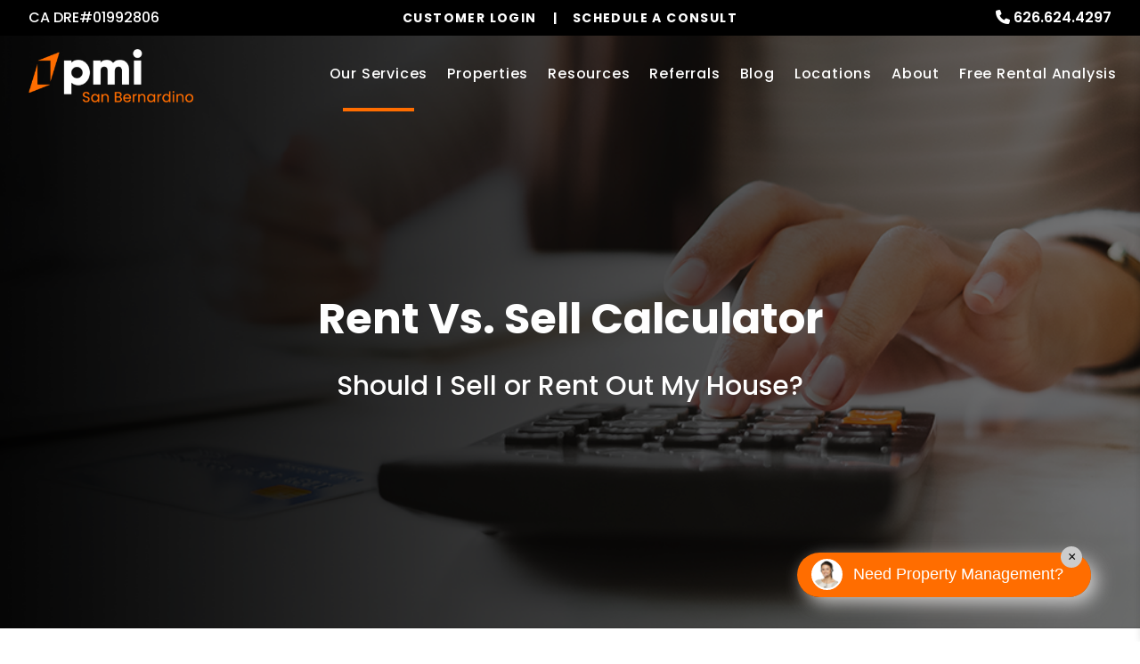

--- FILE ---
content_type: text/html; charset=UTF-8
request_url: https://www.sanbernardinopropertymanagementinc.net/rent-sell-calculator
body_size: 17019
content:
<!DOCTYPE html><html lang="en"><head>
<title>San Bernardino Rent vs Sell Calculator | PMI San Bernardino</title>
<meta name="description" content="Find out whether you would profit more from Renting or Selling your home? Enter your property info and find out today!"/>
<link rel="canonical" href="https://www.sanbernardinopropertymanagementinc.net/rent-sell-calculator" />
<link rel="stylesheet" type="text/css" href="/_system/css/ion-app.min.css?v=20240326" />
<meta charset="utf-8" />
	<meta name="viewport" content="width=device-width, initial-scale=1.0" />
	<meta http-equiv="X-UA-Compatible" content="IE=edge" />
	<link rel="shortcut icon" type="image/png" href="https://pmi-resources.nesthub.com/images/favicon.png" />
<link rel="shortcut icon" type="image/ico" href="https://pmi-resources.nesthub.com/images/favicon.ico" />
<link rel="preconnect" href="https://fonts.googleapis.com">
<link rel="preconnect" href="https://fonts.gstatic.com" crossorigin>
<link href="https://fonts.googleapis.com/css2?family=Poppins:wght@400;500;600;700&display=swap" rel="stylesheet">
<link rel="preconnect" href="https://pmi-resources.nesthub.com" crossorigin>
<link rel="dns-fetch" href="https://cdnjs.cloudflare.com" crossorigin>
<link rel="preload" href="https://pmi-resources.nesthub.com/font/Swiss721BT-Roman.woff" as="font" type="font/woff" crossorigin>

<link rel="stylesheet" href="https://cdnjs.cloudflare.com/ajax/libs/bootstrap/5.3.0-alpha3/css/bootstrap.min.css" integrity="sha512-iGjGmwIm1UHNaSuwiNFfB3+HpzT/YLJMiYPKzlQEVpT6FWi5rfpbyrBuTPseScOCWBkRtsrRIbrTzJpQ02IaLA==" crossorigin="anonymous" referrerpolicy="no-referrer" />
<link rel="stylesheet" href="/css/animate-v2.css" media="screen and (min-width: 992px)">
<link rel="stylesheet" href="https://pmi-resources.nesthub.com/css/pmi-brand-new.css" />
<link rel="stylesheet" href="/css/styles.css?v1"/>

<script src="https://cdnjs.cloudflare.com/ajax/libs/jquery/3.3.1/jquery.min.js" integrity="sha512-+NqPlbbtM1QqiK8ZAo4Yrj2c4lNQoGv8P79DPtKzj++l5jnN39rHA/xsqn8zE9l0uSoxaCdrOgFs6yjyfbBxSg==" crossorigin="anonymous" referrerpolicy="no-referrer"></script>
<script defer src="https://cdnjs.cloudflare.com/ajax/libs/bootstrap/5.2.3/js/bootstrap.bundle.min.js" integrity="sha512-i9cEfJwUwViEPFKdC1enz4ZRGBj8YQo6QByFTF92YXHi7waCqyexvRD75S5NVTsSiTv7rKWqG9Y5eFxmRsOn0A==" crossorigin="anonymous" referrerpolicy="no-referrer"></script>
<script defer src="https://cdnjs.cloudflare.com/ajax/libs/jquery.scrollfire/1.4.0/jquery.scrollfire.min.js"></script>
<script defer src="https://cdnjs.cloudflare.com/polyfill/v3/polyfill.min.js?features=IntersectionObserver"></script>
<script defer src="https://kit.fontawesome.com/9e4e3329f0.js" crossorigin="anonymous"></script>
<script defer src="https://cdnjs.cloudflare.com/ajax/libs/lazysizes/5.1.0/lazysizes.min.js"></script>
<script defer src="https://www.google.com/recaptcha/api.js?onload=onIonRecaptchaLoad&render=explicit"></script>
<script defer src="/js/master.js?v1"></script>


<!--[if lt IE 9]>
	<script src="https://oss.maxcdn.com/html5shiv/3.7.2/html5shiv.min.js"></script>
	<script src="https://oss.maxcdn.com/respond/1.4.2/respond.min.js"></script>
<![endif]-->

<!--[if IE]>
	<script src="https://cdnjs.cloudflare.com/ajax/libs/svg4everybody/2.1.9/svg4everybody.legacy.min.js" type="text/javascript"></script>
	<script src="https://cdnjs.cloudflare.com/ajax/libs/object-fit-images/3.2.4/ofi.min.js" type="text/javascript"></script>
	<script type="text/javascript">
		objectFitImages('img.cover');
	</script>
  <script defer>window.MSInputMethodContext && document.documentMode && document.write('<script src="https://cdn.jsdelivr.net/gh/nuxodin/ie11CustomProperties@4.1.0/ie11CustomProperties.min.js"><\/script>');</script>
<![endif]-->

<!-- Global Site Tag -->
	<!-- GTM / FB Pixel / Code for bottom of head on every template -->

<!-- Google Tag Manager -->
<script>(function(w,d,s,l,i){w[l]=w[l]||[];w[l].push({'gtm.start':
new Date().getTime(),event:'gtm.js'});var f=d.getElementsByTagName(s)[0],
j=d.createElement(s),dl=l!='dataLayer'?'&l='+l:'';j.async=true;j.src=
'https://www.googletagmanager.com/gtm.js?id='+i+dl;f.parentNode.insertBefore(j,f);
})(window,document,'script','dataLayer','GTM-5LVSV7Q');</script>
<!-- End Google Tag Manager -->
<!-- Google Tag Manager -->
<script>(function(w,d,s,l,i){w[l]=w[l]||[];w[l].push({'gtm.start':
new Date().getTime(),event:'gtm.js'});var f=d.getElementsByTagName(s)[0],
j=d.createElement(s),dl=l!='dataLayer'?'&l='+l:'';j.async=true;j.src=
'https://www.googletagmanager.com/gtm.js?id='+i+dl;f.parentNode.insertBefore(j,f);
})(window,document,'script','dataLayer','GTM-5V7KLS4K');</script>
<!-- End Google Tag Manager -->
<link rel="stylesheet" type="text/css" href="//cdnjs.cloudflare.com/ajax/libs/jqueryui/1.10.3/css/base/jquery.ui.all.min.css">
    <link rel="stylesheet" href="https://cdnjs.cloudflare.com/ajax/libs/jqPlot/1.0.8/jquery.jqplot.min.css" integrity="sha512-t+f30iN2gaBKFoysadEsaLpUsJ+psmHXRvz5WKztPFZ72XEoe6JY92VF2CmdYBtPsbmaiKECZZi/NrNQS5MntQ==" crossorigin="anonymous" />
    <link rel="stylesheet" href="https://pmi-resources.nesthub.com/css/rent-sell-calc-v2.css">
    <script defer src="https://cdnjs.cloudflare.com/ajax/libs/jqPlot/1.0.8/jquery.jqplot.min.js" integrity="sha512-empa5Y87YvQmWo3VZ2tZLokl0c2lpskHB34394Nkt5bv3oNULOJZxqfNzGitbUqg2sunt6/qadAoXY3kGCqXGw==" crossorigin="anonymous"></script>
</head><body><!-- GTM / FB Pixel / Code for top of body on every template -->

<!-- Google Tag Manager (noscript) -->
<noscript><iframe src="https://www.googletagmanager.com/ns.html?id=GTM-5LVSV7Q"
height="0" width="0" style="display:none;visibility:hidden"></iframe></noscript>
<!-- End Google Tag Manager (noscript) -->
<!-- Google Tag Manager (noscript) -->
<noscript><iframe src="https://www.googletagmanager.com/ns.html?id=GTM-5V7KLS4K"
height="0" width="0" style="display:none;visibility:hidden"></iframe></noscript>
<!-- End Google Tag Manager (noscript) -->
	<!--[if lt IE 8]>
    <p class="browsehappy">You are using an <strong>outdated</strong> browser. Please <a href="http://browsehappy.com/">upgrade your browser</a> to improve your experience.</p>
    <![endif]-->
		<div id="skip">
				<a href="#maincontent" class="scroll-to"><span class="sr-only sr-only-focusable">Skip Navigation</span></a>
			</div>
			



<!-- AMP HEADER GOES HERE -->



<header id="header" data-spy="affix">
	<div class="info-bar">
		<div class="info-bar__message">
			<!-- <div class="ticker-wrap">
				<div class="ticker">
				  <div class="ticker__item">Special Banner Text Here</div>
					<div class="ticker__item">Special Banner Text Here</div>
					<div class="ticker__item">Special Banner Text Here</div>
				</div>
			</div> -->
			<div class="info-bar__text">CA DRE#01992806</div>
		</div>
		<div class="phone">
			<i class="fa fa-phone"></i> <span data-ion="phone" data-mode="calls" data-link="1" data-delimiter="." data-name="pmi-san-bernardino" class="tel" itemprop="telephone"><a href="tel:+1-909-310-2601" class="tel" itemprop="telephone">909.310.2601</a></span>
		</div>
	</div>
	<div class="container-fluid">
		<div class="logo">
			<a href="/" aria-label="home"><img src="https://pmi-resources.nesthub.com/images/logos/PMI-San-Bernardino.png" alt="PMI San Bernardino Logo" /></a>
		</div>
		<div class="links">
			<a class="btn btn--dark login-dropdown-btn" href="#" aria-label="Customer Login" role="button">Customer Login</a>
			<div class="login-dropdown">
				<h4 class="login-dropdown__title">Property Management</h4>
				<a class="login-dropdown__link" href="https://pmicoachellavalley.rentvine.com/portals/owner/" target="_blank" aria-label="Owner Login" title="this link opens in a new tab">Owner Login</a>
				<a class="login-dropdown__link" href="https://pmicoachellavalley.rentvine.com/portals/resident/" target="_blank" aria-label="Resident Login" title="this link opens in a new tab">Resident Login</a>
				<!-- <h4 class="login-dropdown__title">Associations</h4>
				<a class="login-dropdown__link" href="#hoa-homeowner-login" target="_blank" aria-label="Homeowner Login" title="this link opens in a new tab">Homeowner Login</a>
				<a class="login-dropdown__link" href="#hoa-board-login" target="_blank" aria-label="Board Member Login" title="this link opens in a new tab">Board Member Login</a> -->
			</div>
			<a class="btn" href="#" aria-label="Schedule a Consult" role="button" data-bs-toggle="modal" data-bs-target="#consultModal">Schedule a Consult</a>
		</div>

		<nav aria-label="primary" role="navigation">
			<ul class="nav justify-content-center"><li class="nav__item launch-menu-only"><a href="/" aria-label="home">Home</a></li>
<li class="nav__item">
	<a href="/san-bernardino-property-management" aria-label="San Bernardino Property Management" aria-haspopup="true" aria-expanded="false">Our Services</a>
	<div class="nav__dropdown nav__dropdown--lg nav__dropdown--pillars">

		<!-- Residential Pillar -->
		<ul class="nav__pillar">
			<li class="nav__item service-title">
				<a href="/san-bernardino-property-management" aria-label="San Bernardino Property Management" aria-haspopup="true" aria-expanded="false">Residential <i class="fa-sharp fa-regular fa-angle-right"></i></a>
				<ul class="nav__pillar-menu">
					<li><a href="/san-bernardino-property-management" aria-label="San Bernardino Property Management">Overview</a></li>
					<li><a href="/marketing" aria-label="Marketing">Marketing</a></li>
					<li><a href="/tenant-screening" aria-label="Tenant Screening">Tenant Screening</a></li>
					<li><a href="/rent-collection" aria-label="Rent Collection">Rent Collection</a></li>
					<li><a href="/maintenance-services" aria-label="Maintenance">Maintenance</a></li>
					<li><a href="/accounting" aria-label="Accounting">Accounting and Reporting</a></li>
					<li><a href="/eviction" aria-label="Eviction">Eviction</a></li>
					<li><a href="/free-rental-analysis" aria-label="Free Rental Analysis">Free Rental Analysis</a></li>
					<li><a href="/guarantees" aria-label="Guarantees">Residential Guarantees</a></li>
				  <li><a href="/pricing" aria-label="Pricing">Pricing</a></li>
				</ul>
			</li>
		</ul>

		<!-- Association Pillar -->
		<!-- <ul class="nav__pillar">
			<li class="nav__item service-title">
				<a href="/san-bernardino-association-management" aria-label="San Bernardino Association Management" aria-haspopup="true" aria-expanded="false">Association <i class="fa-sharp fa-regular fa-angle-right"></i></a>
				<ul class="nav__pillar-menu">
          <li><a href="/san-bernardino-association-management" aria-label="San Bernardino Association Management">Overview</a></li>
          <li><a href="/accounting-reporting" aria-label="Accounting and Reporting">Accounting and Reporting</a></li>
          <li><a href="/vendor-coordination" aria-label="Vendor Coordination">Vendor Coordination</a></li>
          <li><a href="/compliance-inspections" aria-label="Compliance and Inspections">Compliance and Inspections</a></li>
          <li><a href="/maintenance-inspections" aria-label="Maintenance and Inspections">Maintenance and Inspections</a></li>
					<li><a href="/self-managed-services" aria-label="Self-Managed Services">Self-Managed Services</a></li>
					<li><a href="/homeowners" aria-label="Homeowner Resources">Homeowner Resources</a></li>
          <li><a href="/board-members" aria-label="Board Member Resources">Board Member Resources</a></li>
          <li><a href="/agents" aria-label="Real Estate Professionals">Real Estate Professionals</a></li>
					<li><a href="#hoa-homeowner-login" target="_blank" aria-label="Homeowner Login" title="this opens in new tab">Homeowner Login</a></li>
					<li><a href="#hoa-board-login" target="_blank" aria-label="Board Member Login" title="this opens in new tab">Board Member Login</a></li>
				</ul>
			</li>
		</ul> -->

		<!-- Short Term Pillar -->
		<!-- <ul class="nav__pillar">
			<li class="nav__item service-title"><a href="/san-bernardino-vacation-property-management" aria-label="San Bernardino Vacation Property Management" aria-haspopup="true" aria-expanded="false">Short Term <i class="fa-sharp fa-regular fa-angle-right"></i></a>
				<ul class="nav__pillar-menu">
					<li><a href="/san-bernardino-vacation-property-management" aria-label="San Bernardino Vacation Property Management">Overview</a></li>
					<li><a href="/vacation-property-marketing" aria-label="Vacation Property Marketing">Marketing</a></li>
					<li><a href="/vacation-property-accounting" aria-label="Vacation Property Accounting">Accounting</a></li>
					<li><a href="/our-technology" aria-label="Our Technology">Our Technology</a></li>
					<li><a href="/guest-services" aria-label="Guest Services">Guest Services</a></li>
					<li><a href="/pmi-purify" aria-label="PMI San Bernardino Purify">PMI San Bernardino Purify</a></li>
				</ul>
			</li>
		</ul> -->

		<!-- Commercial Pillar -->
		<ul class="nav__pillar">
			<li class="nav__item service-title"><a href="/san-bernardino-commercial-property-management" aria-label="San Bernardino Commercial Property Management" aria-haspopup="true" aria-expanded="false">Commercial <i class="fa-sharp fa-regular fa-angle-right"></i></a>
				<ul class="nav__pillar-menu">
					<li><a href="/san-bernardino-commercial-property-management" aria-label="San Bernardino Commercial Property Management">Overview</a></li>
					<li><a href="/commercial-property-marketing" aria-label="Commercial Property Marketing">Marketing</a></li>
					<li><a href="/tenant-management" aria-label="Commercial Tenant Management">Tenant Management</a></li>
					<li><a href="/commercial-property-maintenance" aria-label="Commercial Property Maintenance">Property Maintenance</a></li>
					<li><a href="/commercial-property-accounting" aria-label="Commercial Financial Accounting and Reporting">Financial Accounting and Reporting</a></li>
					<li><a href="/pricing" aria-label="Pricing">Pricing</a></li>
				</ul>
			</li>
		</ul>

		<!-- Realty Pillar -->
		<!-- <ul class="nav__pillar">
			<li class="nav__item service-title">
				<a href="/san-bernardino-real-estate" aria-label="San Bernardino Real Estate Services" aria-haspopup="true" aria-expanded="false">Realty <i class="fa-sharp fa-regular fa-angle-right"></i></a>
				<ul class="nav__pillar-menu">
					<li><a href="/san-bernardino-real-estate" aria-label="San Bernardino Real Estate Services">Overview</a></li>
					<li><a href="/buyers" aria-label="Buyers">Buyers</a></li>
					<li><a href="/sellers" aria-label="Sellers">Sellers</a></li>
					<li><a href="/whats-my-home-worth" aria-label="What’s My Home Worth">What’s My Home Worth</a></li>
					<li><a href="/mortgage-calculator">Mortgage Calculator</a></li>
				</ul>
			</li>
		</ul> -->

		<!-- Other Services -->
		<ul class="nav__pillar">
			<!-- <li><a href="/investment-services" aria-label="San Bernardino Investments">Investment Services</a></li> -->
			<!-- <li><a href="/project-management" aria-label="San Bernardino Project Management">Project Management</a></li> -->
			<li><a href="/home-watch" aria-label="Home Watch">Home Watch</a></li>
			<!-- <li><a href="/military" aria-label="Military">Military</a></li> -->
			<li><a href="/rent-sell-calculator" aria-label="Rent Vs Sell Calculator">Rent Vs Sell Calculator</a></li>
			<li><a href="/roi-calculator" aria-label="Rent Vs Sell Calculator">ROI Calculator</a></li>
			<li><a href="/vacancy-loss-calculator" aria-label="Vacancy Loss Calculator">Vacancy Loss Calculator</a></li>
		</ul>

	</div>
</li>
<li class="nav__item">
	<a href="/san-bernardino-homes-for-rent" aria-label="San Bernardino Homes for Rent" aria-haspopup="true" aria-expanded="false">Properties</a>
	<ul class="nav__dropdown">
		<li><a href="/san-bernardino-homes-for-rent" aria-label="San Bernardino Homes for Rent">Homes for Rent</a></li>
		<!-- <li><a href="/san-bernardino-homes-for-sale" aria-label="San Bernardino Homes for Sale">Homes for Sale</a></li>
		<li><a href="/san-bernardino-commercial-properties-for-rent" aria-label="San Bernardino Commercial Properties for Rent">Commercial Properties</a></li> -->
		<li><a href="https://directbookings.palmspringspropertymanagementinc.com" aria-label="San Bernardino Vacation Rentals">Short-Term Rentals</a></li>
	</ul>
</li>
<li class="nav__item">
	<a href="/owners" aria-label="Owner Resources" aria-haspopup="true" aria-expanded="false">Resources</a>
	<ul class="nav__dropdown">
		<li><a href="/owners" aria-label="Owner Resources">Owner Resources</a></li>
		<li><a href="/tenants" aria-label="Resident Resources">Resident Resources</a></li>
		<li><a href="https://pmicoachellavalley.rentvine.com/portals/resident/" target="_blank" aria-label="Maintenance Request" title="this opens in new tab">Maintenance Request</a></li>
		<!-- <li><a href="/associations" aria-label="Association Resources">Association Resources</a></li> -->
		<li><a href="/vendors" aria-label="Vendor Resources">Vendor Resources</a></li>
		<li><a href="https://www.propertymanagementinc.com/what-we-do/buy-sell/" target="_blank" aria-label="Selling Your Business" title="this opens in new tab">Selling Your Business</a></li>
	</ul>
</li>
<li class="nav__item"><a href="/referrals">Referrals</a></li>
<li class="nav__item">
	<a href="/blog" aria-label="Blog">Blog</a>
</li>
<li class="nav__item">
	<a href="#" aria-haspopup="true" aria-expanded="false">Locations</a>
	<ul class="nav__dropdown">
		<li><a href="/san-bernardino-property-management" aria-label="San Bernardino Property Management">San Bernardino</a></li>
		<li><a href="https://www.palmspringspropertymanagementinc.com/palm-springs-property-management" target="_blank" aria-label="Palm Springs, CA Property Management">Coachella Valley</a></li>
		<li><a href="https://www.missionviejopropertymanagementinc.com/mission-viejo-property-management" target="_blank" aria-label="Mission Viejo, CA Property Management">Mission Viejo</a></li>
		<li><a href="https://www.beverlyhillspropertymanagementinc.com/beverly-hills-property-management" target="_blank" aria-label="Beverly Hills, CA Property Management">Beverly Hills</a></li>
	</ul>
</li>
<li class="nav__item">
	<a href="/about" aria-label="About Us" aria-haspopup="true" aria-expanded="false">About</a>
	<ul class="nav__dropdown">
		<li><a href="/about" aria-label="About Us">Our Company</a></li>
		<li><a href="/testimonials" aria-label="Testimonials">Testimonials</a></li>
		<li><a href="/contact" aria-label="Contact">Contact Us</a></li>
		<!-- <li><a href="/careers" aria-label="Careers">Careers</a></li> -->
	</ul>
</li>
<li class="nav__item"><a href="/free-rental-analysis" aria-label="Free Rental Analysis">Free Rental Analysis</a></li></ul>
			<a href="javascript:void(0)" class="launch-menu-button" aria-label="Open Menu" role="button">
				<i class="fa fa-bars"></i> MENU
			</a>
		</nav>
	</div>
</header>

<div class="launch-menu" aria-label="menu" role="navigation" aria-hidden="true" tabindex="-1">
	<button type="button" class="launch-menu-close" aria-label="Close">
		<i class="fal fa-times-circle"></i>
	</button>
	<div class="logo">
		<a href="/"><img src="https://pmi-resources.nesthub.com/images/logos/PMI-San-Bernardino.png" alt="PMI San Bernardino Logo" /></a>
	</div>
	<div class="phone">
		<i class="fa fa-phone"></i> <span data-ion="phone" data-mode="calls" data-link="1" data-delimiter="." data-name="pmi-san-bernardino" class="tel" itemprop="telephone"><a href="tel:+1-909-310-2601" class="tel" itemprop="telephone">909.310.2601</a></span>
	</div>
	<div class="links">
		<a class="btn btn--accent login-dropdown-btn" href="#" aria-label="Customer Login" role="button">Customer Login</a>
		<div class="login-dropdown">
			<h4 class="login-dropdown__title">Property Management</h4>
			<a class="login-dropdown__link" href="https://pmicoachellavalley.rentvine.com/portals/owner/" target="_blank" aria-label="Owner Login" title="this link opens in a new tab">Owner Login</a>
			<a class="login-dropdown__link" href="https://pmicoachellavalley.rentvine.com/portals/resident/" target="_blank" aria-label="Resident Login" title="this link opens in a new tab">Resident Login</a>
			<!-- <h4 class="login-dropdown__title">Associations</h4>
			<a class="login-dropdown__link" href="#hoa-homeowner-login" target="_blank" aria-label="Homeowner Login" title="this link opens in a new tab">Homeowner Login</a>
			<a class="login-dropdown__link" href="#hoa-board-login" target="_blank" aria-label="Board Member Login" title="this link opens in a new tab">Board Member Login</a> -->
		</div>
		<a class="btn" href="#" aria-label="Schedule a Consult" role="button" data-bs-toggle="modal" data-bs-target="#consultModal">Schedule a Consult</a>
	</div>
	<ul class="nav flex-column">
		<li class="nav__item launch-menu-only"><a href="/" aria-label="home">Home</a></li>
<li class="nav__item">
	<a href="/san-bernardino-property-management" aria-label="San Bernardino Property Management" aria-haspopup="true" aria-expanded="false">Our Services</a>
	<div class="nav__dropdown nav__dropdown--lg nav__dropdown--pillars">

		<!-- Residential Pillar -->
		<ul class="nav__pillar">
			<li class="nav__item service-title">
				<a href="/san-bernardino-property-management" aria-label="San Bernardino Property Management" aria-haspopup="true" aria-expanded="false">Residential <i class="fa-sharp fa-regular fa-angle-right"></i></a>
				<ul class="nav__pillar-menu">
					<li><a href="/san-bernardino-property-management" aria-label="San Bernardino Property Management">Overview</a></li>
					<li><a href="/marketing" aria-label="Marketing">Marketing</a></li>
					<li><a href="/tenant-screening" aria-label="Tenant Screening">Tenant Screening</a></li>
					<li><a href="/rent-collection" aria-label="Rent Collection">Rent Collection</a></li>
					<li><a href="/maintenance-services" aria-label="Maintenance">Maintenance</a></li>
					<li><a href="/accounting" aria-label="Accounting">Accounting and Reporting</a></li>
					<li><a href="/eviction" aria-label="Eviction">Eviction</a></li>
					<li><a href="/free-rental-analysis" aria-label="Free Rental Analysis">Free Rental Analysis</a></li>
					<li><a href="/guarantees" aria-label="Guarantees">Residential Guarantees</a></li>
				  <li><a href="/pricing" aria-label="Pricing">Pricing</a></li>
				</ul>
			</li>
		</ul>

		<!-- Association Pillar -->
		<!-- <ul class="nav__pillar">
			<li class="nav__item service-title">
				<a href="/san-bernardino-association-management" aria-label="San Bernardino Association Management" aria-haspopup="true" aria-expanded="false">Association <i class="fa-sharp fa-regular fa-angle-right"></i></a>
				<ul class="nav__pillar-menu">
          <li><a href="/san-bernardino-association-management" aria-label="San Bernardino Association Management">Overview</a></li>
          <li><a href="/accounting-reporting" aria-label="Accounting and Reporting">Accounting and Reporting</a></li>
          <li><a href="/vendor-coordination" aria-label="Vendor Coordination">Vendor Coordination</a></li>
          <li><a href="/compliance-inspections" aria-label="Compliance and Inspections">Compliance and Inspections</a></li>
          <li><a href="/maintenance-inspections" aria-label="Maintenance and Inspections">Maintenance and Inspections</a></li>
					<li><a href="/self-managed-services" aria-label="Self-Managed Services">Self-Managed Services</a></li>
					<li><a href="/homeowners" aria-label="Homeowner Resources">Homeowner Resources</a></li>
          <li><a href="/board-members" aria-label="Board Member Resources">Board Member Resources</a></li>
          <li><a href="/agents" aria-label="Real Estate Professionals">Real Estate Professionals</a></li>
					<li><a href="#hoa-homeowner-login" target="_blank" aria-label="Homeowner Login" title="this opens in new tab">Homeowner Login</a></li>
					<li><a href="#hoa-board-login" target="_blank" aria-label="Board Member Login" title="this opens in new tab">Board Member Login</a></li>
				</ul>
			</li>
		</ul> -->

		<!-- Short Term Pillar -->
		<!-- <ul class="nav__pillar">
			<li class="nav__item service-title"><a href="/san-bernardino-vacation-property-management" aria-label="San Bernardino Vacation Property Management" aria-haspopup="true" aria-expanded="false">Short Term <i class="fa-sharp fa-regular fa-angle-right"></i></a>
				<ul class="nav__pillar-menu">
					<li><a href="/san-bernardino-vacation-property-management" aria-label="San Bernardino Vacation Property Management">Overview</a></li>
					<li><a href="/vacation-property-marketing" aria-label="Vacation Property Marketing">Marketing</a></li>
					<li><a href="/vacation-property-accounting" aria-label="Vacation Property Accounting">Accounting</a></li>
					<li><a href="/our-technology" aria-label="Our Technology">Our Technology</a></li>
					<li><a href="/guest-services" aria-label="Guest Services">Guest Services</a></li>
					<li><a href="/pmi-purify" aria-label="PMI San Bernardino Purify">PMI San Bernardino Purify</a></li>
				</ul>
			</li>
		</ul> -->

		<!-- Commercial Pillar -->
		<ul class="nav__pillar">
			<li class="nav__item service-title"><a href="/san-bernardino-commercial-property-management" aria-label="San Bernardino Commercial Property Management" aria-haspopup="true" aria-expanded="false">Commercial <i class="fa-sharp fa-regular fa-angle-right"></i></a>
				<ul class="nav__pillar-menu">
					<li><a href="/san-bernardino-commercial-property-management" aria-label="San Bernardino Commercial Property Management">Overview</a></li>
					<li><a href="/commercial-property-marketing" aria-label="Commercial Property Marketing">Marketing</a></li>
					<li><a href="/tenant-management" aria-label="Commercial Tenant Management">Tenant Management</a></li>
					<li><a href="/commercial-property-maintenance" aria-label="Commercial Property Maintenance">Property Maintenance</a></li>
					<li><a href="/commercial-property-accounting" aria-label="Commercial Financial Accounting and Reporting">Financial Accounting and Reporting</a></li>
					<li><a href="/pricing" aria-label="Pricing">Pricing</a></li>
				</ul>
			</li>
		</ul>

		<!-- Realty Pillar -->
		<!-- <ul class="nav__pillar">
			<li class="nav__item service-title">
				<a href="/san-bernardino-real-estate" aria-label="San Bernardino Real Estate Services" aria-haspopup="true" aria-expanded="false">Realty <i class="fa-sharp fa-regular fa-angle-right"></i></a>
				<ul class="nav__pillar-menu">
					<li><a href="/san-bernardino-real-estate" aria-label="San Bernardino Real Estate Services">Overview</a></li>
					<li><a href="/buyers" aria-label="Buyers">Buyers</a></li>
					<li><a href="/sellers" aria-label="Sellers">Sellers</a></li>
					<li><a href="/whats-my-home-worth" aria-label="What’s My Home Worth">What’s My Home Worth</a></li>
					<li><a href="/mortgage-calculator">Mortgage Calculator</a></li>
				</ul>
			</li>
		</ul> -->

		<!-- Other Services -->
		<ul class="nav__pillar">
			<!-- <li><a href="/investment-services" aria-label="San Bernardino Investments">Investment Services</a></li> -->
			<!-- <li><a href="/project-management" aria-label="San Bernardino Project Management">Project Management</a></li> -->
			<li><a href="/home-watch" aria-label="Home Watch">Home Watch</a></li>
			<!-- <li><a href="/military" aria-label="Military">Military</a></li> -->
			<li><a href="/rent-sell-calculator" aria-label="Rent Vs Sell Calculator">Rent Vs Sell Calculator</a></li>
			<li><a href="/roi-calculator" aria-label="Rent Vs Sell Calculator">ROI Calculator</a></li>
			<li><a href="/vacancy-loss-calculator" aria-label="Vacancy Loss Calculator">Vacancy Loss Calculator</a></li>
		</ul>

	</div>
</li>
<li class="nav__item">
	<a href="/san-bernardino-homes-for-rent" aria-label="San Bernardino Homes for Rent" aria-haspopup="true" aria-expanded="false">Properties</a>
	<ul class="nav__dropdown">
		<li><a href="/san-bernardino-homes-for-rent" aria-label="San Bernardino Homes for Rent">Homes for Rent</a></li>
		<!-- <li><a href="/san-bernardino-homes-for-sale" aria-label="San Bernardino Homes for Sale">Homes for Sale</a></li>
		<li><a href="/san-bernardino-commercial-properties-for-rent" aria-label="San Bernardino Commercial Properties for Rent">Commercial Properties</a></li> -->
		<li><a href="https://directbookings.palmspringspropertymanagementinc.com" aria-label="San Bernardino Vacation Rentals">Short-Term Rentals</a></li>
	</ul>
</li>
<li class="nav__item">
	<a href="/owners" aria-label="Owner Resources" aria-haspopup="true" aria-expanded="false">Resources</a>
	<ul class="nav__dropdown">
		<li><a href="/owners" aria-label="Owner Resources">Owner Resources</a></li>
		<li><a href="/tenants" aria-label="Resident Resources">Resident Resources</a></li>
		<li><a href="https://pmicoachellavalley.rentvine.com/portals/resident/" target="_blank" aria-label="Maintenance Request" title="this opens in new tab">Maintenance Request</a></li>
		<!-- <li><a href="/associations" aria-label="Association Resources">Association Resources</a></li> -->
		<li><a href="/vendors" aria-label="Vendor Resources">Vendor Resources</a></li>
		<li><a href="https://www.propertymanagementinc.com/what-we-do/buy-sell/" target="_blank" aria-label="Selling Your Business" title="this opens in new tab">Selling Your Business</a></li>
	</ul>
</li>
<li class="nav__item"><a href="/referrals">Referrals</a></li>
<li class="nav__item">
	<a href="/blog" aria-label="Blog">Blog</a>
</li>
<li class="nav__item">
	<a href="#" aria-haspopup="true" aria-expanded="false">Locations</a>
	<ul class="nav__dropdown">
		<li><a href="/san-bernardino-property-management" aria-label="San Bernardino Property Management">San Bernardino</a></li>
		<li><a href="https://www.palmspringspropertymanagementinc.com/palm-springs-property-management" target="_blank" aria-label="Palm Springs, CA Property Management">Coachella Valley</a></li>
		<li><a href="https://www.missionviejopropertymanagementinc.com/mission-viejo-property-management" target="_blank" aria-label="Mission Viejo, CA Property Management">Mission Viejo</a></li>
		<li><a href="https://www.beverlyhillspropertymanagementinc.com/beverly-hills-property-management" target="_blank" aria-label="Beverly Hills, CA Property Management">Beverly Hills</a></li>
	</ul>
</li>
<li class="nav__item">
	<a href="/about" aria-label="About Us" aria-haspopup="true" aria-expanded="false">About</a>
	<ul class="nav__dropdown">
		<li><a href="/about" aria-label="About Us">Our Company</a></li>
		<li><a href="/testimonials" aria-label="Testimonials">Testimonials</a></li>
		<li><a href="/contact" aria-label="Contact">Contact Us</a></li>
		<!-- <li><a href="/careers" aria-label="Careers">Careers</a></li> -->
	</ul>
</li>
<li class="nav__item"><a href="/free-rental-analysis" aria-label="Free Rental Analysis">Free Rental Analysis</a></li>
	</ul>
	<div class="social">
		<!-- <a href="#" target="_blank" title="opens in a new window" role="button"><i class="fa fa-youtube-play" aria-hidden="true"></i><span class="sr-only">Youtube</span></a> -->
<!-- <a href="#" target="_blank" title="opens in a new window" role="button"><i class="fa fa-twitter" aria-hidden="true"></i><span class="sr-only">Twitter</span></a> -->
<!-- <a href="#" target="_blank" title="opens in a new window" role="button"><i class="fa fa-linkedin" aria-hidden="true"></i><span class="sr-only">Linked In</span></a> -->
<a href="https://www.facebook.com/pmisangabrielvalley/" target="_blank" title="opens in a new window" role="button"><i class="fa fa-facebook" aria-hidden="true"></i><span class="sr-only">Facebook</span></a>
<!-- <a href="#" target="_blank" title="opens in a new window" role="button"><i class="fa fa-instagram" aria-hidden="true"></i><span class="sr-only">Instagram</span></a> -->
	</div>
</div>
<div class="launch-menu-mask"></div>

<!-- Schedule a Consult Modal -->
<div class="modal fade" id="consultModal" tabindex="-1" aria-labelledby="consultModalLabel" aria-hidden="true">
  <div class="modal-dialog modal-dialog-centered">
    <div class="modal-content">
      <div class="modal-header">
        <h4 class="modal-title fs-5" id="consultModalLabel">Schedule a Consultation</h4>
        <button type="button" class="btn-close" data-bs-dismiss="modal" aria-label="Close"><i class="fa-light fa-xmark"></i></button>
      </div>
      <div class="modal-body">
				<div class="form-container">
        	<div class="form-swap">
  <p class="is-required">Service you're interested in:</p>
  <ul class="nav" role="tablist">
    
    <li role="presentation">
      <a id="residential-contact-tab" href="#residential-contact-form" aria-controls="residential-contact-form" role="tab" data-bs-toggle="tab" aria-selected="true">Residential</a>
    </li>
    
    
    <li role="presentation">
      <a id="commercial-contact-tab" href="#commercial-contact-form" aria-controls="commercial-contact-form" role="tab" data-bs-toggle="tab" aria-selected="false">Commercial</a>
    </li>
    
    
    
    
    <li role="presentation">
      <a id="other-contact-tab" href="#other-contact-form" aria-controls="other-contact-form" role="tab" data-bs-toggle="tab" aria-selected="false">Other</a>
    </li>
  </ul>
  <div class="tab-content">
    
    <div role="tabpanel" class="tab-pane" id="residential-contact-form" aria-labelledby="residential-contact-tab"><div data-ion="form" data-name="services" data-recaptcha="1"></div></div>
    
    
    <div role="tabpanel" class="tab-pane" id="commercial-contact-form" aria-labelledby="commercial-contact-tab"><div data-ion="form" data-name="commercial-services" data-recaptcha="1"></div></div>
    
    
    
    
    <div role="tabpanel" class="tab-pane" id="other-contact-form" aria-labelledby="other-contact-tab"><div data-ion="form" data-name="contact" data-recaptcha="1"></div></div>
  </div>
</div>
        </div>
      </div>
    </div>
  </div>
</div>


<!-- END AMP HEADER -->
	<main name="maincontent" id="maincontent">
		
	<div id="rent-sell-calc">
      <div class="printed-header">
        <img class="center-block" src="/images/logo.png" style="max-height:30px;" alt="Logo" />
        <p style="font-size:10px;"><address itemprop="address" itemscope itemtype="http://schema.org/PostalAddress">
		<span class="street-address" itemprop="streetAddress">777 E Tahquitz Canyon Way, Ste 200-9</span>
		<span class="locality" itemprop="addressLocality">Palm Springs</span>, <span class="region" itemprop="addressRegion">CA</span> <span class="postal-code" itemprop="postalCode">92262</span>
	</address> <a href="tel:+1-909-310-2601" class="tel" itemprop="telephone">909.310.2601</a></p>
      </div>

      <section id="secondary-banner" class="calc-hero">
        <div class="container-fluid">
          <div class="prompt animated-slow fadeInLeft">
            <h1 class="prompt__lead">Rent Vs. Sell Calculator</h1>
            <h2 class="prompt__sub">Should I Sell or Rent Out My House?</h2>
          </div>
        </div>
      </section>

      <section class="calc-content">
        <div class="container-fluid px-lg-7vw">
          <header class="text-center pb-5">
            <h2 class="display-1">San Bernardino is a great city for real estate investing,</h2>
            <p class="display-2">
               but whether you should rent or sell your property depends on several factors. Here are some key considerations:
            </p>
          </header>
          <ul class="numbers numbers--accent numbers--md d-xl-flex row-cols-xl-3 g-5">
            <li class="pe-xl-4">
              <h3>Cash Flow:</h3> If your goal is to generate cash flow from your property, renting it out may be the better option. You can collect monthly rent from your tenants and potentially earn a profit after expenses. However, if you need a lump sum
              of cash, selling your property might be the better option.
            </li>
            <li class="pe-xl-4">
              <h3>Real Estate Market Conditions:</h3> The current real estate market in San Bernardino is highly competitive, with prices continuing to rise. If you sell your property now, you could get a high price, but it may be challenging to find a new property
              to invest in at a reasonable price. On the other hand, if you decide to rent your property, you could benefit from a steady income stream, as the demand for rental properties in San Bernardino is always high.
            </li>
            <li>
              <h3>Long-Term Investment Goals:</h3> If you're looking for a long-term investment, renting your property might be the better option. San Bernardino's population continues to grow, and the demand for rental properties is expected to remain high. You
              could hold onto your property and continue to collect rent for years to come, potentially earning a significant return on your investment.
            </li>
          </ul>
          <p class="text-center mw-1100">
            Ultimately, the decision to rent or sell your property in San Bernardino depends on your specific circumstances and investment goals. It's essential to evaluate all the factors and consult with a real estate professional to make an informed
            decision.
          </p>
        </div>
      </section>

      <section class="calc-instructions">
        <h3 class="calc-instructions__heading">Instructions</h3>
        <div class="form-check form-switch calc-instructions__toggle">
          <span class="custom-switch__label custom-switch__label--left">Hide</span>
          <input class="form-check-input custom-control-input collapsed" type="checkbox" role="switch" id="instructionsSwitch" data-bs-toggle="collapse" data-bs-target="#collapseInstructions" aria-expanded="true" aria-controls="collapseInstructions">
          <label class="form-check-label custom-switch__label custom-switch__label--right" for="instructionsSwitch">Show</label>
        </div>
        <div class="calc-instructions__steps collapse" id="collapseInstructions">
          <div class="row">
            <div class="col-lg-3 col-md-6">
              <p>
                1. Complete the input boxes as described. Once all required inputs are complete, the Rent vs Sell calculator will automatically calculate your answer.
              </p>
            </div>
            <div class="col-lg-3 col-md-6">
              <p>
                2. Use the links when available to find the data requested if you don't already have that information.
              </p>
            </div>
            <div class="col-lg-3 col-md-6">
              <p>
                3. Select the ? Icon next to the input label to learn more about the requested data.
              </p>
            </div>
            <div class="col-lg-3 col-md-6">
              <p>
                4. Refresh the model to return all advanced inputs to default amounts.
              </p>
            </div>
          </div>
        </div>
      </section>
      <!-- <div data-ion="form" data-name="rent-sell-calculator"></div> -->

      <section class="calc-form" data-ion="form" data-name="rent-sell-calculator" data-inline="1">
        <form>
          <div id="calcCarousel" class="calc-form__carousel carousel slide" data-bs-ride="false" data-bs-interval="false" data-bs-wrap="false" data-bs-touch="false">
            <div class="carousel-inner">
              <div class="carousel-item active">
                <h3 class="calc-form__heading">step 1 0f 3</h3>
                <h4 class="calc-form__sub">property information</h4>

                <div class="calc-form__container">
                  <div class="form-group form-group-text is-required">
                    <label for="home_value">Home Value <span class="info-btn" data-toggle="tooltip" data-htms="true" title="Enter how much you think the house would sell for - NOT the asking price"><i class="fal fa-info-circle"></i></span></label>
                    <div class="input-group">
                      <div class="input-group-prepend"><span class="input-group-text">$</span></div>
                      <input id="home_value" type="text" class="form-control" name="home-value" value="158000" required>
                    </div>
                  </div>
                  <div class="form-group form-group-text is-required">
                    <label for="price_paid">Price Paid</label>
                    <div class="input-group">
                      <div class="input-group-prepend"><span class="input-group-text">$</span></div>
                      <input id="price_paid" type="text" class="form-control" name="price-paid" value="158000">
                    </div>
                  </div>
                  <div class="form-group form-group-text is-required">
                    <label for="original_mortgage">Original Mortgage <span class="info-btn" data-toggle="tooltip" data-htms="true" title="Enter the amount of your original mortgage loan amount"><i class="fal fa-info-circle"></i></span></label>
                    <div class="input-group">
                      <div class="input-group-prepend"><span class="input-group-text">$</span></div>
                      <input id="original_mortgage" type="text" class="form-control" name="original-mortgage" value="126400">
                    </div>
                  </div>
                  <div class="form-group form-group-text is-required">
                    <label for="mortgage_balance">Mortgage Balance <span class="info-btn" data-toggle="tooltip" data-htms="true" title="Enter the current balance owed on your mortgage loan"><i class="fal fa-info-circle"></i></span></label>
                    <div class="input-group">
                      <div class="input-group-prepend"><span class="input-group-text">$</span></div>
                      <input id="mortgage_balance" type="text" class="form-control" name="mortgage-balance" value="98000">
                    </div>
                  </div>
                  <div class="form-group form-group-text is-required">
                    <label for="interest_rate">Interest Rate <span class="info-btn" data-toggle="tooltip" data-htms="true" title="Mortgage interest Rate - Enter the current interest rate on your loan"><i class="fal fa-info-circle"></i></span></label>
                    <div class="input-group">
                      <div class="input-group-prepend"><span class="input-group-text">%</span></div>
                      <input id="interest_rate" type="text" class="form-control" name="interest-rate" value="5">
                    </div>
                  </div>
                  <div class="form-group form-group-text is-required">
                    <label for="mortgage_payment">Mortgage Payment <span class="info-btn" data-toggle="tooltip" data-htms="true"
                        title="This amount is calculated automatically. If your actual Principal and Interest payment differs from this amount, add or subtract the difference in the next box"><i class="fal fa-info-circle"></i></span></label>
                    <div class="input-group">
                      <div class="input-group-prepend"><span class="input-group-text">$</span></div>
                      <input id="mortgage_payment" type="text" class="form-control" name="mortgage-payment" value="758">
                    </div>
                    <small id="mortgage_paymentHelp" class="form-text text-muted mt-0">Mortgage Payment is Automatically Calculated</small>
                  </div>
                </div>
                <div class="calc-form__controls">
                  <button class="calc-form__btn ms-auto" href="#calcCarousel" role="button" data-bs-slide="next">Next</button>
                </div>
              </div>
              <div class="carousel-item">
                <h3 class="calc-form__heading">step 2 0f 3</h3>
                <h4 class="calc-form__sub">property information, continued</h4>
                <div class="calc-form__container">

                  <div class="form-group form-group-text is-required">
                    <label for="mortgage_difference">Mortgage Difference <span class="info-btn" data-toggle="tooltip" data-htms="true" title="If your actual Principal and Interest payment differs from your Mortgage Payment on the previous step, add or subtract the difference in this box"><i class="fal fa-info-circle"></i></span></label>
                    <div class="input-group">
                      <div class="input-group-prepend"><span class="input-group-text">$</span></div>
                      <input id="mortgage_difference" type="text" class="form-control" name="mortgage-difference" value="0">
                    </div>
                  </div>
                  <div class="form-group form-group-text is-required">
                    <label for="other_costs">Taxes, Ins, Comn Charges <span class="info-btn" data-toggle="tooltip" data-htms="true"
                        title="Enter the annual cost of property taxes, insurance and any common charges or association dues for your property."><i class="fal fa-info-circle"></i></span></label>
                    <div class="input-group">
                      <div class="input-group-prepend"><span class="input-group-text">$</span></div>
                      <input id="other_costs" type="text" class="form-control" name="taxes-ins-comn-charges" value="2000">
                    </div>
                  </div>
                  <div class="form-group form-group-text is-required">
                    <label for="monthly_rent">Monthly Rent <span class="info-btn" data-toggle="tooltip" data-htms="true" title="Enter or estimate the amount of monthly rent you can get for your property"><i
                          class="fal fa-info-circle"></i></span></label>
                    <div class="input-group">
                      <div class="input-group-prepend"><span class="input-group-text">$</span></div>
                      <input id="monthly_rent" type="text" class="form-control" name="monthly-rent" value="1150">
                    </div>
                  </div>
                  <div class="form-group form-group-text is-required">
                    <label for="appreciation_rate">Appreciation Rate <span class="info-btn" data-toggle="tooltip" data-htms="true" title="Enter the % of average annual home price increase/decrease you expect to realize over your holding period."><i
                          class="fal fa-info-circle"></i></span></label>
                    <div class="input-group">
                      <div class="input-group-prepend"><span class="input-group-text">%</span></div>
                      <input id="appreciation_rate" type="text" class="form-control" name="appreciation-rate" value="5">
                    </div>
                  </div>
                  <div class="form-group form-group-text is-required">
                    <label for="years_to_hold">Years to Hold <span class="info-btn" data-toggle="tooltip" data-htms="true"
                        title="Enter a number between 1 and 50 - This is your time horizon. i.e. I want to see if it's better to sell now or later, and the impact that this decision has on my wealth"><i class="fal fa-info-circle"></i></span></label>
                    <div class="input-group">
                      <div class="input-group-prepend"><span class="input-group-text">#</span></div>
                      <input id="years_to_hold" type="text" class="form-control" name="years-to-hold" value="5">
                    </div>
                  </div>
                  <div class="form-group form-group-radio is-required">
                    <label for="primary_residence">Primary Residence? <span class="info-btn" data-toggle="tooltip" data-htms="true"
                        title="If this qualifies as your primary residence you can exlcude the gain of up to $500,000 from the sale of your property from taxation."><i class="fal fa-info-circle"></i></span></label>
                    <div class="form-check form-check-inline">
                      <input class="form-check-input" type="radio" name="primary-residence" id="primary_residence_0" value="Yes" checked>
                      <label class="form-check-label" for="primary_residence_0">Yes</label>
                    </div>
                    <div class="form-check form-check-inline">
                      <input class="form-check-input" type="radio" name="primary-residence" id="primary_residence_1" value="No">
                      <label class="form-check-label" for="primary_residence_1">No</label>
                    </div>
                  </div>
                </div>

                <a class="calc-form__advanced-toggle" data-bs-toggle="collapse" href="#collapseAdvancedOptions" role="button" aria-expanded="false" aria-controls="collapseAdvancedOptions">optional advanced inputs <i class="fal fa-angle-down"></i></a>

                <div class="collapse" id="collapseAdvancedOptions">
                  <div class="calc-form__container">
                    <div class="form-group form-group-text">
                      <label for="make_ready_costs">Make-Ready Costs <span class="info-btn" data-toggle="tooltip" data-htms="true" title="Amnt spent on refurbishing - used in the capital gains tax calc"><i
                            class="fal fa-info-circle"></i></span></label>
                      <div class="input-group">
                        <div class="input-group-prepend"><span class="input-group-text">$</span></div>
                        <input id="make_ready_costs" type="text" class="form-control" name="make-ready-costs" value="10000">
                      </div>
                    </div>
                    <div class="form-group form-group-text">
                      <label for="mortgage_term">Mortgage Term <span class="info-btn" data-toggle="tooltip" data-htms="true" title="Enter the term in months of your mortgage. Most mortgages are 360 months (30 years)"><i
                            class="fal fa-info-circle"></i></span></label>
                      <div class="input-group">
                        <div class="input-group-prepend"><span class="input-group-text">Months</span></div>
                        <input id="mortgage_term" type="text" class="form-control" name="mortgage-term" value="360">
                      </div>
                    </div>
                    <div class="form-group form-group-text">
                      <label for="transfer_costs_now">Transfer Costs Now <span class="info-btn" data-toggle="tooltip" data-htms="true" title="Enter as a % of your sales price such costs as excise taxes, filing fees or other closing costs"><i
                            class="fal fa-info-circle"></i></span></label>
                      <div class="input-group">
                        <div class="input-group-prepend"><span class="input-group-text">%</span></div>
                        <input id="transfer_costs_now" type="text" class="form-control" name="transfer-costs-now" value="1">
                      </div>
                    </div>
                    <div class="form-group form-group-text">
                      <label for="transfer_costs_later">Transfer Costs Later <span class="info-btn" data-toggle="tooltip" data-htms="true"
                          title="Enter as a % of your sales price estimated future costs such as excise taxes, filing fees or other closing costs"><i class="fal fa-info-circle"></i></span></label>
                      <div class="input-group">
                        <div class="input-group-prepend"><span class="input-group-text">%</span></div>
                        <input id="transfer_costs_later" type="text" class="form-control" name="transfer-costs-later" value="1">
                      </div>
                    </div>
                    <div class="form-group form-group-text">
                      <label for="prepayment_penalty">Prepayment Penalty <span class="info-btn" data-toggle="tooltip" data-htms="true" title="There may be a loan prepayment penalty. Enter as a % of outstanding loan amount"><i
                            class="fal fa-info-circle"></i></span></label>
                      <div class="input-group">
                        <div class="input-group-prepend"><span class="input-group-text">%</span></div>
                        <input id="prepayment_penalty" type="text" class="form-control" name="prepayment-penalty" value="0">
                      </div>
                    </div>
                    <div class="form-group form-group-text">
                      <label for="property_management_fee">Property Management Fee <span class="info-btn" data-toggle="tooltip" data-htms="true"
                          title="Enter as a % of annual rents the costs to manage your property. Professional management will insure better results in most cases."><i class="fal fa-info-circle"></i></span></label>
                      <div class="input-group">
                        <div class="input-group-prepend"><span class="input-group-text">%</span></div>
                        <input id="property_management_fee" type="text" class="form-control" name="property-management-fee" value="10">
                      </div>
                    </div>
                    <div class="form-group form-group-text">
                      <label for="occupancy_rate">Occupancy Rate <span class="info-btn" data-toggle="tooltip" data-htms="true"
                          title="Properties are rarely rented out 100% of the time. Often in between rentals, time is taken to redecorate, and to look for a new tenant."><i class="fal fa-info-circle"></i></span></label>
                      <div class="input-group">
                        <div class="input-group-prepend"><span class="input-group-text">%</span></div>
                        <input id="occupancy_rate" type="text" class="form-control" name="occupancy-rate" value="90">
                      </div>
                    </div>
                    <div class="form-group form-group-text">
                      <label for="tax_rate_on_rental_profit">Tax rate on rental "profit" <span class="info-btn" data-toggle="tooltip" data-htms="true"
                          title="If you have income from the rental it will be subject to taxation at your ordinary tax rate. Losses may be dedcutible also."><i class="fal fa-info-circle"></i></span></label>
                      <div class="input-group">
                        <div class="input-group-prepend"><span class="input-group-text">%</span></div>
                        <input id="tax_rate_on_rental_profit" type="text" class="form-control" name="tax-rate-on-rental-profit" value="25">
                      </div>
                    </div>
                    <div class="form-group form-group-text">
                      <label for="effective_capital_gains_tax">Effective Capital Gains Tax <span class="info-btn" data-toggle="tooltip" data-htms="true"
                          title="Any gain from sale will be taxed if property does not quality for primary residence exclusion."><i class="fal fa-info-circle"></i></span></label>
                      <div class="input-group">
                        <div class="input-group-prepend"><span class="input-group-text">%</span></div>
                        <input id="effective_capital_gains_tax" type="text" class="form-control" name="effective-capital-gains-tax" value="15">
                      </div>
                    </div>
                    <div class="form-group form-group-text">
                      <label for="selling_costs">Selling Costs <span class="info-btn" data-toggle="tooltip" data-htms="true" title="Costs such as brokerage commsion or other selling costs as % of sales price."><i
                            class="fal fa-info-circle"></i></span></label>
                      <div class="input-group">
                        <div class="input-group-prepend"><span class="input-group-text">%</span></div>
                        <input id="selling_costs" type="text" class="form-control" name="selling-costs" value="6">
                      </div>
                    </div>
                    <div class="form-group form-group-text">
                      <label for="after_tax_reinvestment_rate">After-Tax Reinvestment Rate <span class="info-btn" data-toggle="tooltip" data-htms="true"
                          title="Investment rate - Enter the rate of return you could have by investing in Bond/Shares OR if you have an outstanding loan, this is the loan rate assuming you use the proceeds from the sale of your property to pay off loans."><i
                            class="fal fa-info-circle"></i></span></label>
                      <div class="input-group">
                        <div class="input-group-prepend"><span class="input-group-text">%</span></div>
                        <input id="after_tax_reinvestment_rate" type="text" class="form-control" name="after-tax-reinvestment-rate" value="6">
                      </div>
                    </div>
                    <div class="form-group form-group-text">
                      <label for="annual_maintenance_costs">Annual Maintenance Costs <span class="info-btn" data-toggle="tooltip" data-htms="true" title="Costs as a % of home value for repairs, upkeep, etc."><i
                            class="fal fa-info-circle"></i></span></label>
                      <div class="input-group">
                        <div class="input-group-prepend"><span class="input-group-text">%</span></div>
                        <input id="annual_maintenance_costs" type="text" class="form-control" name="annual-maintenance-costs" value="1">
                      </div>
                    </div>
                    <div class="form-group form-group-text">
                      <label for="annual_change_in_rents">Annual Change In Rents <span class="info-btn" data-toggle="tooltip" data-htms="true" title="Annual Change in Rents: Expected annual rent increases."><i
                            class="fal fa-info-circle"></i></span></label>
                      <div class="input-group">
                        <div class="input-group-prepend"><span class="input-group-text">%</span></div>
                        <input id="annual_change_in_rents" type="text" class="form-control" name="annual-change-in-rents" value="4">
                      </div>
                    </div>
                  </div>
                </div>
                <div class="calc-form__controls">
                  <button class="calc-form__btn" href="#calcCarousel" role="button" data-bs-slide="prev">Previous</button>
                  <button class="calc-form__btn" href="#calcCarousel" role="button" data-bs-slide="next">Next</button>
                </div>
              </div>
              <div class="carousel-item">
                <h3 class="calc-form__heading">step 3 0f 3</h3>
                <h4 class="calc-form__sub">personal information</h4>
                <div class="calc-form__container">
                  <div class="form-group form-group-text is-required">
                    <label for="name">Name</label>
                    <input id="name" type="text" class="form-control" name="name">
                  </div>
                  <div class="form-group form-group-email is-required">
                    <label for="email">Email</label>
                    <input id="email" type="email" class="form-control" name="email">
                  </div>
                  <div class="form-group form-group-phone is-required">
                    <label for="phone">Phone</label>
                    <input id="phone" type="tel" class="form-control" name="phone">
                  </div>
                  <div class="form-group form-group-address">
                    <label for="address">Property Address</label>
                    <input id="address" type="text" class="form-control" name="address">
                  </div>
                  <div class="form-group is-required"><label for="city">City</label>
                    <input type="text" id="city" name="city" class="form-control" placeholder="">
                  </div>
                  <div class="form-group is-required"><label>State</label><select name="state" class="form-control">
                      <option value=""></option>
                      <option value="Alabama">Alabama</option>
                      <option value="Alaska">Alaska</option>
                      <option value="American Samoa (see also separate entry under AS)">American Samoa (see also separate entry under AS)</option>
                      <option value="Arizona">Arizona</option>
                      <option value="Arkansas">Arkansas</option>
                      <option value="California">California</option>
                      <option value="Colorado">Colorado</option>
                      <option value="Connecticut">Connecticut</option>
                      <option value="Delaware">Delaware</option>
                      <option value="District of Columbia">District of Columbia</option>
                      <option value="Florida">Florida</option>
                      <option value="Georgia">Georgia</option>
                      <option value="Guam (see also separate entry under GU)">Guam (see also separate entry under GU)</option>
                      <option value="Hawaii">Hawaii</option>
                      <option value="Idaho">Idaho</option>
                      <option value="Illinois">Illinois</option>
                      <option value="Indiana">Indiana</option>
                      <option value="Iowa">Iowa</option>
                      <option value="Kansas">Kansas</option>
                      <option value="Kentucky">Kentucky</option>
                      <option value="Louisiana">Louisiana</option>
                      <option value="Maine">Maine</option>
                      <option value="Maryland">Maryland</option>
                      <option value="Massachusetts">Massachusetts</option>
                      <option value="Michigan">Michigan</option>
                      <option value="Minnesota">Minnesota</option>
                      <option value="Mississippi">Mississippi</option>
                      <option value="Missouri">Missouri</option>
                      <option value="Montana">Montana</option>
                      <option value="Nebraska">Nebraska</option>
                      <option value="Nevada">Nevada</option>
                      <option value="New Hampshire">New Hampshire</option>
                      <option value="New Jersey">New Jersey</option>
                      <option value="New Mexico">New Mexico</option>
                      <option value="New York">New York</option>
                      <option value="North Carolina">North Carolina</option>
                      <option value="North Dakota">North Dakota</option>
                      <option value="Northern Mariana Islands (see also separate entry under MP)">Northern Mariana Islands (see also separate entry under MP)</option>
                      <option value="Ohio">Ohio</option>
                      <option value="Oklahoma">Oklahoma</option>
                      <option value="Oregon">Oregon</option>
                      <option value="Pennsylvania">Pennsylvania</option>
                      <option value="Puerto Rico (see also separate entry under PR)">Puerto Rico (see also separate entry under PR)</option>
                      <option value="Rhode Island">Rhode Island</option>
                      <option value="South Carolina">South Carolina</option>
                      <option value="South Dakota">South Dakota</option>
                      <option value="Tennessee">Tennessee</option>
                      <option value="Texas">Texas</option>
                      <option value="United States Minor Outlying Islands (see also separate entry under UM)">United States Minor Outlying Islands (see also separate entry under UM)</option>
                      <option value="Utah">Utah</option>
                      <option value="Vermont">Vermont</option>
                      <option value="Virgin Islands, U.S. (see also separate entry under VI)">Virgin Islands, U.S. (see also separate entry under VI)</option>
                      <option value="Virginia">Virginia</option>
                      <option value="Washington">Washington</option>
                      <option value="West Virginia">West Virginia</option>
                      <option value="Wisconsin">Wisconsin</option>
                      <option value="Wyoming">Wyoming</option>
                    </select>
                  </div>
                  <div class="form-group form-group-comments">
                    <label for="comments">Comments</label>
                    <textarea id="comments" type="text" class="form-control" name="comments"></textarea>
                  </div>
                  <div class="form-group form-group-services form-group-radio is-required">
                    <label for="property_management">Would you like us to send you information on our property management services?</label>
                    <div class="form-check form-check-inline">
                      <input class="form-check-input" type="radio" name="property-management" id="property_management_0" value="Yes">
                      <label class="form-check-label" for="property_management_0">Yes</label>
                    </div>
                    <div class="form-check form-check-inline">
                      <input class="form-check-input" type="radio" name="property-management" id="property_management_1" value="No">
                      <label class="form-check-label" for="property_management_1">No</label>
                    </div>
                  </div>
                </div>
                <div class="calc-form__controls">
                  <button class="calc-form__btn" href="#calcCarousel" role="button" data-bs-slide="prev">Previous</button>
                  <button type="submit" class="calc-form__btn">Get Results!</button>
                </div>
              </div>
            </div>
          </div>
        </form>

      </section>

      <section class="calc-results">
        <h2 class="calc-results__heading">Results</h2>
        <h3 class="calc-results__value year_value">
          If you <span id="rent_or_sell" class="calc-results__option">RENT</span> your property, you'll have <span id="have_value" class="calc-results__amount">$21,355</span> more wealth in <span id="inyear">5</span> years verses
          <span id="rent_vs_sell">selling</span> your property today.
        </h3>

        <div id="graph" class="calc-results__plot">
          <div id="legend">
            <div class="legend legend--rent">Rent</div>
            <div class="legend legend--sell">Sell</div>
          </div>
          <div id="chart">
            <!-- <div id="chartImage"></div> -->
          </div>

        </div>

        <div class="calc-results__table">
          <table id="results_table">
            <thead>
              <tr>
                <th>Year</th>
                <th>Rental Income</th>
                <th>Mortgage Expense</th>
                <th>Other Costs</th>
                <th>Net Cash Flow</th>
                <th>House Value</th>
                <th>House Equity</th>
                <th class="color_wealth">
                  Wealth (Rent Out)
                </th>
                <th>Wealth (Sell Now)</th>
                <th class="color_diff">
                  Difference in Wealth<br> (Rent Out to Sell Now)
                </th>
              </tr>
            </thead>
            <tbody>
              <tr id="dt_row">
                <td aria-label="Year" scope="col">1</td>
                <td aria-label="Rental Income"><span id="data_ri">-</span></td>
                <td aria-label="Mortgage Expense"><span id="data_me">-</span></td>
                <td aria-label="Other Costs"><span id="data_oc">-</span></td>
                <td aria-label="Net Cash Flow"><span id="data_nc">-</span></td>
                <td aria-label="House Value"><span id="data_hv">-</span></td>
                <td aria-label="House Equity"><span id="data_he">-</span></td>
                <td aria-label="Wealth (Rent Out)"><span id="data_wro">-</span></td>
                <td aria-label="Wealth (Sell Now)"><span id="data_wsn">-</span></td>
                <td aria-label="Difference in Wealth (Rent Out to Sell Now)"><span id="data_diff">-</span></td>
              </tr>
            </tbody>
          </table>
        </div>

        <!-- <div class="calc-results__buttons">
        <a id="pdf" href="#" class="calc-form__btn">Download</a>
        <a id="print" type="button" name="button" href="#" class="calc-form__btn">Print</a>
        <a href="#" class="calc-form__btn">Email</a>
      </div> -->

      <h4 class="display-1 mt-7">Schedule time with us today!</h4>
      

      </section>

      <section id="calc-terms" class="pt-5 mt-5 text-center container">
        <h3 class="mb-4">Terms and Conditions</h3>
        <p>
          This Rent Vs. Sell Calculator is provided by PMI San Bernardino. By using the Rent Vs. Sell Calculator and clicking the “Calculate” button, you agree that the information and estimates provided are for general information
          purposes and provided “as-is” without warranties of any kind, expressed or implied, including without limitation the warranties that it is free of defects, errors, viruses, merchantable and that it is fit for a particular purpose. Your
          usage of the Rent Vs. Sell Calculator is at your own risk. Under no circumstances shall PMI San Bernardino be liable for direct, indirect, incidental, special, or consequential damages, resulting from any aspect of your use
          of the Rent Vs. Sell Calculator including but not limited to damages that arise from your inability to use the Rent Vs. Sell Calculator or the interruption, modification, or termination of the Rent Vs. Sell Calculator or any part thereof.
        </p>
      </section>

    </div>

    <section class="cta-banner bg-accent">
      <div class="cta-banner__content">
        <h3 class="cta-banner__text text-dark" data-animation="fadeInLeft">Schedule Your Free Consultation Today!</h3>
        <a class="btn btn--dark" href="#" aria-label="Schedule a Consult" role="button" data-bs-toggle="modal" data-bs-target="#consultModal">Schedule a Consult</a>
      </div>
    </section>


    <script defer type="text/javascript" src="https://pmi-resources.nesthub.com/js/rent-sell-calc-v2.js?v2"></script>











	</main>
	<!-- AMP FOOTER GOES HERE -->




<footer class="footer bg-dark">
	<div class="container-fluid px-lg-5vw">
		<div class="row g-lg-6 g-5 justify-content-center">
			<div class="col-lg col-sm-5">
				<h4>Owners</h4>
				<ul class="footer__list">
					<li><a href="/san-bernardino-property-management">Residential</a></li>
					<li><a href="/san-bernardino-association-management">Association</a></li>
					<!-- <li><a href="/san-bernardino-real-estate">Realty</a></li> -->
					<li><a href="/san-bernardino-commercial-property-management">Commercial</a></li>
					<li><a href="/san-bernardino-vacation-property-management">Short Term</a></li>
					<li><a href="https://pmicoachellavalley.rentvine.com/portals/owner/" target="_blank" title="opens in new tab" role="button">Login</a></li>
				</ul>
			</div>
			<div class="col-lg col-sm-5">
				<h4>Residents</h4>
				<ul class="footer__list mb-5">
					<li><a href="/tenants">Resident Resources</a></li>
					<li><a href="https://pmicoachellavalley.rentvine.com/portals/resident/" target="_blank" title="opens in new tab" role="button">Resident Login </a></li>
				</ul>
				<h4>Agents</h4>
				<ul class="footer__list">
					<li><a href="/referrals">Send a Referral</a></li>
				</ul>
			</div>
			<div class="col-lg col-sm-5">
				<h4>Contact</h4>
				<ul class="footer__list">
					<li class="address"><address itemprop="address" itemscope itemtype="http://schema.org/PostalAddress">
		<span class="street-address" itemprop="streetAddress">777 E Tahquitz Canyon Way, Ste 200-9</span>
		<span class="locality" itemprop="addressLocality">Palm Springs</span>, <span class="region" itemprop="addressRegion">CA</span> <span class="postal-code" itemprop="postalCode">92262</span>
	</address></li>
					<li class="phone"><span data-ion="phone" data-mode="calls" data-link="1" data-delimiter="." data-name="pmi-san-bernardino" class="tel" itemprop="telephone"><a href="tel:+1-909-310-2601" class="tel" itemprop="telephone">909.310.2601</a></span></li>
					<li class="email"><a href="mailto:Info@PMISanBernardino.com" class="email">Info@PMISanBernardino.com</a></li>
					
					
					<li class="licence">CA DRE#01992806</li>
					
				</ul>
				<div class="vcard d-none" itemscope itemtype="http://schema.org/LocalBusiness">
	<span class="fn org" itemprop="name">PMI San Bernardino</span>
	<span class="address adr"><address itemprop="address" itemscope itemtype="http://schema.org/PostalAddress">
		<span class="street-address" itemprop="streetAddress">777 E Tahquitz Canyon Way, Ste 200-9</span>
		<span class="locality" itemprop="addressLocality">Palm Springs</span>, <span class="region" itemprop="addressRegion">CA</span> <span class="postal-code" itemprop="postalCode">92262</span>
	</address></span>
	<span class="phone" itemprop="telephone"><span data-ion="phone" data-mode="calls" data-link="1" data-delimiter="." data-name="pmi-san-bernardino" class="tel" itemprop="telephone"><a href="tel:+1-909-310-2601" class="tel" itemprop="telephone">909.310.2601</a></span></span>
	<span class="email"><a href="mailto:Info@PMISanBernardino.com" class="email">Info@PMISanBernardino.com</a></span>
	<object class="photo" itemprop="image" data="/images/social-sharing.jpg" type="image/jpg">social sharing</object>
	<a href="/" class="url">San Bernardino Property Management</a>
	<span class="category">Property Management</span>
	<span class="note">San Bernardino Property Management, San Bernardino investment services, San Bernardino Real Estate portfolio management, San Bernardino Houses and Homes for Rent</span>
</div>
			</div>
			<div class="col-lg-2 col-sm-5">
				<h4>Social</h4>
				<div class="social">
					<!-- <a href="#" target="_blank" title="opens in a new window" role="button"><i class="fa fa-youtube-play" aria-hidden="true"></i><span class="sr-only">Youtube</span></a> -->
<!-- <a href="#" target="_blank" title="opens in a new window" role="button"><i class="fa fa-twitter" aria-hidden="true"></i><span class="sr-only">Twitter</span></a> -->
<!-- <a href="#" target="_blank" title="opens in a new window" role="button"><i class="fa fa-linkedin" aria-hidden="true"></i><span class="sr-only">Linked In</span></a> -->
<a href="https://www.facebook.com/pmisangabrielvalley/" target="_blank" title="opens in a new window" role="button"><i class="fa fa-facebook" aria-hidden="true"></i><span class="sr-only">Facebook</span></a>
<!-- <a href="#" target="_blank" title="opens in a new window" role="button"><i class="fa fa-instagram" aria-hidden="true"></i><span class="sr-only">Instagram</span></a> -->
				</div>
			</div>
			<div class="col-xxl-3 order-xxl-first">
				<div class="footer__affil">
					<img data-src="/images/eho-logo.png" alt="Logo" class="lazyload">
<img data-src="/images/narpm-logo.png" alt="Logo" class="lazyload">
<img data-src="/images/cai-logo.png" alt="Logo" class="lazyload">
<img data-src="/images/vrma-logo.png" alt="Logo" class="lazyload">
				</div>
				<p class="footer__franchise-link">
					A Proud Franchise of
					<a href="https://www.propertymanagementinc.com" target="_blank" title="opens in new tab" aria-label="PMI San Bernardino Corporate - Opens in a New Tab">Property Management Incorporated Franchise, LLC</a>
				</p>

			</div>
		</div>
		
		<div class="footer__copy">
			<ul class="list-inline--pipes">
				<li>Copyright 2026 PMI San Bernardino. All Rights Reserved.
				Property Manager Website powered by <a href="http://www.propertymanagerwebsites.com">PMW</a></li>
				<li><a href="/sitemap">Sitemap</a></li>
				<li><a href="/privacy-policy">Privacy Policy</a></li>
			</ul>
			<p>
				PMI San Bernardino is committed to ensuring that its website is accessible to people with disabilities. All the pages on our website will meet W3C WAI's Web Content Accessibility Guidelines 2.0, Level A conformance. Any issues
				should be reported to <a href="mailto:Info@PMISanBernardino.com" class="email">Info@PMISanBernardino.com</a>. <a href="/w3c-policy">Website Accessibility Policy</a>
			</p>
			<p class="mb-0">
				Each Property Management Incorporated Franchise, LLC office is independently owned and operated. State and local laws may impact the services this independently owned and operated franchise location may perform at this time.
			</p>
			<p>
				Please contact the franchise location for additional information.
			</p>
		</div>
		<div class="clearfix"></div>
	</div>

	<!--Start Chat Code-->
			
			<script id="s1" src="https://chatprogram.chat247live.com/visitors-ajax.js"></script>
			<script type="text/javascript">
				 jQuery(document).ready(function() {
					 jQuery('.livechat-button-script-f').lc();
				 });
			</script>
		 <div class="lc-btn-56-code-snpt-f PA.and.CA.master.6211 _f livechat-button-script livechat-button-script-f"></div>
	<!--End Code-->

</footer>




<script defer src="https://maps.googleapis.com/maps/api/js?key=AIzaSyBOwigZ96jQoEOmJz_soxC-FuThsWo71KA&sensor=false&libraries=places&callback=ION_initGoogleMaps"></script>
<!-- END AMP FOOTER -->
<script type="text/javascript" src="/_system/js/ion-app.min.js?v=20250730"></script></body></html>

--- FILE ---
content_type: text/html; charset=utf-8
request_url: https://www.google.com/recaptcha/api2/anchor?ar=1&k=6LdgkyQTAAAAAHi6Pi8-1RojKElsic8JkqWYII7c&co=aHR0cHM6Ly93d3cuc2FuYmVybmFyZGlub3Byb3BlcnR5bWFuYWdlbWVudGluYy5uZXQ6NDQz&hl=en&v=PoyoqOPhxBO7pBk68S4YbpHZ&theme=light&size=normal&anchor-ms=20000&execute-ms=30000&cb=xf400hez5gyu
body_size: 49464
content:
<!DOCTYPE HTML><html dir="ltr" lang="en"><head><meta http-equiv="Content-Type" content="text/html; charset=UTF-8">
<meta http-equiv="X-UA-Compatible" content="IE=edge">
<title>reCAPTCHA</title>
<style type="text/css">
/* cyrillic-ext */
@font-face {
  font-family: 'Roboto';
  font-style: normal;
  font-weight: 400;
  font-stretch: 100%;
  src: url(//fonts.gstatic.com/s/roboto/v48/KFO7CnqEu92Fr1ME7kSn66aGLdTylUAMa3GUBHMdazTgWw.woff2) format('woff2');
  unicode-range: U+0460-052F, U+1C80-1C8A, U+20B4, U+2DE0-2DFF, U+A640-A69F, U+FE2E-FE2F;
}
/* cyrillic */
@font-face {
  font-family: 'Roboto';
  font-style: normal;
  font-weight: 400;
  font-stretch: 100%;
  src: url(//fonts.gstatic.com/s/roboto/v48/KFO7CnqEu92Fr1ME7kSn66aGLdTylUAMa3iUBHMdazTgWw.woff2) format('woff2');
  unicode-range: U+0301, U+0400-045F, U+0490-0491, U+04B0-04B1, U+2116;
}
/* greek-ext */
@font-face {
  font-family: 'Roboto';
  font-style: normal;
  font-weight: 400;
  font-stretch: 100%;
  src: url(//fonts.gstatic.com/s/roboto/v48/KFO7CnqEu92Fr1ME7kSn66aGLdTylUAMa3CUBHMdazTgWw.woff2) format('woff2');
  unicode-range: U+1F00-1FFF;
}
/* greek */
@font-face {
  font-family: 'Roboto';
  font-style: normal;
  font-weight: 400;
  font-stretch: 100%;
  src: url(//fonts.gstatic.com/s/roboto/v48/KFO7CnqEu92Fr1ME7kSn66aGLdTylUAMa3-UBHMdazTgWw.woff2) format('woff2');
  unicode-range: U+0370-0377, U+037A-037F, U+0384-038A, U+038C, U+038E-03A1, U+03A3-03FF;
}
/* math */
@font-face {
  font-family: 'Roboto';
  font-style: normal;
  font-weight: 400;
  font-stretch: 100%;
  src: url(//fonts.gstatic.com/s/roboto/v48/KFO7CnqEu92Fr1ME7kSn66aGLdTylUAMawCUBHMdazTgWw.woff2) format('woff2');
  unicode-range: U+0302-0303, U+0305, U+0307-0308, U+0310, U+0312, U+0315, U+031A, U+0326-0327, U+032C, U+032F-0330, U+0332-0333, U+0338, U+033A, U+0346, U+034D, U+0391-03A1, U+03A3-03A9, U+03B1-03C9, U+03D1, U+03D5-03D6, U+03F0-03F1, U+03F4-03F5, U+2016-2017, U+2034-2038, U+203C, U+2040, U+2043, U+2047, U+2050, U+2057, U+205F, U+2070-2071, U+2074-208E, U+2090-209C, U+20D0-20DC, U+20E1, U+20E5-20EF, U+2100-2112, U+2114-2115, U+2117-2121, U+2123-214F, U+2190, U+2192, U+2194-21AE, U+21B0-21E5, U+21F1-21F2, U+21F4-2211, U+2213-2214, U+2216-22FF, U+2308-230B, U+2310, U+2319, U+231C-2321, U+2336-237A, U+237C, U+2395, U+239B-23B7, U+23D0, U+23DC-23E1, U+2474-2475, U+25AF, U+25B3, U+25B7, U+25BD, U+25C1, U+25CA, U+25CC, U+25FB, U+266D-266F, U+27C0-27FF, U+2900-2AFF, U+2B0E-2B11, U+2B30-2B4C, U+2BFE, U+3030, U+FF5B, U+FF5D, U+1D400-1D7FF, U+1EE00-1EEFF;
}
/* symbols */
@font-face {
  font-family: 'Roboto';
  font-style: normal;
  font-weight: 400;
  font-stretch: 100%;
  src: url(//fonts.gstatic.com/s/roboto/v48/KFO7CnqEu92Fr1ME7kSn66aGLdTylUAMaxKUBHMdazTgWw.woff2) format('woff2');
  unicode-range: U+0001-000C, U+000E-001F, U+007F-009F, U+20DD-20E0, U+20E2-20E4, U+2150-218F, U+2190, U+2192, U+2194-2199, U+21AF, U+21E6-21F0, U+21F3, U+2218-2219, U+2299, U+22C4-22C6, U+2300-243F, U+2440-244A, U+2460-24FF, U+25A0-27BF, U+2800-28FF, U+2921-2922, U+2981, U+29BF, U+29EB, U+2B00-2BFF, U+4DC0-4DFF, U+FFF9-FFFB, U+10140-1018E, U+10190-1019C, U+101A0, U+101D0-101FD, U+102E0-102FB, U+10E60-10E7E, U+1D2C0-1D2D3, U+1D2E0-1D37F, U+1F000-1F0FF, U+1F100-1F1AD, U+1F1E6-1F1FF, U+1F30D-1F30F, U+1F315, U+1F31C, U+1F31E, U+1F320-1F32C, U+1F336, U+1F378, U+1F37D, U+1F382, U+1F393-1F39F, U+1F3A7-1F3A8, U+1F3AC-1F3AF, U+1F3C2, U+1F3C4-1F3C6, U+1F3CA-1F3CE, U+1F3D4-1F3E0, U+1F3ED, U+1F3F1-1F3F3, U+1F3F5-1F3F7, U+1F408, U+1F415, U+1F41F, U+1F426, U+1F43F, U+1F441-1F442, U+1F444, U+1F446-1F449, U+1F44C-1F44E, U+1F453, U+1F46A, U+1F47D, U+1F4A3, U+1F4B0, U+1F4B3, U+1F4B9, U+1F4BB, U+1F4BF, U+1F4C8-1F4CB, U+1F4D6, U+1F4DA, U+1F4DF, U+1F4E3-1F4E6, U+1F4EA-1F4ED, U+1F4F7, U+1F4F9-1F4FB, U+1F4FD-1F4FE, U+1F503, U+1F507-1F50B, U+1F50D, U+1F512-1F513, U+1F53E-1F54A, U+1F54F-1F5FA, U+1F610, U+1F650-1F67F, U+1F687, U+1F68D, U+1F691, U+1F694, U+1F698, U+1F6AD, U+1F6B2, U+1F6B9-1F6BA, U+1F6BC, U+1F6C6-1F6CF, U+1F6D3-1F6D7, U+1F6E0-1F6EA, U+1F6F0-1F6F3, U+1F6F7-1F6FC, U+1F700-1F7FF, U+1F800-1F80B, U+1F810-1F847, U+1F850-1F859, U+1F860-1F887, U+1F890-1F8AD, U+1F8B0-1F8BB, U+1F8C0-1F8C1, U+1F900-1F90B, U+1F93B, U+1F946, U+1F984, U+1F996, U+1F9E9, U+1FA00-1FA6F, U+1FA70-1FA7C, U+1FA80-1FA89, U+1FA8F-1FAC6, U+1FACE-1FADC, U+1FADF-1FAE9, U+1FAF0-1FAF8, U+1FB00-1FBFF;
}
/* vietnamese */
@font-face {
  font-family: 'Roboto';
  font-style: normal;
  font-weight: 400;
  font-stretch: 100%;
  src: url(//fonts.gstatic.com/s/roboto/v48/KFO7CnqEu92Fr1ME7kSn66aGLdTylUAMa3OUBHMdazTgWw.woff2) format('woff2');
  unicode-range: U+0102-0103, U+0110-0111, U+0128-0129, U+0168-0169, U+01A0-01A1, U+01AF-01B0, U+0300-0301, U+0303-0304, U+0308-0309, U+0323, U+0329, U+1EA0-1EF9, U+20AB;
}
/* latin-ext */
@font-face {
  font-family: 'Roboto';
  font-style: normal;
  font-weight: 400;
  font-stretch: 100%;
  src: url(//fonts.gstatic.com/s/roboto/v48/KFO7CnqEu92Fr1ME7kSn66aGLdTylUAMa3KUBHMdazTgWw.woff2) format('woff2');
  unicode-range: U+0100-02BA, U+02BD-02C5, U+02C7-02CC, U+02CE-02D7, U+02DD-02FF, U+0304, U+0308, U+0329, U+1D00-1DBF, U+1E00-1E9F, U+1EF2-1EFF, U+2020, U+20A0-20AB, U+20AD-20C0, U+2113, U+2C60-2C7F, U+A720-A7FF;
}
/* latin */
@font-face {
  font-family: 'Roboto';
  font-style: normal;
  font-weight: 400;
  font-stretch: 100%;
  src: url(//fonts.gstatic.com/s/roboto/v48/KFO7CnqEu92Fr1ME7kSn66aGLdTylUAMa3yUBHMdazQ.woff2) format('woff2');
  unicode-range: U+0000-00FF, U+0131, U+0152-0153, U+02BB-02BC, U+02C6, U+02DA, U+02DC, U+0304, U+0308, U+0329, U+2000-206F, U+20AC, U+2122, U+2191, U+2193, U+2212, U+2215, U+FEFF, U+FFFD;
}
/* cyrillic-ext */
@font-face {
  font-family: 'Roboto';
  font-style: normal;
  font-weight: 500;
  font-stretch: 100%;
  src: url(//fonts.gstatic.com/s/roboto/v48/KFO7CnqEu92Fr1ME7kSn66aGLdTylUAMa3GUBHMdazTgWw.woff2) format('woff2');
  unicode-range: U+0460-052F, U+1C80-1C8A, U+20B4, U+2DE0-2DFF, U+A640-A69F, U+FE2E-FE2F;
}
/* cyrillic */
@font-face {
  font-family: 'Roboto';
  font-style: normal;
  font-weight: 500;
  font-stretch: 100%;
  src: url(//fonts.gstatic.com/s/roboto/v48/KFO7CnqEu92Fr1ME7kSn66aGLdTylUAMa3iUBHMdazTgWw.woff2) format('woff2');
  unicode-range: U+0301, U+0400-045F, U+0490-0491, U+04B0-04B1, U+2116;
}
/* greek-ext */
@font-face {
  font-family: 'Roboto';
  font-style: normal;
  font-weight: 500;
  font-stretch: 100%;
  src: url(//fonts.gstatic.com/s/roboto/v48/KFO7CnqEu92Fr1ME7kSn66aGLdTylUAMa3CUBHMdazTgWw.woff2) format('woff2');
  unicode-range: U+1F00-1FFF;
}
/* greek */
@font-face {
  font-family: 'Roboto';
  font-style: normal;
  font-weight: 500;
  font-stretch: 100%;
  src: url(//fonts.gstatic.com/s/roboto/v48/KFO7CnqEu92Fr1ME7kSn66aGLdTylUAMa3-UBHMdazTgWw.woff2) format('woff2');
  unicode-range: U+0370-0377, U+037A-037F, U+0384-038A, U+038C, U+038E-03A1, U+03A3-03FF;
}
/* math */
@font-face {
  font-family: 'Roboto';
  font-style: normal;
  font-weight: 500;
  font-stretch: 100%;
  src: url(//fonts.gstatic.com/s/roboto/v48/KFO7CnqEu92Fr1ME7kSn66aGLdTylUAMawCUBHMdazTgWw.woff2) format('woff2');
  unicode-range: U+0302-0303, U+0305, U+0307-0308, U+0310, U+0312, U+0315, U+031A, U+0326-0327, U+032C, U+032F-0330, U+0332-0333, U+0338, U+033A, U+0346, U+034D, U+0391-03A1, U+03A3-03A9, U+03B1-03C9, U+03D1, U+03D5-03D6, U+03F0-03F1, U+03F4-03F5, U+2016-2017, U+2034-2038, U+203C, U+2040, U+2043, U+2047, U+2050, U+2057, U+205F, U+2070-2071, U+2074-208E, U+2090-209C, U+20D0-20DC, U+20E1, U+20E5-20EF, U+2100-2112, U+2114-2115, U+2117-2121, U+2123-214F, U+2190, U+2192, U+2194-21AE, U+21B0-21E5, U+21F1-21F2, U+21F4-2211, U+2213-2214, U+2216-22FF, U+2308-230B, U+2310, U+2319, U+231C-2321, U+2336-237A, U+237C, U+2395, U+239B-23B7, U+23D0, U+23DC-23E1, U+2474-2475, U+25AF, U+25B3, U+25B7, U+25BD, U+25C1, U+25CA, U+25CC, U+25FB, U+266D-266F, U+27C0-27FF, U+2900-2AFF, U+2B0E-2B11, U+2B30-2B4C, U+2BFE, U+3030, U+FF5B, U+FF5D, U+1D400-1D7FF, U+1EE00-1EEFF;
}
/* symbols */
@font-face {
  font-family: 'Roboto';
  font-style: normal;
  font-weight: 500;
  font-stretch: 100%;
  src: url(//fonts.gstatic.com/s/roboto/v48/KFO7CnqEu92Fr1ME7kSn66aGLdTylUAMaxKUBHMdazTgWw.woff2) format('woff2');
  unicode-range: U+0001-000C, U+000E-001F, U+007F-009F, U+20DD-20E0, U+20E2-20E4, U+2150-218F, U+2190, U+2192, U+2194-2199, U+21AF, U+21E6-21F0, U+21F3, U+2218-2219, U+2299, U+22C4-22C6, U+2300-243F, U+2440-244A, U+2460-24FF, U+25A0-27BF, U+2800-28FF, U+2921-2922, U+2981, U+29BF, U+29EB, U+2B00-2BFF, U+4DC0-4DFF, U+FFF9-FFFB, U+10140-1018E, U+10190-1019C, U+101A0, U+101D0-101FD, U+102E0-102FB, U+10E60-10E7E, U+1D2C0-1D2D3, U+1D2E0-1D37F, U+1F000-1F0FF, U+1F100-1F1AD, U+1F1E6-1F1FF, U+1F30D-1F30F, U+1F315, U+1F31C, U+1F31E, U+1F320-1F32C, U+1F336, U+1F378, U+1F37D, U+1F382, U+1F393-1F39F, U+1F3A7-1F3A8, U+1F3AC-1F3AF, U+1F3C2, U+1F3C4-1F3C6, U+1F3CA-1F3CE, U+1F3D4-1F3E0, U+1F3ED, U+1F3F1-1F3F3, U+1F3F5-1F3F7, U+1F408, U+1F415, U+1F41F, U+1F426, U+1F43F, U+1F441-1F442, U+1F444, U+1F446-1F449, U+1F44C-1F44E, U+1F453, U+1F46A, U+1F47D, U+1F4A3, U+1F4B0, U+1F4B3, U+1F4B9, U+1F4BB, U+1F4BF, U+1F4C8-1F4CB, U+1F4D6, U+1F4DA, U+1F4DF, U+1F4E3-1F4E6, U+1F4EA-1F4ED, U+1F4F7, U+1F4F9-1F4FB, U+1F4FD-1F4FE, U+1F503, U+1F507-1F50B, U+1F50D, U+1F512-1F513, U+1F53E-1F54A, U+1F54F-1F5FA, U+1F610, U+1F650-1F67F, U+1F687, U+1F68D, U+1F691, U+1F694, U+1F698, U+1F6AD, U+1F6B2, U+1F6B9-1F6BA, U+1F6BC, U+1F6C6-1F6CF, U+1F6D3-1F6D7, U+1F6E0-1F6EA, U+1F6F0-1F6F3, U+1F6F7-1F6FC, U+1F700-1F7FF, U+1F800-1F80B, U+1F810-1F847, U+1F850-1F859, U+1F860-1F887, U+1F890-1F8AD, U+1F8B0-1F8BB, U+1F8C0-1F8C1, U+1F900-1F90B, U+1F93B, U+1F946, U+1F984, U+1F996, U+1F9E9, U+1FA00-1FA6F, U+1FA70-1FA7C, U+1FA80-1FA89, U+1FA8F-1FAC6, U+1FACE-1FADC, U+1FADF-1FAE9, U+1FAF0-1FAF8, U+1FB00-1FBFF;
}
/* vietnamese */
@font-face {
  font-family: 'Roboto';
  font-style: normal;
  font-weight: 500;
  font-stretch: 100%;
  src: url(//fonts.gstatic.com/s/roboto/v48/KFO7CnqEu92Fr1ME7kSn66aGLdTylUAMa3OUBHMdazTgWw.woff2) format('woff2');
  unicode-range: U+0102-0103, U+0110-0111, U+0128-0129, U+0168-0169, U+01A0-01A1, U+01AF-01B0, U+0300-0301, U+0303-0304, U+0308-0309, U+0323, U+0329, U+1EA0-1EF9, U+20AB;
}
/* latin-ext */
@font-face {
  font-family: 'Roboto';
  font-style: normal;
  font-weight: 500;
  font-stretch: 100%;
  src: url(//fonts.gstatic.com/s/roboto/v48/KFO7CnqEu92Fr1ME7kSn66aGLdTylUAMa3KUBHMdazTgWw.woff2) format('woff2');
  unicode-range: U+0100-02BA, U+02BD-02C5, U+02C7-02CC, U+02CE-02D7, U+02DD-02FF, U+0304, U+0308, U+0329, U+1D00-1DBF, U+1E00-1E9F, U+1EF2-1EFF, U+2020, U+20A0-20AB, U+20AD-20C0, U+2113, U+2C60-2C7F, U+A720-A7FF;
}
/* latin */
@font-face {
  font-family: 'Roboto';
  font-style: normal;
  font-weight: 500;
  font-stretch: 100%;
  src: url(//fonts.gstatic.com/s/roboto/v48/KFO7CnqEu92Fr1ME7kSn66aGLdTylUAMa3yUBHMdazQ.woff2) format('woff2');
  unicode-range: U+0000-00FF, U+0131, U+0152-0153, U+02BB-02BC, U+02C6, U+02DA, U+02DC, U+0304, U+0308, U+0329, U+2000-206F, U+20AC, U+2122, U+2191, U+2193, U+2212, U+2215, U+FEFF, U+FFFD;
}
/* cyrillic-ext */
@font-face {
  font-family: 'Roboto';
  font-style: normal;
  font-weight: 900;
  font-stretch: 100%;
  src: url(//fonts.gstatic.com/s/roboto/v48/KFO7CnqEu92Fr1ME7kSn66aGLdTylUAMa3GUBHMdazTgWw.woff2) format('woff2');
  unicode-range: U+0460-052F, U+1C80-1C8A, U+20B4, U+2DE0-2DFF, U+A640-A69F, U+FE2E-FE2F;
}
/* cyrillic */
@font-face {
  font-family: 'Roboto';
  font-style: normal;
  font-weight: 900;
  font-stretch: 100%;
  src: url(//fonts.gstatic.com/s/roboto/v48/KFO7CnqEu92Fr1ME7kSn66aGLdTylUAMa3iUBHMdazTgWw.woff2) format('woff2');
  unicode-range: U+0301, U+0400-045F, U+0490-0491, U+04B0-04B1, U+2116;
}
/* greek-ext */
@font-face {
  font-family: 'Roboto';
  font-style: normal;
  font-weight: 900;
  font-stretch: 100%;
  src: url(//fonts.gstatic.com/s/roboto/v48/KFO7CnqEu92Fr1ME7kSn66aGLdTylUAMa3CUBHMdazTgWw.woff2) format('woff2');
  unicode-range: U+1F00-1FFF;
}
/* greek */
@font-face {
  font-family: 'Roboto';
  font-style: normal;
  font-weight: 900;
  font-stretch: 100%;
  src: url(//fonts.gstatic.com/s/roboto/v48/KFO7CnqEu92Fr1ME7kSn66aGLdTylUAMa3-UBHMdazTgWw.woff2) format('woff2');
  unicode-range: U+0370-0377, U+037A-037F, U+0384-038A, U+038C, U+038E-03A1, U+03A3-03FF;
}
/* math */
@font-face {
  font-family: 'Roboto';
  font-style: normal;
  font-weight: 900;
  font-stretch: 100%;
  src: url(//fonts.gstatic.com/s/roboto/v48/KFO7CnqEu92Fr1ME7kSn66aGLdTylUAMawCUBHMdazTgWw.woff2) format('woff2');
  unicode-range: U+0302-0303, U+0305, U+0307-0308, U+0310, U+0312, U+0315, U+031A, U+0326-0327, U+032C, U+032F-0330, U+0332-0333, U+0338, U+033A, U+0346, U+034D, U+0391-03A1, U+03A3-03A9, U+03B1-03C9, U+03D1, U+03D5-03D6, U+03F0-03F1, U+03F4-03F5, U+2016-2017, U+2034-2038, U+203C, U+2040, U+2043, U+2047, U+2050, U+2057, U+205F, U+2070-2071, U+2074-208E, U+2090-209C, U+20D0-20DC, U+20E1, U+20E5-20EF, U+2100-2112, U+2114-2115, U+2117-2121, U+2123-214F, U+2190, U+2192, U+2194-21AE, U+21B0-21E5, U+21F1-21F2, U+21F4-2211, U+2213-2214, U+2216-22FF, U+2308-230B, U+2310, U+2319, U+231C-2321, U+2336-237A, U+237C, U+2395, U+239B-23B7, U+23D0, U+23DC-23E1, U+2474-2475, U+25AF, U+25B3, U+25B7, U+25BD, U+25C1, U+25CA, U+25CC, U+25FB, U+266D-266F, U+27C0-27FF, U+2900-2AFF, U+2B0E-2B11, U+2B30-2B4C, U+2BFE, U+3030, U+FF5B, U+FF5D, U+1D400-1D7FF, U+1EE00-1EEFF;
}
/* symbols */
@font-face {
  font-family: 'Roboto';
  font-style: normal;
  font-weight: 900;
  font-stretch: 100%;
  src: url(//fonts.gstatic.com/s/roboto/v48/KFO7CnqEu92Fr1ME7kSn66aGLdTylUAMaxKUBHMdazTgWw.woff2) format('woff2');
  unicode-range: U+0001-000C, U+000E-001F, U+007F-009F, U+20DD-20E0, U+20E2-20E4, U+2150-218F, U+2190, U+2192, U+2194-2199, U+21AF, U+21E6-21F0, U+21F3, U+2218-2219, U+2299, U+22C4-22C6, U+2300-243F, U+2440-244A, U+2460-24FF, U+25A0-27BF, U+2800-28FF, U+2921-2922, U+2981, U+29BF, U+29EB, U+2B00-2BFF, U+4DC0-4DFF, U+FFF9-FFFB, U+10140-1018E, U+10190-1019C, U+101A0, U+101D0-101FD, U+102E0-102FB, U+10E60-10E7E, U+1D2C0-1D2D3, U+1D2E0-1D37F, U+1F000-1F0FF, U+1F100-1F1AD, U+1F1E6-1F1FF, U+1F30D-1F30F, U+1F315, U+1F31C, U+1F31E, U+1F320-1F32C, U+1F336, U+1F378, U+1F37D, U+1F382, U+1F393-1F39F, U+1F3A7-1F3A8, U+1F3AC-1F3AF, U+1F3C2, U+1F3C4-1F3C6, U+1F3CA-1F3CE, U+1F3D4-1F3E0, U+1F3ED, U+1F3F1-1F3F3, U+1F3F5-1F3F7, U+1F408, U+1F415, U+1F41F, U+1F426, U+1F43F, U+1F441-1F442, U+1F444, U+1F446-1F449, U+1F44C-1F44E, U+1F453, U+1F46A, U+1F47D, U+1F4A3, U+1F4B0, U+1F4B3, U+1F4B9, U+1F4BB, U+1F4BF, U+1F4C8-1F4CB, U+1F4D6, U+1F4DA, U+1F4DF, U+1F4E3-1F4E6, U+1F4EA-1F4ED, U+1F4F7, U+1F4F9-1F4FB, U+1F4FD-1F4FE, U+1F503, U+1F507-1F50B, U+1F50D, U+1F512-1F513, U+1F53E-1F54A, U+1F54F-1F5FA, U+1F610, U+1F650-1F67F, U+1F687, U+1F68D, U+1F691, U+1F694, U+1F698, U+1F6AD, U+1F6B2, U+1F6B9-1F6BA, U+1F6BC, U+1F6C6-1F6CF, U+1F6D3-1F6D7, U+1F6E0-1F6EA, U+1F6F0-1F6F3, U+1F6F7-1F6FC, U+1F700-1F7FF, U+1F800-1F80B, U+1F810-1F847, U+1F850-1F859, U+1F860-1F887, U+1F890-1F8AD, U+1F8B0-1F8BB, U+1F8C0-1F8C1, U+1F900-1F90B, U+1F93B, U+1F946, U+1F984, U+1F996, U+1F9E9, U+1FA00-1FA6F, U+1FA70-1FA7C, U+1FA80-1FA89, U+1FA8F-1FAC6, U+1FACE-1FADC, U+1FADF-1FAE9, U+1FAF0-1FAF8, U+1FB00-1FBFF;
}
/* vietnamese */
@font-face {
  font-family: 'Roboto';
  font-style: normal;
  font-weight: 900;
  font-stretch: 100%;
  src: url(//fonts.gstatic.com/s/roboto/v48/KFO7CnqEu92Fr1ME7kSn66aGLdTylUAMa3OUBHMdazTgWw.woff2) format('woff2');
  unicode-range: U+0102-0103, U+0110-0111, U+0128-0129, U+0168-0169, U+01A0-01A1, U+01AF-01B0, U+0300-0301, U+0303-0304, U+0308-0309, U+0323, U+0329, U+1EA0-1EF9, U+20AB;
}
/* latin-ext */
@font-face {
  font-family: 'Roboto';
  font-style: normal;
  font-weight: 900;
  font-stretch: 100%;
  src: url(//fonts.gstatic.com/s/roboto/v48/KFO7CnqEu92Fr1ME7kSn66aGLdTylUAMa3KUBHMdazTgWw.woff2) format('woff2');
  unicode-range: U+0100-02BA, U+02BD-02C5, U+02C7-02CC, U+02CE-02D7, U+02DD-02FF, U+0304, U+0308, U+0329, U+1D00-1DBF, U+1E00-1E9F, U+1EF2-1EFF, U+2020, U+20A0-20AB, U+20AD-20C0, U+2113, U+2C60-2C7F, U+A720-A7FF;
}
/* latin */
@font-face {
  font-family: 'Roboto';
  font-style: normal;
  font-weight: 900;
  font-stretch: 100%;
  src: url(//fonts.gstatic.com/s/roboto/v48/KFO7CnqEu92Fr1ME7kSn66aGLdTylUAMa3yUBHMdazQ.woff2) format('woff2');
  unicode-range: U+0000-00FF, U+0131, U+0152-0153, U+02BB-02BC, U+02C6, U+02DA, U+02DC, U+0304, U+0308, U+0329, U+2000-206F, U+20AC, U+2122, U+2191, U+2193, U+2212, U+2215, U+FEFF, U+FFFD;
}

</style>
<link rel="stylesheet" type="text/css" href="https://www.gstatic.com/recaptcha/releases/PoyoqOPhxBO7pBk68S4YbpHZ/styles__ltr.css">
<script nonce="XulOo9jQq36vIhbwJHqY_Q" type="text/javascript">window['__recaptcha_api'] = 'https://www.google.com/recaptcha/api2/';</script>
<script type="text/javascript" src="https://www.gstatic.com/recaptcha/releases/PoyoqOPhxBO7pBk68S4YbpHZ/recaptcha__en.js" nonce="XulOo9jQq36vIhbwJHqY_Q">
      
    </script></head>
<body><div id="rc-anchor-alert" class="rc-anchor-alert"></div>
<input type="hidden" id="recaptcha-token" value="[base64]">
<script type="text/javascript" nonce="XulOo9jQq36vIhbwJHqY_Q">
      recaptcha.anchor.Main.init("[\x22ainput\x22,[\x22bgdata\x22,\x22\x22,\[base64]/[base64]/[base64]/[base64]/[base64]/[base64]/KGcoTywyNTMsTy5PKSxVRyhPLEMpKTpnKE8sMjUzLEMpLE8pKSxsKSksTykpfSxieT1mdW5jdGlvbihDLE8sdSxsKXtmb3IobD0odT1SKEMpLDApO08+MDtPLS0pbD1sPDw4fFooQyk7ZyhDLHUsbCl9LFVHPWZ1bmN0aW9uKEMsTyl7Qy5pLmxlbmd0aD4xMDQ/[base64]/[base64]/[base64]/[base64]/[base64]/[base64]/[base64]\\u003d\x22,\[base64]\\u003d\\u003d\x22,\x22wq/DgXLDnVbDoD/DmcKrGnPDpS7CnzTDuxVbwq14wrVowqDDmB4jwrjCsXFBw6vDtS/CjVfClBfDqsKCw4wRw4zDssKHLgLCvnrDoiNaAkTDjMOBwrjChsOUB8KNw4YDwobDiR45w4HCtHNnfMKGw4rCvMK6FMK/wowuwozDrsOLWMKVwpTCmC/[base64]/DkR/Cnmc4w7E2SFbCuTN6ZMOpw4hcw6/[base64]/CkMOXZmFEXgrDmXklCsO5G3PCpDAHwrjDlsOLVMK2w7bDhXXCtMKXwoNSwqJBYcKSw7TDnMOvw7Bcw6zDvcKBwq3DpRnCpDbCj1XCn8KZw5nDrQfCh8OGwq/DjsKaG24Gw6Ryw75fYcOkeRLDhcKsUDXDpsOYKXDClzzDnMKvCMOBXEQHwqnCnlo6w7oqwqEQwrPCtjLDlMKOBMK/w4keYCIfJ8OfW8KlK3rCtHB6w4cEbF59w6zCucK/YEDCrk/CqcKAD2zDgMOtZjZ8A8KSw67CkiRTw6LDusKbw47CkHs1W8OiSw0TSwMZw7IPfUZTZ8K8w59GNXZ+XG7DscK9w7/CpcKmw7t0WwY+woDCoiTChhXDo8OFwrw3MsO7AXpnw6lAMMK0wrw+FsOCw4M+wr3DrFLCgsOWMcO2T8KXOMKcYcKTesOGwqw+LhzDk3rDkxYSwpZawrYnLWw6DMKLBsO1CcOAU8OydsOGwprCn0/Ct8KvwpkMXMOaJMKLwpAcAMKLSsOQwonDqRMmwo8AQTXDncKQacOzEsO9wqBqw7/Ct8O1BzJed8KmF8ObdsK9LBB0CMKxw7bCjzHDsMO8wrtZK8KhNXgedMOGwqvCtsO2QsOEw5sBB8Ovw7YccGzDsVLDmsO3woJxTMKKw6krHwtfwroxAcOeBcOmw5QrfcK4OA4Rwp/[base64]/DkQRmR8O1w6nCt8ObNMO7w7pGw7vDiCIJPXgcK8O4BUbCkcOuw5wvKMO+wqhtOTxmwprDhsOcwpTDh8KwQcKEw6gRfcK+w7/DnAjCqcKrEsKdw5Mbw4fDqQcOVzTCoMK3L2xMMcOAGAsRBSbDjlvDksOAw6vDnTwkCxUPGw/[base64]/e3x/[base64]/DucKtHXs6VcKnCwlFTsKpLi/DusKVw7Aqw5bCrMK1wqAhwpcHwq/DvGXDoU3ChMKiFsKGJR/CrMKSIXjCmsKaAMO4w4I+w5V1cUM7w6oOKC7CucKQw6zDpWV/wqRwfMKyFsO0D8Kywro5Kn5Rw5PDg8KoA8KWw4LCg8OySXZ9TcKkw5LDq8K4w5HClMKKAG7CscO7w4nCtHXDgyHDqBs7egfDvMOiwqUrJsKLw5B2PcOpRMOkw5AVZUXCvCzCjW/Dh0DDlcOzOCXDtywUw5zDjBnCrMORKlBNw7rCrcONw5oLw5d2FER9WglRBcK1w5lsw5w6w57DpydCw74nw55Dwr4/wqbCpsKcKcOuNXxiBsKBwqV9G8Osw5DDtMKzw7BnLMOtw5d8Ak1wacOMUgPCtsK5wqZDw4p6w7fDh8ORLMKrQnjCusOBwpgsEMOicRl3M8K7fyc4F1hHW8K5Zn7CjzjCvytNPUDCnWAYwqJZwqUJw6zCncKAwoPCgcKITMK0MXHDtX/DrjsMIsKWcMKpQyMywrzDuSByJ8KTw7VNwoQyw58YwoZLw6DDrcO/[base64]/DtMKsScKyw7LCrMKMw43Cm3zCkAodEsKBMkXCrj3Dj0cnW8KBah1ew7NsKR1tCcOjwo7Ck8Kkd8KSw7/DnQFHwrJ9wrnDkBHDtMOqwpsowqfDlArDqzLCjEd+VMOTJUjCsgnDkXXCk8Ktw6Uzw4TCuMOMLjvDtmZZw6xECMOGOWLCuDUYHjfDjMO1dg9GwrdPwohYwrUHw5ZyWMKnV8OJw6o9w5d5NcK0WsOjwpstw5DDuFJTwqJSwoDDmcK7w43Cr0o4w4bCicOcfsKUw5/Cu8KKw4plYGoDOMKKEcOSDlZQwoIIScK3wp/[base64]/DDNsGnQbWjXChm/DnyHCkSvCt8K+KTjDlyPDsmgcw6TDtzwmwpUbw6nDiVbDjVNUVUjDuW0OwpbDpkHDu8OEVnPDrXJAwpt8NGfCs8Kxw7YMw5jCow4mIQYTw5g4UcOdGVjCtcOuw48GecKHFsKfw7AHw7B4wrhBw6TCoMKwUSXCh0/[base64]/CqH3CgMOKw57DlsOBwoDCpsO9HMKKf2wYOCTDt8Olw67DmydkWjl3HsOKAxs4wr/DgiTDt8OTwoPDtcOBw57DplnDq1wIw6fCrQTDkFgZw4XDj8KmR8KLwoTCi8Ozw4EXwpB8w7rCvXwKw4t3w6JXe8KvwrzDhsOjKsOvwo/CjhXDosKswpXChMKqLk7CrcOfw6VDw5taw58Kw55Zw5jDl1nClcKiw63DhMKFw6bDp8OEw41LwrjDiwXDvGgdwo3DhwTCrsOiOAllbinDoQDCrC0LWnFhw5rDhcKGwrPDkcOaNcKFBWcPw4BpwoFFw7jDmMObw4VfMsKgXkkYaMOmw7wvwq0DPwtlw7k+V8Obw75fwr/CvsKqw6c1woLDnMOgZcOLMcOsRMKow7DDl8O9wpYGQRQtdGQZP8KGw6rDvsKuwqzCiMKsw5YEwpE6OSglSSvCtTdXw60UMcOVwofCiTXDicK2ZD/CtsO0woLCj8KzeMOZw6nCtMKyw7vCrFHDlHsqwoHDjcOlwpU2w4kOw5jCjcKkw6QCW8KuGMOVQ8Onw7vDnnMcXU8Bw7LCuQQtwp3DrMObw4ZmbcO0w5ZSwpDCncK1wplswoE3LCJsIsKOw49vwrl6TnnDkMKdYzM7w7QLLUbDiMOfw4JSIsKJw6jDkzYgwr1jwrTCjm/DqDx6w5LDn0A5EGMyGEh2AsOQw7FSw58BBsOZw7EOwr8WJAXCm8Kmw5QawoZ6C8Osw4TDnjsUwrrDtGXChA1UP0lqwr1TXsKBKsOlw5Abw5R1L8Kvw6/[base64]/Cv8KkPcKPRcOEw5fDtV09wrDDrgbDqMK2blDCg04OAMO+X8OkwrTCpzQpTsKFA8OgwrAVYcOVUCANXB/CigcPwoPDrcK5wrZfwocbCkVvGh/[base64]/Y8KjV8Ofw71If8KdwqvDpcKQPsODUsOAwr/DmHJ+wq9Vw7/DhsKxJ8OuC2/CrMOawpRUw5/[base64]/CvcK3cMKsbgsQUMOCWCN8KsOlw6kTw4PCmhTDmULDiQFsEXIPa8KtwqnDrMKjPnjDtMK1JMOGFsO/w7zDqBgxdw9ewonDjsOAwo9dwrXCjk7CsyvDn14cwovCmGHDhUfCoEcGwpYlAG4awojDvy/ChMOLw5fDoh7DscOLDsKyLcK5w4MxRm8Hw7x8wrc+aAnDu23DkkrDsyvCqjLCr8OodsOow611wpjDtl3CkcK6wqxwworCvMOkAGAWL8OGLMKjwpYDwrIzw584LRfDjh7DicOKZwHCo8OleEtSw4szUMKrwqoLw59gXGgQw4fDlTbDnT7DocO5TMOGD0zCgzN4XsKfwr/Dj8OhwobDmz54KVjDhGHCnMOgw5rDiSTCsBjClcKDXhvDoWLDi33DhD/[base64]/[base64]/DssOTNCLDs8KxwrsOcFfCrsO/wrDDn2/CtEbDulkNw5vCgMOwccKZBsKiInDDpsOMPcOSw7jCl0nClwtaw6TCtsKvw4vCnXTDjAnDhMO+LMKcABJJN8Kfw67DrsKQwoFqw5XDoMOgYcO+w7Ftw545cSDClcK4w5Y+DjJswpJaGhjCqADDugfCgCR1w50TAcOrwp/[base64]/[base64]/wqrCmWk1DcKzw6YyX8KsOcOGwqAUwrMlw7Ujw4fDthTCpsO8ZsOTSMO1GjnCrsKrwr8MEWzDmEM6w7FSwojDmksAw4ofckpcRxnCiyIzOsKWAsKSw4NYa8Odw5/CsMOHw5kpHC/DosOIwonDmMKNYMO7HFFLbWYOwrRaw5wNw50hwpfClhrDv8ONw68Ew6VjPcOxbxjCiTdRwr/CiMOXwrvCtAPCn3Y1dsK6XsKDO8OtcsKZBk7CmwEMODArWmbDlSVDwo/ClMOzdcK6w7Esb8OHNMO6PMKeVQpdQSJaOQTDhkcgwrtcw47DhmBUf8Kbw5fDpsOqFMK2w4pUDkwIFMOywpHCgg3DjDDCl8OgOmZnwp84wp9HecKOdBjDjMO+w6vCkRPClW9Ww6/DmmPDpSXCsxtiw7XDn8Olwr1Cw5UTYMOMEGzCrsKcPMOkwpXDtTUPwprDvsKzJBsyWMOnEHYzbcKeY1XDpsOOwofDkDQTPToAw6zCuMOrw7IxwovDuFzCijhBw6/DvStCw64ZEDAqaxrCjsKww4zCjMK/[base64]/w7dKMMO0w5ZuwqzDvMKkw57CsQnChVpkLcOgw58YfgvDjcKsV8KrVsO9CAJXEArCl8OdWSU2Q8OUTsKRw7JwLlnDr3oVKgdzwoQAw709WcKcdMOJw6nDtxjCh0cpY3TDvx7DvcK4BsK7QBIBw6o8fDHCh25Lwq8Lw4rCtcKdHkrDr2/DhMKKSMKTX8OZw6IsBMOrJ8KwbmzDpyx+NMOCwpfCoHYVw4XDtcKKd8KxVsKnEWsBw5B8w7xTwpcEPQ8GdVTCpAfCn8OxAA88w4/DtcOMwq/CgEFUw7dqw5TDlDnCjCQWwr/[base64]/w6hTRUnCrRYFwpQ7EgzCm8KfwqbDpMODwpnDjRwew7zCt8OoW8OVw5lcwrcUCcK8wot3EMK0w5nDgmfCksKLw5nCgw82NcKOwohRHxPDn8KJKRvDr8O7JXFaWR/DjXbCkkRtw7sdKcKaCsKbw5rCpsKiGlPDksOswqXDvcKWw7NYw4RdaMK1wpTCp8Kzw5rDhUbCucOeFl12XlPDvcOtwqAHMToOwpTDg0R1QcKYw64UcMKhQ03CtxDCiX/[base64]/Cm8KpQ0gvKcOuEcOSwrsnwokYWF3DvMO2wqUkwrvCuUTDjEzDncKOdMKwTQEZOcOEw4RVwpfDhhbDt8OXZ8O7fyzDj8OmXMKlw5UAcjIHNGhDasOuQ1fCnsOONsO3w6/Dk8OEEcKHwqR0woDDncKcwpR+wosbIcOocnBow6xDHMOuw6tIwrIewrbDnsOewqHCkQDCg8KUSsKYb0Z4dVpCRMOKX8OCw5dZw6vDkMKJwrnCoMKvw5fCnG5yXQgkKytdSgxjw5TDksKMD8OaCGTCuWvDrcOowr/DuBPCo8KxwotSOBXDm1NOwoFEAcOnw6YGw6s9M0/DlMKBDMOtwoBSYio8w7HCqcOJAwnClMO5w7PDrQvDucKmLHsNwr9qw68BYMOswoZZbH3Cux1kwqgJGMOxJHXDoGHCiCTDkkNUHMOqPsOXcMOrAcOVa8OFw74sJHF9FxfCjcOLTAfDlsKlw5/DnjPCjcOvw6J9XxzDr2DConlVwqcfUMKCaMOPwrl5cUwATcOKw6VDIcK1K0fDgCXDvRgWCXUQWMK+w7ZcXsOuwqJJw6o2wqbDtw0qwph3W0DDlMO/[base64]/DjMK7FsKlwr3Ck8OWw5xywoxXJ8OrIMKsH8O3wqLCscKsw7XDh2fCqR7DiMOxaMKcw5zCscKjcsOCwqcpamLCnQnDqnFIwqvCnjJhw5DDgMONL8OqVcOmGgXDg03CvsO5CsO/wq9rw5bCg8KLw5bDihYzKsODD0XDn0nCklDCgmHDpWx4w7cdH8KDw7/DhMK2wq9pZkjCslhGM3jDiMOge8ODQTRfw4w3XMOnfsOewrTCksORIlzDlcKHwqvDlisww6TChMKdFMOKDcKfQ2HDtMKuT8ORSFcIw49Jw6jCjMO3LcKdC8KcwrrDvDzCr29Zw6DDvjDCrnxFwpTCpgU4w7tRAk4dw7giw5xXGB/DhBTCvMO8w6fCtH3Cv8K3NcOqC1NhD8OXHsOdwrnDmEHCicOPIsKkb2HChsKzwrzCs8K8Ig3DkcOiaMKXw6VbwrfDt8ODwr7CgMO6VHDCrEnClMK0w5AHwoHDoMKJLm9XEncVwoTDp3MaCxPCiEFhwrDDrsK+wqgKC8OKwp1Dwpddw4YvSi/Cq8KywrFxccKIwrYzTsKywq17wrLCqCZoJ8Kqw7/[base64]/ChEbDkcKpM3vDuFjCvcOyXcO1G8KFwo3CjUEhw6chwpIUEcKMwroEwrLDmU3Dq8KsN0rClAFsScKJESrDjgJjA20dVsKowr/[base64]/[base64]/[base64]/CsT7Cn8OtwoYcw7hRLMKTLsK/[base64]/DvMOtwrnDq8KXNDTDknHCgwLDhsKvw6FCd8K/dcKkwrI4PhLCgmHCqHIrwpxUGDjCvsKrw6DDtzYHXi1lwoRJwqJ0wqloICnDnmLDokVHwrllwqMPwoljw4rDiEbDmcKwwpvDmcKzahQjw4vDkCzDjcKKwqHClxrCpw8KbXlCw5/CqxXDly5LIsOuW8Oew7c6GMOgw6TClMOuFcOqL2R+GCYgdcKDc8K1wrVjOW3ClsOswoUCEycew6Z9DAbDlWrCikJkw4jDsMKmPhPCmD4tVcOMF8Oxw53DtC0Twp5Uw6TCnRk7LMOyw5fDnMOMwr/[base64]/CnMOnagjCuMOZw7pywr/ChU0pbA/CmE/Cs8Kvw7jCtcK5S8Opw6JCC8Obw6vCjsO2dxLDiEzCkU1cwpbDkS7Co8KjQBVlImfCocOCWcKEUC3CsAnDu8OEwrMLw7TCrSjDtEpSw6zDhk3DrzLChMOjW8KfwpLDsloMYk3DhnIVG8KXPcOCDnJ1GGPDhRAbUH/DkCAKw5stwpbCl8OaNMKuwpbCp8ODw4jCs3ZtJcKJfWfDrS4xw4LCi8KUW1EiN8KswpY8w4IoJ2vDrsK4VcKFa2rCuV7DnMK4w4YNFW4kXHE2w4F2wopdwrPDpcKlw6zCuhrCjQF/DsKqw4cleCLCp8K1wpMXdnN1wrEAbcO9SQnCsAI5w5zDtz3Cg0ITQUIPMAfDrFENwpDDj8OpIDNHOMKQwrxVRcK8w4/[base64]/Dm8Kmwp7CmsK4ecO6wp/Cj3dhw7zCh1jCksK4QsKBBMOtwpERCMKdCMKowq8gasOAw5bDsMKDHn19w4Z6IcKVwodpw5cnwpDDnSfDglXChcKpw6LCgsKjwrbDmQfCvsKawqrDrcKtasOpemsCIH9qNF/[base64]/[base64]/CmsOGQjPCpCXDiWjDoCXDnFtybcKgdAg1w63Du8KpwotGwoxPHMOWRTPDpQ7CucKrw5BLYELDnsOmwoM9S8OlwpLCscKwbcOLwoXChxM5wojDrlxzOcOEwpjCmcOTJsKjIsOKwpQ9dcKZw4dwecO/wo7DiDrCmcKgFljCpMKXb8OwLcO8w6bDvcOVZ3jDpMOkwq3CmcO3WsKHwoHDj8Oow5ZxwrYdAw4Uw4MZR1soAQbDuCLDisOmLcK1RMO0w60UCsOXHMK/w5QowpzDj8Kgw7PCtFHDocOqaMO3aRNlOgTDu8OiQ8O5w6vDt8OtwpNcw7zCpDUELmTCowQkRFQIMHYlw5AyTsOLw4xpUxnDlU/[base64]/ZXfCiCfCvS5ew6hBw41LL1bDgTLDicK/wr43B8O0wrDCisOnXgAhw7dicj8jw5cyEMKdw6I8wq5owqkOWMKGd8OywqZZDQ1JV1/ClBBWKHfCq8KWFcKRG8OJEMKkPG4Xw4kgdyfDoX3Cj8OhwrbDi8OBwrAVI1XDqcKhJ3nDkxRsalwSEsKCHsKzbsKfwonCtALCh8KEw4bDvGBADzRewrvDgsKwFsKqYMKfw4Jkw5rCocKyJ8KLwoUKw5TDihREQTx9w5XCtlkzTMKqw5Emwq/Cn8KiUAIBfMKQI3bCh0TDhMK2VcK2NB/Cr8Ogwr3DikTCv8K+aBEjw7Z2HS/CmmYHwplwOsOAwqViEsOiUhLCj0Jowrsjwq7Dq0R0wpx6PcOETlPCmVTCtSsOexBKwp4yw4PCtW8nwqZDwrg7eXTCgMKPBcO3wpPDjWssX1wxDRbCvcOyw7LDksOHw5lcQsOsTVZ9wo3Ckj5/[base64]/CsMKDbsKVM1gLGMKwMWHDqMOLw7kGOT4LBCvDhcKxw6fDhjBCw5Ziw6gWaDfCj8O3w5rCsMKfwrpHE8KFwqjDsX7DusKoR2oMwpjDrncJAMO4w4kQw743TMKEZh9BQlA4w6FawoTCriRPw5LCncKXODrDtcKRw5rDo8OUwq3CvMKxw5VVwphHw5zDuXFRw7TCm1wCw5/DiMKhwrFAw4zCsQY/wp7Cim/Cl8OVwrRWw5Aac8KoGz1iw4TDgxTCoHbDulDDv1HCrsKeL1drwpQKw5/CogDClMO0w45WwpxtK8K/wpLDlcKBwojCoSEJwqTDqsO+CzEbwo3CtgN0dmxbw4DCiFAzHHLCsQTChnXCj8OAwq7Diy3DjXHDnsKWBlNewqfDkcOVwpLDusO/C8KZwrMVciLDhREFwp7DiX8rVsK3Y8KoVg/ClcOzIMK5cMKBwoJkw7zDr0LCsMKvScK5f8ODwo04MsOMw7ZYw5zDp8OIaykMdMK8woZFD8O+fXrDvsKgwpMIOMKEw4/CjkfDtQ9nwp53w7RfQ8KuSsKmAw/Do25qWMKywrfDrsOCw57DpsK9woTDpAnClDvCpcKkwpDDgsKkw5fCgXXDkMK5OMOcNUDDqsKpwojDvsOhw5nCucO0wosORcKUwr9UTSgMw7ccwpwmVsK/[base64]/[base64]/Cq0Jvw5fDvi/[base64]/[base64]/CpjoaNsKKwpwAw40bwpfDncKpwoxgNcKFDcKLwqvDiXjCpHXDkycjAQF/REzCqcK6JsOYPX5QFEbDpS1fMn5DwqdgIAvDsA1KOSPCqyhXw4FwwoRlAsOJZsOPwqjDosO1XsKxw4YVLwJETcKQwr/Cr8OMwqVAw4c6w4rDmMKpQ8OvwoECUMK/[base64]/OcKiwozCvMKNDRdhw6LDmD1WwpzChBZ+w6PDgsKHAXLDuzLCgcOIHRp5w6bCs8Kww4sDw4vDgcOSwo5twqnCoMKzJQ5CdyANDcO6w4rDgV0ew4ITJXTDpMOddMOdK8KkVB9Mw4TDsj9mw6/[base64]/[base64]/DmMOsacOGAcKiCcK/[base64]/DusOOEMKvOcKOwpnCosK+PMKUO8OVw5vChHDCnkbChWklw4rCkcOlMAlew7HDhR5sw4QQw4BEwpxfLlswwq8qw6NnWAtVelnDgHnDncOOXRFQwoglaAjCuk4YW8KYGMOpwqvDuCzCpMOswq/CgcOlZcOQSibCrARhw7TDhG7DicOfw501wqHDusKVEC/DnTA6wqbDgS4/fjnCqMOGw5wew6XDtB9ELsK7w6NuwqjDmsKiw43DjVMww5nCo8KOwqpKwrp/PsK5w7fCi8K7YcOxUMOiw7rCqMKJw7NCwoTClMKHw4kuRsK2fsKgJMO5w6/Cp2LDjsOUbgDCgk3CuHARwoHCtMKMM8OlwocbwqMzbHIvw41GT8K4wpM2P1d0wroQw6jClHbCqMKQD0cbw5nCqRdZJ8Oxw73DgsO4wqHCnFzDj8KAZBRAwqjDj0h2JcOuwox2w5bDoMOMw4c/wpVNw4zCvxdOXzDCm8OCLRdQw6PCl8KYGTZGwqDCrEjChi4qEi7DrHkGA0nCk2vCgydWRlzCl8OEw5TCrBXCukkCC8O0w78+BcOGwqt9w4XCtsOyHSN5wr7Ch2/CnEXDoUrCjBsBEsObOsOAw68iw7fDgREqwrXCiMKOwpzCkjXCpxBsZgjCvMOgwqQXJWJAEsKew73DpSfDkwtYfB/DucKIw5rCgcOsQsOXw6HCmiYqw5JoeXppCSLDlsO4SsKDw795w5PCiQ7DvHHDqkF1ZMKIXistaFp3bMKcJcOfw4PCrj7DmMK5w45Fw5fDmwjDj8OJf8OlBsOCCi9FVkAlw6QRRm/CrsK9cE0pw6zDj11DWsOdR0rCjDzDkW1pBsOuOXzDnMOQw4XChCgKw5DDsiBDYMOWMl5+fFDClsOxwqBSIG/Dt8OqwrrDhsK9w5Irw5bDrsO1w43CjmXDisKewq3CmzDCq8Oow6TDpcOHQV/[base64]/[base64]/CslHDq8OAdcOKwo/CqBVaHQbDq8OKwozConPDu0U6w4tlF3XCpsOvwq0hXcOWHcKmDHNMw4nDtgc4w4plUUbDuMODBmBqwrRUw4bCpMOBw4VIw63CjsOYFMO/[base64]/CcOCw55PWEPDtcKjUgoNw6FidMKIw4vCk8KOIMKwV8KNwqfDvsKuUhJLwrI5TcKQcMOVwpLDvl7CjMOLw5LCnAgUV8OiKAnCowMMw5hrdy4JwrTCpVxEw7/CpcOnw5QadsKHwozDjcKQGcONwqvDt8OYwofCgizCln9EX2/Dq8KlD2Bxwr3DpsOJw6tEw6bCiMO4wqvClUMUXHhPwqMRwrDCuDApw6M/w48Dw5bDjsOzUsKbasOswpPCsMKrwofConk/w4DCjcOTBFgDN8K1LTTDpi/[base64]/[base64]/Dn80w6gDM8K5woDChgHCp8OTb8OXdFfDuXxAOcOEwoQlwqPDpcOcb3pzMHJdwoolwq8oKMOuw5kNwonCl2R7wr/DjXRCwrzCqDd2ccK8w7bDtcKlw4zDqgB0WBbCi8OoCDJQfcK8Oh3Cq3TCmMOMLHzChQI0C3zDvxTCusObwprDncOjIkrClyZTwqDDmCQFworCjsO4w7FvwrnCozdec0nDt8OGw68oC8KewpfCnV7DncOcATTCjWgyw77ChsOhwqg7wrJAMsKRJ0p9dsKWwoshZ8O/SsOZwr7CucKtw6LDpQpJPsOQZMKUR0jCsVYSwrcNwrBYHMOXwrnDnxzCpGUpbsKlSsO+wqoZTjVCOCV3SMK0w5jDkwLCj8KTw47CsjIDeiUXb0tNw7MSwp/DhWttw5fDryzDuGPDn8OrPMKkPMKswqhqYwLDo8OyCwnDkMKDwoTCiU3Csm84woHDvyEmwqfDiiLDuMOwwpJuwqDDg8O9w6Jkwp1Twq5rwrVqIsOrGcKFPGXDhcOlA0QyJMO/w60sw6PDuD/CsQFVw5DCqcOtwrRBPMKlJV3DiMOpc8O+Vi3CpnTDtcKReQxGKAHDv8O/a0zCtMOawoHDgRTCk0bDl8KNwqwzGjccVcKZaVUFw7w+w7cwZMKww6QZUiLDnMObw5fDtMKcZsOowphOXDfCuVLCmcO/[base64]/CixTDhMOJw63CjcOEwqkUw7NYMSnDmHDDpWPDmjLCh1rCp8OfN8OhTMKVwofCt0ImaiPCl8O6w68tw75hWWTDrUNuXlRFw6I8AT92wo5/w7zDpcO/wrJxO8KgwqRFM2JQRW/DqsKkGMOMQ8O/[base64]/CpsKLA8OzQj7ChmrDu1cIMh82L8KeH8OFw5ATw6BcBsOkwpbCllAPJQvDgMK0wolTE8ONHyHDt8OWwp7CncKpwrFJwpVmRnsYOVjCjV7Co2DDgFXDkcKESsOGesKmI3LDh8OwcSfDpXd0DkLDvMKQb8O9wpoLbmoMV8KLR8OowrY4dsKOw6LDsmQGMCHCmj57wqk6wq/CoEvDkgIXw7Jnwq7Dim3Cq8KbFMKmwp7ClHcSwq3DmHhYQ8KbfHgiw7t5w7Aow6QCwrc2W8KyP8OZVcKVU8OKAMKDw47DlHXDo0/ChMKJw5rDlMKsaEzDsjw6wpnCusKFwr/CpsKVMgQ1wrBUwqjCvDIBIsKcw47CmFVIwrcNw6tpUMOswoDCsX8SfhZjL8KgC8OewoYAEsOkfH7DocKwGMO0TMOSwr9REcOWWsKzwplPYQHCsD/DnTZOw7BIeHzDsMK/R8K+woUKUcKYdMK7NkXChMO2b8KJwrnCq8KoOE1kwpBVwrXDn3NVwq7DnzRTwp/CrcKRL18zDhMHY8O1PyHCoBB7QDZFGxzDuXPCtsOPPVA/w6ZEO8OOLcK+dMOFwqw+wpLDil8GPiHCnjNtDiJMw4wIaxXCmsK2c3vCqDV5woYwLh0yw6vDu8KIw67CosOZw7VGw4rCiSBlwrTDjcOkw4/DjMOEWiFgR8OdYTjDgsK2f8OMbSHDgwVtw5HCu8O+w6jDscKnw6oJVMOkKh/DnsOTw652w6DCrEzCqcOYYcKefMKfUcOXAnYPw6kVHsKDDU7DmMOiWjzCrEzDryh1Y8O6w68AwrNfwptKw7VZwo5yw7B1AnEewrl7w61/RWnDkMKqKMKLM8KoHMKKVMOfZzvDsG4Awo9IVTDDgsOlFiNXT8KSc2/CscO+VcKRwq3DvMKZVhbClcKiBErCiMKiw67DnsOzwqgyTsK/wqYsJArChirCn0zCpcOMWsKpIMOBd29Ywr3DplBYwqXCkwRvc8OXw4oXJHYtwofDicO8PsK6MQozcGzDkcKow71Jw7vDqFjCpUnCnjrDmWNJwp/DssO5w5k9JMOKw4vCh8Kbw4EUZ8Kvwq3Ch8KQT8ORfcO/wqAaMD9uwq/Dp37DksOEecOXw6w3woxoQ8KlNMOkw7UNw4IRFBfCogItwpbCvhBWw7AWBAnCvcK/w7fCvFPDuTJISsOAU3/[base64]/[base64]/CgsO6Al/Cp8Kaw4rCtw0vJVx0w71/JMKVSS3CljnDtsKGBMKeBMO+woDDrRPDt8OaUsKRwp/DvcOBI8OZwr9ww7XCiyEBbcKewqBNJHTCpmnDlcKbwofDoMO/[base64]/DqsK4YsKHwp1qw5LDoMKkFzV5ZMO1w7fCjcOGYy44esO3wq9Zw6PDkS/CrsO0wp14W8KQPcKvNsKNwonClsOhdnhWw7kSw68OwpvCll/[base64]/CshkmTcKLTMOSXsKnw57Dk1RiS3TCjMOywrluw7M9wrHCo8KmwpoOe3woMMKVfsKKw7tmw61Ow6skG8K0wqlgw7FMwosrwrrDp8OBC8OGQhFCw5rCrMOIO8OyODbCi8OIw7/DsMKYw6UwVsK3wr/Co2TDvsKqw5TDhMOaasO8wrzClsOHMsKqw6TDucOcfsOqwp10V8KEw4vCl8OmVcOfEcKxKDLDqHcyw5d0w7HCg8OZBMKrw4/DkFYHwpjCgsKxwp9dZGjCgsOyVMKewpDCik/CrDEbwpNywoosw5E+HTrChGZWwrnCpcKISMK6EHXCgcKEw7U0w77DjzZcwpdaMQzCpVHDhCF+wqMkwq46w6RSb2DCucK2w7J4YD1ldX4ZYxhNR8OSOShTw5NOw5fCuMOywrxEPmlWwqcYfzlXw4XCuMOYCRvDklxUIsOha15GIsOdw7rDtMK/woATOsOfb3YERcOZfMKbw5s3TMKqEyLChsKDwqXCksK6OcO3bC3DhsKtw4nCrjvDv8Ocwqd+w4QtwqDDhMKIw4EyMzAWe8KCw5AFw57CuQgtwogHScK8w5k5wrkJOMOtS8KCw7LCosKHY8KEw7JSw57Dp8KJLRwkMsKycjPCkMOuw5pUw4BKwqQFwrHDoMKnQsKIw5/CisKiwrI/[base64]/[base64]/DmsKXXnQLwpHDi8OpXzAbw4dJVsORwovDucO1wplow457w7fDhMKyNMOzNUE9M8O2wqcOwq/Cs8O7acOHwqbDrnvDpsKpbMKbQcK8w7lAw5vDlGh5w4/Dk8Ovwo3DjVvDtcOgSsKsHE1SIRs5UjFGwpZbU8KDecOow6TDtsKew5fCuHHDssK0UTfCglPDpcOZw4EuPQE2wptrw7Zmw5vCkMOHw6DDmsOKIMOqNSYRw5w0w6Vlwo4rwqzDh8KAUk/ClMKnP2rCkxTDrBjDgsKAwpPClsO5fcKUWMOGw6E/HMOaAcK5wpBwIVPCsEHDocKswo7CmUQTZMKvwp1CbEE/ahELw7PCmHjCpzMuCVbDh2LCgMKyw6XDucONw5DCl0hvwonDpFnDqsKiw7TDv2RLw5sZNcOxwozCghp2wqXDrsOZw6kowprCvX7DpkPCqzLDgcO8w5zDvCTDgcOXecKLeHjDi8OgfcOqJmUGNcK+IMOGwo7DpsKkdMKbwrXDkMKmWMKBw7R1w5XCj8Krw61/S1zCpcOQw7BzYsOpbHDDl8OZAg3Crw10LcO6BVTDnzs+PMOXLMOMfMKrYk09fhwHw6/DtlIbwrtJIsO/w5DCqsOSw7tcw5RIwpvCpcOpecONw5xHQS7DhsOJGcO2wpQiw5A1w6/DjsOHw5odwqrDlMOAw7hvwpLCusOtwojCqsOgw4Z/HAPDksOIH8KmworCmXdDwpTDoW4mw75Qw5UwBsKUw5JDw5Avw67DjTJHwpPDhMOsaiXDjww2F2Iow6hgb8O/eAYDwodkw4TDr8ObBcK3bMOYaTPDs8KtSxnCh8K2fV9lRMOyw7LCui/DiTBkP8KfaBrCnsKgYWJLOcObwpvDjMO+MhJCwoTDrUTDlMKlwqvDksOyw55mw7XCowQIwqlKwrxswp47XhHDssK5wrtsw6JcFXpRw6k8KcOEw73DuSdBH8OvBsKLEcK0w6nCisOVC8KAccK2w5jCu3nDugXCuznCgsKHwq/CtMK3HkbDtFFOSMOFw6/ColRcYi0rZntgesO5wpZ9NAEYX2Y/woMswopQwoVzP8Oxw6sPXsKVwpc5wrDCncOyOmtSJT7ClXplw5fCqMOVbl4nwrRVKcOCw4vDvETDsyYZw6AMF8KlA8KIPyTDsCbDmsOWwonDi8KCejogQy1Bw6YZw60Pw6XDp8KfBVLCvMK+w51cGRphw59uw4fCmsO/w5d2N8O6woLDvBDDsygBBMOxwoAnI8KObVLDosKCwrd/woHCrMKdW0HCgcKSwro6w4gEw77CshFwX8KHGxtpZnbDg8KWJgV9wrvDssKsZcOrw7/[base64]/wrQgIjDCp8K8bcK1YCrDpwtYwq3DqRXCugsYwrDClMKZIMKjLw/CoMOwwq4yIsKWw6/[base64]/Cv3lsa1rCscKZXFxew4TDtsKIA0dOdcKPQTLDl8KqXjjDssK3w68mNzwFScKSGMKQE0t2P0LCgX3CnCEjw4rDjsKOwrVJVALCtklxDMKxw6bDtS3Cr1TCr8KrVsKQwo0xH8KJOV5/w49gH8OgCBxmwrvDkmopZ0dYw6zDuX0hwoAiw601UmchV8KKw6p7wphEacKPw4s3PMKpE8OgajrDnsKBQkl9wr7ChcO4fgdfCjPDs8Kww7NYEBQVw5wRwqTDosKNaMK6w480w5TDlXPDisKowoDDjcKgW8KDdMOnw4bDiMKJWMK5TMKKw67DnSLDhG/CqkB/QjLDgcO9wrXDjxLCksOPwowYw4XCsVYmw7DDuA17UMKUelrDlR/DlC/Dtj/CkcK4w5l8QMKnTcK9CcOvE8OYwpjCkMK3w5Rfw7FRw4g7YzjDnDHDg8K3Y8KBw6IKw5XCunXDgcOnX2czOcObPsKEJXbCncOgNCUaL8O6wp9LTErDnQh/[base64]/bhJPw5DCgcOAw6AyUMOwcAQcwoANWnLDqMOiw7BddMOIXwt3w7vCml1gWm1CCsOxwp/Dt0diw6Atd8KvL8Kiw4/DnEDCgg7CncOhTcK2RTTCusKHworCpVZTwpdSw6pCcsKmwoA2TxfCphctVzkRd8KEwrnDtiRqVnonwqnCqcOSTMOUwoLCvk7DmkjDrsOowo4aAxcJw6kCEMK/bMO+w7rDkgUWc8Khw4BRY8OZwofDmD3DkyzCiwsMX8OKw60Nw45CwrhXLULDq8OVCyUzJMOCd0J2w70VUFjCp8KUwp0nNsOTwoQxwqrDrcKWw7xqw5/Ch3rDlsOzw6JpwpHDjMKCwrUfwo8bQMONJsK/[base64]/CmMOKeMODw5vDssKjfh/DoSrDuXnDpx58eFY/wq7DnnDDpsOjw4vDq8Otwp9hOsKtwoNlEGlywrdxw5FpwrTDg3kPwonClSc/NMORwqvCgcKFREPCjMO8DsOEL8KtKhEDbHTCqsKTVMKCwpxkw6bClCY/wqQuw6DCpMKQU3pHZCwcwrbDsgfCmmzCsU/Dp8OFHMKkw5/DkwrDjMK2ajnDuyNYw6UXRsK4wrPDscOLI8O9wrvCgcK1CybCiG/[base64]/[base64]/w4NQwqHDvcOowrzDssOSEldrWVfDpwc/wrXDiz8gLcO/OsOywrbDkcOdw6TDvMKPwqNtJ8K1wrzCoMKhZcKxw54mT8K9w7/[base64]/CoTjCsT83w5XDiCcvwoZURx/DlMKbwofDpGLClk3CtsKLwoBdw483w6kGwoEswobCnRxtDcKPRsOvw6PCmgsvw6pZwr16NsOrwprCrjLCvcKBOsKkI8KpwprDjkzDrQJDwo7CtMKIw58nwo1aw6jCisOxag7DnmV+AFDCrD7DnVPDrncVfATCkcODdzBAw5fCnm3Cv8KMJ8KpI2RpU8OKS8KIw7/DpGnCl8K0BcOpw5vCjcKSw4laClTCtMK1w5F2w5/DocO3ScKDVcK2wrbDiMK2wrlqYsKqT8KeUcKAwoxGw4dwblpgHznCj8KkFWvCvsO2w45Bw5PDhsK2Z1PDqHFRwrTCrQwSCktFDsKLZsK/HDAfw7vDuH8QwqnChCMCPcKqZhHDqMOKwo47wot/wooxw7HCssOZwqPCoWDClE5/w59aSMOJZzLDu8OvH8O9Di/DkgVBw4DCq3nDmsOYw5rCoQBkGFfDosKIw6JBL8KBwokZw5rDuTDDt0kVw5g2wqABwqXDojIjw40tNMOKUwNDEAfDgMOiQiHCmMO9w7pHw5N1w7nCs8OSwqBqVsOUw6RfWDbDgMKpw7MwwoJ/bsOOwp8DFMKhwpHCmnjDjHPCjsOswo1EcUEWw7pkfcKjazspwoQTDMKPwqDCon5PK8KFFcK4eMO8SsORMTHDi0HDisKvJMKkD0VuwoRzOH7CvcKVwr4scMKUPMKtw7jDrgHCgz/DmwFYKsK0Z8KrwqXDqibDhTdlbj7DuBwhwrxsw7djw4vCpW/DnMKfID7Dl8KPwqxGA8KswpnDtHLDvsK9wrsSwpV7d8K/Y8O+FcKlecKVQsOxVGrCmlnDnsKlw6vDpj3Cqzpiw55WZAHDq8KNw6jCosO4QlvCnQfCncKIwrvDmmFxBsK5wo94woPDlHnDjMOWwoUQwqohV2zDohY5cD3Dm8OdaMO0A8K/[base64]/[base64]/w6dkYglRHlXDt8KvaUzDp8KOwqjCq1LDmsKawo7CsDEYU1gLw5LDsMOjPVkFw6NrMThmKETDjRAAw5zCtsOcMmkVfDwuw47CrRTChjbCgcK0wo3Duwxow5B3wpg5DMOyw5TCiCk\\u003d\x22],null,[\x22conf\x22,null,\x226LdgkyQTAAAAAHi6Pi8-1RojKElsic8JkqWYII7c\x22,0,null,null,null,1,[21,125,63,73,95,87,41,43,42,83,102,105,109,121],[1017145,826],0,null,null,null,null,0,null,0,1,700,1,null,0,\[base64]/76lBhmnigkZhAoZnOKMAhnM8xEZ\x22,0,0,null,null,1,null,0,0,null,null,null,0],\x22https://www.sanbernardinopropertymanagementinc.net:443\x22,null,[1,1,1],null,null,null,0,3600,[\x22https://www.google.com/intl/en/policies/privacy/\x22,\x22https://www.google.com/intl/en/policies/terms/\x22],\x22NrN/o4Go5LMWYnzFFQFdJpZVXF4QB7pVyzrivwimOHs\\u003d\x22,0,0,null,1,1769150350132,0,0,[86,105,96,83],null,[37,140,124],\x22RC-2ZBvwQJWVdniIg\x22,null,null,null,null,null,\x220dAFcWeA7ytNAaFzL8xZ419rwhgLRjHp8S1Rfd733R3PxCpjMtcHKSfP1BqLXv6VbNJhV02UU24T-nSfZLilWUCgTaxf9_o2Q5nw\x22,1769233150033]");
    </script></body></html>

--- FILE ---
content_type: text/html; charset=utf-8
request_url: https://www.google.com/recaptcha/api2/anchor?ar=1&k=6LdgkyQTAAAAAHi6Pi8-1RojKElsic8JkqWYII7c&co=aHR0cHM6Ly93d3cuc2FuYmVybmFyZGlub3Byb3BlcnR5bWFuYWdlbWVudGluYy5uZXQ6NDQz&hl=en&v=PoyoqOPhxBO7pBk68S4YbpHZ&theme=light&size=normal&anchor-ms=20000&execute-ms=30000&cb=7drtt1b52q3e
body_size: 49043
content:
<!DOCTYPE HTML><html dir="ltr" lang="en"><head><meta http-equiv="Content-Type" content="text/html; charset=UTF-8">
<meta http-equiv="X-UA-Compatible" content="IE=edge">
<title>reCAPTCHA</title>
<style type="text/css">
/* cyrillic-ext */
@font-face {
  font-family: 'Roboto';
  font-style: normal;
  font-weight: 400;
  font-stretch: 100%;
  src: url(//fonts.gstatic.com/s/roboto/v48/KFO7CnqEu92Fr1ME7kSn66aGLdTylUAMa3GUBHMdazTgWw.woff2) format('woff2');
  unicode-range: U+0460-052F, U+1C80-1C8A, U+20B4, U+2DE0-2DFF, U+A640-A69F, U+FE2E-FE2F;
}
/* cyrillic */
@font-face {
  font-family: 'Roboto';
  font-style: normal;
  font-weight: 400;
  font-stretch: 100%;
  src: url(//fonts.gstatic.com/s/roboto/v48/KFO7CnqEu92Fr1ME7kSn66aGLdTylUAMa3iUBHMdazTgWw.woff2) format('woff2');
  unicode-range: U+0301, U+0400-045F, U+0490-0491, U+04B0-04B1, U+2116;
}
/* greek-ext */
@font-face {
  font-family: 'Roboto';
  font-style: normal;
  font-weight: 400;
  font-stretch: 100%;
  src: url(//fonts.gstatic.com/s/roboto/v48/KFO7CnqEu92Fr1ME7kSn66aGLdTylUAMa3CUBHMdazTgWw.woff2) format('woff2');
  unicode-range: U+1F00-1FFF;
}
/* greek */
@font-face {
  font-family: 'Roboto';
  font-style: normal;
  font-weight: 400;
  font-stretch: 100%;
  src: url(//fonts.gstatic.com/s/roboto/v48/KFO7CnqEu92Fr1ME7kSn66aGLdTylUAMa3-UBHMdazTgWw.woff2) format('woff2');
  unicode-range: U+0370-0377, U+037A-037F, U+0384-038A, U+038C, U+038E-03A1, U+03A3-03FF;
}
/* math */
@font-face {
  font-family: 'Roboto';
  font-style: normal;
  font-weight: 400;
  font-stretch: 100%;
  src: url(//fonts.gstatic.com/s/roboto/v48/KFO7CnqEu92Fr1ME7kSn66aGLdTylUAMawCUBHMdazTgWw.woff2) format('woff2');
  unicode-range: U+0302-0303, U+0305, U+0307-0308, U+0310, U+0312, U+0315, U+031A, U+0326-0327, U+032C, U+032F-0330, U+0332-0333, U+0338, U+033A, U+0346, U+034D, U+0391-03A1, U+03A3-03A9, U+03B1-03C9, U+03D1, U+03D5-03D6, U+03F0-03F1, U+03F4-03F5, U+2016-2017, U+2034-2038, U+203C, U+2040, U+2043, U+2047, U+2050, U+2057, U+205F, U+2070-2071, U+2074-208E, U+2090-209C, U+20D0-20DC, U+20E1, U+20E5-20EF, U+2100-2112, U+2114-2115, U+2117-2121, U+2123-214F, U+2190, U+2192, U+2194-21AE, U+21B0-21E5, U+21F1-21F2, U+21F4-2211, U+2213-2214, U+2216-22FF, U+2308-230B, U+2310, U+2319, U+231C-2321, U+2336-237A, U+237C, U+2395, U+239B-23B7, U+23D0, U+23DC-23E1, U+2474-2475, U+25AF, U+25B3, U+25B7, U+25BD, U+25C1, U+25CA, U+25CC, U+25FB, U+266D-266F, U+27C0-27FF, U+2900-2AFF, U+2B0E-2B11, U+2B30-2B4C, U+2BFE, U+3030, U+FF5B, U+FF5D, U+1D400-1D7FF, U+1EE00-1EEFF;
}
/* symbols */
@font-face {
  font-family: 'Roboto';
  font-style: normal;
  font-weight: 400;
  font-stretch: 100%;
  src: url(//fonts.gstatic.com/s/roboto/v48/KFO7CnqEu92Fr1ME7kSn66aGLdTylUAMaxKUBHMdazTgWw.woff2) format('woff2');
  unicode-range: U+0001-000C, U+000E-001F, U+007F-009F, U+20DD-20E0, U+20E2-20E4, U+2150-218F, U+2190, U+2192, U+2194-2199, U+21AF, U+21E6-21F0, U+21F3, U+2218-2219, U+2299, U+22C4-22C6, U+2300-243F, U+2440-244A, U+2460-24FF, U+25A0-27BF, U+2800-28FF, U+2921-2922, U+2981, U+29BF, U+29EB, U+2B00-2BFF, U+4DC0-4DFF, U+FFF9-FFFB, U+10140-1018E, U+10190-1019C, U+101A0, U+101D0-101FD, U+102E0-102FB, U+10E60-10E7E, U+1D2C0-1D2D3, U+1D2E0-1D37F, U+1F000-1F0FF, U+1F100-1F1AD, U+1F1E6-1F1FF, U+1F30D-1F30F, U+1F315, U+1F31C, U+1F31E, U+1F320-1F32C, U+1F336, U+1F378, U+1F37D, U+1F382, U+1F393-1F39F, U+1F3A7-1F3A8, U+1F3AC-1F3AF, U+1F3C2, U+1F3C4-1F3C6, U+1F3CA-1F3CE, U+1F3D4-1F3E0, U+1F3ED, U+1F3F1-1F3F3, U+1F3F5-1F3F7, U+1F408, U+1F415, U+1F41F, U+1F426, U+1F43F, U+1F441-1F442, U+1F444, U+1F446-1F449, U+1F44C-1F44E, U+1F453, U+1F46A, U+1F47D, U+1F4A3, U+1F4B0, U+1F4B3, U+1F4B9, U+1F4BB, U+1F4BF, U+1F4C8-1F4CB, U+1F4D6, U+1F4DA, U+1F4DF, U+1F4E3-1F4E6, U+1F4EA-1F4ED, U+1F4F7, U+1F4F9-1F4FB, U+1F4FD-1F4FE, U+1F503, U+1F507-1F50B, U+1F50D, U+1F512-1F513, U+1F53E-1F54A, U+1F54F-1F5FA, U+1F610, U+1F650-1F67F, U+1F687, U+1F68D, U+1F691, U+1F694, U+1F698, U+1F6AD, U+1F6B2, U+1F6B9-1F6BA, U+1F6BC, U+1F6C6-1F6CF, U+1F6D3-1F6D7, U+1F6E0-1F6EA, U+1F6F0-1F6F3, U+1F6F7-1F6FC, U+1F700-1F7FF, U+1F800-1F80B, U+1F810-1F847, U+1F850-1F859, U+1F860-1F887, U+1F890-1F8AD, U+1F8B0-1F8BB, U+1F8C0-1F8C1, U+1F900-1F90B, U+1F93B, U+1F946, U+1F984, U+1F996, U+1F9E9, U+1FA00-1FA6F, U+1FA70-1FA7C, U+1FA80-1FA89, U+1FA8F-1FAC6, U+1FACE-1FADC, U+1FADF-1FAE9, U+1FAF0-1FAF8, U+1FB00-1FBFF;
}
/* vietnamese */
@font-face {
  font-family: 'Roboto';
  font-style: normal;
  font-weight: 400;
  font-stretch: 100%;
  src: url(//fonts.gstatic.com/s/roboto/v48/KFO7CnqEu92Fr1ME7kSn66aGLdTylUAMa3OUBHMdazTgWw.woff2) format('woff2');
  unicode-range: U+0102-0103, U+0110-0111, U+0128-0129, U+0168-0169, U+01A0-01A1, U+01AF-01B0, U+0300-0301, U+0303-0304, U+0308-0309, U+0323, U+0329, U+1EA0-1EF9, U+20AB;
}
/* latin-ext */
@font-face {
  font-family: 'Roboto';
  font-style: normal;
  font-weight: 400;
  font-stretch: 100%;
  src: url(//fonts.gstatic.com/s/roboto/v48/KFO7CnqEu92Fr1ME7kSn66aGLdTylUAMa3KUBHMdazTgWw.woff2) format('woff2');
  unicode-range: U+0100-02BA, U+02BD-02C5, U+02C7-02CC, U+02CE-02D7, U+02DD-02FF, U+0304, U+0308, U+0329, U+1D00-1DBF, U+1E00-1E9F, U+1EF2-1EFF, U+2020, U+20A0-20AB, U+20AD-20C0, U+2113, U+2C60-2C7F, U+A720-A7FF;
}
/* latin */
@font-face {
  font-family: 'Roboto';
  font-style: normal;
  font-weight: 400;
  font-stretch: 100%;
  src: url(//fonts.gstatic.com/s/roboto/v48/KFO7CnqEu92Fr1ME7kSn66aGLdTylUAMa3yUBHMdazQ.woff2) format('woff2');
  unicode-range: U+0000-00FF, U+0131, U+0152-0153, U+02BB-02BC, U+02C6, U+02DA, U+02DC, U+0304, U+0308, U+0329, U+2000-206F, U+20AC, U+2122, U+2191, U+2193, U+2212, U+2215, U+FEFF, U+FFFD;
}
/* cyrillic-ext */
@font-face {
  font-family: 'Roboto';
  font-style: normal;
  font-weight: 500;
  font-stretch: 100%;
  src: url(//fonts.gstatic.com/s/roboto/v48/KFO7CnqEu92Fr1ME7kSn66aGLdTylUAMa3GUBHMdazTgWw.woff2) format('woff2');
  unicode-range: U+0460-052F, U+1C80-1C8A, U+20B4, U+2DE0-2DFF, U+A640-A69F, U+FE2E-FE2F;
}
/* cyrillic */
@font-face {
  font-family: 'Roboto';
  font-style: normal;
  font-weight: 500;
  font-stretch: 100%;
  src: url(//fonts.gstatic.com/s/roboto/v48/KFO7CnqEu92Fr1ME7kSn66aGLdTylUAMa3iUBHMdazTgWw.woff2) format('woff2');
  unicode-range: U+0301, U+0400-045F, U+0490-0491, U+04B0-04B1, U+2116;
}
/* greek-ext */
@font-face {
  font-family: 'Roboto';
  font-style: normal;
  font-weight: 500;
  font-stretch: 100%;
  src: url(//fonts.gstatic.com/s/roboto/v48/KFO7CnqEu92Fr1ME7kSn66aGLdTylUAMa3CUBHMdazTgWw.woff2) format('woff2');
  unicode-range: U+1F00-1FFF;
}
/* greek */
@font-face {
  font-family: 'Roboto';
  font-style: normal;
  font-weight: 500;
  font-stretch: 100%;
  src: url(//fonts.gstatic.com/s/roboto/v48/KFO7CnqEu92Fr1ME7kSn66aGLdTylUAMa3-UBHMdazTgWw.woff2) format('woff2');
  unicode-range: U+0370-0377, U+037A-037F, U+0384-038A, U+038C, U+038E-03A1, U+03A3-03FF;
}
/* math */
@font-face {
  font-family: 'Roboto';
  font-style: normal;
  font-weight: 500;
  font-stretch: 100%;
  src: url(//fonts.gstatic.com/s/roboto/v48/KFO7CnqEu92Fr1ME7kSn66aGLdTylUAMawCUBHMdazTgWw.woff2) format('woff2');
  unicode-range: U+0302-0303, U+0305, U+0307-0308, U+0310, U+0312, U+0315, U+031A, U+0326-0327, U+032C, U+032F-0330, U+0332-0333, U+0338, U+033A, U+0346, U+034D, U+0391-03A1, U+03A3-03A9, U+03B1-03C9, U+03D1, U+03D5-03D6, U+03F0-03F1, U+03F4-03F5, U+2016-2017, U+2034-2038, U+203C, U+2040, U+2043, U+2047, U+2050, U+2057, U+205F, U+2070-2071, U+2074-208E, U+2090-209C, U+20D0-20DC, U+20E1, U+20E5-20EF, U+2100-2112, U+2114-2115, U+2117-2121, U+2123-214F, U+2190, U+2192, U+2194-21AE, U+21B0-21E5, U+21F1-21F2, U+21F4-2211, U+2213-2214, U+2216-22FF, U+2308-230B, U+2310, U+2319, U+231C-2321, U+2336-237A, U+237C, U+2395, U+239B-23B7, U+23D0, U+23DC-23E1, U+2474-2475, U+25AF, U+25B3, U+25B7, U+25BD, U+25C1, U+25CA, U+25CC, U+25FB, U+266D-266F, U+27C0-27FF, U+2900-2AFF, U+2B0E-2B11, U+2B30-2B4C, U+2BFE, U+3030, U+FF5B, U+FF5D, U+1D400-1D7FF, U+1EE00-1EEFF;
}
/* symbols */
@font-face {
  font-family: 'Roboto';
  font-style: normal;
  font-weight: 500;
  font-stretch: 100%;
  src: url(//fonts.gstatic.com/s/roboto/v48/KFO7CnqEu92Fr1ME7kSn66aGLdTylUAMaxKUBHMdazTgWw.woff2) format('woff2');
  unicode-range: U+0001-000C, U+000E-001F, U+007F-009F, U+20DD-20E0, U+20E2-20E4, U+2150-218F, U+2190, U+2192, U+2194-2199, U+21AF, U+21E6-21F0, U+21F3, U+2218-2219, U+2299, U+22C4-22C6, U+2300-243F, U+2440-244A, U+2460-24FF, U+25A0-27BF, U+2800-28FF, U+2921-2922, U+2981, U+29BF, U+29EB, U+2B00-2BFF, U+4DC0-4DFF, U+FFF9-FFFB, U+10140-1018E, U+10190-1019C, U+101A0, U+101D0-101FD, U+102E0-102FB, U+10E60-10E7E, U+1D2C0-1D2D3, U+1D2E0-1D37F, U+1F000-1F0FF, U+1F100-1F1AD, U+1F1E6-1F1FF, U+1F30D-1F30F, U+1F315, U+1F31C, U+1F31E, U+1F320-1F32C, U+1F336, U+1F378, U+1F37D, U+1F382, U+1F393-1F39F, U+1F3A7-1F3A8, U+1F3AC-1F3AF, U+1F3C2, U+1F3C4-1F3C6, U+1F3CA-1F3CE, U+1F3D4-1F3E0, U+1F3ED, U+1F3F1-1F3F3, U+1F3F5-1F3F7, U+1F408, U+1F415, U+1F41F, U+1F426, U+1F43F, U+1F441-1F442, U+1F444, U+1F446-1F449, U+1F44C-1F44E, U+1F453, U+1F46A, U+1F47D, U+1F4A3, U+1F4B0, U+1F4B3, U+1F4B9, U+1F4BB, U+1F4BF, U+1F4C8-1F4CB, U+1F4D6, U+1F4DA, U+1F4DF, U+1F4E3-1F4E6, U+1F4EA-1F4ED, U+1F4F7, U+1F4F9-1F4FB, U+1F4FD-1F4FE, U+1F503, U+1F507-1F50B, U+1F50D, U+1F512-1F513, U+1F53E-1F54A, U+1F54F-1F5FA, U+1F610, U+1F650-1F67F, U+1F687, U+1F68D, U+1F691, U+1F694, U+1F698, U+1F6AD, U+1F6B2, U+1F6B9-1F6BA, U+1F6BC, U+1F6C6-1F6CF, U+1F6D3-1F6D7, U+1F6E0-1F6EA, U+1F6F0-1F6F3, U+1F6F7-1F6FC, U+1F700-1F7FF, U+1F800-1F80B, U+1F810-1F847, U+1F850-1F859, U+1F860-1F887, U+1F890-1F8AD, U+1F8B0-1F8BB, U+1F8C0-1F8C1, U+1F900-1F90B, U+1F93B, U+1F946, U+1F984, U+1F996, U+1F9E9, U+1FA00-1FA6F, U+1FA70-1FA7C, U+1FA80-1FA89, U+1FA8F-1FAC6, U+1FACE-1FADC, U+1FADF-1FAE9, U+1FAF0-1FAF8, U+1FB00-1FBFF;
}
/* vietnamese */
@font-face {
  font-family: 'Roboto';
  font-style: normal;
  font-weight: 500;
  font-stretch: 100%;
  src: url(//fonts.gstatic.com/s/roboto/v48/KFO7CnqEu92Fr1ME7kSn66aGLdTylUAMa3OUBHMdazTgWw.woff2) format('woff2');
  unicode-range: U+0102-0103, U+0110-0111, U+0128-0129, U+0168-0169, U+01A0-01A1, U+01AF-01B0, U+0300-0301, U+0303-0304, U+0308-0309, U+0323, U+0329, U+1EA0-1EF9, U+20AB;
}
/* latin-ext */
@font-face {
  font-family: 'Roboto';
  font-style: normal;
  font-weight: 500;
  font-stretch: 100%;
  src: url(//fonts.gstatic.com/s/roboto/v48/KFO7CnqEu92Fr1ME7kSn66aGLdTylUAMa3KUBHMdazTgWw.woff2) format('woff2');
  unicode-range: U+0100-02BA, U+02BD-02C5, U+02C7-02CC, U+02CE-02D7, U+02DD-02FF, U+0304, U+0308, U+0329, U+1D00-1DBF, U+1E00-1E9F, U+1EF2-1EFF, U+2020, U+20A0-20AB, U+20AD-20C0, U+2113, U+2C60-2C7F, U+A720-A7FF;
}
/* latin */
@font-face {
  font-family: 'Roboto';
  font-style: normal;
  font-weight: 500;
  font-stretch: 100%;
  src: url(//fonts.gstatic.com/s/roboto/v48/KFO7CnqEu92Fr1ME7kSn66aGLdTylUAMa3yUBHMdazQ.woff2) format('woff2');
  unicode-range: U+0000-00FF, U+0131, U+0152-0153, U+02BB-02BC, U+02C6, U+02DA, U+02DC, U+0304, U+0308, U+0329, U+2000-206F, U+20AC, U+2122, U+2191, U+2193, U+2212, U+2215, U+FEFF, U+FFFD;
}
/* cyrillic-ext */
@font-face {
  font-family: 'Roboto';
  font-style: normal;
  font-weight: 900;
  font-stretch: 100%;
  src: url(//fonts.gstatic.com/s/roboto/v48/KFO7CnqEu92Fr1ME7kSn66aGLdTylUAMa3GUBHMdazTgWw.woff2) format('woff2');
  unicode-range: U+0460-052F, U+1C80-1C8A, U+20B4, U+2DE0-2DFF, U+A640-A69F, U+FE2E-FE2F;
}
/* cyrillic */
@font-face {
  font-family: 'Roboto';
  font-style: normal;
  font-weight: 900;
  font-stretch: 100%;
  src: url(//fonts.gstatic.com/s/roboto/v48/KFO7CnqEu92Fr1ME7kSn66aGLdTylUAMa3iUBHMdazTgWw.woff2) format('woff2');
  unicode-range: U+0301, U+0400-045F, U+0490-0491, U+04B0-04B1, U+2116;
}
/* greek-ext */
@font-face {
  font-family: 'Roboto';
  font-style: normal;
  font-weight: 900;
  font-stretch: 100%;
  src: url(//fonts.gstatic.com/s/roboto/v48/KFO7CnqEu92Fr1ME7kSn66aGLdTylUAMa3CUBHMdazTgWw.woff2) format('woff2');
  unicode-range: U+1F00-1FFF;
}
/* greek */
@font-face {
  font-family: 'Roboto';
  font-style: normal;
  font-weight: 900;
  font-stretch: 100%;
  src: url(//fonts.gstatic.com/s/roboto/v48/KFO7CnqEu92Fr1ME7kSn66aGLdTylUAMa3-UBHMdazTgWw.woff2) format('woff2');
  unicode-range: U+0370-0377, U+037A-037F, U+0384-038A, U+038C, U+038E-03A1, U+03A3-03FF;
}
/* math */
@font-face {
  font-family: 'Roboto';
  font-style: normal;
  font-weight: 900;
  font-stretch: 100%;
  src: url(//fonts.gstatic.com/s/roboto/v48/KFO7CnqEu92Fr1ME7kSn66aGLdTylUAMawCUBHMdazTgWw.woff2) format('woff2');
  unicode-range: U+0302-0303, U+0305, U+0307-0308, U+0310, U+0312, U+0315, U+031A, U+0326-0327, U+032C, U+032F-0330, U+0332-0333, U+0338, U+033A, U+0346, U+034D, U+0391-03A1, U+03A3-03A9, U+03B1-03C9, U+03D1, U+03D5-03D6, U+03F0-03F1, U+03F4-03F5, U+2016-2017, U+2034-2038, U+203C, U+2040, U+2043, U+2047, U+2050, U+2057, U+205F, U+2070-2071, U+2074-208E, U+2090-209C, U+20D0-20DC, U+20E1, U+20E5-20EF, U+2100-2112, U+2114-2115, U+2117-2121, U+2123-214F, U+2190, U+2192, U+2194-21AE, U+21B0-21E5, U+21F1-21F2, U+21F4-2211, U+2213-2214, U+2216-22FF, U+2308-230B, U+2310, U+2319, U+231C-2321, U+2336-237A, U+237C, U+2395, U+239B-23B7, U+23D0, U+23DC-23E1, U+2474-2475, U+25AF, U+25B3, U+25B7, U+25BD, U+25C1, U+25CA, U+25CC, U+25FB, U+266D-266F, U+27C0-27FF, U+2900-2AFF, U+2B0E-2B11, U+2B30-2B4C, U+2BFE, U+3030, U+FF5B, U+FF5D, U+1D400-1D7FF, U+1EE00-1EEFF;
}
/* symbols */
@font-face {
  font-family: 'Roboto';
  font-style: normal;
  font-weight: 900;
  font-stretch: 100%;
  src: url(//fonts.gstatic.com/s/roboto/v48/KFO7CnqEu92Fr1ME7kSn66aGLdTylUAMaxKUBHMdazTgWw.woff2) format('woff2');
  unicode-range: U+0001-000C, U+000E-001F, U+007F-009F, U+20DD-20E0, U+20E2-20E4, U+2150-218F, U+2190, U+2192, U+2194-2199, U+21AF, U+21E6-21F0, U+21F3, U+2218-2219, U+2299, U+22C4-22C6, U+2300-243F, U+2440-244A, U+2460-24FF, U+25A0-27BF, U+2800-28FF, U+2921-2922, U+2981, U+29BF, U+29EB, U+2B00-2BFF, U+4DC0-4DFF, U+FFF9-FFFB, U+10140-1018E, U+10190-1019C, U+101A0, U+101D0-101FD, U+102E0-102FB, U+10E60-10E7E, U+1D2C0-1D2D3, U+1D2E0-1D37F, U+1F000-1F0FF, U+1F100-1F1AD, U+1F1E6-1F1FF, U+1F30D-1F30F, U+1F315, U+1F31C, U+1F31E, U+1F320-1F32C, U+1F336, U+1F378, U+1F37D, U+1F382, U+1F393-1F39F, U+1F3A7-1F3A8, U+1F3AC-1F3AF, U+1F3C2, U+1F3C4-1F3C6, U+1F3CA-1F3CE, U+1F3D4-1F3E0, U+1F3ED, U+1F3F1-1F3F3, U+1F3F5-1F3F7, U+1F408, U+1F415, U+1F41F, U+1F426, U+1F43F, U+1F441-1F442, U+1F444, U+1F446-1F449, U+1F44C-1F44E, U+1F453, U+1F46A, U+1F47D, U+1F4A3, U+1F4B0, U+1F4B3, U+1F4B9, U+1F4BB, U+1F4BF, U+1F4C8-1F4CB, U+1F4D6, U+1F4DA, U+1F4DF, U+1F4E3-1F4E6, U+1F4EA-1F4ED, U+1F4F7, U+1F4F9-1F4FB, U+1F4FD-1F4FE, U+1F503, U+1F507-1F50B, U+1F50D, U+1F512-1F513, U+1F53E-1F54A, U+1F54F-1F5FA, U+1F610, U+1F650-1F67F, U+1F687, U+1F68D, U+1F691, U+1F694, U+1F698, U+1F6AD, U+1F6B2, U+1F6B9-1F6BA, U+1F6BC, U+1F6C6-1F6CF, U+1F6D3-1F6D7, U+1F6E0-1F6EA, U+1F6F0-1F6F3, U+1F6F7-1F6FC, U+1F700-1F7FF, U+1F800-1F80B, U+1F810-1F847, U+1F850-1F859, U+1F860-1F887, U+1F890-1F8AD, U+1F8B0-1F8BB, U+1F8C0-1F8C1, U+1F900-1F90B, U+1F93B, U+1F946, U+1F984, U+1F996, U+1F9E9, U+1FA00-1FA6F, U+1FA70-1FA7C, U+1FA80-1FA89, U+1FA8F-1FAC6, U+1FACE-1FADC, U+1FADF-1FAE9, U+1FAF0-1FAF8, U+1FB00-1FBFF;
}
/* vietnamese */
@font-face {
  font-family: 'Roboto';
  font-style: normal;
  font-weight: 900;
  font-stretch: 100%;
  src: url(//fonts.gstatic.com/s/roboto/v48/KFO7CnqEu92Fr1ME7kSn66aGLdTylUAMa3OUBHMdazTgWw.woff2) format('woff2');
  unicode-range: U+0102-0103, U+0110-0111, U+0128-0129, U+0168-0169, U+01A0-01A1, U+01AF-01B0, U+0300-0301, U+0303-0304, U+0308-0309, U+0323, U+0329, U+1EA0-1EF9, U+20AB;
}
/* latin-ext */
@font-face {
  font-family: 'Roboto';
  font-style: normal;
  font-weight: 900;
  font-stretch: 100%;
  src: url(//fonts.gstatic.com/s/roboto/v48/KFO7CnqEu92Fr1ME7kSn66aGLdTylUAMa3KUBHMdazTgWw.woff2) format('woff2');
  unicode-range: U+0100-02BA, U+02BD-02C5, U+02C7-02CC, U+02CE-02D7, U+02DD-02FF, U+0304, U+0308, U+0329, U+1D00-1DBF, U+1E00-1E9F, U+1EF2-1EFF, U+2020, U+20A0-20AB, U+20AD-20C0, U+2113, U+2C60-2C7F, U+A720-A7FF;
}
/* latin */
@font-face {
  font-family: 'Roboto';
  font-style: normal;
  font-weight: 900;
  font-stretch: 100%;
  src: url(//fonts.gstatic.com/s/roboto/v48/KFO7CnqEu92Fr1ME7kSn66aGLdTylUAMa3yUBHMdazQ.woff2) format('woff2');
  unicode-range: U+0000-00FF, U+0131, U+0152-0153, U+02BB-02BC, U+02C6, U+02DA, U+02DC, U+0304, U+0308, U+0329, U+2000-206F, U+20AC, U+2122, U+2191, U+2193, U+2212, U+2215, U+FEFF, U+FFFD;
}

</style>
<link rel="stylesheet" type="text/css" href="https://www.gstatic.com/recaptcha/releases/PoyoqOPhxBO7pBk68S4YbpHZ/styles__ltr.css">
<script nonce="s2BUaEmkKvS_D9vf9zqnlA" type="text/javascript">window['__recaptcha_api'] = 'https://www.google.com/recaptcha/api2/';</script>
<script type="text/javascript" src="https://www.gstatic.com/recaptcha/releases/PoyoqOPhxBO7pBk68S4YbpHZ/recaptcha__en.js" nonce="s2BUaEmkKvS_D9vf9zqnlA">
      
    </script></head>
<body><div id="rc-anchor-alert" class="rc-anchor-alert"></div>
<input type="hidden" id="recaptcha-token" value="[base64]">
<script type="text/javascript" nonce="s2BUaEmkKvS_D9vf9zqnlA">
      recaptcha.anchor.Main.init("[\x22ainput\x22,[\x22bgdata\x22,\x22\x22,\[base64]/[base64]/[base64]/[base64]/[base64]/[base64]/KGcoTywyNTMsTy5PKSxVRyhPLEMpKTpnKE8sMjUzLEMpLE8pKSxsKSksTykpfSxieT1mdW5jdGlvbihDLE8sdSxsKXtmb3IobD0odT1SKEMpLDApO08+MDtPLS0pbD1sPDw4fFooQyk7ZyhDLHUsbCl9LFVHPWZ1bmN0aW9uKEMsTyl7Qy5pLmxlbmd0aD4xMDQ/[base64]/[base64]/[base64]/[base64]/[base64]/[base64]/[base64]\\u003d\x22,\[base64]\x22,\x22wpLCiMKFw7zDhcOIwqvDt8Obw4PCo1BoYcKMwpwTUTwFw6/DtB7DrcOiw4fDosOrcMOgwrzCvMKDwoHCjQ5swpM3f8OswrlmwqJLw7LDrMOxG3HCkVrCpipIwpQwO8ORwpvDksKuY8Orw67CkMKAw75wEDXDgMKzwpXCqMOdX2HDuFNQwojDviMHw6/Cln/CsElHcGB9QMOeGWN6VG7DiX7Cv8OwwoTClcOWLl/Ci0HCmzkiXyLCtsOMw7l7w4FBwr5Pwr5qYD/CmmbDnsOUScONKcK+eyApwqrCmmkHw6XCumrCrsO5X8O4bSPCpMOBwr7DrMKcw4oBw6nCtsOSwrHCiUh/wrh5HWrDg8Ktw4rCr8KQTxkYNywmwqkpRMK3wpNMKcO5wqrDocO2wrzDmMKjw6djw67DtsOYw6RxwrtvwrTCkwAyV8K/[base64]/ClcK5w4MANMKiWcOqexRtw6JIwr3CpxrCvsKUw7vDmcKHw5XDjzYBwrrCj2cqwo3DiMKpXMKEw7TCh8KCcH/[base64]/[base64]/CqMKcasOrw6HDo8KNwqvDsVYuA8OYwoDDncOxw5ksGhAZYMO0w4PDihR6w7phw7DDjVtnwq3Dv0jChsKrw53Du8OfwpLCs8KpY8ODB8KpQMOMw4hpwolgw49kw63CmcOnw7MwdcKbQ3fCsxfCkgXDusK6wrbDvlzClsKUWApYeyHClx/Do8OaLsKQelfDoMKWFHQGcsOzRXTCgsKNPsOjw7tPWWo2w7rDr8KDwrvCuAU4wq/DgMK5HsKTB8K5exfDtlFZaj7Cn2XCiz3DtgY4wpVbGcOjw5FmP8OMPMKUWsOVwrRmDR/[base64]/DgcOeEMKuHsOtw5wyESHDu8OAw6dQFSPDqVPCgww8w6PCrmgcwoHCh8OdN8KbERdbwr3Cv8KbF3/Dl8KWCV3DoWDDggvDgA0GR8KIMMK/X8Odw6I4w7EdwqDCnMKOwqfCkmnCkcK0wphKw5zDuEHChFRPOUg5MGfDgsKbwqQ5WsOdwophw7MPwooCLMKxw5XCo8K0ZS4kM8KQwo9ew5PClhBDKcOIdW/[base64]/DqHxjw57Ci8K9M8KNwogZAsOUL8K9wpQHwqTCpcOHwobDhEPDgB3DlHfCgTHCo8KYcnLDjsKZw5BjTwzDgAvCiTvDqCvDlxMgwrvCuMK6Bm8WwpA4w47DjsOOwo0yAsK7TcKhw78Wwp1SWsK/[base64]/DicOTw4JZLXI5wrZfQ8KVHDPDr8K/woMHw4HDusOXKcKCEcOvc8OaKMKlw5zDlsOfwpjDrgbCjMOqa8OmwpYuJHHDlT3Co8OXw4LCmMKqw63CoF3Cn8OdwoEnYMKsScKtf0BVw61Ww5IzclgYLMOtcxLDlRDDscOVZgLCqzHDvVkoOMOYwpTCr8Ovw6Vcw6Q8w7R+c8O/eMKgZcKYwrk0SsKVwrABESzCv8KFRsK+wofCvcOuHsKiI3rCrHAOw6pLVnvCrnE4YMKgwpLDr2/DsDtna8OZQn7CngTCu8OsZ8OQwqrDhU8FM8O1HsKFwooRwpfDll3DizsFw4HDlcKEbMOlPMKrw7h4w5lsXsKEBnh/woFkFjTDlcOpw7lGEsKuwovDnXofccOVwrDCo8Onw4TDlA8FSsKfVMKfwqsHYlVKw7xAw6fCjsKSwpogeRvCgD/DtMKOw6ZPwpRxw7rCnH9wLcOLTi1uw4vDkVzDg8OLw41Dw6XCoMO0ERx6aMKcw57DvsK7bMKGw6R5w5s6w5FYN8Oww5/Ci8Ofw4zCr8OfwokuSMOBaWjClAguwrsew4ZZGMKeBg1XNy7CusK2WSBYQ3g6wowTwrHClznCnE9FwqwmFsKLSsOzwrhyTMOYTngZwovCgMKId8O4wrrCvmBZBsKXw6/CisKvRAPDkMOPdMOiw4zDucKwHsO6WsKCwoXDli08w40awpTCvmBGVsKiczdmw5DCizXCn8OlUMO5YMOZw7XCs8OWTMKpwoPDpMOLwqFXZG8owp/CiMKbwq5NJMO6J8KlwptzecKzw7t2w4jCvsKqX8O8w7PDosKfDXzDoi/[base64]/DnMOqw45AIhPDo2jCrcOjwpkmwoHDjlnClyIBwp3CqyHClcOEGFw5K3TCnCLDgMKiwrjCtsK1W0zCqGvDpsOgVsKxw5/CvUN8w4MgZcK7azEvesOGw699wpzCizsBcMKPKElQw6/[base64]/Cj14sSAB4fhTDusKwwo/CrmMzZcKlNcOAw7TDsMOzCMOrw7oNZMOUwpEZw51Fw7PCgMKXDcK1wq3DgcOsHsOdw7XCnMOuw6TDi0jDuQd0w6tyB8KqwrfCvcOeTsKQw4TCuMO8Hjocw6vDssKXI8O2ZsKswpwMSMO7NMKTw49mVcK/Q3Rxw4nCjcOZJA9uK8KDwovDo1J+WinCmMO3CsOREy5UBnDDi8KhWhh6fB4oJMOjA27DjsOFCMKvLcOcwr/CgMO9dSXCjHhtw7bCkcOEwrbCjsKHRizDr1DDvcOvwrA9TinCpMOxwq3Cg8K3RsKiw5AvMlzDvnhTLU/DicOONzvDuRzDvCJYwp1ZAyLCqnovw57DuCdywrfCgsOZworClizDssKkw6VmwqLDuMOVw4wdw4xswrbDsE3ChsOLEXYTEMKkDhE9OMOQwp/CjsO0wojCn8KSw63CmcK4d07DisOHw43DncOaJmsDw55/[base64]/[base64]/BC8Uw6bCrSTCkjckwo4tw7LCrmQOTDIwwpHCusK+CsKoLDXDkGfDnMO9w4fDlWtESsKlcEHDj0DClcKqwr5sZA3Cr8KVR0YcRSzDvcOYwo9tw6/ClcOQw7rCm8KpwoPCjAvCs38fOV5aw7bCrsOfCjTDgMO2wpBgwrbDmcOjwqzCg8Oiw7rCm8OGwq3DtcK1PsKPZcKbwp/[base64]/CncKYw5bDjipbbsKQWWYEYB3Dp1BiwrXDvVbDqm7CpMOhwo43w5dbOcKYY8OsesKOw492XCjDmMKAw5t1ZcKjQCTCp8OrwqLDosOZCgvCtB0oVsKJw5/Co2bCp3PCpDrCmsKAO8OAw7BIJsO5XAgJbsO/[base64]/CncK5wpvCpMOsYsOEVcO2JcK9VDXDscOYaBcpwrF3LcOEw6YgwqTDqcOPFglYw6YWUMKlNMKfN2XDhDXDh8OyPMKHTMKsUsOEZiZEw5wpwoUEwrhbZcOsw6zCtlvDq8Olw5zCl8K6w7fCm8Kaw6PCucO+w7LDpRxuUFAScsK/[base64]/ChSvDlsKhM8KmJClANj8ZWcKDDsKjGcOTKkInw6PCkCnDucOYVMKkwofCm8OSw6lpUsO/w57CpS7CiMOSwobCsToow4gFw7HDvcKmw4rChz7DnRscw6jChsKmw5wqwqPDnQsuwr/CjitvAsOKI8OBw4VMw4Fww5zCnMOKBwt+w7NMwrfCgVDDmVnDhW/DmiYAw4dhYMK+Z2/[base64]/w43DnXTCvsK/VytewojCtEscHMKBexY/[base64]/DqsK9IV3CtEMPKMODOMOgwoxAw5LCnMO5PMKhwrbCpSPCoF7Cn24VVsK/VSoKw6zCmgJoTMO4wrzCgyHDmAopwoZ5wo08OU/Ch2jDhU3DoRXDt1HDlm/CusOrw5EYw6R0woXCv29jw75Rw6TCsyLCh8K7w67DsMOXTMOKwpNiDg9QwrfCvMO8w4A7w7zDqcKNEwjDiAvDiUDDlsKmS8KYw5s2w5NWwpZiw5ozw4QQw5vDj8KNc8O2wr3CksKiRcKWccKhPcK2UcOkwp/CkXRJw5MgwpowwofDg3rDpmbClArDmjTDnwPChzw+Vmo0wrfCoTvDtcKrABAddAPDtsKuXSLDrmTDvzXCu8ORw6jDksKWMkvDpRY4wosfw6dpwoIwwrhFacOVEANUH0nCqMKGw6J/w7AAIsOlwox/[base64]/EmjCtsO0w5pNB1rCv8KJRgbDjGIlw6PCsAbDsRPDrBEKw73DvxHDu0ZYNFl5w7/CpCDCmcKKaA1sS8KRDUPDu8Oqw4TDtR7Cr8KDcUhhw6Ruwol1D3XCoifDm8KWw7U1w7XDkwrChAZ9wp7ChwZBNkcwwoIKw4rDpcO0w40Kw7QfQ8OsdSIoKyADSm/Cu8Oyw4ovwoBmw5bDgMOXa8KGdcK/XWPDumPCtcOtbRtiI3JVwqd2PWTCicKVRcKtw7DDvHbCk8KtwqHDo8K1wp7DjibDncKKU2PDicKew7rDrcKww6/CusOEOBbCs3PDisOKw4DCisOWRsKJw43Du18fJRwCQMORcU5nPsO3GMKoJ0V2woXDs8O8bMK/AUQiw4DDhUMSw58xCsKvwp/Du3Mww7gvD8KvwqXCtMOuw4nCkMKzK8KEXTRhIxDDusOZw4oXwpNtaRkDw7TDtXPDvsOgwozCt8O2wqjDmsOqwr1QBMOcBwPDqlLDpMO1w5tTIcO4fkTCpiTCmcOZw57Dj8OeVTnCiMOSDj/DuC0QXsOlw7DDq8Khw7pTP2dyN0XClsOSwrshdsOFCA7DnsKlbErCoMO3w6ZGeMKsNcKXVsOfDsKQwqhBwqHDq1sVw7hyw5fDlEthwpjCrjkbw7vDlmhZPsOQwrElw6zDt07CgG9BwqfDmMOHw4/Cs8K6w5ZiLW1AVHzChjVtCsKzJ0zCm8KEbTkrbsKawrhCB3wdZsO5w73DlBzDsMOFEMOYesOxGcK+w7pefjgSdz0paiVGwrrCqWcOFC90w41tw4o1w7PDlDF3UCBCA3vCmcOFw6x8TiQwEcOJwpjDjhPDsMOiLEvDvBt2IiRRwpvCoRIUwrY3f2nDvMOVwoHCoU/[base64]/CpMKlw5zCrFPDu03DiBUQThMGSS5rfMKewrhiwpF7IRZRw7nCrx15w7HCoUA0wpINAFHCilQlw5bClcK4w5NaEl/CunnDo8KlN8KiwqvDn0Y3Y8KLwr3Dt8O2HVQpw47CtsOIccKTwqDDvw/[base64]/DnzQYXSrCiit/wrbDicKhw416EMK8wp/Dln0+M8KfLzHDllXChFspw4LCtMO9bi5swprDkj/DosKOJcKRw4NKwp4nw4peYsOzNsO/w4/DmMKPSSgow7rCn8OUwqc/[base64]/Co1vCvT5fV8OTCVdADcKdwqHDgjE3wrDCgUzCsMKhEMKXF1/DicKaw6rClx/DqSl9w4rCuztSS0VLw7xmGsOfRcKiw47CoT3Cs2rCusOKTsK3FRtjTRwGw5LDucKww4TCmGlNbTHDkzgGAsOMdQUpQhrDiErDlwskwpMUwosHXcK1wotLw4oNwr1mRsKdXXYDHw/Cu1rCsxgqVQ46XhDDg8KUw4gpw6DDkMONw5lewqLCrcKJHipUwoDChi3ChXNiccO4cMKjwoPCg8Kowo7CkMO/T3jDl8O7bV3DtiVAT2t3wrVXw5M4w4/Cp8KkwqrCh8KjwqAtYjzDlGkUw4vCgsKdahFCwppdw5tFwqXCscKEwrfCrsKtRS8TwpIqwqVdVA/[base64]/Ci8K9VMK+JsOVw73DtEUZMkJ1BsOVTsKgXsKfwoXDm8KOw78Iw4Ezw6bCuVYRwrfCs0XDjCTCjUDCoFQIw77DjsOTIMKawoZnZjk8wr3CqsObL0/Cs11JwqsywrhkLsK5Q1N/UcKeb1HDjxthwpMtwofDt8KqdMKbJ8O8woR2w6jDs8KeYcKvYcKxTcKlanIlwpvCuMKBKwbCt17DocKHQG8Cci0sAA/CoMOmOcOZw7lXEcK6wpxJGHnCpB7CrHPCmmXCs8OtcSHDvMOeP8K4w6E4G8KfLgjClcK3NjoaUcKhOx1xw4Rxa8OEcTPDt8OFwqTChAVoWcKfAiQ+wqElwq/[base64]/wrzCqAbClsO8w4nDugNdOifDvjLDucKqwrFWw7LCrH1Fw7bDpkcFwpvDmXIcGMK2YMKZC8K2wpwMw7fDlMKVECjDkVPDtR7CjkjDiX3Ch33Cpw7CmsKTMsK0JcKER8KIdXLCtUUawrbCumV1I188BCTDr2bCsE7DtMK5F1lGwrAvwrxVw7zDisOjVnkKw5rCmcKwwp/[base64]/Cjy7Cm8O5w47Ck8OpwpZUGW5qwqbDowPCr8KUX2lWw5jCg8Kpw58fNEY8w7nDgn7CocKDwpRrYsKUWsKmwpDDiHrDrsOnwqFbwrEdP8Orw6AwTcKSw4HCj8Oiw5DCv0zDnsOBwrRCw7EXwpgrUcKewo1Wwp7ChwVZA0XCo8KHw7MKWBY5w7PDmxTCpMKBw5gXw7/DqmjDvw97aX3DmUjDpjwWN0zDvALCkcK5wqDCqsKQwqckZ8OmR8ONw6fDvwLDgHbCqhPDsBnDh1/Cm8O3w6F/wqJQw6w0Tj3Cl8Okwr/Dv8K5wqHClCzDgMONw4N2KzMCwpk9w6Y4SBrCqcOTw7kzwrRZGBXDjcKLbcK5TnJ3wrRtG2bCssKkwrXDi8OvRVHCnyvCqsOQesKaccO0w7HDncKVH34RwrfDucKXU8KVDGrCvF/ChcONw4o3CVXCmBnCgMO6w6bDpWoufcOUw5gCw6MIw4kNZEZwIRMTw7DDixwGL8Obwqplwq9lwq/CpMKmw7DCsDcTwpwFwpYTVUgxwoVWwoIgwo7Dgzs2w73CgcOKw7UjdcOmecOCwrIIwr3Coi3DrsOKw5bDoMK6w7AlbsOiw7gvW8O2wo/[base64]/CvsONUcOHU0rDjMOqwoV6w6M4Q8KmwpzDujXDqsKsKiEOwpclw6/CgQfCoQ3CkQoswqJiAhfCmMODwrTDnMKRTcOXwonCuCTDnjdyfyTCoxUyNl9/wpHChsOqAcKSw40vw6nCqkLCrMOXPEXCtsOGwpLCl38pw5JmwojCvGnCkcOiwq0ewqk3CQHDhgzCm8KFw44hw5nCmMKcwq/Ci8KLKz4TwrDDvTE0DFLCp8K0M8O4DcKvwrgJRcK5KsOMwr4ELHV8HQ8hwp/DrGDDp0wCCcKgRW7DjsOVfk/CrMKLKMOBw4xzWVHDmRxqZWXDimZZw5ZrwoHDu0A0w6YidMKvfFgdH8Opw7ZSwrRwCAFsO8Oyw5I9e8K9Z8KHeMO4eRPCgcOjw7Umw4TDkMObw4/CuMO1YhvDtMOpBcOFKMK5I3PChCLDrsK/[base64]/DssKyCMOowpITdiHCjSDDjhzCij3DgVkkwohhwroPw7HClz/Dsz3CjsKnalbCnV3Dj8KaGcK0NjlcNErDpX9twqnCmMOjwrnClsOCwqbCtjLCgmPCkWnDlwbCkcKrSsK2w4kzwp48ZmpIwq7CjXpaw6coW1JJw6RUKMOPPzHCp21uwqILasKjdMKdwrQGw5LCu8O2YcKoGcO5G2UWw5fDicKlaVBFQ8KywoQawpzCsAXDhX/Dk8Kcwq9BfiZQRXwMw5VQw4A3wrV5w4ZTbkMcJzfCtCMsw5lBwoFRwqPCjsOZwrHCpgjCpsK9FQ/DnTXDmsKVwrhNwqEpbArCrcKAAylbTHRhAhvDgkFxw6/[base64]/[base64]/FFd7wojDpMKna3nDpjomFS/CrSdiQcKCNsKUw4wufXhzwoohw7zCgDDCisKnwqA+RD7Dg8KcflvCryM4w7FYE2doJmB9wojDmMOBw6HCj8OJw7/Dq3nDh0RoJcKnwptJccKAK07CkWc3wqXCkMKfw4HDssO/w6/Dkg7CjgXDqcOqwrAFwoLDicOffGV6bsKvw6bDqHDDlHzCuijCrcKSZC4dOFNdH34Aw79Sw7Z/wpjDmMKTwrNzw7TDrm7Cs3zDrWs+HMK6Nh5XG8K3NsK0wqvDksOBc1VywqLDuMKzwrgfw7XDjMK0EzvDjcKnQlrDiTggw7oNVMKgJkNsw5h9wrUEwqHCqm7Cigptw4fDosKxw5NQZcOGwpXDq8K1wrnDv3rCqidMVUvChcO8eiVmwr99wrNiw7HDgSMDPMKaUGJCf3/[base64]/[base64]/[base64]/DohFOw6UNH8KhLsKUf1PCtMKdwroRLcK2UBdvU8KZw4kxw53CuALDnsOHw7IqCQ4jw4MLFWxTwrxkfMO7f0zDgMK1WVHCnsKWHcK+Hh/Cpi/CqMO4w7TCo8OMAyxbwpNAwphjFQACFsOBEsKSw7PCm8O4bnDDk8OKwpIuwo4ywox1wr/Cr8KdRsOyw5nChUnDo3PDk8KeGsKuGxgIw7TDpcKdwqnCkzNKw7vCpcOzw4RoDMKrNcOzO8KbfxdrVcOrw5zCkHMMYcOdEVctRwLCo0/[base64]/[base64]/CnkPCgMOBwp4kwqNww7Fbw4/CrF7Dm2fCoSPCqXTDqMKCSMOxwonCksOrwr3DtsO0w5zDsWgKBcOoY3HDmgwVw6fCrn91w6JjIXjCuBTCkljCjMOvWcO6KcOqXsOWazsZJlU7w7BfIMKaw6nCgkUxwoQKw4/Ch8KZO8KCwoVOw7HDkE7CkBY7VBjDh1DDsG9hw7Rnw7AMSWTChsOAw73CpsKvw6MKw57DusOWw7hmwrcRTcOwMcKiF8K/NMOBw6LCvMO4w5bDh8KVfUs8KHYkwrbDscK2JXPChVJHNMO5N8OTwq3Cq8OKMsOQRsKrwqbDgMOfw4XDs8OFPQJ/w4BGwqo3a8OYQcOAP8OKw4hqH8KfI0fCiH3Dn8OzwrErWQHCh2PDsMKYWsKZTsOqDcK7w7x3DsOwdCx+GAzDrlLCgcKhwrJITXrDrmQ0Zig7DiEDHMOIwpzCncOPSMOna0IcO2fCkcKwbcKqCcOfwqFDB8KvwrJ/BsO9wr8MaFgHPlBZbzkKYMOHH2/CqmnCqQMzw5h/wpzDl8OpUn1uwodEIcOswoHDicKEwqjCisOPw4bCjsOtGMOXw7prwqPCjhfDnsOFN8KLAsO9b13DqU9+wqBNKsOCwrXDvm5cwrw9csKVJyPDk8O1w6pMwqnCuU4Kw5LCu1kiw4/[base64]/CtALDq8KEE1vCmH/CgkcWwo/DqMKxw6t/dcO7w4jCmXMXw5XCncKCwr0nw5PDt2VGFMOnHTrDscKpEMOSw7Aew70vElvDh8KFCxHChk1twqASY8OpwqHDvQHCq8KHwotPw7fDsRhpwrorwqzDqUzCnlzDusOyw4DCpiHCtMKQwobCq8Owwq0bw6HDiCxOUldTwqdIccKZYsKmEMKTwr56D3HCpH/[base64]/[base64]/CmsO6SVEQw5vCuGQ2KsKjw5fCqsOEw7EKYV7ChsKCfcOTMRnDtATDu0fDpsKcNjjDriDCt2vDlMKmwpDCnW0TD1IYSiIJVMKBecKsw7TCkX3DgHE0wp3Cj25kJH7DtRnDiMO5woLDh24SXsOvwqpLw6dvwqDDrMKkw4kHWcOBci1+wrF/w4nCgsKIUgIIFgIzw4VxwqMkwprCp0XCq8OAwqEcf8KtwoXCrhLCsAXDhcOSYDvDlQZDJ2/[base64]/[base64]/DgsKWw5nCsjZaw5bDo8KVwodifHFsw7TDjyfCvT9Pw43DkR7DrTdcw6zDoSzCkG0vw6jCo3XDs8OLK8K3dsKbwrPDojXCkcO9AsOKfl5SwrLDmk7CnsKkwp/DiMKIcMONwo/CvUZFFsKbw7rDm8KBX8O1w5vCtcOjNcKfwrlcw5JFcXI7B8OLXMKfw4Jtwp0QwoR/[base64]/DkAXDsHjDn3PCtsKqwpjDtnpYfAgxwq3DilNXwqpkwoUgRsO7TwbDg8OGacOAwrgJdMO/w53DmMKbazXCicKbwrdUw7zCr8OSURtuJcK4wo3DqMKfwps/JX13GhFDwqrCq8Khw7jDssKFd8OZK8OdwrjDiMO7TzRkwrJlw51YUVZNw73CjRTCpzh2X8O+w4ZuHFo5wrnCosK/G2HDrWAZfyRmRcKyYMOTwqPDo8OBw5EzNMOmwqvDisOEwpQyBEQqdMKDw4prasKVBBbDp1LDrFlJKcO7w4PDiG0ZdVcNworDm0skw6rDhzMRUH8PBsKHWiZxw6jCsm/CoMKKVcKBw6XCuUlCw7dhVXsHQSfDocOAw59AwpbDrcOlJhFpMMKcWF3CukbDisKmX2hREG7CocKqBDpzcWAywqAWw73Dv2bCk8OYIsKlQ3bDv8OcPh/Di8KGGSwyw4rCj33DjsOFw5fDicKiwpAuw7/DicOSWTjDnkrCjlIrwqkPwrPCrxxPw4vCjxnClRhHw5TDjTUaMcO2wo7Cnz3CggpCwqURw6/CtMKPw7pYPmR+D8K4GMKqc8Ovw6BDw4nCvcKZw6c2NFolMcKZJggpPm1twq/[base64]/DksK1wrXCr8K7w63DpAfCkULDnMOee8K9wp7DhcKXO8KGw73Cnw97wrA1LsKBw40swr5lwo/[base64]/Dk0Y5w6N3DBjCucOtHk7DhcO/XmHCt8KmwqNyF3p7OBoDKQjCmsOOwqTCsxvCucKMbcKcwoAmwol1SMOZwoEnwojCnMK/[base64]/CkD9zfHvChhViUcOoEMO/[base64]/DmWpLw4AOWQTCiMOFwo04Rm5uw5k+wqHCi8KmPsKoJgQcRlDChsKwSsO9N8Ojc0oEBm7DoMK6ScOpw6zDnjPDtnJee2/DnT0Je3Uxw5TCjTLDhQXDpXrCuMOsw5HDuMO7B8OyAcOtwpdMYyhYcMK2wo/CocKSYMOdK3RUL8OUw5Nhw5PDrGh6wqHCqMOewoQiw6hNw6PCoQDDum7DgRzChcKfQ8KlVDRqw5LDmyfDvkoZehnDnyrCq8OZw73DpsO3e0xawq7Dv8OpR33CnMOew511w5ERYsK/JMKPLcKKwooNcsOUw65ow5nDtERTBzFrDsK+w45FMMKJZDgjLAQDS8OrQcO9wqFYw5sJwpZzW8OcK8KAFcOHeXjChgtpw4gXw5XCl8KcbzlKesKPwq8xJ3nDqnTCuAjDrjpKaA/[base64]/w5k5w7kNwo3Dm3l3STfDvlkfw6VKDSdjMsKqw4DDlwRMTlbCoUHCnsOcEMOpw73DgMOpfyUnPWVWfTfDmW3ClXnDnB45w7dyw4ZuwpMAVAodAMKtYjR2w65nKA/[base64]/w5fDicK4w5LDqsKnUsOAwq3DuGQ+MsOMT8Kmw6VEw4bDvsOQf0jDtMONPSHCtsOpfMO0Fwhzw4jCoCDDhnLDs8K4w5HDlMKXfF5yJsOgw45fREBYwobDrzEzVMOJw5jCgMK9Rk3DgXZLfzHCpA7DhMO2wobCnhDCqsK+wrTCq0XCrmHCsW8FHMOIDGljBk/[base64]/fUDCqXNQSwrCsRrDv3pkf8OmcEpmw6fDuVbCk8OtwpJfw6dBworCmcKJwoJqM27DgMOOw7fDlEPCjsOwWMKNwqvCikzCglzDgMOPw6TDvSd/IsKmKADDvRXDr8OSwoDCvQg+KUTCk1/DsMOMIMKPw4jDhAzCs3LCmSZqw6bCu8KqTGfChj0KXhLDgMK5XcKqEVTDvDHDiMKNTsKjGMO8w7jCoV14w6LDjcOqMwcRwoPDmRTDvjZJwrFIwoTDgUNIOCrDtz7CuwIUcyHDpQ/DkwjChm3Dq1YQASIYNlzDkVwOCX9lw45EMMKaUQwWHGbDiXw+wqVRdcKkbsKgX3crN8OAwprCqEFvb8OIScOYbMOQw4Uaw7lZw5jCvGQiwrM/[base64]/wonDi2MSw58bwrPDqsKkwrXCrsK0w7nDmH1Gwr3ChD8AOybCtcKKw5cHEk1EVELCozrCkGlUwpl8wrnDsXwVwprCrWzDt3vCisOhOAjDoW7DohUgfxLCrMKuQW1nw7rDsHbDvg/[base64]/CsmzCjRPCtW7DnXIAbGgUwpViw4LDjlVCwoHChsOqwrzDhcOXwrdMwrw0R8OhwrplcAM8w7hkMcOIwoZjw4kwDmMEw6IxexfCkMO5OAELwqzCox/[base64]/CrUrCrcOqwrHDscOZesK6LyjCvRxfwp7CqsOewo/DosKYGXDCsnUxwpzCi8OGw6FQUBnCgiIGw4dUwpnDqAdLOsOGQBvDqcK1wp1/[base64]/DnhpEcsO2B8OiEQbDocOxw67CrlYgwqvDlMOxGsOqK8KOS0QVwqjDv8KFGsK4w5l7wqc7wp/[base64]/DiD3DlMK4CFPDo3bCs1bDrxFLwoV2wpNGwrDDkjEzw77Col1zw5LDohnCgXTDh0fDtsOYwp8Fw5jCvcOUJBbCkSnDrxlLUWHCucKbw6vCpsOmPcOewqoxwpfCmiUXwofDp1t/ZMOVw4zCgsKmR8K4w4MPw5/DicOHYcOGw67CrizDgsOiMHhcVTpyw4LDtxzCjMK1wp1pw7LCiMK/wpHCksKaw64PBQ4/[base64]/w7HDhS/CvMK6wq11w7FED8KMwqfDisOBw4xDwozCp8KfwqHDrijCtSHCk0HDnMKXwpLDtTzCjMORwqfDj8KSKGYow688w5xZbMO4SwLDksKsXBLDtMOlB1HCgQTDjMO1GsKgTEEMwrLClmc1w7oqw6Idw4/CmBfDnsKuSsKvw5gwcz0MMsOqRMKrKDPCgVZyw4dCT2prw7LCl8KETV7CpDfClMKeAm7Dg8OwaTdjE8KHworCszlcw57CnsKFw4LCvl4ETcOkQx8EVC1cw6czT2dBRsKOw79UM1pLfmzDmcKOw5/[base64]/HcKZw48JwqPCn3kedjk3bn9/wqE8OR5iLcOVZE82MCLCkcKJf8KhwoLDvMONw5bDjCFyMcKgwrDDtD9gN8O5w7NdO3TCo0JUOkRww5XCiMO2wq/DsU/DtyFlBcKBeHwGwpvDhXZOwoDDnhzCg19twpLCrgoDLDvDo3lrwprDkXjCs8KJwoAuesKMwo5iCyLDpTHDu0MENMOpw4VtRcKsBUsPbThmUzPCjGJnNcO1EMKpwqQDLkwVwrI4w5HCvEhHTMOsfMKkWCnDnXJGZMOTwojCgsK/[base64]/DsmgodGPDicKDw5MAZsOwwp4Mw6N3w698w4jDvsKTVMObwrtBw4IZSsOnAMKjw6DDvMKHDXIQw7jCh28dXkpnQcKSXyBowqvCvkvCvxpvVMKXR8K/cGfCqkjDm8Ofw4bCgsOhw6sBLEDDi0N2woVHYBALWMOWbFgqKlDClxVJT1VUZCR/fmoXM0bCrgFWfsK9w6MJwrfCqcKhU8O3w741wrteT1vDjcOGwoF9CxbCoTFwwoPDpMKAFsOOwqZeIsKywrrDtcOHw6zDmQ3CusKHw4lTcUzDgcKVbcKBNMKjZAMXOwR/LjTCpsOCw7DCqw3CrsKDwrZrHcONwqhGLcKZe8OqF8KkBXzDom3DrMKcUE/[base64]/ChMKYwoJMwod/[base64]/[base64]/[base64]/w7DCji4oPSsWwq8zfMOPPSHCr8OPw4YfK8KGMMK8wohdwrwMw7pIw5LDncKraBXCnUHCo8O6eMKww7Exw5PCg8KEw4jDnQ/CnWHDhz1tBsK8wqs9wo8Rw418ZcODXsOEwpPDpMOZZzzCjXfDhMO+w5HCiH3CnsK6wpkGwoZfwrsdwp5OdsO/B3jCj8O4bk5ZdcOhw6ZeUkIGw4cyworDiHBfW8OqwrM5w79eLcOoV8KKw47DhcKUeyLCshjDhwPDncOID8O3w4MzI3nCpzzDvMKIwqjChsKgwrvCki/CssKRwojDhcOvw7XChcO+JsOUdUJ/axjCp8OFwpjDtSJqBwoDSMKfExphw6zDgGfCnsKBwqPDscOYwqHDpifDsFwXw6PCjzDDsWkbwrTCusKOccKyw6bDt8OzwplMwrJ/w5HCs2l8w4hAw696f8KTwp7DncOkcsKewo7CjFPCkcO7wpvCisKfe2jCscOtw4sewpxow7o+wpw/wq/DoXHCv8Kqw53DjcKNw4jDm8OPw4liwqHCjgXDs3Egwr/[base64]/DlmE2wpjClsKMwro4wr89w7XCs8Ohw5s6UMKgCsOdb8KFw6bDuVAVQkghw6jCoTUxwq/CrcOYw4Q/[base64]/[base64]/[base64]/w7V6w4grw5TDpsK7wpfCk8OYPGjDosO8ZR0Fwr9fwrY4wqkSw7dSLylVw5bDrMOqw6PCicOCwp5taHgowo5GI07Cv8Olw7PCvsKMwrlaw7QXAgtnCC8udlJRwpxdwprCmsK6wqbCvxfCkMKYw73DgT9Bw552wplWw6XCiz/Dp8OTw7fCnMOxw63CukcREMKhEsK1w7BQZcKbwpHDjsOREsK9UsK7worDmmUBw5NZw7rDhMKjeMKyNDzCpsKAw49iw4zDh8Okw6XDgCVHw5nDlcKjw5d2w7TDhVhEwoktJMOnwpfCkMK5IR/[base64]/DnULDpsOcVFrCksObY0sWw4ptbcKXw48nw49jQ0kWw6PChxDDuB7DkMOXBcODKX3DgC1qCsOdw6TDksOCw7HCgC1CeV3DgXXDj8O/w5XDnXjCthPCpMOfTQbDvTHDmHzDjmPDvkjDp8Obwqk+XsOiXSjChigrPz3CgsKhw6IKwqxyYMO4wpNawr3CvcOaw7wewrfDiMKKw63CjHnDkT8ywqbDrg/DqRo6aUlrVlY+wpEmYcO8wrlTw7pfw4PDpw3CuCx5Ei49w6LDk8OqfA55wozCpsK2wobCqsKZOSLCpsOAexbDu2nDhHLDr8K9w63CmnwpwoM9SU5OGcKAfGPDo182V2nDgsKIw5LDvcKye2TDgcOZw5B1KMKbw7bDiMOBw6bCqcKUQsO8wpNPw5QdwqPCjcK7wr/DoMOIwpzDlsKWwqXCnEV5LEbCjsOPTcK2JUdywrF8wrrCgcKMw4fDkzrCl8KdwprDqhpMMlYuEFXCo2fCnMOHwodMw5sEEcK5wpPCnsO4w6szw6JDw6Y+wrR2woRGDsOYKMKVFcKUccKzw4I/KMOIDcOww6fDk3HCmcKTAC3Cp8Oiw4o6wrZKXhNJCSjDhn1WwoPCocOpQlwzwqrCjS3DsiQlccKLfnx1emcBNsKqXhdqJ8OQcMOTRx3Cm8OTa13Dt8K/wohYTUrCpcO9wo/DnlTDiUbDuXZIw5zCosKtD8OpZsKlcW/DgcO9WcO1woLCshTCvTFmwrDCnsK3w4HDn0PCgxzCnMO8D8KDPW5LLsOVw6nDm8KGw58dw5vDucOaUsKfw7RiwqgJai3DocKuw5Ezf3BvwrpyFwPDsQLCvAnDijVFwqAIfMKJwovDhDhwwpd0PXbDhTTCucKCQHx1w7lQesOrwqdpUcKDw4U\\u003d\x22],null,[\x22conf\x22,null,\x226LdgkyQTAAAAAHi6Pi8-1RojKElsic8JkqWYII7c\x22,0,null,null,null,1,[21,125,63,73,95,87,41,43,42,83,102,105,109,121],[1017145,826],0,null,null,null,null,0,null,0,1,700,1,null,0,\[base64]/76lBhnEnQkZnOKMAhnM8xEZ\x22,0,1,null,null,1,null,0,0,null,null,null,0],\x22https://www.sanbernardinopropertymanagementinc.net:443\x22,null,[1,1,1],null,null,null,0,3600,[\x22https://www.google.com/intl/en/policies/privacy/\x22,\x22https://www.google.com/intl/en/policies/terms/\x22],\x22vCXXUeLSd1890msNQgmhTxnQnjUJnei1CCNKzGCQpW0\\u003d\x22,0,0,null,1,1769150349911,0,0,[193,78,254,121],null,[174,105],\x22RC-6aHIXrHC096K2w\x22,null,null,null,null,null,\x220dAFcWeA6AZ3GhVh5rS8ifXzw_mkdekQKv5N4KbL0MD2wtQ0SoviIXqr7BKv17YY46dHTyM08v9MztxnwQ2I3jrQODJIxPQCXRlg\x22,1769233150114]");
    </script></body></html>

--- FILE ---
content_type: text/html; charset=utf-8
request_url: https://www.google.com/recaptcha/api2/anchor?ar=1&k=6LdgkyQTAAAAAHi6Pi8-1RojKElsic8JkqWYII7c&co=aHR0cHM6Ly93d3cuc2FuYmVybmFyZGlub3Byb3BlcnR5bWFuYWdlbWVudGluYy5uZXQ6NDQz&hl=en&v=PoyoqOPhxBO7pBk68S4YbpHZ&theme=light&size=normal&anchor-ms=20000&execute-ms=30000&cb=msagbuc6ima6
body_size: 50239
content:
<!DOCTYPE HTML><html dir="ltr" lang="en"><head><meta http-equiv="Content-Type" content="text/html; charset=UTF-8">
<meta http-equiv="X-UA-Compatible" content="IE=edge">
<title>reCAPTCHA</title>
<style type="text/css">
/* cyrillic-ext */
@font-face {
  font-family: 'Roboto';
  font-style: normal;
  font-weight: 400;
  font-stretch: 100%;
  src: url(//fonts.gstatic.com/s/roboto/v48/KFO7CnqEu92Fr1ME7kSn66aGLdTylUAMa3GUBHMdazTgWw.woff2) format('woff2');
  unicode-range: U+0460-052F, U+1C80-1C8A, U+20B4, U+2DE0-2DFF, U+A640-A69F, U+FE2E-FE2F;
}
/* cyrillic */
@font-face {
  font-family: 'Roboto';
  font-style: normal;
  font-weight: 400;
  font-stretch: 100%;
  src: url(//fonts.gstatic.com/s/roboto/v48/KFO7CnqEu92Fr1ME7kSn66aGLdTylUAMa3iUBHMdazTgWw.woff2) format('woff2');
  unicode-range: U+0301, U+0400-045F, U+0490-0491, U+04B0-04B1, U+2116;
}
/* greek-ext */
@font-face {
  font-family: 'Roboto';
  font-style: normal;
  font-weight: 400;
  font-stretch: 100%;
  src: url(//fonts.gstatic.com/s/roboto/v48/KFO7CnqEu92Fr1ME7kSn66aGLdTylUAMa3CUBHMdazTgWw.woff2) format('woff2');
  unicode-range: U+1F00-1FFF;
}
/* greek */
@font-face {
  font-family: 'Roboto';
  font-style: normal;
  font-weight: 400;
  font-stretch: 100%;
  src: url(//fonts.gstatic.com/s/roboto/v48/KFO7CnqEu92Fr1ME7kSn66aGLdTylUAMa3-UBHMdazTgWw.woff2) format('woff2');
  unicode-range: U+0370-0377, U+037A-037F, U+0384-038A, U+038C, U+038E-03A1, U+03A3-03FF;
}
/* math */
@font-face {
  font-family: 'Roboto';
  font-style: normal;
  font-weight: 400;
  font-stretch: 100%;
  src: url(//fonts.gstatic.com/s/roboto/v48/KFO7CnqEu92Fr1ME7kSn66aGLdTylUAMawCUBHMdazTgWw.woff2) format('woff2');
  unicode-range: U+0302-0303, U+0305, U+0307-0308, U+0310, U+0312, U+0315, U+031A, U+0326-0327, U+032C, U+032F-0330, U+0332-0333, U+0338, U+033A, U+0346, U+034D, U+0391-03A1, U+03A3-03A9, U+03B1-03C9, U+03D1, U+03D5-03D6, U+03F0-03F1, U+03F4-03F5, U+2016-2017, U+2034-2038, U+203C, U+2040, U+2043, U+2047, U+2050, U+2057, U+205F, U+2070-2071, U+2074-208E, U+2090-209C, U+20D0-20DC, U+20E1, U+20E5-20EF, U+2100-2112, U+2114-2115, U+2117-2121, U+2123-214F, U+2190, U+2192, U+2194-21AE, U+21B0-21E5, U+21F1-21F2, U+21F4-2211, U+2213-2214, U+2216-22FF, U+2308-230B, U+2310, U+2319, U+231C-2321, U+2336-237A, U+237C, U+2395, U+239B-23B7, U+23D0, U+23DC-23E1, U+2474-2475, U+25AF, U+25B3, U+25B7, U+25BD, U+25C1, U+25CA, U+25CC, U+25FB, U+266D-266F, U+27C0-27FF, U+2900-2AFF, U+2B0E-2B11, U+2B30-2B4C, U+2BFE, U+3030, U+FF5B, U+FF5D, U+1D400-1D7FF, U+1EE00-1EEFF;
}
/* symbols */
@font-face {
  font-family: 'Roboto';
  font-style: normal;
  font-weight: 400;
  font-stretch: 100%;
  src: url(//fonts.gstatic.com/s/roboto/v48/KFO7CnqEu92Fr1ME7kSn66aGLdTylUAMaxKUBHMdazTgWw.woff2) format('woff2');
  unicode-range: U+0001-000C, U+000E-001F, U+007F-009F, U+20DD-20E0, U+20E2-20E4, U+2150-218F, U+2190, U+2192, U+2194-2199, U+21AF, U+21E6-21F0, U+21F3, U+2218-2219, U+2299, U+22C4-22C6, U+2300-243F, U+2440-244A, U+2460-24FF, U+25A0-27BF, U+2800-28FF, U+2921-2922, U+2981, U+29BF, U+29EB, U+2B00-2BFF, U+4DC0-4DFF, U+FFF9-FFFB, U+10140-1018E, U+10190-1019C, U+101A0, U+101D0-101FD, U+102E0-102FB, U+10E60-10E7E, U+1D2C0-1D2D3, U+1D2E0-1D37F, U+1F000-1F0FF, U+1F100-1F1AD, U+1F1E6-1F1FF, U+1F30D-1F30F, U+1F315, U+1F31C, U+1F31E, U+1F320-1F32C, U+1F336, U+1F378, U+1F37D, U+1F382, U+1F393-1F39F, U+1F3A7-1F3A8, U+1F3AC-1F3AF, U+1F3C2, U+1F3C4-1F3C6, U+1F3CA-1F3CE, U+1F3D4-1F3E0, U+1F3ED, U+1F3F1-1F3F3, U+1F3F5-1F3F7, U+1F408, U+1F415, U+1F41F, U+1F426, U+1F43F, U+1F441-1F442, U+1F444, U+1F446-1F449, U+1F44C-1F44E, U+1F453, U+1F46A, U+1F47D, U+1F4A3, U+1F4B0, U+1F4B3, U+1F4B9, U+1F4BB, U+1F4BF, U+1F4C8-1F4CB, U+1F4D6, U+1F4DA, U+1F4DF, U+1F4E3-1F4E6, U+1F4EA-1F4ED, U+1F4F7, U+1F4F9-1F4FB, U+1F4FD-1F4FE, U+1F503, U+1F507-1F50B, U+1F50D, U+1F512-1F513, U+1F53E-1F54A, U+1F54F-1F5FA, U+1F610, U+1F650-1F67F, U+1F687, U+1F68D, U+1F691, U+1F694, U+1F698, U+1F6AD, U+1F6B2, U+1F6B9-1F6BA, U+1F6BC, U+1F6C6-1F6CF, U+1F6D3-1F6D7, U+1F6E0-1F6EA, U+1F6F0-1F6F3, U+1F6F7-1F6FC, U+1F700-1F7FF, U+1F800-1F80B, U+1F810-1F847, U+1F850-1F859, U+1F860-1F887, U+1F890-1F8AD, U+1F8B0-1F8BB, U+1F8C0-1F8C1, U+1F900-1F90B, U+1F93B, U+1F946, U+1F984, U+1F996, U+1F9E9, U+1FA00-1FA6F, U+1FA70-1FA7C, U+1FA80-1FA89, U+1FA8F-1FAC6, U+1FACE-1FADC, U+1FADF-1FAE9, U+1FAF0-1FAF8, U+1FB00-1FBFF;
}
/* vietnamese */
@font-face {
  font-family: 'Roboto';
  font-style: normal;
  font-weight: 400;
  font-stretch: 100%;
  src: url(//fonts.gstatic.com/s/roboto/v48/KFO7CnqEu92Fr1ME7kSn66aGLdTylUAMa3OUBHMdazTgWw.woff2) format('woff2');
  unicode-range: U+0102-0103, U+0110-0111, U+0128-0129, U+0168-0169, U+01A0-01A1, U+01AF-01B0, U+0300-0301, U+0303-0304, U+0308-0309, U+0323, U+0329, U+1EA0-1EF9, U+20AB;
}
/* latin-ext */
@font-face {
  font-family: 'Roboto';
  font-style: normal;
  font-weight: 400;
  font-stretch: 100%;
  src: url(//fonts.gstatic.com/s/roboto/v48/KFO7CnqEu92Fr1ME7kSn66aGLdTylUAMa3KUBHMdazTgWw.woff2) format('woff2');
  unicode-range: U+0100-02BA, U+02BD-02C5, U+02C7-02CC, U+02CE-02D7, U+02DD-02FF, U+0304, U+0308, U+0329, U+1D00-1DBF, U+1E00-1E9F, U+1EF2-1EFF, U+2020, U+20A0-20AB, U+20AD-20C0, U+2113, U+2C60-2C7F, U+A720-A7FF;
}
/* latin */
@font-face {
  font-family: 'Roboto';
  font-style: normal;
  font-weight: 400;
  font-stretch: 100%;
  src: url(//fonts.gstatic.com/s/roboto/v48/KFO7CnqEu92Fr1ME7kSn66aGLdTylUAMa3yUBHMdazQ.woff2) format('woff2');
  unicode-range: U+0000-00FF, U+0131, U+0152-0153, U+02BB-02BC, U+02C6, U+02DA, U+02DC, U+0304, U+0308, U+0329, U+2000-206F, U+20AC, U+2122, U+2191, U+2193, U+2212, U+2215, U+FEFF, U+FFFD;
}
/* cyrillic-ext */
@font-face {
  font-family: 'Roboto';
  font-style: normal;
  font-weight: 500;
  font-stretch: 100%;
  src: url(//fonts.gstatic.com/s/roboto/v48/KFO7CnqEu92Fr1ME7kSn66aGLdTylUAMa3GUBHMdazTgWw.woff2) format('woff2');
  unicode-range: U+0460-052F, U+1C80-1C8A, U+20B4, U+2DE0-2DFF, U+A640-A69F, U+FE2E-FE2F;
}
/* cyrillic */
@font-face {
  font-family: 'Roboto';
  font-style: normal;
  font-weight: 500;
  font-stretch: 100%;
  src: url(//fonts.gstatic.com/s/roboto/v48/KFO7CnqEu92Fr1ME7kSn66aGLdTylUAMa3iUBHMdazTgWw.woff2) format('woff2');
  unicode-range: U+0301, U+0400-045F, U+0490-0491, U+04B0-04B1, U+2116;
}
/* greek-ext */
@font-face {
  font-family: 'Roboto';
  font-style: normal;
  font-weight: 500;
  font-stretch: 100%;
  src: url(//fonts.gstatic.com/s/roboto/v48/KFO7CnqEu92Fr1ME7kSn66aGLdTylUAMa3CUBHMdazTgWw.woff2) format('woff2');
  unicode-range: U+1F00-1FFF;
}
/* greek */
@font-face {
  font-family: 'Roboto';
  font-style: normal;
  font-weight: 500;
  font-stretch: 100%;
  src: url(//fonts.gstatic.com/s/roboto/v48/KFO7CnqEu92Fr1ME7kSn66aGLdTylUAMa3-UBHMdazTgWw.woff2) format('woff2');
  unicode-range: U+0370-0377, U+037A-037F, U+0384-038A, U+038C, U+038E-03A1, U+03A3-03FF;
}
/* math */
@font-face {
  font-family: 'Roboto';
  font-style: normal;
  font-weight: 500;
  font-stretch: 100%;
  src: url(//fonts.gstatic.com/s/roboto/v48/KFO7CnqEu92Fr1ME7kSn66aGLdTylUAMawCUBHMdazTgWw.woff2) format('woff2');
  unicode-range: U+0302-0303, U+0305, U+0307-0308, U+0310, U+0312, U+0315, U+031A, U+0326-0327, U+032C, U+032F-0330, U+0332-0333, U+0338, U+033A, U+0346, U+034D, U+0391-03A1, U+03A3-03A9, U+03B1-03C9, U+03D1, U+03D5-03D6, U+03F0-03F1, U+03F4-03F5, U+2016-2017, U+2034-2038, U+203C, U+2040, U+2043, U+2047, U+2050, U+2057, U+205F, U+2070-2071, U+2074-208E, U+2090-209C, U+20D0-20DC, U+20E1, U+20E5-20EF, U+2100-2112, U+2114-2115, U+2117-2121, U+2123-214F, U+2190, U+2192, U+2194-21AE, U+21B0-21E5, U+21F1-21F2, U+21F4-2211, U+2213-2214, U+2216-22FF, U+2308-230B, U+2310, U+2319, U+231C-2321, U+2336-237A, U+237C, U+2395, U+239B-23B7, U+23D0, U+23DC-23E1, U+2474-2475, U+25AF, U+25B3, U+25B7, U+25BD, U+25C1, U+25CA, U+25CC, U+25FB, U+266D-266F, U+27C0-27FF, U+2900-2AFF, U+2B0E-2B11, U+2B30-2B4C, U+2BFE, U+3030, U+FF5B, U+FF5D, U+1D400-1D7FF, U+1EE00-1EEFF;
}
/* symbols */
@font-face {
  font-family: 'Roboto';
  font-style: normal;
  font-weight: 500;
  font-stretch: 100%;
  src: url(//fonts.gstatic.com/s/roboto/v48/KFO7CnqEu92Fr1ME7kSn66aGLdTylUAMaxKUBHMdazTgWw.woff2) format('woff2');
  unicode-range: U+0001-000C, U+000E-001F, U+007F-009F, U+20DD-20E0, U+20E2-20E4, U+2150-218F, U+2190, U+2192, U+2194-2199, U+21AF, U+21E6-21F0, U+21F3, U+2218-2219, U+2299, U+22C4-22C6, U+2300-243F, U+2440-244A, U+2460-24FF, U+25A0-27BF, U+2800-28FF, U+2921-2922, U+2981, U+29BF, U+29EB, U+2B00-2BFF, U+4DC0-4DFF, U+FFF9-FFFB, U+10140-1018E, U+10190-1019C, U+101A0, U+101D0-101FD, U+102E0-102FB, U+10E60-10E7E, U+1D2C0-1D2D3, U+1D2E0-1D37F, U+1F000-1F0FF, U+1F100-1F1AD, U+1F1E6-1F1FF, U+1F30D-1F30F, U+1F315, U+1F31C, U+1F31E, U+1F320-1F32C, U+1F336, U+1F378, U+1F37D, U+1F382, U+1F393-1F39F, U+1F3A7-1F3A8, U+1F3AC-1F3AF, U+1F3C2, U+1F3C4-1F3C6, U+1F3CA-1F3CE, U+1F3D4-1F3E0, U+1F3ED, U+1F3F1-1F3F3, U+1F3F5-1F3F7, U+1F408, U+1F415, U+1F41F, U+1F426, U+1F43F, U+1F441-1F442, U+1F444, U+1F446-1F449, U+1F44C-1F44E, U+1F453, U+1F46A, U+1F47D, U+1F4A3, U+1F4B0, U+1F4B3, U+1F4B9, U+1F4BB, U+1F4BF, U+1F4C8-1F4CB, U+1F4D6, U+1F4DA, U+1F4DF, U+1F4E3-1F4E6, U+1F4EA-1F4ED, U+1F4F7, U+1F4F9-1F4FB, U+1F4FD-1F4FE, U+1F503, U+1F507-1F50B, U+1F50D, U+1F512-1F513, U+1F53E-1F54A, U+1F54F-1F5FA, U+1F610, U+1F650-1F67F, U+1F687, U+1F68D, U+1F691, U+1F694, U+1F698, U+1F6AD, U+1F6B2, U+1F6B9-1F6BA, U+1F6BC, U+1F6C6-1F6CF, U+1F6D3-1F6D7, U+1F6E0-1F6EA, U+1F6F0-1F6F3, U+1F6F7-1F6FC, U+1F700-1F7FF, U+1F800-1F80B, U+1F810-1F847, U+1F850-1F859, U+1F860-1F887, U+1F890-1F8AD, U+1F8B0-1F8BB, U+1F8C0-1F8C1, U+1F900-1F90B, U+1F93B, U+1F946, U+1F984, U+1F996, U+1F9E9, U+1FA00-1FA6F, U+1FA70-1FA7C, U+1FA80-1FA89, U+1FA8F-1FAC6, U+1FACE-1FADC, U+1FADF-1FAE9, U+1FAF0-1FAF8, U+1FB00-1FBFF;
}
/* vietnamese */
@font-face {
  font-family: 'Roboto';
  font-style: normal;
  font-weight: 500;
  font-stretch: 100%;
  src: url(//fonts.gstatic.com/s/roboto/v48/KFO7CnqEu92Fr1ME7kSn66aGLdTylUAMa3OUBHMdazTgWw.woff2) format('woff2');
  unicode-range: U+0102-0103, U+0110-0111, U+0128-0129, U+0168-0169, U+01A0-01A1, U+01AF-01B0, U+0300-0301, U+0303-0304, U+0308-0309, U+0323, U+0329, U+1EA0-1EF9, U+20AB;
}
/* latin-ext */
@font-face {
  font-family: 'Roboto';
  font-style: normal;
  font-weight: 500;
  font-stretch: 100%;
  src: url(//fonts.gstatic.com/s/roboto/v48/KFO7CnqEu92Fr1ME7kSn66aGLdTylUAMa3KUBHMdazTgWw.woff2) format('woff2');
  unicode-range: U+0100-02BA, U+02BD-02C5, U+02C7-02CC, U+02CE-02D7, U+02DD-02FF, U+0304, U+0308, U+0329, U+1D00-1DBF, U+1E00-1E9F, U+1EF2-1EFF, U+2020, U+20A0-20AB, U+20AD-20C0, U+2113, U+2C60-2C7F, U+A720-A7FF;
}
/* latin */
@font-face {
  font-family: 'Roboto';
  font-style: normal;
  font-weight: 500;
  font-stretch: 100%;
  src: url(//fonts.gstatic.com/s/roboto/v48/KFO7CnqEu92Fr1ME7kSn66aGLdTylUAMa3yUBHMdazQ.woff2) format('woff2');
  unicode-range: U+0000-00FF, U+0131, U+0152-0153, U+02BB-02BC, U+02C6, U+02DA, U+02DC, U+0304, U+0308, U+0329, U+2000-206F, U+20AC, U+2122, U+2191, U+2193, U+2212, U+2215, U+FEFF, U+FFFD;
}
/* cyrillic-ext */
@font-face {
  font-family: 'Roboto';
  font-style: normal;
  font-weight: 900;
  font-stretch: 100%;
  src: url(//fonts.gstatic.com/s/roboto/v48/KFO7CnqEu92Fr1ME7kSn66aGLdTylUAMa3GUBHMdazTgWw.woff2) format('woff2');
  unicode-range: U+0460-052F, U+1C80-1C8A, U+20B4, U+2DE0-2DFF, U+A640-A69F, U+FE2E-FE2F;
}
/* cyrillic */
@font-face {
  font-family: 'Roboto';
  font-style: normal;
  font-weight: 900;
  font-stretch: 100%;
  src: url(//fonts.gstatic.com/s/roboto/v48/KFO7CnqEu92Fr1ME7kSn66aGLdTylUAMa3iUBHMdazTgWw.woff2) format('woff2');
  unicode-range: U+0301, U+0400-045F, U+0490-0491, U+04B0-04B1, U+2116;
}
/* greek-ext */
@font-face {
  font-family: 'Roboto';
  font-style: normal;
  font-weight: 900;
  font-stretch: 100%;
  src: url(//fonts.gstatic.com/s/roboto/v48/KFO7CnqEu92Fr1ME7kSn66aGLdTylUAMa3CUBHMdazTgWw.woff2) format('woff2');
  unicode-range: U+1F00-1FFF;
}
/* greek */
@font-face {
  font-family: 'Roboto';
  font-style: normal;
  font-weight: 900;
  font-stretch: 100%;
  src: url(//fonts.gstatic.com/s/roboto/v48/KFO7CnqEu92Fr1ME7kSn66aGLdTylUAMa3-UBHMdazTgWw.woff2) format('woff2');
  unicode-range: U+0370-0377, U+037A-037F, U+0384-038A, U+038C, U+038E-03A1, U+03A3-03FF;
}
/* math */
@font-face {
  font-family: 'Roboto';
  font-style: normal;
  font-weight: 900;
  font-stretch: 100%;
  src: url(//fonts.gstatic.com/s/roboto/v48/KFO7CnqEu92Fr1ME7kSn66aGLdTylUAMawCUBHMdazTgWw.woff2) format('woff2');
  unicode-range: U+0302-0303, U+0305, U+0307-0308, U+0310, U+0312, U+0315, U+031A, U+0326-0327, U+032C, U+032F-0330, U+0332-0333, U+0338, U+033A, U+0346, U+034D, U+0391-03A1, U+03A3-03A9, U+03B1-03C9, U+03D1, U+03D5-03D6, U+03F0-03F1, U+03F4-03F5, U+2016-2017, U+2034-2038, U+203C, U+2040, U+2043, U+2047, U+2050, U+2057, U+205F, U+2070-2071, U+2074-208E, U+2090-209C, U+20D0-20DC, U+20E1, U+20E5-20EF, U+2100-2112, U+2114-2115, U+2117-2121, U+2123-214F, U+2190, U+2192, U+2194-21AE, U+21B0-21E5, U+21F1-21F2, U+21F4-2211, U+2213-2214, U+2216-22FF, U+2308-230B, U+2310, U+2319, U+231C-2321, U+2336-237A, U+237C, U+2395, U+239B-23B7, U+23D0, U+23DC-23E1, U+2474-2475, U+25AF, U+25B3, U+25B7, U+25BD, U+25C1, U+25CA, U+25CC, U+25FB, U+266D-266F, U+27C0-27FF, U+2900-2AFF, U+2B0E-2B11, U+2B30-2B4C, U+2BFE, U+3030, U+FF5B, U+FF5D, U+1D400-1D7FF, U+1EE00-1EEFF;
}
/* symbols */
@font-face {
  font-family: 'Roboto';
  font-style: normal;
  font-weight: 900;
  font-stretch: 100%;
  src: url(//fonts.gstatic.com/s/roboto/v48/KFO7CnqEu92Fr1ME7kSn66aGLdTylUAMaxKUBHMdazTgWw.woff2) format('woff2');
  unicode-range: U+0001-000C, U+000E-001F, U+007F-009F, U+20DD-20E0, U+20E2-20E4, U+2150-218F, U+2190, U+2192, U+2194-2199, U+21AF, U+21E6-21F0, U+21F3, U+2218-2219, U+2299, U+22C4-22C6, U+2300-243F, U+2440-244A, U+2460-24FF, U+25A0-27BF, U+2800-28FF, U+2921-2922, U+2981, U+29BF, U+29EB, U+2B00-2BFF, U+4DC0-4DFF, U+FFF9-FFFB, U+10140-1018E, U+10190-1019C, U+101A0, U+101D0-101FD, U+102E0-102FB, U+10E60-10E7E, U+1D2C0-1D2D3, U+1D2E0-1D37F, U+1F000-1F0FF, U+1F100-1F1AD, U+1F1E6-1F1FF, U+1F30D-1F30F, U+1F315, U+1F31C, U+1F31E, U+1F320-1F32C, U+1F336, U+1F378, U+1F37D, U+1F382, U+1F393-1F39F, U+1F3A7-1F3A8, U+1F3AC-1F3AF, U+1F3C2, U+1F3C4-1F3C6, U+1F3CA-1F3CE, U+1F3D4-1F3E0, U+1F3ED, U+1F3F1-1F3F3, U+1F3F5-1F3F7, U+1F408, U+1F415, U+1F41F, U+1F426, U+1F43F, U+1F441-1F442, U+1F444, U+1F446-1F449, U+1F44C-1F44E, U+1F453, U+1F46A, U+1F47D, U+1F4A3, U+1F4B0, U+1F4B3, U+1F4B9, U+1F4BB, U+1F4BF, U+1F4C8-1F4CB, U+1F4D6, U+1F4DA, U+1F4DF, U+1F4E3-1F4E6, U+1F4EA-1F4ED, U+1F4F7, U+1F4F9-1F4FB, U+1F4FD-1F4FE, U+1F503, U+1F507-1F50B, U+1F50D, U+1F512-1F513, U+1F53E-1F54A, U+1F54F-1F5FA, U+1F610, U+1F650-1F67F, U+1F687, U+1F68D, U+1F691, U+1F694, U+1F698, U+1F6AD, U+1F6B2, U+1F6B9-1F6BA, U+1F6BC, U+1F6C6-1F6CF, U+1F6D3-1F6D7, U+1F6E0-1F6EA, U+1F6F0-1F6F3, U+1F6F7-1F6FC, U+1F700-1F7FF, U+1F800-1F80B, U+1F810-1F847, U+1F850-1F859, U+1F860-1F887, U+1F890-1F8AD, U+1F8B0-1F8BB, U+1F8C0-1F8C1, U+1F900-1F90B, U+1F93B, U+1F946, U+1F984, U+1F996, U+1F9E9, U+1FA00-1FA6F, U+1FA70-1FA7C, U+1FA80-1FA89, U+1FA8F-1FAC6, U+1FACE-1FADC, U+1FADF-1FAE9, U+1FAF0-1FAF8, U+1FB00-1FBFF;
}
/* vietnamese */
@font-face {
  font-family: 'Roboto';
  font-style: normal;
  font-weight: 900;
  font-stretch: 100%;
  src: url(//fonts.gstatic.com/s/roboto/v48/KFO7CnqEu92Fr1ME7kSn66aGLdTylUAMa3OUBHMdazTgWw.woff2) format('woff2');
  unicode-range: U+0102-0103, U+0110-0111, U+0128-0129, U+0168-0169, U+01A0-01A1, U+01AF-01B0, U+0300-0301, U+0303-0304, U+0308-0309, U+0323, U+0329, U+1EA0-1EF9, U+20AB;
}
/* latin-ext */
@font-face {
  font-family: 'Roboto';
  font-style: normal;
  font-weight: 900;
  font-stretch: 100%;
  src: url(//fonts.gstatic.com/s/roboto/v48/KFO7CnqEu92Fr1ME7kSn66aGLdTylUAMa3KUBHMdazTgWw.woff2) format('woff2');
  unicode-range: U+0100-02BA, U+02BD-02C5, U+02C7-02CC, U+02CE-02D7, U+02DD-02FF, U+0304, U+0308, U+0329, U+1D00-1DBF, U+1E00-1E9F, U+1EF2-1EFF, U+2020, U+20A0-20AB, U+20AD-20C0, U+2113, U+2C60-2C7F, U+A720-A7FF;
}
/* latin */
@font-face {
  font-family: 'Roboto';
  font-style: normal;
  font-weight: 900;
  font-stretch: 100%;
  src: url(//fonts.gstatic.com/s/roboto/v48/KFO7CnqEu92Fr1ME7kSn66aGLdTylUAMa3yUBHMdazQ.woff2) format('woff2');
  unicode-range: U+0000-00FF, U+0131, U+0152-0153, U+02BB-02BC, U+02C6, U+02DA, U+02DC, U+0304, U+0308, U+0329, U+2000-206F, U+20AC, U+2122, U+2191, U+2193, U+2212, U+2215, U+FEFF, U+FFFD;
}

</style>
<link rel="stylesheet" type="text/css" href="https://www.gstatic.com/recaptcha/releases/PoyoqOPhxBO7pBk68S4YbpHZ/styles__ltr.css">
<script nonce="AIO_DBfddvKwIX3Suifcdw" type="text/javascript">window['__recaptcha_api'] = 'https://www.google.com/recaptcha/api2/';</script>
<script type="text/javascript" src="https://www.gstatic.com/recaptcha/releases/PoyoqOPhxBO7pBk68S4YbpHZ/recaptcha__en.js" nonce="AIO_DBfddvKwIX3Suifcdw">
      
    </script></head>
<body><div id="rc-anchor-alert" class="rc-anchor-alert"></div>
<input type="hidden" id="recaptcha-token" value="[base64]">
<script type="text/javascript" nonce="AIO_DBfddvKwIX3Suifcdw">
      recaptcha.anchor.Main.init("[\x22ainput\x22,[\x22bgdata\x22,\x22\x22,\[base64]/[base64]/[base64]/[base64]/[base64]/[base64]/KGcoTywyNTMsTy5PKSxVRyhPLEMpKTpnKE8sMjUzLEMpLE8pKSxsKSksTykpfSxieT1mdW5jdGlvbihDLE8sdSxsKXtmb3IobD0odT1SKEMpLDApO08+MDtPLS0pbD1sPDw4fFooQyk7ZyhDLHUsbCl9LFVHPWZ1bmN0aW9uKEMsTyl7Qy5pLmxlbmd0aD4xMDQ/[base64]/[base64]/[base64]/[base64]/[base64]/[base64]/[base64]\\u003d\x22,\[base64]\\u003d\\u003d\x22,\x22w7svw4BVDcOuGirDr1HDhMOmw6Ulw50Vw5sCw4ofUyxFA8KKMsKbwpUPGl7DpyPDs8OVQ0c1EsK+KnZmw4scw6vDicOqw7LCqcK0BMK0ZMOKX0jDrcK2J8KXw5jCncOSNsOfwqXCl2LDuW/[base64]/wqsaVhTCiWnCunDClFzCvMOydELCiXVRbsK0QiPCjsO+w6AJDDlbYXlVPMOUw7DClsOsLnjDkAQPGlM2YHLCuAlLUiIFXQUAe8KUPmDDp8O3IMKowp/DjcKsT2U+RQDCnsOYdcKHw6XDtk3DjXnDpcOfwofCpz9YPMKZwqfCggLCmnfCqsK7wojDmsOKTVlrMHjDokUbTwVEI8OfwqDCq3h6Q1ZzdjHCvcKcccOpfMOWAcKMP8OjwoRQKgXDh8OOHVTDgsK/w5gCCcOVw5d4woDCnHdKwozDgFU4FcOEbsOdTMOKWlfCuX/Dpyt8woXDuR/CtWUyFWDDu8K2OcOxcS/DrF5AKcKVwq58MgnClBZLw5p8w5rCncO5wpt5XWzCph/CvSg4w63Dkj0Ewr/[base64]/DoMKYwphqwqoDwrjCohzCgcORVsKXwqloexsGFsO8wogzw5jCpMOywqZ0AsKVC8OhSknDvMKWw7zDpCPCo8KdWMO1YsOQAn1XdCUnwo5ew65Iw7fDtTvCrxkmM8OYdzjDjUsXVcOZw7PChEhJwqnClxdof1bCkm3DmCpBw6RjCMOIVDJsw4cjDglkwp3CnAzDlcO/[base64]/w6XDn8K5w6gdHFTDhcO1wp7CnMOGDMOMZMOtS8Khw4PDqWDDvDTDicOVCMKODDnCrydOdsKPwp4VJcOTwpQaHMK3w6B+wrNdOcOYwpXDlcOYfygrw5fDpsKFJRvDsWHCqMO2HzXDvDpjGHZuw6TDjEDCgBLDjxk1Ql/DuzjCsXlJIiE1w4LDt8OyWGzDv11ZSxpHTsOiwpDDs09/w7MBw40Dw6c6woTCrcKBHDzDlMKCwqYMwrHDhGEpw4V2NFwUfVnCu3HCtGw1w6IfbsODND0Cw53CncO8wqHDhwkgKsOXw4F9V34DwoPDpcKuwpnDr8Oow73CpsO8w7LDkMKddUNWwrDCiTMqMVvDlMO4NsOVw6/[base64]/CssKhdFfCncO1bMK9w6tRw4pIK8K3w7fCnsO+wpfDkiTDr8KXw4bClMOrej7ClSs8bMOnw4rDjMKbwoYoOQY+MhrChiZnw5LClkI8wozClcOvw6XCn8KYwq3DgmnDo8O5w6fDlGjCtUHDksKOKQpLwoNzVWbCgMOEw4nCrHvDhljDnMONYg1fwoERw54/YCUUNVoDdRl/V8KpP8OfIsKlwqzClwDCmsOaw51DawdNFQDCtXdzwr7Cq8OMw4zDpW9bwpDCqyY8w5nDnl5Rw7wjScKfwqRwIsKewqsuXQodw5zDpkxQGnRrWcOMw6FMSlcJPMKREi/DjcKFVk7DtsKtRMOZEFDDncKpw7h2B8K5w5toworDjXFnw7zDpybDi0TCv8Krw5TCliRIVcOGw51RTkbDlcKsMzdnw6M6WMOxSzA/acOQw5w2QsO2w4DCnQ3CkcKzw592w7tBfsOHw6QYL2gaTEJEwpEPIA/DglpYw7PDrsKPC3kjN8OuW8KeOVV3wq7Cug9IYD1HJ8Knwo/CrzgKwqRRw6pFMW7DsHrCmMK1EsKMwrfDs8OXwr3Dm8OtCzPCn8Kfdh7CgsOEwoJEwqfDsMKzwrBvZMOVwq92wrESwoXDmlc3w4xDZMOXwqogEMOlw4bCj8O2w5YTwqbDvsO0csKxw61twonCvgYoJcO2w644w4/CuVPCtUvDk2scwo1ZR2bCtF/Djz48wpfDrMOlagxUw6BkA2PCocODw6/[base64]/Dv8OFSQsew47CpcKiw4PCgx1MCQNNw7nDu8O4InDDkkfDtsOWS1nCrcKAecKcwrjDqcOXw6DCkcKSwqVTw5wlw618w77DuRfCvX/DrFLDncKJw5rDhQxEwrR7RMK+J8ONJsO3wpzCvMKad8K4wqcsHlhBDcKaGsOnw7QqwphPRMK6wqEdSgB0w6tffsKHwpw2w5rDi0BXYwfCpsKxwp/CosOwKxHChsOkwrsMwr8Dw4poPMOkT1dHOcOINcOzNcKBLknCu0kwwpDDhHwDwpNIwowvw5bCgmYeH8OowpzDgXY7woXCvVjDl8KSB27DlcONaltjVwEKRsKlw6DDpXHCicOAw4jCuFHDvsOuDgvDpxFQwoFBw6lnwqDCrsKJwogmMcKnZC/CvB/CpTrCmDPCg3drw4TDscKuNCg2w48PZcO/[base64]/Cl8Kdw6tvwqIBPh/[base64]/CpcK2w57Dh19Ww5lbCMKUDsOJwoR5bMKPLmcCw5XDhSDDq8KBw40UFMKmBQsSwpRswpwgHHjDlHQQw54bw4ZNw7/CjVjCilIXw7vDpAUMCE3ClVtFwq/[base64]/DtHfDkWhzw5keMSvDvj4SMMOCwq3DoXo0w5/CssObZGwtw4fCs8OTwoHDmMOJSBBwwrQIworChWw4Uj/DggLDvsOswqPCshZ5CMKvJcOWwqrDo3HCslzCr8KKCgwaw69EMHLClMOPDMK+w4LDsXXDpcK/w5J+HFl4w5jDnsOwwrM6wobCoiHDhHDDuhk0w6nDjcKxw5HDjsKXw6XCpigXw4oxe8OHC2vCpwvDgUoFw50XJn48K8Kywot6H1gbR1zDtxvDhsKMKcKeYELDtSE/[base64]/CqgzCshIzZysMNlLCssKsVsK4wod0MMOQEcK4djBsWcOWKhcvwpliw708PcKqEcOYwoDCq2bCpVxZA8K4wr/[base64]/Cmw7CgmF9d0DDgnkYwq/CnlEoO8O4XHRpfMOZw5vDhsOrw4TDuWwbasKXDcKSHcOUw4YsKcKtJcKZwr3Dj0jCkcKPw5dUwqHCgwcxMGvCl8Opwo9QGEcBwodaw6sgEcKMw7TCvXQawqEzGDfDn8KDw5xPw6XDnMK5X8KPfy5YAB58TMO2wq/CisKUZyd4w4c9w7bDs8Kow78zw7jDuysLwpLCvxnCjRLCv8KbwqYIwqbCnMOBwqhaw6TDkcOdwqnDscOfZcOOAkbDnUsTwoHCt8KCwqFPwqLCg8OLw6Y+WBjDksOuw7Urw7l5wqzClCdVw6s4wrjDjk5fwrN2FAbCvMKkw4sMMVgrwoPCk8OjRlgTb8Kfwoo/w6R6XTRmacOJwpInM3ZhXgI8wrNYRMOvw6NTwpkPw5PCpMK1w5t2OsKPVEfDmcO1w5DCkMKmw7FeBcOfZMO0w4nCtBNMGcKQwrTDmsKlwoIewq7DgDkyXMKAegstEMOcw44zMsOgVMO0Ll/CnVV8IMKqdhbDgMObJC3CssKuw57Dm8KTJ8OBwoHDk1zDgMOXw7vDrAvDjVfCiMKAFsKbw4EJSg1cwqsTFzgdw7nCkcK0w7jDk8KDwpLDpcKvwqB3SsOjw4bCr8OVw4wnCQPDumQ6KlUjw6Yiw6AawqTCq2/CozscEBXDssOIUVXCvCLDq8KzIDbCm8KBw5vCoMKmOBoqI2V0FsKbw5RSBx7CgSINw7DDmltww4cpw4vCqsOGfMOxw7XDm8O2CTPCmsK6JcKuw6U5wrHCn8KoSFTCgVNBw53ClGpeFsKvaBp1w5jCs8Krw7fDjsKwX2/[base64]/wrgwwqIHOsKIccOmwqfCm8OvWUZOwrhgccONJMOpw7LCoEN3McKuwoJcGhoYL8OZw4PCoFDDjcOVw6jDocKww7TCu8KSLcKAGCA6fA/DksKaw7pPEcKFw6jDm3vCl8KZw43DlcKWwrTDr8Kmw6rCqMO6wowXw4pNwoPCksKEW0vDl8KCJgpJwo4AXBJLw6HDoFPCkRXDisO/w4wqaXjCtQxew5bCrm/[base64]/CMKoVMKPwqPCsnDDm1tuwqJxw78GwozDuGleOsOWwqvDrXdow71/PMOowrXDoMOQw69KNsKaGRhywofCvcKXe8KPY8KbHcKGwoUpw4bDu3MmwppQMwI8w6fDhMO3wprCukJJO8OwwrTDt8KjTMOkMcOpXx4Xw79zw5jCosKkw6bCnsO3IcOUwoxdwoIgS8O8w57CqQ5BfsOwJ8Oqw5dCC3PDuH/[base64]/DocOpw7jDu3xqwqEPw544BVwOICxJwrPDqm7CvnHDnQfDlDDDrmzDiyjDtcOzw70BLXvDhWJ/WMOJwpkYwr/[base64]/CsMO0F8KGGsKQG8Kaw5A6w5ssXF4zaWp4woEWw5gDw5cocBPDqcKAf8Kjw7Rjwo7Dk8KVw5PCq0RswoHCm8O5AMKMwpfCvsKPKSjCjF7DmcO9wo/CtMK0PsKJHynDqMK4wqbDn1/Ck8OxN03CpsKFXhoLw4U+wrTClG7DhjXDlsKiw7dDD0DCrgzDuMK7bsOPCcOGT8OAUhbDrFRXwrcDT8OBJhxfLBJLw5fDgMKQVDbDssOkw4bCj8O5BHxhawLDo8O0TcOEVT00H09YwrzCuxtzwrTDgcObBTgXw4/CsMKOwpNtw4onw6jChUA1w4kCEyxtw5XDosODwqXCkmbCnzNxc8KdBMORwo3DtsOBw5QBJnlTSgIZS8OkRcKiB8OWFnjChcKQI8KaMsKfw4nDgU3DhVw9SxodworDs8OIJVDCjsKicHbCtcK9VFnDmxXCgnrDuRjCnMK7w4Ijw73CnGFlfEvDjsOdWsKDwo9MaG/CpsK7Mh8TwpwoBRIDM1cIw7/ChMOOwrBxwofCncOJP8OEGcKuLivDnsKxLMKdL8Opw4gjBiTCr8OWBcOXJMOowrNBKhQiwrXDrVEMJcONwqLDuMKbwpNJw4fCtRhZUhJjKcO/IsKiwqA/wrVtRMKQVFR+wqXCvGrDjl/CrsK/w7XCucKzwpwPw7g6GcOfw6LCt8K4VUnCtTBuwo/DgVNCw5FgUsOodsKiN0Mjw6F0OMOGwrHCr8KtF8O3I8KpwolgcAPCvsKGO8OBfMKnP1AGwotewrAFYMOjwozDs8Ovw7lMEMKfNgQVw6BIw5DChlTCr8KWw5w9w6DCtsKtAMOhMsKQXlJJwoIJcA3DncKHE1N2w7bCpMKoY8OzOU3CkV/[base64]/[base64]/[base64]/Bn/CpsOkBEJJOD7ChgzCpcOgw7fDsnbDmF09w5l1eT04DFg0bMKTwqvDpD3CpxfDl8Oew4IYwo4swpAtQ8KLY8Oow4NDID8fQH7DuXI5UMOSwqRxwprCgcOETsK4wqvCmMOBwo3CvcOpAsKLwq93QsO/w57CvcOqwrzCqcOCwqoEUMKgUcOKw4TClcKnw5dawrLDkcO0Rw8SNjBjw4J8ZUcVw5Y5w7kBRnLClMKmw7x0wqp7bxbCp8O0TCbCuBo3wpLChcKqeCvDrwYJwq3Dt8KFw7LDisKQwrtUwoMXPmkXbcOWwqvDvVDCuylMUQ/DusOkcMOwwpvDvcKMw5bCgcKpw4nCnQ52wo1+OcK3bMOww5zChkYxwrokQMKMDcODw7fDoMOxwoJRG8KRwpcJCcKwdiF2w6XCgcOBwoHDsyAjEH9KV8KuwqjCuyEHw5pEccO4wpUzSsKFw6nColVmwohAwp95wqN9wqLCrmfDk8KiCCPDuFnCrsOwS1/DvcKbOQbDu8OHIWIlw5HCt2LDtMORT8OAfTbDp8K5wr7Dl8ODwpnCpFoBdUVfQsK0GVZVwqNSdMObw5lPI3U1w5nCpQw/Ghx5w77DrsO+HsK4w4VCw4F6w70jwqPDkFJfJyh7JC5SIlbCosKpbzYWL3zDpW7DsD3DsMOTMXtrJ0IPT8Kcwp3DrENRNRYPwpHCp8O4NMKqwqIkUMK4JXYvKQ7Cm8KuDC/CpjhgT8Krw7vDgMKOLsKNWsO9FSDCscKFwp3DtGLCrDtNF8O/wovDisKMwqNLw6BdwofDhFDCiwZrCMKRwrTCl8OQczZ7XMOtw61fw7fCp03DusKpE3RWwohhwqxiaMOdERIYPMOsbcOFwqDCqxFTw65Rwq/DjTlEw50Lw7PDp8Ksd8KSw7jDnCF/wrtlNG0Xw6vDhsOkw7rDssKyAHPDuEHDicKkfQM2bEnDicKAO8OLUhdZIQUwJGLDucOQAGIPC2R9wqjDu3zCvMKLw5dLw4HCv0EJwooRwpN5dFfDqsO9L8ONwr7CvsKsW8OgXMOmGkhgGS0/FR9Wwq3CmE3CklkdDg7Du8KGGkLDsMKBPGnCj185SMKRa1XDhMKLwqLDiEETYcK5a8OrwoUawqnCtcOyUQw9wqTCk8OUwqUxQCvCksKkw6pcw5XDnsOQA8OITxRHwrvCt8O8wrdkwr7CvUvDnA4rL8KswowRMmMCPMKTXcOMwqfCjsKdw7/DisKqw7FmwrXCiMOkPMOhL8OaPBjCl8Kyw75kwohSwpYVR17CnzvCjXkqYMOsP07DqsKyMsKXfH7Cu8ODPMOlBUPDuMOJJlzCrT/CrcO7OsK1ZzrDisKzOWsAIS5ncsOMYiMuw7gPUMK3w54Yw7fCgCZOwqrCpMK2woPDocK0FsOdRRoCFCwHTzvDnsONM2pGLMKEK3jDscOWwqHCtEgVwrzCnMOwTnIIwowxbsONVcOAHTXCgcKBw71vDEnDr8OxH8KGw4kFwq3DkjfCkT3Dml4NwqQmw7/[base64]/CosODDwLDtMKqJMOAwqUNwrUAdcOXworDosKZYcOjRSTClsK/GRVRa3LCpAZWw4tFworCt8KhPcKzRMOkw44JwpIJWVhWBlXDksOrw4rCscKrHGoYDMO/JHsuwphlN01TIcOVesO1KCPCgh7CsHI7wpHCoDbDkwrCmD1ww4sMMjU6S8OiWcKCNm5qOD51JMOJwozDiA3Cl8OBw6DDhVDCmsOtwrRoD37CgsKMCsKvdDZyw5F0w5fCpcKKw4rCgsOuw7trf8OIw6ZDbMOnJmxUSWzCgVnCoRbDjMOUwo/ChcKxw5bCiysEHMOwRAXDhcKmwr4zF2rDnArDsUfDkMKswqTDksOtw5hhPGfCiBHClB9sDMK8w7zDrgnChzvDrEVkQcKywpoSOT8DMMKsw4czw6XCoMOVw75wwqLDr3oTwojCmT/CkMKHwo1QWWHCogDDlWXCmAzCtMKlwpV7woXDk15rFsOnZgnDk0hAFVXCmxXDl8OSw7fCgMOjwpbDjzPCvnhPRMK5wqfDlMOwbsKywqBqw5fDpMOAwppRwrw8w5F/D8OXwopSWsO5wq0vw5pmO8K2w7tow5vCjFpcwp/Dn8KkcDHCmQduKT7Cn8Oyb8O1w6XCsMOawqERHH3DnMOww4LCi8KIZ8KgI3TCrXMawrpAwo/CgcOOw5zDp8K4V8KBwr1Tw6Fjw5XCpsOGdh92GHZfwrhzwogZwqnCkcKCw4nCkC3DoW/DpsKuKAPCs8KkQcOJd8KwfsKnTAnDlsOswqhiwrHCqW5ZGQrCvcKqwqEpdcK7TVLCqz7Dq3sUwrF6VjNvwpZpQ8OIHybDryPDncOOw49fwqMrw6TCp3/[base64]/CocOSS8KJwr/[base64]/wo7CoMO+T24XR3pTOsKUTMOvHQzCqwUAVcKkZcOqYkMYw5TDtcKCScOwwoRPaGbDgGI5T0/[base64]/CuMKfay4+chEoBMOCY8KxL8KWwqhQZkLDpnbCqHPDmcO7w4dQUBLDr8K1w6LDocOSwonCrcKOw79VesOAYi4zwr/CrcOAf1XCrnNjR8KSB1LCpcKJwpBpSsKtwqdgwoPDkcKoR0tuw4LCpMO6MRsaw7zDsijDsh/Dh8OxAsOHBwkiwoLDrgbDt2XDjRxowrBxCMKBw6jChxVbw7Y4wqZ0HMOuwrcvBXnDkTzDm8KIwp5zBMKow6QYw4NdwqFkw5dUwo42w4XCisKMCkPCjmd6w7MTwprDh1vCl3Anw7liwoJbw7Nqwq7Cvz5nScKJX8K1w4nDv8Ovw4xnwq/CpsOYwrPDtiQww783wrzDnjjCsFnDtHTCkC7Ck8OAw7/DsMODZUMawpR+w7/[base64]/[base64]/[base64]/Dm8K6w68gacK+bsODC8OySmwww4INMgLCs8K0w6wOw4cXSV9Uwr/Dmx/DgsOPwpx9woZPYMO6E8KZwrQ/w5gpwr3Dpk3DtsKMDn1mw5fDmkzCtHfCokTDkHDDtBfCscOBwoVaUMOnTHsPD8KOUMKCMB93BAbCowPDqMOqw5rCkjB+wrwsVVxhw4oKwpJvwq7CiEDDjkhNw4UrHl/[base64]/Dh3DDs8K9b8KTw6rCrwPCgX0jKMO1A8KkwrTDqibDmsKxwpfCgsKEwq1ZDj7DhcOdGHJ5cMKxwpFOw50ww6vDpHNGwoY6wpXCpgovDlIdBSPCrcOsfsKiRwENw5p3bsOUwq0FTsK3w6YGw6DDkFkBQMKYS311OsOyS2XCi1bCv8OYcSrDpAA+w7VyCzITw6/DpwvCvnhLDgoswqvDjilkwrxywqtrwq07AcKow7vCsnzDusOswobDj8O2w5BTBcKDwrQrwqETwoEcXsOnIsO2w4LDksKzw6/DnXHCrsO8woHDuMK8w6B+WWYOwpXCiknDi8Odc3l6R8OsTApRw43Dh8Oxw4HCiDdew4IZw59uwpDDm8KhG2wCw53DkcOSVsOTw5RYPRbCpMOjPjYTw7ZwQMOswo3CmiXCoUfCucOuAAnDhMKmw6nDnMOSbW3CncOgw4cGQGzCgMK/wrJyw4HCjltTE3vDgwbDpsOQJS7CrMKXJmJ6OcOGIsKGIMOZwqYHw6vCuSl0JMKuIMOxBcKkPsOGWR/DsWjDvUPDocKTfcKIPcKXw6tSa8KPccOEwq0iwocIPFURUMOCdyjCqMKbwrrDocOOw6/[base64]/DmsOTw7XDqMKWw70jw6HDuUjCusO/w7HCsj/CuxvCssOwDhNwAcONwplewoDDuHBKwpdywrh8P8Oqw7MsQwLCh8KVwrdjwoQBVsKfEMKuwoFywrkZwpVXw6/ClA7DhcOOT1XCpBxMw6DCmMO/wq9vJjHDn8K3wrtywpZ7SzfCgU9/w4DCmUEHwq4zwpvDoBDDqsO1bB8+wrMfwqc6XMOJw5Ncw57DgcKsFyE2Wmw5bBsrDDTDmsO1JkJnw4nDrcO3w6XDlsOgw7R2w6HCp8ONw5PDmsK3Lj5qwr1LB8OOw7fDtCDDu8O0w4AVwqpEBcO/IcKWN23DjsKvwrPDlFITTXghw48UDMKqwrjCiMOjfHdVw6NiAcOCWWvDoMKqwppAOMOHcV7CiMKwNsKHNnUhScOYCyNECjNow5fDjsOabMKIwrV4XS7CnEvCosK+cyAWwrkCIcObdj7Dh8KICkdRw4rCgsKZCmctPsKPwrMLaidQX8OhPlDCvXXDtzR/U2fDoT9/w4VwwqIKExwKQAvDj8Oyw7QXZsO5FgtILMKGVENDwoUpwpPCk2JbCjXDhVjDkcOeHsKswpPDs1hyasKfwpsJeMOeXmLDmStPAFNSP3LCrcOFw5PDgcKvwrzDn8OjWsK3XUw+w5rCk2xKwpArQsK/[base64]/DmgsIHHzDmE7DtjJfEULDscOywpLDtcOCwr/[base64]/wpzDv8Knwp7Co2c8EVPDnsOyw6LDi8KMwr/DpgxBwo9xw73DiGfCncOzVMKTwrjDpcKqcMOvWXkcBcOVwr3DkknDqsOdQMKqw7Uhwogzwp7DjsO0w7/[base64]/wpwOwowYND/DgMO4wpvCiMKnGUrCt8Kjw6fDohxIw7Q9w4R/w4ZJSytCwprClcOSXTJTw6ltWQxCHMK9YMOYwrk2UjDDhsOmZCfCnkwBPcONOUnClMOvLsK3TzBIa2DDl8Oga1RDw5zCvC/[base64]/[base64]/w4DDucOKw60bw7PCoWnCjsKpUMONwqVGw75kw4hyK8OYUkXDmxdvw4LCtMK5bl3CuTh/wr4JOMO2w6rDhkvCnsKBbifDq8K6RmXCmsOvIVTCpj3DoWshVcKJw74Cw6nDjSLCh8OlwqHDpsKkSMODwrlKwrzDrcOGwr5Qw7rCpMKDbMOBw5Q2YsOici5nw6bCvsKNw7sxHlXDiVvCjw5EYS1owpbClcOuwq/CiMK0ScKtwoHDl0IWOMK4wpFGwrvCn8KSBAHCvcKvw57DmzJUw4/DnhZrwp0wf8KHw4MiGcOKZsK/BMOpD8Ovw6nDih/[base64]/[base64]/CpSHDnMO1wr8Aw5PDgUPCt8KPDcOuNl/DhsOzDcKmNMOow5dTw5ZGw7hbezvDuBHCjwbDjMKvUmtGVTzDrTR3wr8KTlnCuMO/e18EL8KqwrNlw4/[base64]/Dp8KXMsKMwoXCpBIgw5bDicK3YgtSwrEJbMKFw6F7w5HDvCHDmXfDuHzDhSEaw59AAyrCqGrDi8Kzw41Vbg/Dg8K8cSUCwrrDg8OWw5zDsjNcbcKfwrELw4MfMcOmKsORYcKdwpgLKMOiUcKpZcOWwqvCpsK2STsidSRzAglcwohowqzDtMOwfMKeYRrDn8KbSx0wfMOlFcKPw6/CpMKhNUMjw5HDrVLDo2LDu8ODwrbDnDN+w4YQAzvCnWbDp8KMwq94NjQ1KgfDg17ChwvDgsKnM8KswpzCrRI/woPDksOdEsKKTsO/w5dLTcKtQmM7FMKGwpQZKCNEW8Oxw4ULKmVWw7XDu2oYw4rDmMKlOsOyTVTDlXInR0rDhDNRc8OJVsK9LMOGw6nCsMKdIxsOdMKIZB/[base64]/wpTCrBpnSXbCkMOAG8K+BlTDpsOQMsOMNVvDk8KSKMKlWiDDisKJMMObw7cOw7NhwrbCtcKxHsKbw5EAw75EcEPCksOUcsKPwoTCsMOcwqVNw4jCisKlVRoZwrvDpcOpwppfw73DpcKpwoE5wqvCq3bDmnJrcjd1w5AGwp3CsFnCpmvCuE5BNk8LRMOuTsO6w6/CrDrDshHCqsK5ZlMAWcKSdAMUw6QxYUB0wqkLworCiMK9w4XDkMOEFwRDw5XCksOBw6FlTcKFOQjDkMOHw6xEwpM5dGTCgcK8CRRiBj/CqjHCqwgfw4gtwrtFH8O8woojTsODw7JdQMObw6hJLE04ajxCwpDDhxcrJy3CkyEaKMKzehdzD3ZbUAFbB8K0w6vCo8OVwrZCwqQyMMKzZMOFw7hEwq/DicK5K1lxT3rDocO1wp9MRcOhwp3CvmRpwpvDgS/CgMKkCMKowrs5C3MXOzxZwr8fYVfDmcOQPMOSTMOfYMOuwq7CmMOAZk4OSUDCkcKRREvCribDoS8Zw7llAcOdwoZ5w6XCtE1Nw4nDpMKHwpt7McKMwqLCglDDpsO+w7dOGhkUwr/CjsOXwqbCtTwaSEEVO0/DsMKqwrPCiMKswoFYw5Iow5nChsOlwqRUdGfDtjjDo2oJCF3DgsKnPcOBI0Jqw6TDuUgydyXCu8K/wrolYcOuNxVxJ0B4wrJ6wpbCvsOpw7XDjDAIw4zDrsOuw7nCqS4LRy8XwpvDiDJRw7dBTMKxWcK8TBwqw5PDqMO7fQFFZgDCn8O+SVDCscOAfAVoeCY/w5hXGljDicKrJcKiwp9mwo7DscK0S2rCoE9Wdx1QAcKDw4TDt13DtMOtw64gc2VLwp5lLsKJc8OXwqlMW1w0NsKawqYLPXY4HS/DugHDk8OPIsKKw7YLw7BAZcOAw51xB8KSwpkpNhjDu8KZRsOgw63DjcOIwqzCqznDksOzw4lfJ8OSScKUTF7ChhLCtMKaLVLDr8K7PcOQPWDDjMKSBEgqw5/[base64]/Crx4cw6k0QQxNaMKhw4XDuMK6wp7CjmbDtF7Cpn46ZMOxZ8KIwqt5EFjCpHVxw4VcwoLCiSVAwqTCi2rDuyEeAxzDvCLClR5Zw4czTcKdK8KGfGrCv8KUwoPCjcOfwpTDg8OBWsKsdMOmw554wo/Dv8OFwoQBwqPCscKnU03Dtkgbw5fDgD3Dr2zCi8KswqIzwqvDoTfCvy19BsK3w5/CmcOJDyDCl8O4wroSw7TCkzPCn8OCfcORwq/DgMKAwqg2OsOsKsOYw5/DghLCrMOwwo/ChVfDuRAHf8O6YcKdRcO7w7QSwrDCrDlpS8Ojw4fDvwp8N8OPw5fCucKBN8OAw7DDkMKTwoBSQkoLwownN8Oqw6bCuC5twrPDlBrDrhTDqMKnwp5NS8Kow4YRdjZDwofDhElmdUUBQcKVccOMdyzCoi3CujEPBwcWw5jCg2NTA8KnE8KvTB/[base64]/[base64]/w64cISDCo1Jiwq3Ck8Osf8ONccOUCsOZwpHCm8KTwo57w5RxQ1zChExhEHpCw6E9RsKuwp8TwrPDpTciDcO+FzRHecO/[base64]/DkEtdwoUsw5NhwoLClktdw5TCo3fDucOgSlYAGHEOw4fDo24ow4hjCzo5fAhJwqNNw6LCrzTDkQ3CoXZBw4UYwo03w6xyXcKEG1rDhGjDhcKuwoxvFU5Qwo/DtTZvfcOSdsKoDMKqPwQKCMKxARdxwrsPwocZVMOcwpvChMKeS8OZw4jDvUJSDFbCk1jDr8KvcG3DlMOARCVYJcKowqs3JQLDtkbCoh7Dq8KKFXPCgsO7wosGNDozAELDuyjCm8ORVilvw5xWODXDjcKFw5BTw7kRU8Kmw5srwrzCmMOYw4Q/[base64]/[base64]/CrRZaw7R4w7/DnMKzw4zCgh1awrrDiHbDpsK2w6IcwrXCnkjDqkpTYG0bMxLCgsKqwpZ+worDnyvDrsKbwpE5wpfDlcKUZ8KWJ8O/SDHCrDUFwrbCgMKgw5PDr8O7QcKrABlAwpp9ClfDqsOuwrJsw4nDp3fDv3LCssOUesK/w7IAw5BQBm/CsxHDp1lYdyXCs2XCpsKhGTHDtkd8w4LChMOGw7TCj210w45WKGHCjjFFw7bDscOIDsOYXTsvJVvCtGHCk8OGwr/DgsOpwrTCp8KMwrdjwrbCj8Oudg0cw4hPwr3Cm1PDicOhw7t/SMOywrMxC8Kow65zw64OEG7DosKQC8K0VsOZw6bDg8OVwrh7TVAkwqjDhk9AQFjCicOzJz8zwo3DjcKcwqIcR8OFa2VbN8OEAsOwwonCgcK3JsKswqzDtMK8Q8KlEMOOTxRvw6oeYx0TZcOBI1ZTWxjDscKTw7kKM0RuOMKdw6fCgi4xGh5AW8KRw5HCnsOjwp/Dm8K0AMOFw4/[base64]/bz7DoWY2w5pHSwUcYcOrRU7CsXN4w7sxw5xRa3hHw6bCg8KySndqwpt8w5Rpw5DDjWnDpFnDmMKveSPCu2/DkMO3ZcO/wpEtUMKrKyXDtsKmw4TDtGHDvFHDuUQzw7nCpmPCtMKUQ8OZU2R6QFzCnMK1wohew69Kw4tAw7zDuMKJQsOxeMK+wqohfSB4CMOdXylrwrQ/NRMBwqUIw7FIWx9DAF8Nw6bCpAjDt17DncOvwoolw7/DiBbDp8OZa3jCpmVJwrnDvRl9Zm7DtgAZwrvDvk0ww5TCvcOhw6jCoCTCrS3DmFhbTEcvw5fCpWUFwqLCnsK8wqbDskcxw70qFBHCvjdpwpHDjMOGMgTCgMO1SiXCuzrDosOew7bCnMKDwrXDo8Okam/[base64]/Dj8OXa8KTNcO/RsOqcmTCkg/DqSnDnDQODnMaWl4Cw61Aw7/CnBLDpcKLd3JsGTLDncOww5xow5x+bTjCp8OVwrfCg8Ofw6/Cq3bDvcOPw48qwrTDqsKGw6toSwrDjsKMSsK6PcK6C8KVAMKsecKlcx5DTTLCkgPCusONTiDCicK8w7bClsONw5nCuQHCkiABwqPCvnctQgnDgno2w4/CgmPDszwgeRTDogl6B8KUwrUjOn7CvcO/[base64]/AGkHFSPCrMKqMsKAw6XCtsKtw7RXwr0pUMKbAHLCgcK7w5zCosOPwqAGLMKtWSrCoMKUwpnDuFZ5P8KQJCnDomDCm8OtJmJiw71OD8OWwojChnlFFE5lwp/Cug/Dk8KEw6vCpSnCmcO6Ky3DmV82w6ppw4TClUzDi8OewrPCmcOWTmUiEcOICWwWw67Ds8OgaQ00w7kxwpjClcKaeXYVHsKMwpUyJMKNHHcuw57DpcOawoVxacOJZ8K5wogkw64fRsOEw5kXw6nDiMO/[base64]/RMOXw6LDs8OhCsOUw5sCVcO3wq3Co3nCrgtvJGILAsOaw44/wphfdlU3w53Dq1bCnsO+cMOeZzPCnMKaw44Hw4U/QsOXF17DoHDClsO6wqJ8RcKpe1YWw73CsMO6w4dtw6DDrsOidcOQDRhRwoUwfX9kw4h1wpvCngPDlyLCncKHwofDtsKxXgnDr8K9enBMw53ChDY7wqI4YwhBw4/DrcO/[base64]/Cs8K5wp3DlwUALjLCvD7CuX0qLyZmwoAIeMKcM1d4w5HChEnDsXLCmcK7W8KpwqwtAsOUwrfCujvDgDYkwqvCr8KnWFszwr7ClB1EKMKiJ3bDocOFYMOXwpUpw5Q5wogfwp3DmCTDksOhw7Ybw5HClMK6w45UfSzCoSfCvsOiw4Fgw5/CnkrCpcO2wp/[base64]/JwsAwqnDlArDs8OHFH9Uw5wwwppewoHCkcKAw5NTW3sNAcORUXY+w48qIMK3AhvDq8OMw6V7wqjDu8OOa8K5wpLCuk3Cqj9Awo/DucKMw7jDrVHDm8OcwqzCp8OBI8KkJ8K5QcKBwojDsMO1HsKLw7vCp8OIwpJgYiHDs17DkGRpw5JDFsOXwphWAMOEw44zT8K3GcOswrEpw5phWhHCjMK/[base64]/[base64]/Ci8O/[base64]/w5HClzQGaSbCsx3DncKZWgcDw7Rbw7dlasOLchN8w67CiMKqw6RvwojDn3vDjMKwOzYoCDwPw6JgfsKbw73Cjg4Iw77CvW1XUxXDpcOSw6/Cj8OgwoAswo/DgQxQwp3CusOvFsKmwpgYwp/DhCbDlsOLPXheGcKRwoMrSHAHwpcpE3czF8OLFsOzwobDtcORKAMVNxUUecKYwpxYw7M5Cg7DjAZ1w6TCqjIOw4QJw4zCk0EeJiXChsOaw6BpMcOvwoHDmHfDlcKlwozDo8OlZMKiw4zCtmQQwpxFGMKZwrrDhsOrMiQaw4XDsGfCmsO/[base64]/DjXrDq8Kzw7Ehw7DDlADDvVpbdsKTwpvCt3QGS8KYFWvCl8ONwr4Rw5rCpCwMwq/CvcO4w6zDo8OzFcK2wqDDhGpAE8O+wpVSw54rwo5mT2cLBAgpZMK8wpPDhcKNFsKuwoPCp3Z+wrzCnhsewq1pwpsDw6UzD8O6PMO/w68kU8OCw7AucgIJwrkGJRh4w64MfMOFwqvDtU3DlcKywpjDpm7CjCPDlMOGdMOMZ8KLw5o/[base64]/CnsKLMmPDnmVFSMK1ZFQYw7nCiGfDrsK6w6xUw4AdfsOvUULDqsKBwo08An/Dn8KFNRDDrMKhBcOvw4vCrkohw4vDsRtkw5J0SsO0DRLDgm3CoRvCtsKVFcORwrN7acOuHMO8LcOGAcKTRlHCnDpYWMK6PMKXVwwuwp/DhcOuwo0jAcOkbFTDpsOTw7rCpVFuL8OqwpsZw5N5w4nDsHwgIcKfwpVCJsK1woNUXW92w5PDqsOZN8KdwpXCjsKCO8KSRzDDi8KHw4lUwp7CuMO5wrjCrMKwGMOoHARiw7k5WcKfU8KKRi89wrQ+GxLDs080NWwmw5/Dl8KKwrdkwrjDv8O9W0vCqh7Dv8OULcOZwpnDmTPChcK4T8KJIsKOX3V0w7sDX8KTDcOIb8KAw6nDqg3DnMKRwowWIsOrE27Dl25swrsqZsOkHyZoLsO3w65CTnDCvWvDmVfDtAvDj0hTwq1Ow6zCnQDChAggwoNLw7/[base64]/[base64]/CucKXw4fDm8OtEsOfcsOPJ2AZwofDqWfDmyjCkFclw7IEw5bDjsOMwqwBFcK/BMOwwr3DocK1JsKKwpnCgVfCgQDCoG/[base64]/ChivDv8O3Z8KSwofDhMOiwqDDgcOHw4vDpFDCp8OQGcO3LQHCscOucsKyw6oGXHJqL8KjbcKsL1EPa2zCn8KBw5bCj8OkwqcLw4wdHAzDt3vDkGzDqsO1wqDDt1MXwrlDWic5w5/DiSzDrA9GH1DDn0BKwpHDuAjCpcK0wo7DgjbCoMOOw7x/w5AGw69LwrrDscOlw5LCshNyDUdbfQYewrTDjMOjwqLCpMK/[base64]/DtcKuccO+fUnDm8OcERAnXnMlf2xTwqfDtQLCpBsCw7bDqALCpV52PcKQwq7DlmnDgGcBw5PDv8OHIC3CuMO8LMOAJwwyTyXCvStaw7tfwovDlwzCrDEPwrvCr8Owe8KkbsKLwrPDscOgw6FOWsKQDsK1Di/[base64]/CkMOzHMOvwpEJacOfXAEMwqNcw47CjcO6dyZDw7cJw5zCmlBRw416JQt7CMKWICvCn8OhwqzDhCbCnTkUY2UaEcK1S8OkwpHCvT9FYnbDq8OtF8OoA0hnM1howq7CsRcvVXhbw6LDl8OiwoRMwoTDkCcFASgfw4PDoCUDw6HDisOlw7o9w4J2BW/CrsOSVcOIw74FIMKww6kGbGvDisOLYsOvZcOweVPCsynCjkDDiU/CosK4LsKtK8OTLEDDuRjDhDnDksOcwrPCgcKfw7I4asOiw59qNx7DnmHCmX3Dk2/DqA4HcXDDp8O3w6LDlcK4wo7Cn0FURnHCjlkiC8KZw73Cs8KPwoLCuxnChUI\\u003d\x22],null,[\x22conf\x22,null,\x226LdgkyQTAAAAAHi6Pi8-1RojKElsic8JkqWYII7c\x22,0,null,null,null,1,[21,125,63,73,95,87,41,43,42,83,102,105,109,121],[1017145,826],0,null,null,null,null,0,null,0,1,700,1,null,0,\[base64]/76lBhnEnQkZnOKMAhmv8xEZ\x22,0,1,null,null,1,null,0,0,null,null,null,0],\x22https://www.sanbernardinopropertymanagementinc.net:443\x22,null,[1,1,1],null,null,null,0,3600,[\x22https://www.google.com/intl/en/policies/privacy/\x22,\x22https://www.google.com/intl/en/policies/terms/\x22],\x220+Oytj7uNtCSYAuSIErT1hir3pus4ESbN+4WTS5DYW4\\u003d\x22,0,0,null,1,1769150350208,0,0,[130,4,106,176],null,[79,90,226,97],\x22RC-ye1--h1CHmZH7Q\x22,null,null,null,null,null,\x220dAFcWeA7jQpLdYXAAHrTtQheUdvStf03AHjqUhLBwXgc1B5HfD-RzeLFtw_YYw6oxFfog2U_xss-JbEb6VJoTBmHJItDVEWv7yA\x22,1769233150097]");
    </script></body></html>

--- FILE ---
content_type: text/css;charset=UTF-8
request_url: https://www.sanbernardinopropertymanagementinc.net/css/styles.css?v1
body_size: 132819
content:
html{}body{font-family: var(--primary-font);color: var(--body-text);font-size: 18px;line-height: 1.66;letter-spacing: .025em;scroll-behavior: auto;-webkit-font-smoothing: antialiased;-moz-osx-font-smoothing: grayscale;text-rendering: optimizeLegibility;}main{overflow: hidden;}main> h1{padding: 150px 15px;text-align: center;}*{scroll-behavior: auto!important;}h1, h2, .display-1{font-size: 50px;margin: 0 0 25px;color: var(--body-text);font-weight: bold;letter-spacing: 0.025em;}h1 + h2, h2 + h3, .display-2{font-size: 20px;color: var(--body-text);margin: -15px 0 25px;font-weight: bold;letter-spacing: .025em;line-height: 1.2;}h3, .display-3{font-size: 28px;margin: 30px 0 5px;color: var(--primary);font-weight: bold;line-height: 1.2;}h4, .display-4{font-size: 22px;margin: 25px 0 5px;color: var(--primary);font-weight: bold;line-height: 1.2;}h5, .display-5, .display-4-sm{font-size: 18px;margin: 25px 0 5px;font-weight: bold;line-height: 1.2;color: var(--body-text);}.display-1:has(small){margin-bottom: 30px;}.display-1 small{display: block;font-size: 28px;color: var(--primary);letter-spacing: 0.05em;}hr{opacity: 1;}p{margin-bottom: 25px;}p.lead{font-size: 22px;line-height: 1.15;}a, a:link, a:visited{color: var(--primary);text-decoration: none;-webkit-transition: all 0.5s;-o-transition: all 0.5s;transition: all 0.5s;}a:hover, a:active, a:focus-visible{color: var(--accent);}.text-left{text-align: left}.text-right{text-align: right}@media (max-width:575.98px) {h1, h2, .display-1 { font-size: 34px;}h1 + h2, h2 + h3, .display-2{font-size: 20px;}h3, .display-3, .display-1 small{font-size: 24px;}}#skip a{position: absolute;left: -10000px;top:auto;width: 1px;height: 1px;overflow: hidden;}#skip a:focus{position: static;width: auto;height: auto;}.text-primary{color: var(--primary)!important;}.text-secondary{color: var(--secondary)!important;}.text-accent{color: var(--accent)!important;}.text-dark{color: var(--dark)!important;}.text-white{color: #fff!important;}.font-primary{font-family: var(--primary-font);}.font-secondary{font-family: var(--secondary-font);}.font-accent{font-family: var(--accent-font);}.line-height-normal{line-height: 1.3em!important;}.line-height-2{line-height: 2.22em!important;}.btn{font-size: 16px;color: #fff!important;background-color: var(--primary);border: 1px solid var(--primary)!important;height: 46px;line-height: 46px;letter-spacing: .05em;text-transform: uppercase;padding: 0 20px;border-radius: 0;min-width: 257px;}.btn:hover, .btn:focus, .btn:active{color: var(--primary)!important;background: #fff!important;}.btn:active{-webkit-transform: scale(.97);-ms-transform: scale(.97);transform: scale(.97);}.btn--secondary{background-color: var(--secondary);border-color: var(--secondary)!important;}.btn--secondary:hover, .btn--secondary:focus, .btn--secondary:active{color: var(--secondary)!important;}.btn--dark{background-color: var(--dark);border-color: var(--dark)!important;}.btn--dark:hover, .btn--dark:focus, .btn--dark:active{color: var(--dark)!important;}.btn--accent{background-color: var(--accent);border-color: var(--accent)!important;color: var(--text-dark)!important;}.btn--accent:hover, .btn--accent:focus, .btn--accent:active{color: var(--text-dark)!important;}.btn--gray{background-color: var(--gray-dark);border-color: var(--gray-dark)!important;color: #fff!important;}.btn--gray:hover, .btn--gray:focus, .btn--gray:active{color: var(--dark)!important;}.btn--lg{}.btn--md{min-width: 191px;}.btn--sm{}.btn--long{white-space: normal;line-height: 1.15;height: auto;padding: 13px 20px;display: -webkit-inline-box;display: -ms-inline-flexbox;display: inline-flex;-webkit-box-pack: center;-ms-flex-pack: center;justify-content: center;-webkit-box-align: center;-ms-flex-align: center;align-items: center;}@media (max-width: 450px) {.btn { white-space: normal;line-height: 1.15;height: auto;padding: 13px 20px;}}.btn-list{display: -webkit-inline-box;display: -ms-inline-flexbox;display: inline-flex;-ms-flex-wrap: wrap;flex-wrap: wrap;margin: 0 -8px 15px;}.btn-list .btn{margin: 0 8px 15px;}.btn-list--col-2 .btn{-webkit-box-flex: 0;-ms-flex: 0 1 47%;flex: 0 1 47%;}.btn-wrapper{text-align: center;}.btn-wrapper p{margin: 0;font-size: 16px;font-style: italic;}.link-list{display: -webkit-inline-box;display: -ms-inline-flexbox;display: inline-flex;-ms-flex-wrap: wrap;flex-wrap: wrap;margin: 0 -25px 15px;}.link-list .arrow-link{margin: 0 25px 15px!important;}.read-more-toggle{font-size: 0!important;font-weight: bold;letter-spacing: .05em;display: block;}.read-more-toggle::before{display: block;font-size: 18px;}.read-more-toggle.collapsed::before{content: 'MORE +';}.read-more-toggle:not(.collapsed)::before{content: 'LESS -';}.read-more-toggle--alt:not(:hover), .read-more-toggle--conditions:not(:hover){color: inherit;}.read-more-toggle--alt.collapsed::before{content: 'Read More +';}.read-more-toggle--alt:not(.collapsed)::before{content: 'Read Less -';}.read-more-toggle--conditions.collapsed::before{content: 'Show Conditions +';}.read-more-toggle--conditions:not(.collapsed)::before{content: 'Hide Conditions -';}img{max-width: 100%;height: auto;}img.cover{-o-object-fit: cover;object-fit: cover;font-family: 'object-fit:cover;';width: 100%;height: 100%;}img.cover--right{-o-object-position: 85%;object-position: 85%;}img.content{float: left;margin: 5px 15px 15px 0;padding: 5px;}svg[class*="icon-"]{height: 32px;width: 32px;display: inline-block;fill: currentColor;}.image-wrapper{position: relative;height: 0;width: 100%;padding-top: 57.8%;overflow: hidden;margin-bottom: 35px;}.image-wrapper img{position: absolute;top: 0;left: 0;height: 100%;width: 100%;-webkit-transition: 0.5s;-o-transition: 0.5s;transition: 0.5s;}.image-wrapper + .display-3{margin: -15px 0 30px!important;}.image-wrapper--tall{padding-top: 140%;}a:hover .image-wrapper img{-webkit-transform: scale(1.05);-ms-transform: scale(1.05);transform: scale(1.05);-webkit-transition: 0.8s;-o-transition: 0.8s;transition: 0.8s;}.lazyload, .lazyloading{opacity: 0;}.lazyloaded{opacity: 1;-webkit-transition: opacity 300ms;-o-transition: opacity 300ms;transition: opacity 300ms;}.bg-primary{background-color: var(--primary)!important;}.bg-primary-light{background-color: var(--primary-light)!important;}.bg-primary-lighter{background-color: var(--primary-lighter)!important;}.bg-secondary{background-color: var(--secondary)!important;}.bg-secondary-light{background-color: var(--secondary-light)!important;}.bg-accent{background-color: var(--accent)!important;}.bg-dark{background-color: var(--dark)!important;color: #fff;}.bg-gray{background-color: var(--gray)!important;}.bg-gray-dark{background-color: var(--gray-dark)!important;color: #fff;}.bg-image{position: relative;background-repeat: no-repeat;background-size: cover;background-position: center center;color: #fff;}.bg-image::before{content: '';position: absolute;top: 0;left: 0;width: 100%;height: 100%;background-color: inherit;opacity: .8;}.bg-image--dark::before{opacity: .95;}.bg-image> *, .bg-faded> *, .bg-faded-alt> *, .bg-faded-sm> *, .bg-faded-xs> *{position: relative;z-index: 2;}.bg-faded, .bg-faded-alt, .bg-faded-sm, .bg-faded-xs{position: relative;overflow: hidden;--background-color: var(--secondary-rgb);--background-direction: left;--background-direction-ie: to right;position: relative;background-size: auto 101%;background-repeat: no-repeat;background-position: center right;}.bg-faded::after, .bg-faded-alt::after, .bg-faded-sm::after, .bg-faded-xs::after{content: '';position: absolute;top: 0;left: 0;width: 100%;height: 100%;background: -webkit-gradient(linear, left top, left bottom, from(var(--background-direction-ie)), color-stop(0%, rgba(var(--background-color),1)),color-stop(33%, rgba(var(--background-color),1)),color-stop(54%, rgba(var(--background-color),0.9)),color-stop(72%, rgba(var(--background-color),0.5)),color-stop(88%, rgba(var(--background-color),0)),to(rgba(var(--background-color),0)));background: -o-linear-gradient(var(--background-direction-ie), rgba(var(--background-color),1) 0%,rgba(var(--background-color),1) 33%,rgba(var(--background-color),0.9) 54%,rgba(var(--background-color),0.5) 72%,rgba(var(--background-color),0) 88%,rgba(var(--background-color),0) 100%);background: linear-gradient(var(--background-direction-ie), rgba(var(--background-color),1) 0%,rgba(var(--background-color),1) 33%,rgba(var(--background-color),0.9) 54%,rgba(var(--background-color),0.5) 72%,rgba(var(--background-color),0) 88%,rgba(var(--background-color),0) 100%);}.bg-faded-alt::after{background: -webkit-gradient(linear, left top, left bottom, from(var(--background-direction-ie)), color-stop(0%, rgba(var(--background-color),1)),color-stop(24%, rgba(var(--background-color),1)),color-stop(48%, rgba(var(--background-color),0.8)),color-stop(69%, rgba(var(--background-color),0.5)),color-stop(88%, rgba(var(--background-color),0.2)),to(rgba(var(--background-color),0.2)));background: -o-linear-gradient(var(--background-direction-ie), rgba(var(--background-color),1) 0%,rgba(var(--background-color),1) 24%,rgba(var(--background-color),0.8) 48%,rgba(var(--background-color),0.5) 69%,rgba(var(--background-color),0.2) 88%,rgba(var(--background-color),0.2) 100%);background: linear-gradient(var(--background-direction-ie), rgba(var(--background-color),1) 0%,rgba(var(--background-color),1) 24%,rgba(var(--background-color),0.8) 48%,rgba(var(--background-color),0.5) 69%,rgba(var(--background-color),0.2) 88%,rgba(var(--background-color),0.2) 100%);}.bg-faded-sm::after{background: -webkit-gradient(linear, left top, left bottom, from(var(--background-direction-ie)), color-stop(0%, rgba(var(--background-color),1)),color-stop(30%, rgba(var(--background-color),1)),color-stop(88%, rgba(var(--background-color),0.4)),to(rgba(var(--background-color),0.4)));background: -o-linear-gradient(var(--background-direction-ie), rgba(var(--background-color),1) 0%,rgba(var(--background-color),1) 30%,rgba(var(--background-color),0.4) 88%,rgba(var(--background-color),0.4) 100%);background: linear-gradient(var(--background-direction-ie), rgba(var(--background-color),1) 0%,rgba(var(--background-color),1) 30%,rgba(var(--background-color),0.4) 88%,rgba(var(--background-color),0.4) 100%);}.bg-faded-sm::before{content: '';position: absolute;top: 0;right: 1495px;height: 100%;width: 100%;background-color: inherit;}.bg-faded-xs::after{width: 1150px!important;max-width: 100%;left: auto;right: 0;background: -webkit-gradient(linear, left top, left bottom, from(var(--background-direction-ie)), color-stop(0%, rgba(var(--background-color),1)),color-stop(30%, rgba(var(--background-color),1)),color-stop(65%, rgba(var(--background-color),0.4)),color-stop(88%, rgba(var(--background-color),0)),to(rgba(var(--background-color),0)));background: -o-linear-gradient(var(--background-direction-ie), rgba(var(--background-color),1) 0%,rgba(var(--background-color),1) 30%,rgba(var(--background-color),0.4) 65%,rgba(var(--background-color),0) 88%,rgba(var(--background-color),0) 100%);background: linear-gradient(var(--background-direction-ie), rgba(var(--background-color),1) 0%,rgba(var(--background-color),1) 30%,rgba(var(--background-color),0.4) 65%,rgba(var(--background-color),0) 88%,rgba(var(--background-color),0) 100%);}.bg-faded-xs::before{content: '';position: absolute;top: 0;right: 1145px;height: 100%;width: 100%;background-color: inherit;}.bg-faded--primary{--background-color: var(--primary-rgb);}.bg-faded--primary-light{--background-color: var(--primary-light-rgb);}.bg-faded--primary-lighter{--background-color: var(--primary-lighter-rgb);}.bg-faded--secondary-light{--background-color: var(--secondary-light-rgb);}.bg-faded--dark{--background-color: var(--dark-rgb);}.bg-faded--light{--background-color: var(--light-rgb);}.bg-faded--right{background-position: center left!important;--background-direction: right;--background-direction-ie: to left;}.bg-faded-xs.bg-faded--right::before, .bg-faded--right.bg-faded-xs::before{left: 1145px;right: auto;}.bg-faded-sm.bg-faded--right::before, .bg-faded--right.bg-faded-sm::before{left: 1500px;right: auto;}.bg-faded--full-img{background-size: cover!important;background-position: center center!important;}.bg-faded--half-img{background-size: auto 100%!important;background-position: top right!important;}[class*='bg-'] form input{color: #000;}.bg-faded__image{position: absolute;top: 0;right: 0;height: 100%;max-width: 76%;width: 1532px;z-index: 0;}.bg-faded--right .bg-faded__image{right: auto;left: 0;}@media (min-width: 1800px) {.bg-faded::after, .bg-faded--right::after { width: 100%;max-width: 2000px;left: auto;right: 0;}.bg-faded-sm::after{width: 100%;max-width: 1500px;left: auto;right: 0;}}.bg-faded--right::after{right: auto!important;left: 0!important;}@media (max-width: 991px) {.bg-faded__image { max-width: 100%;width: 100%;}.bg-faded, .bg-faded-alt, .bg-faded-sm, .bg-faded-xs{background-size: cover;background-position: center center;}.bg-faded::after, .bg-faded-alt::after, .bg-faded-sm::after, .bg-faded-xs::after{background: rgba(var(--background-color),1)!important;opacity: .9;width: 100%!important;}}.faded-img-boxes{}.faded-img-boxes__item{--background-color: var(--secondary-light-rgb);text-align: center;padding: 50vw 30px 30px;-webkit-box-flex: 1;-ms-flex: 1 1 auto;flex: 1 1 auto;position: relative;z-index: 2;}.faded-img-boxes__item::before{content: '';position: absolute;left: 0;top: 0;width: 100%;height: 100%;background: -webkit-gradient(linear, left top, left bottom, from(rgba(var(--background-color),0)),color-stop(37%, rgba(var(--background-color),0)),color-stop(81%, rgba(var(--background-color),1)),to(rgba(var(--background-color),1)));background: -o-linear-gradient(top, rgba(var(--background-color),0) 0%,rgba(var(--background-color),0) 37%,rgba(var(--background-color),1) 81%,rgba(var(--background-color),1) 100%);background: linear-gradient(to bottom, rgba(var(--background-color),0) 0%,rgba(var(--background-color),0) 37%,rgba(var(--background-color),1) 81%,rgba(var(--background-color),1) 100%);}.faded-img-boxes__item:nth-child(even){--background-color: var(--primary-lighter-rgb);}.faded-img-boxes__item:nth-child(odd) .arrow-link::after{border-color: #fff;}.faded-img-boxes__item:nth-child(odd) .arrow-link:hover, .faded-img-boxes__item:nth-child(odd) .arrow-link:focus-visible{color: #fff!important;}.faded-img-boxes__item img{position: absolute;top: 0;left: 0;height: 100%;width: 100%;z-index: -1;-o-object-position: top;object-position: top;}.faded-img-boxes__text{font-size: 32px;color: var(--body-text);font-family: var(--accent-font);margin: 0 0 25px;position: relative;z-index: 1;}@media (min-width: 992px) {.faded-img-boxes { display: -webkit-box;display: -ms-flexbox;display: flex;}.faded-img-boxes__item{padding: 24vw 30px 30px;-webkit-box-flex: 0;-ms-flex: 0 0 50%;flex: 0 0 50%;display: -webkit-box;display: -ms-flexbox;display: flex;-webkit-box-orient: vertical;-webkit-box-direction: normal;-ms-flex-direction: column;flex-direction: column;-webkit-box-pack: end;-ms-flex-pack: end;justify-content: flex-end;-webkit-box-align: center;-ms-flex-align: center;align-items: center;}.faded-img-boxes__item img{height: 85%;}.faded-img-boxes:has(.faded-img-boxes__item:nth-child(3)) .faded-img-boxes__item{-ms-flex: 0 0 33.33%;flex: 0 0 33.33%;}}@media (max-width: 400px) {.faded-img-boxes__item::before { -webkit-transform: scale(1.5);-ms-transform: scale(1.5);transform: scale(1.5);-webkit-transform-origin: bottom;-ms-transform-origin: bottom;transform-origin: bottom;}}.faded-row-content{width: calc(730px + 10vw);max-width: 100%;margin: auto;padding: 0 5vw;}.faded-row-content--sm{width: 475px;padding: 0;margin: 0;}.faded-row-content__heading{font-size: 36px;color: inherit;font-family: var(--accent-font);letter-spacing: .025em;margin: 0 0 25px;}.faded-row-content__heading--alt{font-size: 50px;font-family: var(--primary-font);letter-spacing: .05em;font-weight: bold;margin: 0 0 30px;}.faded-row-content__sub{font-size: 18px;color: inherit;letter-spacing: .025em;font-weight: normal;margin: -20px 0 25px;}.faded-row-content .btn{margin-top: 10px;}@media (max-width: 991px) {.faded-row-content { text-align: center;}.faded-row-content--sm{margin: 0 auto;}}.cta-banner{padding: 40px;text-align: center;overflow: hidden;}.cta-banner__content{display: -webkit-box;display: -ms-flexbox;display: flex;-ms-flex-wrap: wrap;flex-wrap: wrap;-webkit-box-align: center;-ms-flex-align: center;align-items: center;-webkit-box-pack: center;-ms-flex-pack: center;justify-content: center;margin: -10px -15px;}.cta-banner__text{font-size: 32px;font-family: var(--accent-font);font-weight: bold;letter-spacing: .025em;margin: 10px 15px;}.cta-banner .btn{margin: 10px 15px;}.analysis-cta{position: relative;padding-left: 5vw;padding-right: 5vw;}@media (min-width: 600px) {.analysis-cta__badge { position: absolute;bottom: 40px;right: 50px;}}@media (max-width: 599px) {.analysis-cta__badge { margin-bottom: 30px;}}.arrow-link{position: relative;padding-right: 65px;font-size: 18px;color: var(--body-text)!important;display: inline-block;line-height: 40px;white-space: nowrap;text-transform: uppercase;font-weight: 600;letter-spacing: .05em;}.arrow-link::after{content: '\e000';color: var(--body-text);font-size: 15px;height: 40px;width: 40px;text-align: center;border-radius: 50%;border: 3px solid var(--primary-light);position: absolute;right: 0;top: 50%;-webkit-transform: translateY(-50%);-ms-transform: translateY(-50%);transform: translateY(-50%);font-family: "Font Awesome Kit";font-style: normal;font-weight: 600;line-height: 35px;}.arrow-link:hover{color: var(--accent)!important;outline: none;}.arrow-link:hover::after, .arrow-link:focus-visible::after{border-color: var(--accent);-webkit-transition: .5s;-o-transition: .5s;transition: .5s;}.arrow-link--accent::after{border-color: var(--accent);}.arrow-link--accent:hover, .arrow-link--accent:focus-visible{color: var(--primary)!important;}.arrow-link--accent:hover::after, .arrow-link--accent:focus-visible::after{border-color: var(--primary-light);}.arrow-link--white, .arrow-link--white::after{color: #fff!important;}.arrow-link--white:hover, .arrow-link--white:focus-visible{color: var(--accent)!important;}.arrow-link--white:hover::after, .arrow-link--white:focus-visible::after{border-color: var(--accent);}.social{display: -webkit-inline-box;display: -ms-inline-flexbox;display: inline-flex;}.social a{text-align: center;border: 1px solid var(--accent);color: #000;background: var(--accent);height: 35px;width: 35px;line-height: 35px;border-radius: 50%;font-size: 18px;}.social a ~ a{margin-left: 5px;}.social a:hover, .social a:focus{color: var(--accent);background: #fff;}.social--dark a{color: #fff;background: var(--dark);border-color: var(--dark);}.social--dark a:hover, .social--dark a:focus{color: #fff;background: var(--accent);border-color: var(--accent);}.list-inline, .list-inline--pipes, .list-inline--dots{list-style: none;padding: 0;margin: 0;}.list-inline li, .list-inline--pipes li, .list-inline--dots li{display: inline-block;}.list-inline--pipes li:nth-child(1n+2)::before{content: '|';margin: 0 8px;}.list-inline--dots li:nth-child(1n+2)::before{content: '•';margin: 0 8px;}.list-inline--arrows{display: -webkit-box;display: -ms-flexbox;display: flex;-ms-flex-wrap: wrap;flex-wrap: wrap;-webkit-box-align: center;-ms-flex-align: center;align-items: center;font-weight: bold;font-size: 22px;margin: 60px 0;}.list-inline--arrows li:not(:last-child)::after{content: '\e001';color: var(--primary);margin: 0 40px 0 35px;font-size: 21px;display: inline-block;background-repeat: no-repeat;text-align: center;font-family: "Font Awesome Kit";font-style: normal;font-weight: 400;line-height: 35px;}.numbers{list-style: none;padding: 0;margin: 10px 0 20px;display: inline-block;}.numbers li{position: relative;padding-left: 95px;margin: 0 0 50px;text-align: left;counter-increment: item-counter;}.numbers li::before{content: counter(item-counter);position: absolute;left: 0;top: 0;font-size: 40px;font-weight: bold;height: 77px;width: 77px;border-radius: 50%;border: 3px solid var(--primary-light);text-align: center;line-height: 69px;}.numbers li h3, .numbers li h4{font-size: 35px;font-family: var(--accent-font);color: var(--body-text);padding-top: 5px;margin: 0;}@media (max-width:600px) {.numbers li { padding-left: 75px;}.numbers li::before{font-size: 30px;height: 55px;width: 55px;line-height: 48px;}.numbers li h3, .numbers li h4{font-size: 30px;}}.numbers--md li{padding-left: 75px;}.numbers--md li::before{font-size: 30px;height: 55px;width: 55px;line-height: 48px;}.numbers--md li h3, .numbers--md li h4{font-size: 30px;}@media (max-width:375px) {.numbers li { padding-left: 55px;}.numbers li::before{font-size: 20px;height: 40px;width: 40px;line-height: 35px;}.numbers li h3, .numbers li h4{font-size: 25px;}}.numbers--accent li::before{border-color: var(--accent)!important;}.numbers--sm li{padding-left: 55px;}.numbers--sm li::before{font-size: 20px;height: 40px;width: 40px;line-height: 35px;}.numbers--sm li h3, .numbers--sm li h4{font-size: 25px;}.checks{list-style: none;padding: 0;margin: 30px 0;padding-left: 35px;}.checks li{position: relative;padding-left: 35px;margin-bottom: 12px;font-size: 17px;}.checks li::before{color: var(--primary);content: '\f00c';font-size: 25px;line-height: 1;font-family: "Font Awesome 5 Pro";font-style: normal;font-weight: 300;-webkit-font-smoothing: antialiased;position: absolute;top: 0;left: 0;}.checks--cols{display: -webkit-box;display: -ms-flexbox;display: flex;-ms-flex-wrap: wrap;flex-wrap: wrap;margin-bottom: 15px;}.checks--cols li{-webkit-box-flex: 0;-ms-flex: 0 1 235px;flex: 0 1 235px;}.icons{list-style: none;padding: 0;margin: 10px 0 20px;display: inline-block;}.icons li{position: relative;padding-left: 55px;margin: 0 0 35px;font-size: 20px;text-align: left;}.icons li .icon{position: absolute;left: 0;top: 2px;}.dots{list-style: none;padding: 0;padding-left: 5px;margin: 5px 0 25px;line-height: 1.66;}.dots li{padding-left: 20px;position: relative;font-weight: 400;margin: .66em 0;}.dots li::before{content: "";height: 7px;width: 7px;border-radius: 50%;background: var(--primary);position: absolute;top: .6em;left: 0;}.dots ul{list-style: none;margin: 10px 0;}.dots ul> li{margin: 5px 0;}.dots ul> li::before{background: transparent;border: 2px solid var(--primary);}.dots--accent li::before{background: var(--accent);}.dots--accent ul> li::before{border-color: var(--accent);}.dots--white li::before{background: #fff;}.dots--white ul> li::before{border-color: #fff;}.dots--lg li::before{height: 8px;width: 8px;}.dots:has(h4), .dots--long{line-height: inherit;}.dots:has(h4)> li, .dots--long> li{margin: 30px 0;}.dots:has(h4)> li::before{top: .5em;}.dots--long> li::before{top: .6em;}.dots h4{margin: 0 0 5px;}.icon-list{}.icon-list__item{}.icon-list__icon{height: 76px;margin-bottom: 20px;display: -webkit-inline-box;display: -ms-inline-flexbox;display: inline-flex;-webkit-box-align: center;-ms-flex-align: center;align-items: center;}.icon-list__icon img{max-height: 76px;width: 100%;min-height: 70px;min-width: 70px;}.icon-list__title{font-size: 20px;font-weight: bold;color: var(--body-text);text-transform: uppercase;margin: 0 0 3px;letter-spacing: .025em;}.icon-list__description{font-size: 18px;}.icon-list__description a:not(:hover){color: var(--body-text);}@media (max-width: 575px) {.icon-list { text-align: center;}}.icon-list-inline{}.icon-list-inline__item{text-align: center;max-width: 185px;margin: 0 auto;display: flex;flex-direction: column;}.icon-list-inline__icon{height: 67px!important;display: -webkit-inline-box;display: -ms-inline-flexbox;display: inline-flex;-webkit-box-align: center;-ms-flex-align: center;align-items: center;}.icon-list-inline__icon img{max-height: 67px;width: 100%;min-width: 67px;}.icon-list-inline__title{color: var(--body-text);font-size: 18px;margin: 10px 0 0;}.icon-list-inline__icon + .display-3{margin: 15px 0;}.icon-list-inline--lg .icon-list-inline__item{max-width: 220px;}.icon-list-inline--lg .icon-list-inline__icon{height: 85px!important;}.icon-list-inline--lg .icon-list-inline__icon img{max-height: 85px;}.icon-list-inline--lg .icon-list-inline__title{font-size: 20px;text-transform: uppercase;}.image-list{}.image-list__item{font-size: 16px;}.image-list__img{position: relative;height: 0;padding-top: 140%;margin-bottom: 40px;overflow: hidden;-webkit-box-shadow: var(--box-shadow-xl);box-shadow: var(--box-shadow-xl);}.image-list__img img{position: absolute;top: 0;left: 0;height: 100%;width: 100%;}.image-list__title{font-size: 25px;color: var(--body-text);font-weight: bold;text-transform: none;margin: 0 0 10px;letter-spacing: .025em;}.image-list__item hr{border-color: var(--gray-md);border-width: 4px;width: 63px;}.image-list--square .image-list__img{padding-top: 101%;}.flip-icons{--icon-size: 153px;}.flip-icons .nav-link{margin-bottom: 20px;}.flip-icon{background-color: transparent;width: var(--icon-size);height: var(--icon-size);-webkit-perspective: 1000px;perspective: 1000px;-webkit-transition: .3s cubic-bezier(0,.49,.54,.99);-o-transition: .3s cubic-bezier(0,.49,.54,.99);transition: .3s cubic-bezier(0,.49,.54,.99);}.flip-icon img{margin-bottom: 10px;max-width: 65%;max-height: 45%;}.flip-icon__text{margin: 0;}.flip-icon-inner{position: relative;width: var(--icon-size);height: var(--icon-size);text-align: center;-webkit-transition: -webkit-transform 0.8s;transition: -webkit-transform 0.8s;-o-transition: transform 0.8s;transition: transform 0.8s;transition: transform 0.8s, -webkit-transform 0.8s;-webkit-transform-style: preserve-3d;transform-style: preserve-3d;}.flip-icons .nav-link.active .flip-icon-inner, .flip-icons .nav-link:hover .flip-icon-inner{-webkit-transform: rotateY(180deg);transform: rotateY(180deg);}.flip-icon-front, .flip-icon-back{position: absolute;font-size: 20px;font-weight: bold;letter-spacing: .05em;width: var(--icon-size);height: var(--icon-size);display: -webkit-box;display: -ms-flexbox;display: flex;-webkit-box-align: center;-ms-flex-align: center;align-items: center;-webkit-box-pack: center;-ms-flex-pack: center;justify-content: center;-webkit-box-orient: vertical;-webkit-box-direction: normal;-ms-flex-direction: column;flex-direction: column;border-radius: 50%;-webkit-backface-visibility: hidden;backface-visibility: hidden;}.flip-icon-front{background-color: var(--dark);color: var(--primary-light);border: 2px solid var(--primary-light);}.flip-icon-back{background-color: #fff;color: var(--body-text);-webkit-transform: rotateY(180deg);transform: rotateY(180deg);}@media (max-width: 600px) {.flip-icons { --icon-size: 90px;}.flip-icon img{max-width: 55%;max-height: 45%;margin-bottom: 5px;}.flip-icon-front, .flip-icon-back{font-size: 14px;}}.card{--accent-color: var(--primary);border-radius: 20px;height: 100%;}.card-body{padding: 65px;}.card-icon{height: 95px;width: 95px;border-radius: 50%;margin: 0 0 25px;background: var(--accent-color);display: -webkit-box;display: -ms-flexbox;display: flex;-webkit-box-pack: center;-ms-flex-pack: center;justify-content: center;-webkit-box-align: center;-ms-flex-align: center;align-items: center;overflow: hidden;}.card-icon img{max-width: 85%;}.card-title{font-size: 30px;font-family: var(--accent-font);letter-spacing: .025em;font-weight: 500;}.card hr{border-width: 6px;width: 39px;border-color: var(--accent-color);margin: 20px 0 25px;}.card .dots{padding: 0;}.card .dots li{margin: 15px 0;}.card.bg-secondary{--accent-color: var(--primary-light);}.card.bg-primary{--accent-color: #fff;}@media (max-width: 600px) {.card-body { padding: 55px 30px;}}.affix{position: fixed !important;top: 0;left: 0;width: 100%;z-index: 9999;}.box-shadow{-webkit-box-shadow: var(--box-shadow);box-shadow: var(--box-shadow);}.box-shadow-lg{-webkit-box-shadow: var(--box-shadow-lg);box-shadow: var(--box-shadow-lg);}.box-shadow-xl{-webkit-box-shadow: var(--box-shadow-xl);box-shadow: var(--box-shadow-xl);}.video-wrapper{position: relative;display: block;height: 0;padding: 0;overflow: hidden;}.video-wrapper, .video-wrapper.video-16by9{padding-bottom: 56.25%;}.video-wrapper.video-4by3{padding-bottom: 75%;}.video-wrapper iframe{position: absolute;top: 0;bottom: 0;left: 0;width: 100%;height: 100%;border: 0;}.video-wrapper{background: var(--dark);-webkit-transition: 0.3s;-o-transition: 0.3s;transition: 0.3s;}.video-thumbnail::after{content: '';position: absolute;top: 0;left: 0;width: 100%;height: 100%;z-index: 1;}.video-wrapper.play::after, .video-wrapper.play::before, .video-wrapper.play .video-thumbnail, .video-wrapper.play .video-title{visibility: hidden;opacity: 0;z-index: -9;-webkit-transition: 0.3s;-o-transition: 0.3s;transition: 0.3s;margin: 0 !important;}.video-wrapper.play{background: var(--dark);-webkit-transition: 0.3s;-o-transition: 0.3s;transition: 0.3s;}.video-thumbnail{position: absolute;top: 0;left: 0;width: 100%;height: 100%;z-index: 1;background-repeat: no-repeat;background-size: cover;background-position: center;opacity: .05;}.video-wrapper::before{content: 'Play Video';white-space: nowrap;position: absolute;width: 175px;top: 50%;left: 50%;z-index: 2;-webkit-transform: translate(-50%, -50%);-ms-transform: translate(-50%, -50%);transform: translate(-50%, -50%);color:#fff;text-transform: uppercase;font-size: 18px;font-weight: 600;letter-spacing: .05em;padding-right: 60px;-webkit-transition: 0.3s;-o-transition: 0.3s;transition: 0.3s;}.video-wrapper::after{content: '';color: #fff;height: 40px;width: 40px;border-radius: 50%;border: 3px solid var(--accent);position: absolute;left: calc(50% + 50px);top: 50%;-webkit-transform: translate(0,-50%);-ms-transform: translate(0,-50%);transform: translate(0,-50%);-webkit-transition: .5s;-o-transition: .5s;transition: .5s;z-index: 9;background-size: 15px;background-position: center center;background-repeat: no-repeat;background-image: url("data:image/svg+xml,%3C%3Fxml version='1.0' encoding='UTF-8'%3F%3E%3Csvg id='Layer_2' xmlns='http://www.w3.org/2000/svg' viewBox='0 0 90 90'%3E%3Cpath d='m90 9c0-.28-.01-.56-.04-.83 0-.08-.02-.16-.03-.25-.02-.19-.05-.39-.08-.57-.02-.1-.05-.21-.07-.31-.04-.16-.07-.33-.12-.49-.03-.12-.07-.23-.11-.34-.05-.14-.1-.29-.15-.43-.05-.12-.1-.24-.15-.36-.06-.13-.12-.26-.18-.39-.06-.12-.12-.24-.18-.35-.07-.13-.15-.26-.23-.39-.07-.11-.13-.21-.2-.32-.11-.17-.23-.33-.36-.48-.05-.06-.09-.12-.14-.18-.18-.22-.37-.43-.57-.63-.01-.01-.02-.03-.04-.04-.05-.05-.09-.08-.14-.13-.15-.14-.3-.28-.45-.41-.08-.07-.17-.14-.25-.2-.13-.1-.27-.21-.41-.3-.1-.07-.2-.14-.3-.2-.13-.08-.27-.16-.4-.24-.11-.06-.22-.13-.33-.18-.13-.07-.27-.13-.41-.19-.12-.05-.23-.11-.35-.16-.14-.06-.29-.1-.43-.15-.12-.04-.23-.09-.35-.12-.26-.07-.52-.14-.78-.19 0 0 0 0 0 0-.3-.06-.6-.1-.91-.13-.12-.01-.23-.01-.35-.02-.19-.01-.37-.02-.56-.02-.03 0-.05 0-.08 0-2.28 0-35.95 0-53.84 0C22.03 0 18 4.03 18 9s4.03 9 9 9h32.27S2.64 74.64 2.64 74.64c-3.51 3.51-3.51 9.21 0 12.73 1.76 1.76 4.06 2.64 6.36 2.64s4.61-.88 6.36-2.64l56.64-56.64v32.27c0 4.97 4.03 9 9 9s9-4.03 9-9V9h0s0 0 0 0Z' style='fill:%23ffffff%3B'/%3E%3C/svg%3E");}.video-wrapper:hover::before{color: var(--accent);cursor: pointer;-webkit-transition: 0.3s;-o-transition: 0.3s;transition: 0.3s;}.video-wrapper:hover{cursor: pointer;}.video-title{position: absolute;z-index: 3;color: #fff;text-align: center;top: 55%;left: 15px;right: 15px;font-size: 24px;font-weight: 600;}@media (max-width:500px) {.video-title { font-size: 18px;}}.box{padding: 15px;border: solid 1px #cccccc;}a:focus-visible, .nav-link:focus-visible, button:focus-visible, a:focus:focus-visible{outline: none;-moz-outline-style: none;outline-offset: 10px;box-shadow: 0 0 2px 2px rgba(var(--accent-rgb),.7)!important;transition: .2s;}.no-outline:focus, a:focus, a:active, a:active:focus{outline: none!important;box-shadow: none!important;}form :focus-visible{outline: none;background: var(--primary-lighter);}button::-moz-focus-inner{border: 0;}address [class*='street-address']{list-style: none;padding: 0;display: block;}.banner-replace{display: none;}.mapboxgl-marker svg g[fill*='#3FB1CE']{fill: var(--primary)!important;}.form-direction:after{content: 'to the right';}.form-direction-l:after{content: 'to the left';}.testimonial-page .reviewmgr-stream iframe{min-height: 700px;}@supports not selector(:focus-visible) {a:focus { outline: none;-moz-outline-style: none;outline-offset: 10px;box-shadow: 0 0 2px 2px rgba(var(--accent-rgb),.7);transition: .2s;}}@media (min-width:1300px) {.container { max-width: 1285px;}}@media (min-width: 992px) {[data-animation]:not(.animated):not(.animated-fast):not(.animated-slow), [data-stagger]:not(.visible) { -webkit-animation-fill-mode: backwards;animation-fill-mode: backwards;-webkit-animation-play-state: paused;animation-play-state: paused;opacity: 0;-webkit-transition: opacity .2s;-o-transition: opacity .2s;transition: opacity .2s;}}@media (min-width: 768px) {.testimonial-widget { overflow: hidden;}}@media (max-width:991px) {.form-direction:after, .form-direction-l:after { content: 'below';}}div.clear, div.clr{clear: both;display: block;}.height-xs{height: 15px;}.height-sm{height: 20px;}.height-md{height: 25px;}.height-lg{height: 30px;}.height-xl{height: 35px;}:root{--header-height: 235px;--header-padding: 2.5vw;}#header{height: var(--header-height);border-top: 52px solid var(--dark);background-color: rgba(var(--primary-rgb),0);-webkit-transition: background-color 0.4s ease-out, -webkit-box-shadow 0.2s ease-out;transition: background-color 0.4s ease-out, -webkit-box-shadow 0.2s ease-out;-o-transition: background-color 0.4s ease-out, box-shadow 0.2s ease-out;transition: background-color 0.4s ease-out, box-shadow 0.2s ease-out;transition: background-color 0.4s ease-out, box-shadow 0.2s ease-out, -webkit-box-shadow 0.2s ease-out;position: absolute;top: 0;left: 0;width: 100%;z-index: 999;}#header.no-hero{background-color: rgba(var(--secondary-rgb),1);}#header .container-fluid{position: relative;height: 100%;}#header .logo{position: absolute;top: 50%;left: var(--header-padding);-webkit-transform: translateY(-50%);-ms-transform: translateY(-50%);transform: translateY(-50%);}#header .logo img{max-height: 81px;}#header .logo a{display: block;}#header .phone{color: #fff;font-size: 24px;white-space: nowrap;}#header .phone i{font-size: .7em;position: relative;top: -2px;}#header .phone a{color: inherit;}#header .phone a:hover{color: var(--accent);}#header .links{position: absolute;top: 50px;right: var(--header-padding);z-index: 9999;}#header .links .btn{display: block;animation: none;opacity: 1;}#header .links .btn ~ .btn{margin-top: 20px;}#header .links .btn ~ .btn{margin-top: 20px;}#header .login-dropdown{position: fixed;top: 102px;right: 0;width: 324px;background: var(--dark);z-index: 9999;}#header .info-bar{position: absolute;top: 0;left: 0;right: 0;-webkit-transform: translateY(-100%);-ms-transform: translateY(-100%);transform: translateY(-100%);background: var(--dark);height: 52px;line-height: 52px;display: -webkit-box;display: -ms-flexbox;display: flex;-webkit-box-align: center;-ms-flex-align: center;align-items: center;-webkit-box-pack: justify;-ms-flex-pack: justify;justify-content: space-between;padding: 0 var(--header-padding) 0 0;}#header .info-bar__message{-webkit-box-flex: 1;-ms-flex: 1 1 auto;flex: 1 1 auto;margin-right: 15px;position: relative;font-size: 16px;color: var(--accent);letter-spacing: .05em;overflow: hidden;height: 100%;-webkit-box-sizing: content-box;box-sizing: content-box;}#header .info-bar__message::after{content: '';position: absolute;right: 0;top: 0;height: 100%;width: 30px;background: -webkit-gradient(linear, left top, right top, from(rgba(27,38,53,0)),to(rgba(27,38,53,1)));background: -o-linear-gradient(left, rgba(27,38,53,0) 0%,rgba(27,38,53,1) 100%);background: linear-gradient(to right, rgba(27,38,53,0) 0%,rgba(27,38,53,1) 100%);}#header .info-bar__text{padding-left: var(--header-padding);}#header .nav{position: absolute;left: 360px;top: 50%;-webkit-transform: translateY(-50%);-ms-transform: translateY(-50%);transform: translateY(-50%);}#header .launch-menu-button{display: none;position: absolute;top: 50%;right: 15px;-webkit-transform: translateY(-50%);-ms-transform: translateY(-50%);transform: translateY(-50%);text-align: right;line-height: 50px;color: #fff;-webkit-transition: bottom 0s;-o-transition: bottom 0s;transition: bottom 0s;}#header .launch-menu-only{display: none;}@media (max-width:1635px) {#header .links { top: 0;left: 50%;height: 52px;-webkit-transform: translate(-50%, -100%);-ms-transform: translate(-50%, -100%);transform: translate(-50%, -100%);display: -webkit-box;display: -ms-flexbox;display: flex;-webkit-box-align: center;-ms-flex-align: center;align-items: center;-webkit-box-pack: center;-ms-flex-pack: center;justify-content: center;}#header .links .btn{position: relative;margin: 0!important;border: 0!important;background: none!important;min-width: unset;}#header .links .btn ~ .btn::before{content: '|';position: absolute;left: -2px;top: 50%;-webkit-transform: translateY(-50%);-ms-transform: translateY(-50%);transform: translateY(-50%);}#header .links .btn:hover, #header .links .btn:focus, #header .links .btn:active{color: var(--primary-light)!important;}#header .login-dropdown{top: 100%;right: auto;left: 50%;-webkit-transform: translateX(-50%);-ms-transform: translateX(-50%);transform: translateX(-50%);}}@media (max-width:1199px) {#header .launch-menu-button { display: block;}#header .nav{display: none;}#header .phone{right: 15px;font-size: 20px;}}@media (max-width:991px) {#header .links { display: none;}}@media (max-width:425px) {#header .logo { text-align: center;right: 15px;top: 40%;}#header .launch-menu-button{bottom: 0;top: auto;-webkit-transform: none;-ms-transform: none;transform: none;left: 15px;text-align: center;}}:root{--header-affix-height: 102px;}#header.affix{height: var(--header-affix-height);border-width: 45px;background-color: rgba(var(--secondary-rgb), 1);-webkit-transition: background-color 0.4s ease-in, -webkit-box-shadow 0.2s ease-in;transition: background-color 0.4s ease-in, -webkit-box-shadow 0.2s ease-in;-o-transition: background-color 0.4s ease-in, box-shadow 0.2s ease-in;transition: background-color 0.4s ease-in, box-shadow 0.2s ease-in;transition: background-color 0.4s ease-in, box-shadow 0.2s ease-in, -webkit-box-shadow 0.2s ease-in;-webkit-box-shadow: var(--box-shadow);box-shadow: var(--box-shadow);}#header.affix .links{display: none;}#header.affix .logo{left: var(--header-padding);right: auto;top: 50%;}#header.affix .logo img{max-height: 40px;}#header.affix .phone{font-size: 20px;}#header.affix .nav{bottom: auto;top: 50%;-webkit-transform: translateY(-50%);-ms-transform: translateY(-50%);transform: translateY(-50%);}#header.affix .nav__item{line-height: normal;}#header.affix .info-bar{height: 45px;line-height: 45px;}#header.affix .launch-menu-button{display: block;bottom: auto;top: 50%;left: auto;right: var(--header-padding);-webkit-transform: translateY(-50%);-ms-transform: translateY(-50%);transform: translateY(-50%);}#header.affix .nav{display: none;}.login-dropdown{display: none;padding: 35px 50px;font-size: 16px;letter-spacing: .05em;}.login-dropdown__title{color: var(--accent);margin: 0 0 25px;}.login-dropdown__title ~ .login-dropdown__title{border-top: 1px solid var(--secondary);padding-top: 30px;margin-top: 25px;}.login-dropdown__link{display: block;margin: 15px 0;color: #fff!important;}.login-dropdown__link:hover{color: var(--primary-light)!important;}@-webkit-keyframes ticker {0% { -webkit-transform: translate3d(0, 0, 0);transform: translate3d(0, 0, 0);visibility: visible;}100%{-webkit-transform: translate3d(-100%, 0, 0);transform: translate3d(-100%, 0, 0);}}@keyframes ticker {0% { -webkit-transform: translate3d(0, 0, 0);transform: translate3d(0, 0, 0);visibility: visible;}100%{-webkit-transform: translate3d(-100%, 0, 0);transform: translate3d(-100%, 0, 0);}}.ticker-wrap{width: 100%;overflow: hidden;padding-left: 100%;-webkit-box-sizing: content-box;box-sizing: content-box;}.ticker{display: inline-block;white-space: nowrap;padding-right: 100%;-webkit-box-sizing: content-box;box-sizing: content-box;-webkit-animation-iteration-count: infinite;animation-iteration-count: infinite;-webkit-animation-timing-function: linear;animation-timing-function: linear;-webkit-animation-name: ticker;animation-name: ticker;-webkit-animation-duration: 30s;animation-duration: 30s;}.ticker__item{display: inline-block;padding: 0 2rem;font-size: 16px;color: var(--accent);}#header .nav{list-style: none;padding: 0;margin: 0;font-size: 16px;color: #fff;letter-spacing: .05em;-ms-flex-wrap: nowrap;flex-wrap: nowrap;}#header .nav__item{position: relative;padding: 0 20px;line-height: 34px;}#header .nav__item a{color: inherit;display: block;}#header .nav__item a:focus{outline: none!important;box-shadow: none!important;}#header .nav__item:has(a:focus-visible):not(.service-title){box-shadow: 0 0 3px 3px rgba(var(--accent-rgb),.7);}#header .nav__item a:active{box-shadow: none;}#header .nav__item:not(.service-title)> a{white-space: nowrap;}#header .nav__item:not(.service-title)> a::after{content: '';height: 3px;width: 30px;background-color: var(--accent);display: block;margin: 0 auto;-webkit-transform: scaleX(0);-ms-transform: scaleX(0);transform: scaleX(0);-webkit-transition: 0.3s ease-in;-o-transition: 0.3s ease-in;transition: 0.3s ease-in;}#header .nav__item:hover> a::after, #header .nav__item.active> a::after{-webkit-transform: scaleX(1);-ms-transform: scaleX(1);transform: scaleX(1);-webkit-transition: 0.3s ease-out;-o-transition: 0.3s ease-out;transition: 0.3s ease-out;}#header .nav__dropdown{display: none;list-style: none;padding: 0;margin: 0;position: absolute;top: 100%;left: 15px;background-color: var(--dark);}#header .nav__dropdown> li{white-space: nowrap;line-height: 1.15;padding: 10px 25px;}#header .nav__dropdown> li> a{color: #fff;}#header .nav__dropdown> li:hover{background-color: var(--primary);}#header .nav__item:not(.dropdown):hover .nav__dropdown{display: block;}#header .nav__dropdown--lg:not(.nav__dropdown--pillars){width:550px;padding: 30px 10px;left:-25px;}#header .nav__dropdown--lg:has(.col:nth-child(3)){width:800px;}#header .nav__dropdown--lg:has(.col:nth-child(4)){width:1050px;}#header .nav__dropdown--lg ul{list-style: none;padding: 0;margin: 0;}#header .nav__dropdown--lg:not(.nav__dropdown--pillars) .nav__item{padding: 0 10px;}#header .nav__dropdown--lg:not(.nav__dropdown--pillars) .nav__item, #header .nav__dropdown--lg:not(.nav__dropdown--pillars) li{margin: 0 0 15px!important;}#header .nav__dropdown--lg:not(.nav__dropdown--pillars) .nav__item a{display: block;line-height: 1.3;padding: 0 15px;color:#fff;}#header .nav__dropdown--lg:not(.nav__dropdown--pillars) .nav__item a:hover{color: var(--accent);}#header .nav__dropdown--lg:not(.nav__dropdown--pillars) .nav__item> ul{padding: 0 15px;}#header .nav__dropdown--lg:not(.nav__dropdown--pillars) .nav__item> a::after{display: none!important;}#header .nav__dropdown--lg:not(.nav__dropdown--pillars) .nav__item.service-title> a{margin-bottom:15px;color: var(--accent);font-weight: bold;letter-spacing: .05em;}#header .nav__dropdown--lg:not(.nav__dropdown--pillars) .nav__item.service-title> a:hover{color: var(--primary-light);}#header .nav__dropdown--lg:not(.nav__dropdown--pillars) [class*="col"]:not(:last-of-type){border-right:1px solid var(--secondary);}#header .nav__item:not(.dropdown):hover .nav__dropdown{display: block;}#header .nav__dropdown--lg:not(.nav__dropdown--pillars) .nav__sub-link{padding-left: 2.5rem!important;}@media (max-width:1425px) {#header .nav__item:last-child .nav__dropdown { left: auto;right: 15px;}}@media (max-width:1400px) {#header .nav__dropdown--lg:not(.nav__dropdown--pillars) { width:800px!important;overflow: hidden;}}@media (max-width:1345px) {#header .nav__item { padding: 0 10px;}}@media (max-width:1199px) {#header .nav__dropdown--lg:not(.nav__dropdown--pillars) { width:800px;}#header .nav__dropdown--lg:not(.nav__dropdown--pillars) [class*="col"]:not(:last-of-type){border-right:0;}#header .nav__dropdown--lg:not(.nav__dropdown--pillars) [class*="col"]:first-child{border-right:1px solid var(--secondary);}}#header .nav__dropdown--pillars{width:300px;left:-25px;}#header .nav__dropdown--pillars ul{list-style: none;padding: 0;margin: 0;}#header .nav__pillar{position: unset;}#header .nav__pillar> li, #header .nav__pillar-menu li{padding: 10px 25px;line-height: 1.15;}#header .nav__pillar> li:hover, #header .nav__pillar-menu li:hover{background-color: var(--primary);}#header .nav__pillar .service-title{padding-right: 15px;margin: 0;}#header .nav__pillar .service-title> a{position: relative;display: block;padding-right: 30px;}#header .nav__pillar .service-title i{position: absolute;right: 0;top: 50%;transform: translateY(-50%);}#header .nav__pillar .service-title:hover, #header .nav__pillar .service-title:hover a{color: #fff;}#header .nav__pillar .service-title:hover .nav__pillar-menu{opacity: 1;display: block;}#header .nav__pillar-menu{position: absolute;top: 0;left: 100%;width: 300px;opacity: 0;display: none;background: var(--dark);border-left: 1px solid var(--primary);}.launch-menu{position:fixed;top:0;bottom:0;right:0;width:300px;background:var(--dark);color: #fff;padding-bottom: 50px;z-index:9999;-webkit-transform: translateX(100%);-ms-transform: translateX(100%);transform: translateX(100%);-webkit-transition: 0.5s ease-out;-o-transition: 0.5s ease-out;transition: 0.5s ease-out;text-align: center;overflow-y: scroll;-webkit-box-shadow: var(--box-shadow);box-shadow: var(--box-shadow);letter-spacing: .05em;}.launch-menu.open{-webkit-transform: translateX(0%);-ms-transform: translateX(0%);transform: translateX(0%);-webkit-transition: 0.5s ease;-o-transition: 0.5s ease;transition: 0.5s ease;}.launch-menu-mask{background: rgba(0,0,0,0.8);position: fixed;top:0;left:0;height: 100%;width: 100%;z-index: 9998;display: none;}.launch-menu-close{opacity: 0.4;margin: 15px auto;font-size: 30px;display: block;background: transparent;border: 0;-webkit-transition: 0.4s;-o-transition: 0.4s;transition: 0.4s;outline: none!important;color: #fff;}.launch-menu-close:hover{opacity: 0.8;-webkit-transition: 0.4s;-o-transition: 0.4s;transition: 0.4s;}.launch-menu .nav{text-align: left;margin-top: 30px;}.launch-menu .nav a{color: inherit;position: relative;}.launch-menu .nav__item{border-top: 1px solid var(--secondary);}.launch-menu .nav__item:last-child{border-bottom: 1px solid var(--secondary);}.launch-menu .nav__item a::before{content: '';position: absolute;left: 0;top: 0;bottom: 0;width: 4px;background: var(--accent);transform: translateX(-100%);transition: 0.5s cubic-bezier(0,.49,.54,.99);z-index: 9;}.launch-menu .nav__item a:hover::before{transform: translateX(0);}.launch-menu .nav__item> a{padding: 13px 10px 13px 20px;display: block;}.launch-menu .nav__item> a:hover, .launch-menu .nav__item.active> a{background: var(--primary);color: #fff;-webkit-transition: color 0s;-o-transition: color 0s;transition: color 0s;}.launch-menu .nav__dropdown{display: none;list-style: none;padding: 0;margin: 0;background: var(--primary);-webkit-box-shadow: inset 0px 0px 5px 0px rgba(0,0,0,0.25);box-shadow: inset 0px 0px 5px 0px rgba(0,0,0,0.25);}.launch-menu .nav__dropdown li, .launch-menu .nav__dropdown> li.active a{background: rgba(0,0,0,.25);}.launch-menu .nav__dropdown> li:first-child{border-top: 1px solid var(--secondary);}.launch-menu .nav__dropdown a{color: #fff;padding: 13px 10px 13px 40px;display: block;}.launch-menu .nav__dropdown i{display: none;}.launch-menu .nav__dropdown .nav__dropdown{background: rgba(0,0,0,.25);-webkit-box-shadow: inset 0px 0px 5px 0px rgba(0,0,0,0.25);box-shadow: inset 0px 0px 5px 0px rgba(0,0,0,0.25);}.launch-menu .nav__dropdown .nav__dropdown a{padding-left: 60px;}.launch-menu .nav__dropdown a:hover{background: rgba(0,0,0,.25);}.launch-menu .nav__dropdown .nav__dropdown a:hover{background: rgba(var(--primary-rgb).5);}.launch-menu .nav__sub-link{padding-left: 4rem!important;}.launch-menu .logo img{max-width: 70%;margin: 20px auto 30px;display: block;}.launch-menu .phone{font-size: 24px;margin: 20px 0;color: var(--primary-light);}.launch-menu .phone a:not(:hover){color: #fff;}.launch-menu .links{margin: 0 auto 20px;}.launch-menu .links .btn{width: 80%;min-width: unset;margin-bottom: 20px;white-space: nowrap;}.launch-menu .social{margin-top: 35px;}.footer{padding: 100px 0 70px;overflow: hidden;}.footer h4{font-size: 24px;text-transform: none;margin: 0 0 20px;color: var(--accent);font-weight: normal;}.footer a{color: inherit;}.footer a:hover{color: var(--primary-light);}.footer__list{list-style: none;padding: 0;line-height: 1.25;}.footer__list li{margin: 25px 0;}.footer__list .street-address{display: block;margin-bottom: 25px;}.footer .social a{border: 0;background: transparent;box-shadow: none;}.footer .social a:hover{color: var(--primary-light);background: none;}.footer .texas-links{text-align: center;margin: 50px 0 -30px;}.footer__copy{margin-top: 70px;font-size: 16px;text-align: center;}.footer__affil{margin: 0 -10px;opacity: .5;}.footer__affil img, .footer__affil svg{padding: 0 10px 35px;}.footer__affil svg{height: 60px;width: 60px;}@media (min-width:992px) {.footer .social { display: -webkit-inline-box;display: -ms-inline-flexbox;display: inline-flex;-webkit-box-orient: vertical;-webkit-box-direction: normal;-ms-flex-direction: column;flex-direction: column;text-align: left;}.footer .social a{width: auto;height: auto;}}@media (max-width:1399px) {.footer__affil, .footer__franchise-link { text-align: center;}}@media (max-width:575px) {.footer { text-align: center;}}.form-container{border: 0;background-color: #fff;font-size: 16px;color: var(--body-text);padding: 55px 50px 40px;border-radius: 20px;-webkit-box-shadow: var(--box-shadow-xl);box-shadow: var(--box-shadow-xl);}.form-container__lead{color: inherit;font-size: 28px;color: var(--primary);font-weight: bold;text-transform: none;text-align: center;margin: 0 0 20px;}.form-container__sub{color: inherit;font-size: 16px;color: var(--body-text);font-weight: bold;text-transform: none;text-align: center;margin: 0 0 20px;}.form-container__sub a:not(:hover):not(:focus){color: inherit;}.form-container__sub a:focus-visible{box-shadow: 0 0 2px 2px rgba(var(--accent-rgb),.7);}.form-container .ion-form-group{margin-bottom: 20px;}.form-container .ion-form-group input, .form-container .ion-form-group textarea{height: 40px;border: 0 !important;border-radius: 0 !important;border-bottom: 1px solid #000!important;padding-left: 0!important;padding-right: 0!important;}.form-container .ion-form-group ::-webkit-input-placeholder, .form-container .ion-form-group select:invalid{color: #000;font-size: 16px;}.form-container .ion-form-group select{padding-left: 0;width: 100%;border: 0;height: 40px;box-shadow: none;-webkit-appearance: initial;}.form-container .ion-form-group-dropdown{border-bottom: 1px solid #000!important;}.form-container .ion-form-group-break{font-size: 15px;letter-spacing: .05em;}.form-container .ion-form-group-break h3{color: inherit;font-size: 14px;margin: 0;text-transform: uppercase;font-weight: bold;padding-top: 10px;}.form-container .ion-form-group-radio label, .form-container .ion-form-group-checkbox label{display: block;color: inherit;}.form-container .ion-form-group-radio label:not(:first-child), .form-container .ion-form-group-checkbox label:not(:first-child){width: 50%;display: inline-block;font-weight: 400;}.form-container .ion-form-group-radio input, .form-container .ion-form-group-checkbox input{position: absolute;opacity: 0;cursor: pointer;height: 0;width: 0;}.form-container .ion-form-group-radio span, .form-container .ion-form-group-checkbox span{display: -webkit-box;display: -ms-flexbox;display: flex;padding-left: 30px;padding-right: 15px;position: relative;font-size: 16px;}.form-container .ion-form-group-radio span::before, .form-container .ion-form-group-checkbox span::before{content: '';position: absolute;left: 0;top: 2px;height: 20px;width: 20px;background: #fff;border-bottom: 1px solid #000;display: block;-webkit-transition: 0.3s;-o-transition: 0.3s;transition: 0.3s;}.form-container .ion-form-group-radio span::after, .form-container .ion-form-group-checkbox span::after{content: '\f00c';color: #fff;position: absolute;left: 3px;top: 2px;font-family: "Font Awesome 5 Pro";font-style: normal;font-weight: 600;opacity: 0;line-height: 23px;-webkit-font-smoothing: antialiased;-webkit-transition: 0.3s;-o-transition: 0.3s;transition: 0.3s;}.form-container .ion-form-group-radio input:hover ~ span::after, .form-container .ion-form-group-checkbox input:hover ~ span::after, .form-container .ion-form-group-radio input:focus-visible ~ span::after, .form-container .ion-form-group-checkbox input:focus-visible ~ span::after{color: var(--primary);opacity: .4;-webkit-transition: 0.3s;-o-transition: 0.3s;transition: 0.3s;}.form-container .ion-form-group-radio input:checked ~ span::after, .form-container .ion-form-group-checkbox input:checked ~ span::after{color: var(--primary);opacity: 1;-webkit-transition: 0.3s;-o-transition: 0.3s;transition: 0.3s;}.form-container iframe{margin: -10px 0 10px;}.form-container form> div:last-of-type:not(.ion-form-group)> div{margin-left: auto;}.form-container .ion-btn{position: relative;padding: 0;background: none!important;border: 0;width: auto;margin-left: auto;padding-right: 65px;font-size: 18px;color: var(--body-text)!important;display: block;line-height: 40px;white-space: nowrap;text-transform: uppercase;font-weight: 600;letter-spacing: .05em;}.form-container .ion-btn::after{content: '\e000';color: var(--body-text);font-size: 15px;height: 40px;width: 40px;text-align: center;border-radius: 50%;border: 3px solid var(--primary-light);position: absolute;right: 0;top: 50%;-webkit-transform: translateY(-50%);-ms-transform: translateY(-50%);transform: translateY(-50%);-webkit-transition: .5s;-o-transition: .5s;transition: .5s;font-family: "Font Awesome Kit";font-style: normal;font-weight: 400;line-height: 35px;}.form-container .ion-btn:hover, .form-container .ion-btn:focus-visible{color: var(--accent)!important;}.form-container .ion-btn:hover::after, .form-container .ion-btn:focus-visible::after{border-color: var(--accent);-webkit-transition: .5s;-o-transition: .5s;transition: .5s;}@media (max-width:550px) {.form-container { padding: 55px 20px 40px;}}.form-container .ion-form .ion-form-group{position: relative;}.form-container .ion-form .ion-form-group:not(.ion-form-group-checkbox):not(.ion-form-group-radio) label{font-weight: 400;margin: 0;position: absolute;font-size: 16px;bottom: 10px;left: 0;z-index: 2;height: 100%;padding: 1rem 0rem 0;overflow: hidden;text-align: start;-o-text-overflow: ellipsis;text-overflow: ellipsis;-webkit-text-overflow: ellipsis;white-space: nowrap;pointer-events: none;border: var(--bs-border-width) solid transparent;-webkit-transform-origin: 0 0;-ms-transform-origin: 0 0;transform-origin: 0 0;-webkit-transition: opacity 0.1s ease-in-out, -webkit-transform 0.1s ease-in-out;transition: opacity 0.1s ease-in-out, -webkit-transform 0.1s ease-in-out;-o-transition: opacity 0.1s ease-in-out, transform 0.1s ease-in-out;transition: opacity 0.1s ease-in-out, transform 0.1s ease-in-out;transition: opacity 0.1s ease-in-out, transform 0.1s ease-in-out, -webkit-transform 0.1s ease-in-out;}.form-container .ion-form-group ::-webkit-input-placeholder, .form-container .ion-form-group select:invalid, .form-container .ion-form-group label:not(.float-label) + select:not(:focus){color: transparent!important;}.form-container .ion-form .ion-form-group:not(.ion-form-group-checkbox):not(.ion-form-group-radio):has(input:focus) label, .form-container .ion-form .ion-form-group:has(textarea:focus) label, .form-container .ion-form .ion-form-group:has(select:focus) label, .form-container .float-label{-webkit-transform: translateY(-1em) scale(.8);-ms-transform: translateY(-1em) scale(.8);-moz-transform: translateY(-1em) scale(.8);transform: translateY(-1em) scale(.8);opacity: .7;}.form-container .ion-form-group-dropdown:has(.float-label) select:not(:focus), .float-label + select{color: var(--body-text)!important;}.form-container .ion-form-group-dropdown label{left: -1px!important;}.float-label{-webkit-transform: translateY(-1em) scale(.8);-ms-transform: translateY(-1em) scale(.8);-moz-transform: translateY(-1em) scale(.8);transform: translateY(-1em) scale(.8);opacity: .7;}@media (min-width:600px) and (max-width:991px) {.form-container form { display: -webkit-box;display: -ms-flexbox;display: flex;-ms-flex-wrap: wrap;flex-wrap: wrap;-webkit-box-pack: justify;-ms-flex-pack: justify;justify-content: space-between;margin: 0 -10px;}.form-container form .ion-form-group{-ms-flex-preferred-size: calc(50% - 20px);flex-basis: calc(50% - 20px);-webkit-box-flex: 1;-ms-flex-positive: 1;flex-grow: 1;margin: 0 10px 20px;}.form-container form .ion-form-group.ion-form-group-textarea, .form-container form .ion-form-group.ion-form-group-break, .form-container form .ion-form-group.ion-form-group-checkbox, .form-container form .ion-form-group.ion-form-group-radio, .form-container form> div:last-of-type:not(.ion-form-group){-ms-flex-preferred-size: 100%;flex-basis: 100%;}.form-container form button{margin-right: 10px;}.form-container form> div:last-of-type:not(.ion-form-group){padding: 0 10px;}.form-container form> div:last-of-type:not(.ion-form-group)> div{margin-left: auto;}}@media (min-width:600px) {.form-container form { display: -webkit-box;display: -ms-flexbox;display: flex;-ms-flex-wrap: wrap;flex-wrap: wrap;-webkit-box-pack: justify;-ms-flex-pack: justify;justify-content: space-between;margin: 0 -10px;}.form-container form .ion-form-group{-ms-flex-preferred-size: calc(50% - 20px);flex-basis: calc(50% - 20px);-webkit-box-flex: 1;-ms-flex-positive: 1;flex-grow: 1;margin: 0 10px 20px;}.form-container form .ion-form-group.ion-form-group-textarea, .form-container form .ion-form-group.ion-form-group-break, .form-container form .ion-form-group.ion-form-group-checkbox, .form-container form .ion-form-group.ion-form-group-radio, .form-container form> div:last-of-type:not(.ion-form-group){-ms-flex-preferred-size: 100%;flex-basis: 100%;}.form-container form button{margin-right: 10px;}.form-container form> div:last-of-type:not(.ion-form-group){padding: 0 10px;}.form-container form> div:last-of-type:not(.ion-form-group)> div{margin-left: auto;}}.form-container--white{background: none;border: 0;-webkit-box-shadow: none;box-shadow: none;padding: 0;}.form-container--white label{color: #fff!important;}.form-container--white .ion-form-group input, .form-container--white .ion-form-group textarea, .form-container--white .ion-form-group select, .form-container--white .ion-form-group-radio span::before, .form-container--white .ion-form-group-checkbox span::before{border-color: #fff!important;color: #fff!important;background: transparent;}.form-container--white .ion-form-group ::-webkit-input-placeholder, .form-container--white .ion-form-group select:invalid, .form-container--white .ion-form-group-radio label, .form-container--white .ion-form-group-checkbox label{color: #fff;}.form-container--white .ion-form-group-break h3{color: var(--accent);}.form-container--white .ion-btn{color: #fff!important;}.form-container--white .ion-btn::after{color: var(--accent)!important;border: 3px solid var(--primary-light);}.form-container--white .ion-btn:hover, .form-container--white .ion-btn:focus-visible{color: var(--accent)!important;}.form-container--white .ion-btn:hover::after, .form-container--white .ion-btn:focus-visible::after{border-color: var(--accent);-webkit-transition: .5s;-o-transition: .5s;transition: .5s;}.modal{--bs-modal-border-radius: 20px;--bs-modal-inner-border-radius: 20px;--bs-modal-zindex: 99999;}.modal-content{overflow: hidden;background: transparent;}.modal-body{background: #fff;}.modal-body .form-container{box-shadow: none;padding: 15px;}.modal-header{background-color: var(--secondary);}.modal-title{color: #fff;margin: 0;}.modal .btn-close{background: none;color: #fff;font-size: 30px;display: flex;align-items: center;justify-content: center;}.form-swap{text-align: left;}.form-swap p{font-size: 15px;font-weight: bold;margin: 0 0 10px;color: inherit;}.form-swap a{color: inherit;}.form-swap .is-required:after{display: inline-block;content: '*';color: #dc3545;margin-left: .5em;}.form-swap .nav{font-size: 15px;margin: 0 0 10px;display: -webkit-box;display: -ms-flexbox;display: flex;-ms-flex-wrap: wrap;flex-wrap: wrap;}.form-swap .nav li{margin: 0 0 8px;}.form-swap .nav a{position: relative;display: block;font-weight: 500!important;padding: 0 15px 0 28px;}.form-swap .nav a::before{content: '';position: absolute;left: 0;top: 0;height: 20px;width: 20px;background: #fff;border-bottom: 1px solid #000;display: block;-webkit-transition: 0.3s;-o-transition: 0.3s;transition: 0.3s;}.form-swap .nav a::after{content: "\f00c";color: var(--primary);font-size: 18px;position: absolute;left: 1px;top: 2px;opacity: 0;font-family: "Font Awesome 5 Pro";font-style: normal;font-weight: 400;line-height: 1;-webkit-transition: 0.3s;-o-transition: 0.3s;transition: 0.3s;}.form-swap .nav a:hover::after, .form-swap .nav a:focus-visible::after{opacity: .5;-webkit-transition: 0.3s;-o-transition: 0.3s;transition: 0.3s;}.form-swap .nav a:focus{outline: none;box-shadow: none;}.form-swap .nav a.active::after{opacity: 1;}.launch-accordion{margin: 0;list-style: none;padding: 0;color: var(--primary);}.launch-accordion> li{margin-bottom: 40px;}.launch-accordion> li> h4{position: relative;font-size: 24px;font-weight: bold;background-color: var(--primary-lighter);color: inherit;margin: 0;border: 0;-webkit-transition:background-color 0.05s ease;-o-transition:background-color 0.05s ease;transition:background-color 0.05s ease;padding: 13px 50px 13px 20px;line-height: 1.1em;}.launch-accordion> li> h4::after{content: '\e002';font-size: 21px;right: 15px;top: 50%;-webkit-transform: translateY(-50%);-ms-transform: translateY(-50%);transform: translateY(-50%);-webkit-transform-origin: center;-ms-transform-origin: center;transform-origin: center;position: absolute;-webkit-transition: all 0.3s;-o-transition: all 0.3s;transition: all 0.3s;font-family: "Font Awesome Kit";font-style: normal;font-weight: 600;line-height: 1;}.launch-accordion> li.active> h4:after{-webkit-transform: rotate(180deg) translateY(50%);-ms-transform: rotate(180deg) translateY(50%);transform: rotate(180deg) translateY(50%);-webkit-transition: all 0.3s;-o-transition: all 0.3s;transition: all 0.3s;}.launch-accordion> li> h4:hover{cursor: pointer;}.launch-accordion> li> h4:hover, .launch-accordion> li:focus-visible> h4{color: var(--dark);-webkit-transition: color 0.3s;-o-transition: color 0.3s;color: all 0.3s;border: 0!important;}.launch-accordion> li> div{background-color: transparent;color: var(--body-text);border: 0;padding: 25px 20px 10px;display: none;}.launch-accordion> li> div p{margin: 20px 0;}.launch-accordion> li> div ul{list-style: disc;margin: 20px 0;}.launch-accordion> li> div ul li{margin: 0 0 10px;}.launch-accordion> li> div *:last-child{margin-bottom: 0;}.launch-accordion> li> div *:first-child{margin-top: 0;}.launch-accordion.no-margin> li.active + li> h4, .launch-accordion.no-margin> li:hover + li> h4{border-color: #ecebeb;border-top: 0;}.launch-accordion.faqs h4{padding-left: 70px;}.launch-accordion.faqs h4::before{content: 'Q:';color: var(--primary);font-size: 30px;position: absolute;top: 45%;left: 30px;-webkit-transform: translateY(-50%);-ms-transform: translateY(-50%);transform: translateY(-50%);}.launch-accordion.faqs> li> div{padding: 30px;}.launch-accordion.faqs> li> div:not([itemprop="acceptedAnswer"])::before,.launch-accordion.faqs> li div[itemprop="text"]::before{content: 'A: ';color: var(--primary);font-size: 20px;}.launch-accordion.faqs> li div> *:first-child{display: inline;}.launch-accordion--numbered> li{counter-increment: item-counter;}.launch-accordion--numbered> li> h4::before{content: counter(item-counter) '. ';}@media (max-width:500px) {.launch-accordion > li { margin-bottom: 20px;}.launch-accordion> li> h4{font-size: 20px;}}#faq{padding: 100px 0;}#faq .launch-accordion{width: 1100px;max-width: 100%;margin: 0 auto;}#areas{padding: 100px 0 90px;text-align: center;}#areas .display-1{margin: 0 0 15px;}#areas p{font-size: 20px;width: 1050px;max-width: 100%;margin: 0 auto 70px;}.areas{list-style: none;display: -ms-grid;display: grid;grid-template-columns: repeat(auto-fit, minmax(150px, 300px));grid-gap: 20px 30px;-webkit-box-pack: center;-ms-flex-pack: center;justify-content: center;color: var(--body-text);font-size: 22px;padding: 0;text-align: center;}.areas li{letter-spacing: normal;}.areas a:not(:hover){color: inherit;}.areas-banner{padding-left: 30px;padding-right: 30px;}.hide-areas #areas{display: none;}#home-banner{position: relative;padding-top: var(--header-height);min-height: 100vh;overflow: hidden;background-color: var(--secondary);background-image: url('/images/home-banner-1.jpg');background-size: cover;background-position: top center;display: -webkit-box;display: -ms-flexbox;display: flex;-webkit-box-orient: vertical;-webkit-box-direction: normal;-ms-flex-direction: column;flex-direction: column;justify-content: center;}#home-banner.overlay::after{content: '';background: rgba(var(--secondary-rgb),.5);position: absolute;top: 0;left: 0;height: 100%;width: 100%;}#home-banner .container-fluid{position: relative;z-index: 9;padding: 0 6vw;display: -webkit-box;display: -ms-flexbox;display: flex;-webkit-box-flex: 0;-ms-flex: 0 1 auto;flex: 0 1 auto;}#home-banner .prompt{color: #fff;position: relative;padding: 50px 0;width: 515px;max-width: 100%;}#home-banner .prompt__lead{font-size: 60px;color: inherit;font-weight: bold;margin: 0 0 25px;letter-spacing: .025em;}#home-banner .prompt__sub{font-size: 22px;color: inherit;font-weight: normal;margin: 25px 0 30px;letter-spacing: .025em;}@media(min-width:992px) {#home-banner { padding-bottom: calc(var(--cta-height) + 20px);}}@media (max-width:991px) {#home-banner .prompt { text-align: center;width: 100%;}}@media (max-width:500px) {#home-banner { background-image: none!important;}#home-banner .prompt__lead{font-size: 36px;}}#home-banner.vacation-pillar{padding-bottom: 120px;}#home-banner.vacation-pillar .prompt{width: 775px;}#home-search{position: relative;z-index: 98;padding: 0 15px;}#home-search #nhvl-virutal-search{margin-bottom: 0;}#home-search ~ #nhvl-search-modal{padding: 0 15px;}@media(min-width:992px) {#home-banner.vacation-pillar .container-fluid { margin-top: auto;margin-bottom: auto;}#home-search{margin-top: auto;}}#home-banner.vacation-pillar--ads{padding-bottom: 0;overflow: visible;min-height: calc(100vh - 130px);}#home-banner.vacation-pillar--ads #home-search{margin-top: 0;}#home-banner.vacation-pillar--ads #nhvl-virutal-search{box-shadow: var(--box-shadow-xl);transform: translateY(50%);width: 815px;max-width: 100%;}#home-ctas{-webkit-box-flex: 1;-ms-flex: 1 1 auto;flex: 1 1 auto;position: relative;z-index: 2;}:root{--cta-height: 139px;}.ctas{padding: 0 25px;}.cta{padding: 0 2vw;background: rgba(255,255,255,.9);border-radius: 20px 20px 0 0;-webkit-transition: 0.5s;-o-transition: 0.5s;transition: 0.5s;}.cta__header{padding: 10px 0;height: var(--cta-height);color: var(--body-text)!important;display: -webkit-box;display: -ms-flexbox;display: flex;-webkit-box-pack: center;-ms-flex-pack: center;justify-content: center;-webkit-box-orient: vertical;-webkit-box-direction: normal;-ms-flex-direction: column;flex-direction: column;padding-left: 75px;position: relative;}.cta__header:focus, .cta__header:focus-visible{outline: none!important;box-shadow: none!important;}.cta__icon{position: absolute;left: 0;top: 50%;-webkit-transform: translateY(-50%);-ms-transform: translateY(-50%);transform: translateY(-50%);}.cta__title{font-size: 24px;font-weight: bold;margin: 0 0 5px;color: var(--body-text);}.cta__sub{font-size: 18px;margin: 0;line-height: 1.15;}.cta__list{letter-spacing: .05em;}.cta__link{font-weight: bold;display: block;padding: 10px 0;color: var(--body-text)!important;}.cta__link ~ .cta__link{border-top: solid 1px #bfd1e1;}.cta__link:last-child{padding-bottom: 35px;}.cta__link:hover, .cta__link:focus-visible{color: var(--secondary)!important;}.cta:hover, .cta:has(:focus-visible){background: rgba(255,255,255,.95);-webkit-transition: 0.5s;-o-transition: 0.5s;transition: 0.5s;}@media(min-width:992px) {#home-ctas { position: absolute;bottom: 0;left: 0;right: 0;z-index: 9;}#home-ctas .cta:has(.collapsed){--cta-height: 159px;padding-bottom: 20px;-webkit-transform: translateY(20px);-ms-transform: translateY(20px);transform: translateY(20px);}#home-ctas .cta:has(.collapsed):hover, #home-ctas .cta:has(:focus-visible){-webkit-transform: translateY(0);-ms-transform: translateY(0);transform: translateY(0);}}@media(min-width:991px) and (max-width:1420px){.cta { padding: 0 15px;}.cta__title{font-size: 20px;}.cta__sub{font-size: 16px;}:root{--cta-height: 155px;}}@media(max-width:991px){#home-ctas { padding: 70px 0 0;}.ctas{padding-bottom: 25px;}.cta{border-radius: 20px;padding: 0 30px 1px;}}@media(max-width:500px){.cta__title { font-size: 19px;}}#home-welcome{background-color: #fff}@media(max-width:991px){#home-welcome { padding: 0;}}#home-analysis{background-color: #fff}#home-awards{}@media(max-width:991px){#home-awards { text-align: center;}}#home-brand-promise{background-position: left;background-size: auto 100%;background-repeat: no-repeat;}#home-brand-promise p{font-size: 24px;margin-bottom: 35px;line-height: 1.24;}#home-brand-promise .dots li{margin: 25px 0;font-size: 20px;}@media(max-width:991px){#home-brand-promise { text-align: center;}#home-brand-promise .dots{text-align: left;display: inline-block;}}#home-services{}#home-services header{margin-bottom: 60px;}#home-testimonials{background-color: #fff}#home-pillars{background-color: #fff}#home-pillars .image-list{max-width: 100%;margin: 0 auto;}#home-pillars:has([class*='col']:only-child) .image-list{width: 1300px;}#home-pillars:has([class*='col']:nth-child(2)) .image-list{width: 850px;}#home-pillars:has([class*='col']:nth-child(3)) .image-list{width: 1175px;}#home-pillars:has([class*='col']:nth-child(4)) .image-list{width: 100%;}@media (min-width:768px) {#home-pillars .row [class*='col']:nth-child(5), #home-pillars .row [class*='col']:only-child { -webkit-box-flex: 1;-ms-flex: 1 1 100%;flex: 1 1 100%;}#home-pillars .row [class*='col']:nth-child(5){margin-top: 80px;margin-right: auto;}#home-pillars .row [class*='col']:nth-child(5) .image-list__item, #home-pillars .row [class*='col']:only-child .image-list__item{position: relative;padding: 120px 0 115px 65%;min-height: 498px;}#home-pillars .row [class*='col']:nth-child(5) .image-list__img, #home-pillars .row [class*='col']:only-child .image-list__img{position: absolute;top: 0;left: 0;bottom: 0;right: 45%;height: 100%;padding: 0;}#home-pillars .row [class*='col']:nth-child(5) .image-list__item hr, #home-pillars .row [class*='col']:only-child .image-list__item hr{display: none;}#home-pillars .row [class*='col']:nth-child(5) .image-list__title, #home-pillars .row [class*='col']:only-child .image-list__title{font-size: 50px;margin: 0 0 25px;}#home-pillars .row [class*='col']:only-child .image-list__item{padding: 120px 0 115px 55%;}#home-pillars .row [class*='col']:only-child .image-list__img{right: 52%;}}@media (min-width:768px) and (max-width:1199px) {#home-pillars .row [class*='col']:nth-child(5) .image-list__item, #home-pillars .row [class*='col']:only-child .image-list__item { padding: 120px 0 115px 50%;}#home-pillars .row [class*='col']:nth-child(5) .image-list__img, #home-pillars .row [class*='col']:only-child .image-list__img{right: 55%;}}@media (max-width:767px) {#home-pillars .row [class*='col']:only-child { margin-left: auto;margin-right: auto;}}#guaranteeCarousel{}#guaranteeCarousel .carousel-item{}#guaranteeCarousel .carousel-inner{background-size: cover;background-position: center center;}#guaranteeCarousel .carousel-indicators{position: relative;margin: 0;-webkit-box-orient: vertical;-webkit-box-direction: normal;-ms-flex-direction: column;flex-direction: column;}#guaranteeCarousel .carousel-indicators [data-bs-target]{color: var(--primary-light);font-size: 18px;text-align: left;letter-spacing: 0.05em;text-transform: uppercase;-webkit-box-flex: 0;-ms-flex: 0 1 100%;flex: 0 1 100%;width: auto;height: auto;margin: 5px 0;text-indent: unset;background-color: transparent;border: 0;opacity: 1;-webkit-transition: .6s ease;-o-transition: .6s ease;transition: .6s ease;}#guaranteeCarousel .carousel-indicators [data-bs-target]:focus-visible{outline: none;box-shadow: 0 0 2px 2px rgba(var(--accent-rgb),.7);}#guaranteeCarousel .carousel-indicators [data-bs-target].active,#guaranteeCarousel .carousel-indicators [data-bs-target]:hover{color: var(--accent);}#guaranteeCarousel .guarantee{min-height: 430px;padding: 15px;}#guaranteeCarousel .guarantee__badge{text-align: center;padding: 15px;}#guaranteeCarousel .guarantee__img{}#guaranteeCarousel .guarantee__title{color: inherit;font-size: 50px;font-weight: bold;text-transform: uppercase;letter-spacing: .05em;line-height: 1;}#guaranteeCarousel .guarantee__title small{font-size: 25px;letter-spacing: .1em;display: block;}#guaranteeCarousel .guarantee__details{font-size: 18px;padding: 15px;}#guaranteeCarousel .guarantee a{color: var(--primary-lighter);text-transform: uppercase;}#guaranteeCarousel .guarantee a:hover{color: var(--primary-light);}#guaranteeCarousel button[class*='carousel-control']{width: 5vw;}#guaranteeCarousel .carousel-control-prev{-webkit-box-pack: end;-ms-flex-pack: end;justify-content: flex-end;}#guaranteeCarousel .carousel-control-next{-webkit-box-pack: start;-ms-flex-pack: start;justify-content: flex-start;}@media (min-width:992px) {#guaranteeCarousel .guarantee { padding: 50px 7vw;display: -webkit-box;display: -ms-flexbox;display: flex;-webkit-box-align: center;-ms-flex-align: center;align-items: center;}#guaranteeCarousel .guarantee__badge{-webkit-box-flex: 0;-ms-flex: 0 0 50%;flex: 0 0 50%;}}@media (max-width:1199px) {#home-guarantees, #guaranteeCarousel .carousel-indicators [data-bs-target] { text-align: center;}#guaranteeCarousel button[class*='carousel-control']{position: relative;display: inline-block;padding-top: 40px;width: 50px;}#guaranteeCarousel .carousel-indicators{-webkit-box-orient: horizontal;-webkit-box-direction: normal;-ms-flex-direction: row;flex-direction: row;-ms-flex-wrap: wrap;flex-wrap: wrap;}#guaranteeCarousel .guarantee{padding: 45px 15px;}}#pm-guarantees{background-position: bottom right;background-size: 88% auto;background-repeat: no-repeat;}.guarantee-list__item{margin-bottom: 35px;}.guarantee-list__name{font-size: 20px;font-weight: bold;letter-spacing: .05em;color: var(--accent);text-transform: uppercase;margin: 0 0 15px;}.guarantee-list__details{}@media (max-width:767px) {.guarantee-list__item { text-align: center;width: 450px;max-width: 100%;margin: 0 auto 35px;}}.guarantee-cta{position: relative;font-size: 24px;font-weight: bold;font-family: var(--accent-font);letter-spacing: .025em;border: 2px solid var(--primary-light);padding: 55px 2.5vw;text-align: center;}.guarantee-cta__badge{position: absolute;top: 0;left: 0;-webkit-transform: translate(-40%,-40%);-ms-transform: translate(-40%,-40%);transform: translate(-40%,-40%);}.guarantee-cta a{color: var(--accent);}.guarantee-cta a:hover{color: var(--primary-light);}@media (max-width:991px) {.guarantee-cta { margin-top: 50px;}.guarantee-cta__badge{left: 50%;-webkit-transform: translate(-50%,-40%);-ms-transform: translate(-50%,-40%);transform: translate(-50%,-40%);}}.guarantee-page__item{text-align: center;padding: 120px 7vw;height: 100%;}.guarantee-page__name{font-size: 36px;color: var(--primary);font-weight: bold;margin: 45px 0 30px;}.guarantee-page__summary{font-weight: bold;margin-bottom: 30px;}.guarantee-page__details{}.guarantee-page__details h4{margin-top: 0;}.guarantee-page__details .dots{text-align: left;display: inline-block;}.guarantee-page__details .read-more-toggle{display: none;}.guarantee-page__details:has(.collapse) .read-more-toggle{display: block;}@media (min-width:768px) {.guarantee-page > [class*='col']:nth-child(4n+2), .guarantee-page > [class*='col']:nth-child(4n+3) { background: var(--primary-lighter);}}@media (max-width:767px) {.guarantee-page > [class*='col']:nth-child(even) { background: var(--primary-lighter);}}#home-referrals{}#home-referrals + #home-areas .areas-banner{background: #fff!important;}@media (max-width:1199px) {#home-referrals { text-align: center;}}.body-container{padding-top: 80px;padding-bottom: 80px;}#rentals{width: 2000px;max-width: 100%;padding: 120px 5.5vw;margin: 0 auto;}#rentals .display-1{margin: 0;}#rentals .display-2{font-weight: normal;margin: 15px 0 55px;}@media (max-width:700px) {#rentals { padding: 80px 5.5vw;}}.side-content{}.side-content .ctas{padding: 0;}.side-content .ctas [class*='col']{width: 100%;-webkit-box-flex: 100%;-ms-flex: 100%;flex: 100%;}.side-content .ctas .slideInUp{}.side-content .cta{border-radius: 20px;padding: 0 30px 1px;background: var(--gray);margin-bottom: 30px;}.side-content .cta__title{font-size: 22px;}.side-content .cta:hover{background: #fff;-webkit-box-shadow: var(--box-shadow-xl);box-shadow: var(--box-shadow-xl)}@media (max-width:1100px) {.side-content .cta__title { font-size: 20px;}}#secondary-banner{position: relative;height: 705px;padding-top: var(--header-height);background-color: var(--secondary);background-position: right 50px;background-repeat: no-repeat;background-size: auto 100%;display: -webkit-box;display: -ms-flexbox;display: flex;-webkit-box-orient: vertical;-webkit-box-direction: normal;-ms-flex-direction: column;flex-direction: column;}#secondary-banner .image-list{display: none !important;}#secondary-banner .container-fluid{position: relative;z-index: 9;padding: 0 12.5vw;min-height: 400px;display: -webkit-box;display: -ms-flexbox;display: flex;-webkit-box-align: center;-ms-flex-align: center;align-items: center;}#secondary-banner .prompt{color: #fff;position: relative;padding: 50px 0;width: 715px;max-width: 100%;line-height: 1.1;-webkit-animation-delay: 0.5s;animation-delay: 0.5s;}#secondary-banner .prompt__lead{font-size: 60px;margin: 0 0 25px;color: inherit;font-weight: bold;letter-spacing: .025em;}#secondary-banner .prompt__sub{font-size: 22px;margin: 15px 0 0;color: inherit;font-weight: normal;letter-spacing: .025em;line-height: 1.36;}#secondary-banner .prompt .btn{margin-top: 35px;}#secondary-banner:has(.amp__form) .prompt__sub{margin: 25px 0 30px;text-transform: uppercase;font-weight: bold;}#secondary-banner:has(.amp__form) .prompt p{font-size: 22px;margin: -20px 0 35px;}@media (max-width:991px) {#secondary-banner { height: auto;background-position: center center;}#secondary-banner .prompt{padding: 40px 0 80px;}}@media (max-width:715px) {#secondary-banner .prompt { text-align: center;}}@media (max-width:500px) {#secondary-banner .prompt__lead { font-size: 36px;}}.secondary-banner--pricing{padding-bottom: 95px;}#secondary-banner + .intro{margin-top: 80px;}main.no-hero, body.no-hero main{margin-top: var(--header-height);}#header.no-hero, body.no-hero #header, .no-hero #header, body:has(.no-hero) #header{background-color: rgba(var(--secondary-rgb),1)!important;}@media (min-width:1636px) {body.no-hero #header .links, body:has(.no-hero) #header .links { top: 50%;-webkit-transform: translateY(-50%);-ms-transform: translateY(-50%);transform: translateY(-50%);}body.no-hero #header .login-dropdown, body:has(.no-hero) #header .login-dropdown{top: 0;}}.bios{padding: 45px 0;}.test-bios{display: flex!important;align-items: start!important;justify-content: space-around!important;flex-wrap: wrap!important;gap: 72px 30px!important;border-top: solid 2px var(--gray);}.test-bios .test-bio{text-align: left!important;padding: 0!important;display: flex!important;width: 600px!important;}.test-bios .test-bio:first-child{border-top: 0!important;}.test-bios .test-bio{border-bottom: 0!important;}.test-bios .test-bio .bio__name{margin-bottom: 0px!important;}@media (max-width:767px) {.test-bios .test-bio { text-align: center!important;display: block!important;}}.bios .bio:first-child{border-top: solid 2px var(--gray);}.bios .bio{border-bottom: solid 2px var(--gray);padding: 55px 0;font-size: 16px;}.bio__name{font-size: 30px;line-height: 1.25em;margin: 0 0 30px;font-weight: bold;}.bio__title{display: block;color: var(--primary);font-size: 20px;text-transform: none;}.bio__image .circle-img{position: relative;height: 0;width: 100%;padding-top: 100%;border-radius: 50%;overflow: hidden;border: 2px solid var(--accent);}.bio__image img{position: absolute;top: 0;left: 0;height: 100%;width: 100%;-o-object-position: top;object-position: top;border: 5px solid #fff;border-radius: 50%;}.bio__image img[src*='pmi-badge']{top: 55%;transform: translateY(-50%);border: 0;max-height: 70%;-o-object-position: center;object-position: center;object-fit: contain;border-radius: 0;}.bio__image .circle-img:has(img[src*='pmi-badge']){border: 0;background: var(--gray);}.bio__content p{margin-bottom: 20px;}.bio__contact{margin-top: 1.5em;}.bio__contact:before{content: "";display: table;clear: both;}.bio__contact .item{display: block;}@media (max-width:1199px) {.bio__image { -ms-flex-item-align: start;align-self: flex-start;}}@media (min-width:768px) {.bio { display: -webkit-box;display: -ms-flexbox;display: flex;}.bio__contact{width: 70%;margin: auto 0;}.bio__image{width: 25%;min-width: 25%;margin-right: 5%;margin-bottom: 0;}}@media (max-width:767px) {.bio { text-align: center;}.bio__image{max-width: 300px;margin: 0 auto 35px;}}#bioModal button{position: absolute;right: 10px;top: 5px;z-index: 99;width: 30px;height: 30px;line-height: 30px;text-align: center;padding: 0;}.bio-popup{padding: 15px;}.bio-popup .bio__content{display: block;}.blog-header .breadcrumb{background: none;padding: 15px 0;margin: 0;position: relative;font-size: 15px;-webkit-transform: translateY(-60px);-ms-transform: translateY(-60px);transform: translateY(-60px);}.blog-header .heading-main a:not(:hover){color: var(--body-text);}.blog-header .heading-main{margin-bottom: 55px;}.blog-container{}.blog-container .main-panel{}.blog-container .side-panel{float: none;width: unset;background: #fff;padding: 30px;border-radius: 20px;-webkit-box-shadow: var(--box-shadow-xl);box-shadow: var(--box-shadow-xl);-ms-flex-item-align: start;align-self: flex-start;}.blog-container .index{display: block;margin: 30px 0;text-transform: uppercase;font-weight: bold;}@media (min-width:992px) {.blog-container { display: -webkit-box;display: -ms-flexbox;display: flex;-webkit-box-pack: justify;-ms-flex-pack: justify;justify-content: space-between;}.blog-container .main-panel{-webkit-box-flex: 1;-ms-flex: 1 1 auto;flex: 1 1 auto;margin-right: 5vw;}.blog-container .side-panel{-webkit-box-flex: 0;-ms-flex: 0 0 360px;flex: 0 0 360px;margin-right: auto;}}#tipue_search_content{max-width: 100% !important;padding: 0 !important;}#tipue_search_content{padding: 0!Important;max-width: 100%!Important;font-weight: 400;}#tipue_search_content .tipue_search_content_title{font-size: 24px;font-weight: 400;color: var(--secondary);line-height: 1.15;}#tipue_search_content .tipue_search_content_title ~ .tipue_search_content_title{margin-top: 50px;}#tipue_search_content .tipue_search_content_url a{color: var(--primary)!Important;font-size: 16px!Important;font-weight: 400!Important;}#tipue_search_content .tipue_search_content_text{font-weight: 400 !important;}#tipue_search_input{background: var(--gray)!important;padding: 10px;border-radius: 15px 0 0 15px;-webkit-box-flex: 1;-ms-flex: 1 1 auto;flex: 1 1 auto;border: 0;font-size: 16px;color: #000;}#tipue_search_input::-webkit-input-placeholder{}.tipue_search_group{display: -webkit-box;display: -ms-flexbox;display: flex;height: 30px;width: 100%;}.tipue_search_button{color: #fff;background: var(--primary);border: 1px solid var(--primary);border-radius: 0 15px 15px 0;-webkit-box-flex: 0;-ms-flex: 0 0 37px;flex: 0 0 37px;padding: 0 5px 0 0;-webkit-transition: 0.4s;-o-transition: 0.4s;transition: 0.4s;outline: none!important;}.tipue_search_button:hover, .tipue_search_button:focus{background: #fff;color: var(--primary);-webkit-transition: 0.4s;-o-transition: 0.4s;transition: 0.4s;}.pagination{display: -webkit-box;display: -ms-flexbox;display: flex;padding-left: 0;list-style: none;border-radius: 0.25rem;}.pagination a{position: relative;display: block;padding: 0.5rem 0.75rem;margin-left: -1px;line-height: 1.25;color: var(--primary);background-color: #fff;border: 1px solid #dee2e6;}.pagination a:hover{z-index: 2;color: var(--primary);text-decoration: none;background-color: #e9ecef;border-color: #dee2e6;}.pagination a:focus{z-index: 2;outline: 0;-webkit-box-shadow: 0 0 0 0.2rem rgba(0, 123, 255, 0.25);box-shadow: 0 0 0 0.2rem rgba(0, 123, 255, 0.25);}.pagination li{margin: 0!important;}.pagination li:first-child a{margin-left: 0;border-top-left-radius: 0.25rem;border-bottom-left-radius: 0.25rem;}.pagination li:last-child a{border-top-right-radius: 0.25rem;border-bottom-right-radius: 0.25rem;}.pagination li.active a{z-index: 1;color: #fff;background-color: var(--primary);border-color: var(--primary);}.blog-container .side-panel section{margin: 0 0 45px;}.blog-container .side-panel section h4{font-size: 15px;color: var(--body-text);letter-spacing: 0.1em;text-transform: uppercase;padding-bottom: 15px;margin: 0 0 20px;border-bottom: 1px solid var(--gray-md);}.blog-container .side-panel section ul{list-style: none;padding: 0;margin: 0;}.blog-container .side-panel section a{}.blog-container .side-panel section a:hover{}.blog-container .side-panel .tipue_search_group{display: -webkit-box;display: -ms-flexbox;display: flex;}.blog-container .side-panel .tipue_search_group input{-webkit-box-flex: 1;-ms-flex: 1 1 auto;flex: 1 1 auto;background: #fff !important;padding: 10px !important;}.blog-container .side-panel .tipue_search_group button{-webkit-box-flex: 0;-ms-flex: 0 0 46px;flex: 0 0 46px;}.blog-recent-posts{}.blog-recent-posts li{margin-bottom: 25px;}.blog-recent-posts li a{display: -webkit-box;display: -ms-flexbox;display: flex;-webkit-box-pack: justify;-ms-flex-pack: justify;justify-content: space-between;}.blog-recent-posts .post-thumb{position: relative;-webkit-box-flex: 0;-ms-flex: 0 0 127px;flex: 0 0 127px;height: 85px;overflow: hidden;margin-right: 20px;background: var(--dark);}.blog-recent-posts .post-thumb img{position: absolute;top: 0;left: 0;height: 100%;width: 100%;z-index: 1;-webkit-transition: 0.7s;-o-transition: 0.7s;transition: 0.7s;}.blog-recent-posts .post-thumb .video{color: var(--accent);text-align: center;line-height: 85px;font-size: 50px;-webkit-transition: 0.7s;-o-transition: 0.7s;transition: 0.7s;}.blog-recent-posts .post-thumb .default{max-height: 60%;width: auto;height: auto;max-width: 80%;top: 50%;left: 50%;-webkit-transform: translate(-50%, -50%);-ms-transform: translate(-50%, -50%);transform: translate(-50%, -50%);-webkit-transition: 0.7s;-o-transition: 0.7s;transition: 0.7s;}.blog-recent-posts .post-details{font-size: 14px;line-height: 1.2;-webkit-box-flex: 1;-ms-flex: 1 1 auto;flex: 1 1 auto;-ms-flex-item-align: center;-ms-grid-row-align: center;align-self: center;}.blog-recent-posts .post-details .post-title{margin: 0 0 3px;color: var(--body-text);font-weight: 600;letter-spacing: .05em;}.blog-recent-posts .post-details .post-date{color: var(--primary);font-size: 0.9em;}.blog-recent-posts li a:hover .post-thumb img, .blog-recent-posts li a:hover .post-thumb .video{-webkit-transform: scale(1.1);-ms-transform: scale(1.1);transform: scale(1.1);-webkit-transition: 0.7s;-o-transition: 0.7s;transition: 0.7s;}.blog-recent-posts li a:hover .post-thumb img.default{-webkit-transform: translate(-50%, -50%) scale(1.1);-ms-transform: translate(-50%, -50%) scale(1.1);transform: translate(-50%, -50%) scale(1.1);-webkit-transition: 0.7s;-o-transition: 0.7s;transition: 0.7s;}.blog-category-list li{font-size: 15px;display: block;padding: 0px 10px;margin: 0 0 5px;}.blog-category-list li::before{content: '- ';}.blog-category-list li a{}.blog-tag-list li{font-size: 14px;display: inline-block;padding: 8px 10px 7px;line-height: 1;margin-left: 1px;margin-bottom: 5px;border-radius: 3px;background: var(--primary);-webkit-transition: 0.3s;-o-transition: 0.3s;transition: 0.3s;border-bottom: 2px solid rgba(0,0,0,0.1);}.blog-tag-list li a{color: #fff;}.blog-tag-list li:hover{-webkit-box-shadow: 1px 1px 5px rgba(0,0,0,0.35);box-shadow: 1px 1px 5px rgba(0,0,0,0.35);-webkit-transform: scale(1.01);-ms-transform: scale(1.01);transform: scale(1.01);-webkit-transition: 0.3s;-o-transition: 0.3s;transition: 0.3s;background: var(--primary);}.blog-author-list{display: -webkit-box;display: -ms-flexbox;display: flex;-ms-flex-wrap: wrap;flex-wrap: wrap;text-align: center;-ms-flex-pack: distribute;justify-content: space-around;}.blog-author-list li{-webkit-box-flex: 0;-ms-flex: 0 0 80px;flex: 0 0 80px;}.blog-author-list .author-image{height: 100px;width: 100px;margin: 0 auto 5px;border-radius: 50%;border: 3px solid var(--primary);background: var(--primary);position: relative;overflow: hidden;}.blog-author-list .author-image img{position: absolute;top: 0;left: 0;-webkit-transition: 0.7s;-o-transition: 0.7s;transition: 0.7s;}.blog-author-list .author-image img[src*='pmi-badge']{top: 52%;left: 50%;-webkit-transform: translate(-50%,-50%);-ms-transform: translate(-50%,-50%);transform: translate(-50%,-50%);width: 65%;-o-object-fit: unset;object-fit: unset;}.blog-author-list .author-name{font-size: 13px;letter-spacing: 0.025em;text-transform: uppercase;color: var(--body-text);font-weight: 600;}.blog-author-list li a:hover .author-image img{-webkit-transform: scale(1.1);-ms-transform: scale(1.1);transform: scale(1.1);-webkit-transition: 0.7s;-o-transition: 0.7s;transition: 0.7s;}.blog-author-list li a:hover .author-image img[src*='pmi-badge']{-webkit-transform: translate(-50%,-50%) scale(1.1);-ms-transform: translate(-50%,-50%) scale(1.1);transform: translate(-50%,-50%) scale(1.1);}.blog-post{}.blog-post .post-featured{position: relative;display: block;height: 0;padding-top: 56.25%;overflow: hidden;background: var(--dark);}.blog-post .post-featured img, .blog-post .post-featured iframe{position: absolute;top: 0;left: 0;height: 100%;width: 100%;z-index: 1;-webkit-transition: 0.7s linear;-o-transition: 0.7s linear;transition: 0.7s linear;}.blog-post .post-featured img.default{max-width: 70%;height: auto;width: auto;margin: 0 auto;top: 50%;left: 50%;-webkit-transform: translate(-50%, -50%);-ms-transform: translate(-50%, -50%);transform: translate(-50%, -50%);}.blog-post .post-featured img:not(.default){-webkit-transform: scale(1.01);-ms-transform: scale(1.01);transform: scale(1.01);}.blog-post a.post-featured:hover img:not(.default){-webkit-transform: scale(1.1);-ms-transform: scale(1.1);transform: scale(1.1);-webkit-transition: 0.7s ease;-o-transition: 0.7s ease;transition: 0.7s ease;}.blog-post .post-featured .video-wrapper{position: absolute;left: 0;top: 0;height: 100%;width: 100%;}.blog-post .post-header{padding: 30px 0 25px;text-transform: uppercase;border: 0;margin: 0;}.blog-post .post-header .post-title{font-size: 24px;margin: 0 0 5px;padding: 0;border: 0;text-transform: none;color: var(--body-text);}.blog-post .post-header .post-date{font-size: 14px;color: var(--primary-light);line-height: 1.1;}.blog-post .post-body{padding: 25px 0 0;font-size: 17px;margin: 0;}.blog-post .post-body h1, .blog-post .post-body h2{font-size: 30px;margin: 35px 0 15px;}.blog-post .post-body h3{font-size: 24px;letter-spacing: .05em;font-weight: 600;}.blog-post .post-body h4{font-size: 20px;letter-spacing: .05em;}.blog-post .post-body p> iframe{display: none;}.blog-post .post-footer{padding: 20px 0 35px;}.blog-post .post-footer h4{font-size: 15px;color: var(--body-text);letter-spacing: 0.1em;text-transform: uppercase;margin: 0 0 20px;}.blog-post .post-footer-share{text-align: right;}.blog-post .read-more{margin-top: 30px;}.blog-post .post-footer-author{margin-top: 30px;padding-top: 30px;border-top: 1px solid var(--gray-md);}.blog-post .post-footer-author .author-image{position: relative;height: 130px;width: 130px;overflow: hidden;margin: 0 auto 30px;border-radius: 50%;background: var(--primary);}.blog-post .post-footer-author .author-image img{position: absolute;top: 0;left: 0;width: 100%;height: 100%;z-index: 1;}.blog-post .post-footer-author .author-image img[src*='pmi-badge']{top: 52%;left: 50%;-webkit-transform: translate(-50%,-50%);-ms-transform: translate(-50%,-50%);transform: translate(-50%,-50%);width: 65%;height: auto;-o-object-fit: unset;object-fit: unset;}.blog-post .post-footer-author .author-details{text-align: center;}.blog-post .post-footer-author .author-details .author-name{font-size: 18px;color: var(--body-text);letter-spacing: 0.1em;text-transform: uppercase;margin: 0;}.blog-post .post-footer-author .author-details .author-title{font-size: 14px;color: var(--primary-light);line-height: 1.1;text-transform: uppercase;margin-bottom: 15px;}.blog-post .post-footer-author .author-details .author-bio{display: none;}.blog-post .post-footer-author .author-details .author-bio, .author-bio-preview{font-size: 15px;color: #545655;line-height: 1.1;}.blog-post .post-footer-author .author-details .author-bio> *:last-child{display: inline;}.blog-post .post-footer-author .author-details .author-bio-toggle{font-size: 13px;display: inline;color: #545655;letter-spacing: 0.025em;text-transform: uppercase;}@media (min-width:501px) {.blog-post .post-footer-author .author-image { float: left;margin: 5px 30px 10px 0;}.blog-post .post-footer-author .author-details{text-align: left;}}.blog-post-list{}.blog-post-list .blog-post{margin-bottom: 55px;}.blog-post-list .blog-post .post-header, .blog-post-list .blog-post .post-body{padding: 0;}.blog-post-list .blog-post .post-content{padding-top: 35px;}@media (min-width:1300px) {.blog-post-list .blog-post { display: -webkit-box;display: -ms-flexbox;display: flex;}.blog-post-list .post-image{-webkit-box-flex: 0;-ms-flex: 0 1 40%;flex: 0 1 40%;min-width: 40%;padding: 0;}.blog-post-list .post-featured{height: 100%;padding: 0;}.blog-post-list .post-content{-webkit-box-flex: 1;-ms-flex: 1 1 auto;flex: 1 1 auto;padding: 30px 0 20px 3.5vw;}}#blog-inline{}#blog-inline .blog-post{background: none;border: 0;margin-bottom: 45px;text-align: left;}#blog-inline .blog-post .post-featured{padding-top: 58.79%;}#blog-inline .blog-post .post-title{font-size: 24px;color: var(--body-text)!important;font-weight: bold;text-transform: none;margin: 25px 0 5px;letter-spacing: .025em;}#blog-inline .blog-post .post-title a{color: var(--body-text)!important;}#blog-inline .blog-post .post-header{padding: 0;margin: 0 0 10px;}#blog-inline .blog-post .post-date{margin-top: 30px;text-transform: uppercase;color: var(--primary);font-size: 16px;letter-spacing: .05em;}#blog-inline .blog-post .post-body{padding: 0;margin: 0;}#blog-inline .blog-post .post-body .post-content{font-size: 16px;letter-spacing: .025em;line-height: 1.66;}#blog-inline .blog-post .post-featured__video{-webkit-transform: scale(1.15);-ms-transform: scale(1.15);transform: scale(1.15);}#blog-inline .blog-post .post-featured__video-icon, .blog-post-list .post-featured__video-icon{position: absolute;top: 50%;left: 50%;-webkit-transform: translate(-50%,-50%);-ms-transform: translate(-50%,-50%);transform: translate(-50%,-50%);color: var(--accent);font-size: 60px;z-index: 2;-webkit-transition: .5s;-o-transition: .5s;transition: .5s;}#blog-inline .blog-post .post-featured:hover .post-featured__video{-webkit-transform: scale(1.2);-ms-transform: scale(1.2);transform: scale(1.2);}#blog-inline .blog-post .post-featured:hover .post-featured__video-icon, .blog-post-list .post-featured:hover .post-featured__video-icon{color: #fff;-webkit-transition: .5s;-o-transition: .5s;transition: .5s;}#blog-inline .link-list{margin-top: 40px;}@media (min-width:1200px) {#blog-inline .blog-post .post-image { -webkit-box-flex: 1;-ms-flex: 1 0 50%;flex: 1 0 50%;}#blog-inline .blog-post--main .post-image{-webkit-box-shadow: var(--box-shadow-xl);box-shadow: var(--box-shadow-xl);}#blog-inline .blog-post--side{position: relative;background: var(--dark);}#blog-inline .blog-post--side .post-featured{padding-top: 44.8%;-webkit-transition: .5s ease;-o-transition: .5s ease;transition: .5s ease;}#blog-inline .blog-post--side .post-title{opacity: 0;position: absolute;top: 0;left: 0;height: 100%;width: 100%;margin: 0;display: -webkit-box;display: -ms-flexbox;display: flex;-webkit-box-align: center;-ms-flex-align: center;align-items: center;-webkit-box-pack: center;-ms-flex-pack: center;justify-content: center;padding: 15px;color: #fff!important;z-index: 9;-webkit-transition: .5s ease-out;-o-transition: .5s ease-out;transition: .5s ease-out;text-align: center;font-weight: normal;}#blog-inline .blog-post--side:hover .post-title{opacity: 1;-webkit-transition: .8s ease-in;-o-transition: .8s ease-in;transition: .8s ease-in;}#blog-inline .blog-post--side:hover .post-featured{opacity: .1;-webkit-transition: .5s ease;-o-transition: .5s ease;transition: .5s ease;}#blog-inline .blog-post--side .post-date, #blog-inline .blog-post--side .post-body .post-content, #blog-inline .blog-post--side .post-body .read-more{display: none;}#blog-inline{--bs-gutter-x: 80px!important;}}#contact-page a[href*="mailto"]{overflow-wrap: break-word;}.contact-info{list-style: none;padding-left: 15px;font-size: 20px;margin: 35px 0;}.contact-info a{color: inherit;font-weight: normal!important;}.contact-info a:hover{color: var(--primary);}.contact-info> li{padding-left: 40px;position: relative;margin: 25px 0;}.contact-info__icon{position: absolute;top: 0;left: 0;color: var(--primary);font-size: 25px;}.contact-info table{font-size: 16px;margin: 20px 0;width: auto;}.map-container{margin-bottom: -8px;}#pricing{position: relative;-webkit-transform: translateY(-95px);-ms-transform: translateY(-95px);transform: translateY(-95px);padding: 0 5vw;}#pricing table{margin: 0 auto 130px;border-collapse: separate;background-color: transparent;border-spacing: 0;}#pricing .align-items-middle{vertical-align: middle!important;}#pricing .break-word{white-space: nowrap;}#pricing table thead{}#pricing table thead th{font-size: 16px;padding: 45px 15px 5px;text-align: center;vertical-align: top;font-weight: 400;border-radius: 20px 20px 0 0;}#pricing table thead th:not(:first-child){background: #fff;-webkit-box-shadow: 0px 2px 50px 0px rgba(0,0,0, 0.1);box-shadow: 0px 2px 50px 0px rgba(0,0,0, 0.1);}#pricing .pricing__plan-name{position: relative;display: block;font-size: 32px;line-height: 1.2em;color: inherit;margin: 0 0 10px;padding-bottom: 42px;}#pricing .pricing__plan-name::after{content: '';position: absolute;bottom: 0;left: 0;right: 0;height: 22px;width: 212px;margin: 0 auto;max-width: 100%;background-color: var(--secondary);}#pricing table thead th:nth-child(3) .pricing__plan-name::after{background-color: var(--accent);}#pricing table thead th:nth-child(4) .pricing__plan-name::after{background-color: var(--gray-dark);}#pricing table thead th:nth-child(5) .pricing__plan-name::after{background-color: var(--dark);}#pricing table thead tr:nth-child(1n+1){vertical-align: top;}#pricing .pricing__fee{margin: 40px 0;font-size: 30px;line-height: 1.15;}#pricing .pricing__fee-name{font-size: .533em;font-weight: normal;text-transform: uppercase;letter-spacing: .025em;margin: 0;}#pricing .pricing__fee-amount{font-size: 1em;font-weight: bold;letter-spacing: .025em;margin: 10px 0;}#pricing .pricing__fee-amount small{font-size: 0.733em;}#pricing .pricing__fee-details{font-size: .5em;margin: 0;}.pricing__contact{text-align: left;padding-top: 50px;}.pricing__contact a.tel:not(:hover), .pricing__contact .tel a:not(:hover){color: inherit;}.pricing__contact-heading{font-size: 28px;font-weight: bold;margin: auto 0 10px;}#pricing table tbody{-webkit-box-shadow: 50px 2px 50px -25px rgba(0,0,0, 0.05);box-shadow: 50px 2px 50px -25px rgba(0,0,0, 0.05);}#pricing table tbody th{position: relative;font-size: 16px;text-align: left;padding: 8px 15px 8px 25px;font-weight: 400;-webkit-box-shadow: inset -50px 0px 50px -25px rgba(0,0,0, 0.05);box-shadow: inset -50px 0px 50px -25px rgba(0,0,0, 0.05);}#pricing table tbody th small{display: block;}#pricing table tbody td{font-size: 16px;padding: 20px 25px;text-align: center;vertical-align: middle;background: #fff;-webkit-box-shadow: inset -50px 0px 50px -25px rgba(0,0,0, 0.05);box-shadow: inset -50px 0px 50px -25px rgba(0,0,0, 0.05);}#pricing table tbody td:nth-child(2) i{color: var(--secondary);}#pricing table tbody td:nth-child(3) i{color: var(--gray-dark);}#pricing table tbody td:nth-child(4) i{color: var(--accent);}#pricing table tbody td:nth-child(5) i{color: var(--dark);}#pricing table tbody td i.fa-times{color: var(--primary-lighter)!important;}#pricing table tbody td:last-child{-webkit-box-shadow: none;box-shadow: none;}#pricing table tbody td i{font-size: 30px;}#pricing .pricing__title-row{background: var(--primary-lighter);font-size: 26px;font-weight: bold;padding: 14px 15px;line-height: 1.15;-webkit-box-shadow: 50px 0px 50px -25px rgba(3, 4, 3, 0.1);box-shadow: 50px 0px 50px -25px rgba(3, 4, 3, 0.1);}#pricing .tooltip-container{padding-left: 40px;position: relative;display: inline-block;}#pricing .tooltip-btn{color: var(--body-text);position: absolute;top: 0;left: 0;border: 0;background: none;padding: 0;font-size: 23px;vertical-align: text-bottom;}#pricing .tooltip-btn:hover{color: var(--accent);}@media (min-width: 992px) {#pricing tr:has(.pricing__title-row) + tr th, #pricing tr:has(.pricing__title-row) + tr td { padding-top: 40px;}#pricing .row-padding-bottom th, #pricing .row-padding-bottom td{padding-bottom: 40px;}#pricing .row-padding-bottom:last-child td{-webkit-box-shadow: inset -50px 0px 50px -25px rgba(0,0,0, 0.04), 0px 20px 50px -10px rgba(0,0,0, 0.05)!important;box-shadow: inset -50px 0px 50px -25px rgba(0,0,0, 0.04), 0px 20px 50px -10px rgba(0,0,0, 0.05)!important;}#pricing .row-padding-bottom:last-child td:last-child{-webkit-box-shadow: 0px 20px 50px -10px rgba(0,0,0, 0.05)!important;box-shadow: 0px 20px 50px -10px rgba(0,0,0, 0.05)!important;}#pricing .row-padding-bottom:last-child th{-webkit-box-shadow: inset -50px 0px 50px -25px rgba(0,0,0, 0.04);box-shadow: inset -50px 0px 50px -25px rgba(0,0,0, 0.04);}}#pricing table .table-footer td{position: relative;padding: 45px 10px 0;}#pricing table .table-footer td .btn{min-width: 0;width: 100%;max-width: 205px;white-space: nowrap;padding: 15px;height: auto;line-height: 1.2;}@media (min-width: 1420px){#pricing table thead th:first-child { min-width: 299px;max-width: 100%;}#pricing table thead th:not(:first-child){width: 299px;max-width: 100%;}}@media (max-width: 1375px){#pricing .pricing__plan-name { font-size: 22px;min-height: 121px;}}@media (max-width: 1100px){#pricing { padding: 0;}}@media (max-width: 991px){#pricing table, #pricing thead, #pricing tbody, #pricing tfoot, #pricing th, #pricing td, #pricing tr { display: block;border: 0!important;}#pricing thead tr{display: -webkit-box;display: -ms-flexbox;display: flex;}#pricing thead tr th:first-child{display: none;}#pricing thead tr th{-webkit-box-flex: 1;-ms-flex: 1 1 25%;flex: 1 1 25%;min-width: 0;display: -webkit-box;display: -ms-flexbox;display: flex;-webkit-box-orient: vertical;-webkit-box-direction: normal;-ms-flex-direction: column;flex-direction: column;-webkit-box-pack: start;-ms-flex-pack: start;justify-content: flex-start;}#pricing table tbody{-webkit-box-shadow: var(--box-shadow-xl);box-shadow: var(--box-shadow-xl);}#pricing table tbody td{color: #fff!important;display: -webkit-box;display: -ms-flexbox;display: flex;-webkit-box-orient: vertical;-webkit-box-direction: normal;-ms-flex-direction: column;flex-direction: column;-webkit-box-pack: center;-ms-flex-pack: center;justify-content: center;font-size: 16px;overflow: visible;padding: 15px 8px;height: auto;}#pricing table tbody td::before{text-align: left;min-width: 50%;font-size: 15px;}#pricing table tbody td:nth-child(2){background-color: var(--secondary);}#pricing table tbody td:nth-child(3){background-color: var(--gray-dark);}#pricing table tbody td:nth-child(4){background-color: var(--accent);}#pricing table tbody td:nth-child(5){background-color: var(--dark);}#pricing table tbody td i{color: #fff!important;}#pricing table tbody td:first-child{font-size: 20px;font-weight: 500;padding: 15px 8px;margin: 30px 0 0;text-align: center;-webkit-box-pack: center;-ms-flex-pack: center;justify-content: center;background: #fff;}#pricing table tbody td.not-included::after, #pricing table tbody .footer td .btn{margin: 0;}#pricing table tbody tr{display: -webkit-box;display: -ms-flexbox;display: flex;-ms-flex-wrap: wrap;flex-wrap: wrap;border: 0!important;border-bottom: 0!important;}#pricing table tbody td{-webkit-box-flex: 1;-ms-flex: 1 1 25%;flex: 1 1 25%;margin: 0;}#pricing table tbody td:first-child{-webkit-box-flex: 1;-ms-flex: 1 0 100%;flex: 1 0 100%;margin: 0;}#pricing table tbody tr:last-child{border-bottom: 0!important;}#pricing table tbody th{text-align: center;-webkit-box-flex: 1;-ms-flex: 1 1 100%;flex: 1 1 100%;padding: 15px 8px;-webkit-box-shadow: none!important;box-shadow: none!important;}#pricing table tbody td:nth-child(2), #pricing table tbody td:nth-child(3){color: #fff;}#pricing .pricing__fee ~ .pricing__fee{margin-top: auto;}#pricing .pricing__title-row{font-size: 20px;}#pricing .table-footer{text-align: center;}#pricing .table-footer td{width: 100%;-webkit-box-flex: 1;-ms-flex: 1 1 100%;flex: 1 1 100%;}#pricing .table-footer td:not(:nth-child(2)){display: none;}}@media (max-width: 767px){#pricing .pricing__plan-name { font-size: 18px;}#pricing .pricing__fee{font-size: 25px;}#pricing .pricing__fee-amount{font-size: .8em;}}@media (max-width: 645px){#pricing { padding: 0;}#pricing .pricing__plan-name{font-size: 15px;}#pricing .break-word{white-space: break-spaces;-webkit-hyphens: auto;-ms-hyphens: auto;hyphens: auto;}}@media (max-width: 475px){#pricing table thead th { padding: 35px 10px 5px;}#pricing .pricing__plan-name{font-size: 14px;}}.intro{padding-bottom: 85px;}.intro p> a:not(.btn), .intro li> a:not(.btn){font-weight: bold;}.intro p> a:not(.btn):not(:hover), .intro li> a:not(.btn):not(:hover), .intro .tel a:not(:hover){color: inherit;}.intro .container-fluid, .body-container.container-fluid{width: 2000px;max-width: 100%;margin: 0 auto;}.intro .video-wrapper{margin: 35px 0 45px;}.intro .dots{margin: 35px 0 30px;}.intro .icon-list-inline__icon{height: auto;}@media (min-width: 2001px){.intro .container-fluid, .body-container.container-fluid { width: 1500px;padding-left: 0!important;padding-right: 0!important;}}@media (min-width: 992px){.intro { padding-top: 50px;}.intro .form-container{margin-top: -50px;}}@media (min-width: 1430px) and (max-width: 2000px){.intro .container-fluid, .body-container.container-fluid { padding-left: 12.5vw;padding-right: 12.5vw;}}@media (max-width: 1429px){.intro .container-fluid, .body-container.container-fluid { padding-left: 5vw;padding-right: 5vw}}.amp{text-align: center;padding-top: 40px;}.amp a{color: inherit;}.amp a:hover{color: var(--primary);}.amp__lead{font-size: 42px;line-height: 1.2;margin-top: 15px;}.amp__sub{font-size: 24px;line-height: 1.2;}.amp__form{max-width: 800px;margin: 0 auto;min-height: 50px;}.amp__form .ion-amp-form{display: -webkit-box;display: -ms-flexbox;display: flex;}.amp__form .ion-amp-form .ion-form-group{margin: 0;-webkit-box-flex: 1;-ms-flex: 1 1 auto;flex: 1 1 auto;}.amp__form .ion-amp-form label{display: none;}.amp__form .ion-amp-form input{border: 0;height: 55px;padding: 0 30px!important;border-radius: 0!important;border: 0!important;}.amp__form .ion-amp-form input:focus{background: var(--primary-lighter);}.amp__form .ion-amp-form ::-webkit-input-placeholder{font-size: 16px;color: var(--body-text)!important;letter-spacing: .05em;}.amp__form .ion-amp-form button{background: var(--primary);border: 1px solid var(--primary);font-weight: bold;white-space: nowrap;opacity: 1!important;text-transform: uppercase;-webkit-box-flex: 0;-ms-flex: 0 1 150px;flex: 0 1 150px;}.amp__form .ion-amp-form button:hover, .amp__form .ion-amp-form button:focus{background: #fff;color: var(--primary);}@media (max-width: 600px){.amp__lead { font-size: 34px;}.amp__sub{font-size: 20px;}.amp__form .ion-amp-form{-ms-flex-wrap: wrap;flex-wrap: wrap;}.amp__form .ion-amp-form button{width: 100%;-webkit-box-flex: 1;-ms-flex: 1 1 100%;flex: 1 1 100%;height: 55px;}}.amp__form--btn-accent button{color: var(--body-text)!important;background: var(--accent)!important;border: 1px solid var(--accent)!important;}.amp__form--btn-accent button:hover, .amp__form--btn-accent button:focus{background: #fff!important;color: var(--body-text)!important;}:root{--sub-nav-height: 77px;}#services-cluster{position: relative;padding-top: var(--sub-nav-height);}#services-cluster> .container-fluid{position: relative;}#services-cluster:has(.bg-primary-lighter:last-child) + #areas.bg-primary-lighter{background: #fff!important;}#sub-nav{font-size: 16px;position: absolute;top: 0;left: 0;right: 0;height: var(--sub-nav-height);color: #fff;background-color: var(--dark);z-index: 2;}#sub-nav .container, #sub-nav .container-fluid{height: 100%;display: -webkit-box;display: -ms-flexbox;display: flex;-webkit-box-align: center;-ms-flex-align: center;align-items: center;-webkit-box-pack: center;-ms-flex-pack: center;justify-content: center;}#sub-nav .nav-item{display: -webkit-box;display: -ms-flexbox;display: flex;-webkit-box-pack: center;-ms-flex-pack: center;justify-content: center;-webkit-box-align: center;-ms-flex-align: center;align-items: center;}#sub-nav .nav-link{color: inherit;padding: 12px 25px;}#sub-nav .nav-link:hover, #sub-nav .nav-item.active .nav-link{color: inherit;-webkit-transition: text-shadow 0.3s;-o-transition: text-shadow 0.3s;transition: text-shadow 0.3s;text-shadow: 0.5px 0 0 currentColor;}#sub-nav.affix{position: fixed;height: 50px;line-height: 1;top: var(--header-affix-height);left: 0;right: 0;padding: 5px 0;z-index: 98;-webkit-box-shadow: var(--box-shadow);box-shadow: var(--box-shadow);}#sub-nav.affix::before{-webkit-transform: translateX(-50%) scaleX(1.5);-ms-transform: translateX(-50%) scaleX(1.5);transform: translateX(-50%) scaleX(1.5);-webkit-transition: 0.5s;-o-transition: 0.5s;transition: 0.5s;-webkit-box-shadow: var(--box-shadow);box-shadow: var(--box-shadow);}#sub-nav.affix .nav-item, #sub-nav.affix .nav-item.prev:before{display: none;}#sub-nav.affix .nav-item.prev, #sub-nav.affix .nav-item.next, #sub-nav .nav-item.active{display: inherit;}#sub-nav.affix .nav-item.prev::before{content: '\f053';display: inline-block;font-family: "Font Awesome 5 Pro";font-style: normal;font-weight: 300;-webkit-font-smoothing: antialiased;font-size: 16px;}#sub-nav.affix .nav-item.next::after{content: '\f054';display: inline-block;font-family: "Font Awesome 5 Pro";font-style: normal;font-weight: 300;-webkit-font-smoothing: antialiased;font-size: 16px;}@media (min-width:1200px) and (max-width:1310px) {#sub-nav { font-size: 15px;}#sub-nav .nav-link{padding: .5rem;}}@media (min-width:1200px) {#sub-nav.sub-nav--lg, #services-cluster:has(.sub-nav--lg) { --sub-nav-height: 126px;}}@media (max-width:1199px) {#sub-nav .nav-item, #sub-nav .nav-item.prev:before { display: none;}#sub-nav .nav-item.prev, #sub-nav .nav-item.next, #sub-nav .nav-item.active{display: inherit;}#sub-nav .nav-item.prev::before{content: '\f053';display: inline-block;font-family: "Font Awesome 5 Pro";font-style: normal;font-weight: 300;-webkit-font-smoothing: antialiased;font-size: 16px;}#sub-nav .nav-item.next::after{content: '\f054';display: inline-block;font-family: "Font Awesome 5 Pro";font-style: normal;font-weight: 300;-webkit-font-smoothing: antialiased;font-size: 16px;}}@media (max-width:768px) {#sub-nav .nav-item.active:not(:first-child):not(:last-child) { display: none;}}@media (max-width:500px) {#sub-nav .nav-item { font-size: 0;}#sub-nav .nav-item.prev .nav-link::before{content: 'Prev';font-size: 16px;}#sub-nav .nav-item.next .nav-link::after{content: 'Next';font-size: 16px;}#sub-nav .nav-item.active, #sub-nav .nav-item.next:nth-child(2)::before{display: none;}}#pm-process{background-position: center right;background-repeat: no-repeat;background-size: auto 100%;font-size: 16px;}.pm-process__title{font-size: 33px;font-weight: 500;color: var(--accent);margin: 0;font-family: var(--accent-font);letter-spacing: .025em;}.pm-process__content hr{border-color: var(--gray-md);border-width: 4px;width: 63px;margin: 20px 0 25px;display: inline-block;}.pm-process__content .read-more-toggle:not(:hover){color: var(--primary-light);}.pm-process__collapse h4{color: var(--accent);letter-spacing: .05em;margin: 0 0 20px;font-weight: 500;}.pm-process__collapse .dots li{margin: 20px 0;}.pm-process__collapse a:not(:hover){color: #fff;}#commercial-process .pm-process__content{width: 1060px;max-width: 100%;margin: 70px auto;}@media (min-width:992px) {#pm-process .pm-process__content { width: 550px;max-width: 100%;}#pm-process .tab-content{padding-left: 5vw;}}@media (max-width:991px) {#pm-process { background-position: center center;}}#analysis-banner{}#analysis-banner .display-2{margin-top: 25px;}#analysis-banner .icon-list{margin: 55px 0 20px;}#analysis-banner .icon-list__title{font-size: 18px;margin-bottom: 8px;text-transform: none;}@media (min-width:992px) {#analysis-banner .amp__form { max-width: 100%;}}.number-img-banner{padding: 110px 0 100px;}.number-img-banner .display-1{margin-bottom: 60px;}.number-img-banner .image-wrapper{margin-bottom: 30px;}.number-img-banner .number-text{width: calc(100% - 80px);margin: 0 auto;}.number-text{--number-size: 77px;min-height: var(--number-size);position: relative;padding-left: calc(var(--number-size) * 1.23);}.number-text__num{position: absolute;left: 0;top: 0;height: var(--number-size);width: var(--number-size);color: var(--body-text);border-radius: 50%;border: 3px solid var(--primary-light);font-size: calc(var(--number-size) * .52);font-weight: bold;text-align: center;line-height: 69px calc(var(--number-size) * .896);}.number-text__text{font-size: 35px;color: var(--body-text);font-family: var(--accent-font);padding-top: 5px;margin: 0;}.number-text__text ~ p{margin: 10px 0 0;}a> .number-text__text{color: var(--body-text);}a:not(:hover)> .number-text .number-text__num, .number-img-banner--accent .number-text__num{border-color: var(--accent);}@media (max-width:991px) {.number-img-banner { padding: 80px 0 70px;}}@media (max-width:600px) {.number-text { --number-size: 60px;}.number-text__text{font-size: 30px;}.number-img-banner .number-text{width: 100%;}}.difference-banner{padding: 185px 0 195px;text-align: center;color: #fff;}.difference-banner p.lead{margin: 30px 0 40px;line-height: 1.36;}#carouselSteps{margin: 70px 0 0;text-align: center;}#carouselSteps .carousel-indicators{position: relative;margin: 50px 0 0;-ms-flex-wrap: wrap;flex-wrap: wrap;-webkit-box-pack: center;-ms-flex-pack: center;justify-content: center;}#carouselSteps .carousel-indicators [data-bs-target]{color: var(--secondary-light);font-size: 34px;margin: 15px;font-weight: bold;height: 67px;width: 67px;border-radius: 50%;border: 2px solid var(--secondary-light);text-indent: unset;counter-increment: item-counter;opacity: 1;background: transparent;-webkit-transition: 0.5s;-o-transition: 0.5s;transition: 0.5s;}#carouselSteps .carousel-indicators [data-bs-target]:hover{background: rgba(255,255,255,.2);-webkit-transition: 0.5s;-o-transition: 0.5s;transition: 0.5s;}#carouselSteps .carousel-indicators [data-bs-target]::after{content: counter(item-counter);}#carouselSteps .carousel-indicators [data-bs-target].active{color: var(--dark);background-color: var(--accent);border-color: var(--accent);}#carouselSteps button[class*='carousel-control']{font-size: 21px;color: var(--accent)!important;opacity: 1;}.step{text-align: center;width: 775px;max-width: 100%;margin: 0 auto;min-height: 415px;display: -webkit-box;display: -ms-flexbox;display: flex;-webkit-box-orient: vertical;-webkit-box-direction: normal;-ms-flex-direction: column;flex-direction: column;-webkit-box-align: center;-ms-flex-align: center;align-items: center;-webkit-box-pack: center;-ms-flex-pack: center;justify-content: center;}.step__icon{height: 153px;width: 153px;margin: 0 auto 15px;border-radius: 50%;background: #fff;display: -webkit-box;display: -ms-flexbox;display: flex;-webkit-box-align: center;-ms-flex-align: center;align-items: center;-webkit-box-pack: center;-ms-flex-pack: center;justify-content: center;}.step__icon img{max-height: 65%;max-width: 65%;}.step__title{color: var(--accent);font-family: var(--accent-font);font-size: 33px;font-weight: 500;margin: 0;}@media (max-width:1285px) {#carouselSteps button[class*='carousel-control'] { position: relative;display: inline-block;padding-top: 20px;}}#vacation-property-welcome{padding: 150px 0 90px;text-align: center;}#vacation-property-gallery{text-align: right;}#vacation-property-gallery .image-thumbnail{height: 380px;box-shadow: 0px 2px 50px 0px rgba(0, 0, 0, 0.12);}#vacation-property-features{}#vacation-property-features .row:not(:last-child){margin-bottom: 55px;}.overlapping-thumbnails{position: relative;width: 100%;height: 100%;}.overlapping-thumbnails__left{position: absolute;left: 0;width: 50%;bottom: 0;}.overlapping-thumbnails__right{position: absolute;right: 0;left: auto;top: auto;width: 65%;height: 76%;bottom: 0;}.overlapping-thumbnails__top{position: absolute;right: 0;left: auto;top: 0;height: 54%;width: 90%;}.overlapping-thumbnails__bottom{position: absolute;left: 0;top: auto;bottom: 0;height: 54%;width: 90%;}#vacation-property-exterior{padding: 120px 0 130px;text-align: center;}#vacation-property-exterior .gallery-row{margin-top: 75px;}#vacation-property-exterior .image-thumbnail{height: 405px;}@media (max-width: 991px) {#vacation-property-features { text-align: center;}#vacation-property-features .row:not(:last-child){margin-bottom: 96px;}#vacation-property-exterior{padding: 120px 0 24px;}}@-webkit-keyframes frsFadeIn {from { opacity: 0;}to{opacity: 1;}}@keyframes frsFadeIn {from { opacity: 0;}to{opacity: 1;}}[data-frs]:not([data-frs='call-lead'])> *, .amp__form .ion-amp-form{-webkit-animation-name: frsFadeIn;animation-name: frsFadeIn;-webkit-animation-duration: 1s;animation-duration: 1s;}.frs-widget .frs-btn, .frs-widget .prop-tabs .prop-tab-nav ul li a{background-color: var(--primary);border: 1px solid var(--primary);-webkit-transition: 0.5s;-o-transition: 0.5s;transition: 0.5s;}.frs-widget .frs-btn:hover, .frs-widget .prop-tabs .prop-tab-nav ul li a:hover{background: #fff;color: var(--primary);text-decoration: none;-webkit-transition: 0.5s;-o-transition: 0.5s;transition: 0.5s;}.frs-paging{}.frs-paging> div{display: inline-block;float: right;margin: 0px 2px 0px 2px;}.frs-paging-btn a{min-width: 45px;padding: 2px 4px;border: 1px solid var(--primary);color: var(--primary);text-decoration: none;font-weight: bold;font-size: 0.9em;}.frs-paging-btn a:hover, .frs-paging-btn.active a{background: var(--primary);color: #ffffff;text-decoration: none;}.banner{padding-top: 115px;padding-bottom: 115px;}.banner-sm{padding-top: 100px;padding-bottom: 100px;}.banner-lg{padding-top: 130px;padding-bottom: 130px;}.banner-xl{padding-top: 145px;padding-bottom: 145px;}@media (max-width: 991px) {.banner { padding-top: 80px;padding-bottom: 80px;}.banner-sm{padding-top: 70px;padding-bottom: 70px;}.banner-lg{padding-top: 100px;padding-bottom: 100px;}.banner-xl{padding-top: 110px;padding-bottom: 110px;}}[class*='mw-']{max-width: 100%;margin-left: auto!important;margin-right: auto!important;}.mw-450{width: 450px;}.mw-550{width: 550px;}.mw-750{width: 750px;}.mw-950{width: 950px;}.mw-1000{width: 1000px;}.mw-1100{width: 1100px;}.mw-1200{width: 1200px;}.mw-1500{width: 1500px;}.px-5vw{padding-right: 5vw!important;padding-left: 5vw!important;}.px-6vw{padding-right: 6vw!important;padding-left: 6vw!important;}.px-7vw{padding-right: 7vw!important;padding-left: 7vw!important;}.px-8vw{padding-right: 8vw!important;padding-left: 8vw!important;}.px-9vw{padding-right: 9vw!important;padding-left: 9vw!important;}.ps-5vw{padding-left: 5vw!important;}.ps-6vw{padding-left: 6vw!important;}.ps-7vw{padding-left: 7vw!important;}.ps-8vw{padding-left: 8vw!important;}.ps-9vw{padding-left: 9vw!important;}.pe-5vw{padding-right: 5vw!important;}.pe-6vw{padding-right: 6vw!important;}.pe-7vw{padding-right: 7vw!important;}.pe-8vw{padding-right: 8vw!important;}.pe-9vw{padding-right: 9vw!important;}.g-6, .gx-6{--bs-gutter-x: 6rem;}.g-6, .gy-6{--bs-gutter-y: 6rem;}.g-7, .gx-7{--bs-gutter-x: 9rem;}.g-7, .gy-7{--bs-gutter-y: 9rem;}.p-6{padding: 6rem !important;}.p-7{padding: 9rem !important;}.px-6{padding-right: 6rem !important;padding-left: 6rem !important;}.px-7{padding-right: 9rem !important;padding-left: 9rem !important;}.py-6{padding-top: 6rem !important;padding-bottom: 6rem !important;}.py-7{padding-top: 9rem !important;padding-bottom: 9rem !important;}.pt-6{padding-top: 6rem !important;}.pt-7{padding-top: 9rem !important;}.pe-6{padding-right: 6rem !important;}.pe-7{padding-right: 9rem !important;}.pb-6{padding-bottom: 6rem !important;}.pb-7{padding-bottom: 9rem !important;}.ps-6{padding-left: 6rem !important;}.ps-7{padding-left: 9rem !important;}.m-6{margin: 6rem !important;}.m-7{margin: 9rem !important;}.mx-6{margin-right: 6rem !important;margin-left: 6rem !important;}.mx-7{margin-right: 9rem !important;margin-left: 9rem !important;}.my-6{margin-top: 6rem !important;margin-bottom: 6rem !important;}.my-7{margin-top: 9rem !important;margin-bottom: 9rem !important;}.mt-6{margin-top: 6rem !important;}.mt-7{margin-top: 9rem !important;}.me-6{margin-right: 6rem !important;}.me-7{margin-right: 9rem !important;}.mb-6{margin-bottom: 6rem !important;}.mb-7{margin-bottom: 9rem !important;}.ms-6{margin-left: 6rem !important;}.ms-7{margin-left: 9rem !important;}@media (min-width: 576px) {.g-sm-6, .gx-sm-6 { --bs-gutter-x: 6rem;}.g-sm-6, .gy-sm-6{--bs-gutter-y: 6rem;}.g-sm-7, .gx-sm-7{--bs-gutter-x: 9rem;}.g-sm-7, .gy-sm-7{--bs-gutter-y: 9rem;}.p-sm-6{padding: 6rem !important;}.p-sm-7{padding: 9rem !important;}.px-sm-6{padding-right: 6rem !important;padding-left: 6rem !important;}.px-sm-7{padding-right: 9rem !important;padding-left: 9rem !important;}.py-sm-6{padding-top: 6rem !important;padding-bottom: 6rem !important;}.py-sm-7{padding-top: 9rem !important;padding-bottom: 9rem !important;}.pt-sm-6{padding-top: 6rem !important;}.pt-sm-7{padding-top: 9rem !important;}.pe-sm-6{padding-right: 6rem !important;}.pe-sm-7{padding-right: 9rem !important;}.pb-sm-6{padding-bottom: 6rem !important;}.pb-sm-7{padding-bottom: 9rem !important;}.ps-sm-6{padding-left: 6rem !important;}.ps-sm-7{padding-left: 9rem !important;}.m-sm-6{margin: 6rem !important;}.m-sm-7{margin: 9rem !important;}.mx-sm-6{margin-right: 6rem !important;margin-left: 6rem !important;}.mx-sm-7{margin-right: 9rem !important;margin-left: 9rem !important;}.my-sm-6{margin-top: 6rem !important;margin-bottom: 6rem !important;}.my-sm-7{margin-top: 9rem !important;margin-bottom: 9rem !important;}.mt-sm-6{margin-top: 6rem !important;}.mt-sm-7{margin-top: 9rem !important;}.me-sm-6{margin-right: 6rem !important;}.me-sm-7{margin-right: 9rem !important;}.mb-sm-6{margin-bottom: 6rem !important;}.mb-sm-7{margin-bottom: 9rem !important;}.ms-sm-6{margin-left: 6rem !important;}.ms-sm-7{margin-left: 9rem !important;}}@media (min-width: 768px) {.g-md-6, .gx-md-6 { --bs-gutter-x: 6rem;}.g-md-6, .gy-md-6{--bs-gutter-y: 6rem;}.g-md-7, .gx-md-7{--bs-gutter-x: 9rem;}.g-md-7, .gy-md-7{--bs-gutter-y: 9rem;}.p-md-6{padding: 6rem !important;}.p-md-7{padding: 9rem !important;}.px-md-6{padding-right: 6rem !important;padding-left: 6rem !important;}.px-md-7{padding-right: 9rem !important;padding-left: 9rem !important;}.py-md-6{padding-top: 6rem !important;padding-bottom: 6rem !important;}.py-md-7{padding-top: 9rem !important;padding-bottom: 9rem !important;}.pt-md-6{padding-top: 6rem !important;}.pt-md-7{padding-top: 9rem !important;}.pe-md-6{padding-right: 6rem !important;}.pe-md-7{padding-right: 9rem !important;}.pb-md-6{padding-bottom: 6rem !important;}.pb-md-7{padding-bottom: 9rem !important;}.ps-md-6{padding-left: 6rem !important;}.ps-md-7{padding-left: 9rem !important;}.m-md-6{margin: 6rem !important;}.m-md-7{margin: 9rem !important;}.mx-md-6{margin-right: 6rem !important;margin-left: 6rem !important;}.mx-md-7{margin-right: 9rem !important;margin-left: 9rem !important;}.my-md-6{margin-top: 6rem !important;margin-bottom: 6rem !important;}.my-md-7{margin-top: 9rem !important;margin-bottom: 9rem !important;}.mt-md-6{margin-top: 6rem !important;}.mt-md-7{margin-top: 9rem !important;}.me-md-6{margin-right: 6rem !important;}.me-md-7{margin-right: 9rem !important;}.mb-md-6{margin-bottom: 6rem !important;}.mb-md-7{margin-bottom: 9rem !important;}.ms-md-6{margin-left: 6rem !important;}.ms-md-7{margin-left: 9rem !important;}.px-md-5vw{padding-right: 5vw!important;padding-left: 5vw!important;}.px-md-6vw{padding-right: 6vw!important;padding-left: 6vw!important;}.px-md-7vw{padding-right: 7vw!important;padding-left: 7vw!important;}.px-md-8vw{padding-right: 8vw!important;padding-left: 8vw!important;}.px-md-9vw{padding-right: 9vw!important;padding-left: 9vw!important;}.ps-md-5vw{padding-left: 5vw!important;}.ps-md-6vw{padding-left: 6vw!important;}.ps-md-7vw{padding-left: 7vw!important;}.ps-md-8vw{padding-left: 8vw!important;}.ps-md-9vw{padding-left: 9vw!important;}.pe-md-5vw{padding-right: 5vw!important;}.pe-md-6vw{padding-right: 6vw!important;}.pe-md-7vw{padding-right: 7vw!important;}.pe-md-8vw{padding-right: 8vw!important;}.pe-md-9vw{padding-right: 9vw!important;}}@media (min-width: 992px) {.g-lg-6, .gx-lg-6 { --bs-gutter-x: 6rem;}.g-lg-6, .gy-lg-6{--bs-gutter-y: 6rem;}.g-lg-7, .gx-lg-7{--bs-gutter-x: 9rem;}.g-lg-7, .gy-lg-7{--bs-gutter-y: 9rem;}.p-lg-6{padding: 6rem !important;}.p-lg-7{padding: 9rem !important;}.px-lg-6{padding-right: 6rem !important;padding-left: 6rem !important;}.px-lg-7{padding-right: 9rem !important;padding-left: 9rem !important;}.py-lg-6{padding-top: 6rem !important;padding-bottom: 6rem !important;}.py-lg-7{padding-top: 9rem !important;padding-bottom: 9rem !important;}.pt-lg-6{padding-top: 6rem !important;}.pt-lg-7{padding-top: 9rem !important;}.pe-lg-6{padding-right: 6rem !important;}.pe-lg-7{padding-right: 9rem !important;}.pb-lg-6{padding-bottom: 6rem !important;}.pb-lg-7{padding-bottom: 9rem !important;}.ps-lg-6{padding-left: 6rem !important;}.ps-lg-7{padding-left: 9rem !important;}.m-lg-6{margin: 6rem !important;}.m-lg-7{margin: 9rem !important;}.mx-lg-6{margin-right: 6rem !important;margin-left: 6rem !important;}.mx-lg-7{margin-right: 9rem !important;margin-left: 9rem !important;}.my-lg-6{margin-top: 6rem !important;margin-bottom: 6rem !important;}.my-lg-7{margin-top: 9rem !important;margin-bottom: 9rem !important;}.mt-lg-6{margin-top: 6rem !important;}.mt-lg-7{margin-top: 9rem !important;}.me-lg-6{margin-right: 6rem !important;}.me-lg-7{margin-right: 9rem !important;}.mb-lg-6{margin-bottom: 6rem !important;}.mb-lg-7{margin-bottom: 9rem !important;}.ms-lg-6{margin-left: 6rem !important;}.ms-lg-7{margin-left: 9rem !important;}.px-lg-5vw{padding-right: 5vw!important;padding-left: 5vw!important;}.px-lg-6vw{padding-right: 6vw!important;padding-left: 6vw!important;}.px-lg-7vw{padding-right: 7vw!important;padding-left: 7vw!important;}.px-lg-8vw{padding-right: 8vw!important;padding-left: 8vw!important;}.px-lg-9vw{padding-right: 9vw!important;padding-left: 9vw!important;}.ps-lg-5vw{padding-left: 5vw!important;}.ps-lg-6vw{padding-left: 6vw!important;}.ps-lg-7vw{padding-left: 7vw!important;}.ps-lg-8vw{padding-left: 8vw!important;}.ps-lg-9vw{padding-left: 9vw!important;}.pe-lg-5vw{padding-right: 5vw!important;}.pe-lg-6vw{padding-right: 6vw!important;}.pe-lg-7vw{padding-right: 7vw!important;}.pe-lg-8vw{padding-right: 8vw!important;}.pe-lg-9vw{padding-right: 9vw!important;}}@media (min-width: 1200px) {.g-xl-6, .gx-xl-6 { --bs-gutter-x: 6rem;}.g-xl-6, .gy-xl-6{--bs-gutter-y: 6rem;}.g-xl-7, .gx-xl-7{--bs-gutter-x: 9rem;}.g-xl-7, .gy-xl-7{--bs-gutter-y: 9rem;}.p-xl-6{padding: 6rem !important;}.p-xl-7{padding: 9rem !important;}.px-xl-6{padding-right: 6rem !important;padding-left: 6rem !important;}.px-xl-7{padding-right: 9rem !important;padding-left: 9rem !important;}.py-xl-6{padding-top: 6rem !important;padding-bottom: 6rem !important;}.py-xl-7{padding-top: 9rem !important;padding-bottom: 9rem !important;}.pt-xl-6{padding-top: 6rem !important;}.pt-xl-7{padding-top: 9rem !important;}.pe-xl-6{padding-right: 6rem !important;}.pe-xl-7{padding-right: 9rem !important;}.pb-xl-6{padding-bottom: 6rem !important;}.pb-xl-7{padding-bottom: 9rem !important;}.ps-xl-6{padding-left: 6rem !important;}.ps-xl-7{padding-left: 9rem !important;}.m-xl-6{margin: 6rem !important;}.m-xl-7{margin: 9rem !important;}.mx-xl-6{margin-right: 6rem !important;margin-left: 6rem !important;}.mx-xl-7{margin-right: 9rem !important;margin-left: 9rem !important;}.my-xl-6{margin-top: 6rem !important;margin-bottom: 6rem !important;}.my-xl-7{margin-top: 9rem !important;margin-bottom: 9rem !important;}.mt-xl-6{margin-top: 6rem !important;}.mt-xl-7{margin-top: 9rem !important;}.me-xl-6{margin-right: 6rem !important;}.me-xl-7{margin-right: 9rem !important;}.mb-xl-6{margin-bottom: 6rem !important;}.mb-xl-7{margin-bottom: 9rem !important;}.ms-xl-6{margin-left: 6rem !important;}.ms-xl-7{margin-left: 9rem !important;}.px-xl-5vw{padding-right: 5vw!important;padding-left: 5vw!important;}.px-xl-6vw{padding-right: 6vw!important;padding-left: 6vw!important;}.px-xl-7vw{padding-right: 7vw!important;padding-left: 7vw!important;}.px-xl-8vw{padding-right: 8vw!important;padding-left: 8vw!important;}.px-xl-9vw{padding-right: 9vw!important;padding-left: 9vw!important;}.ps-xl-5vw{padding-left: 5vw!important;}.ps-xl-6vw{padding-left: 6vw!important;}.ps-xl-7vw{padding-left: 7vw!important;}.ps-xl-8vw{padding-left: 8vw!important;}.ps-xl-9vw{padding-left: 9vw!important;}.pe-xl-5vw{padding-right: 5vw!important;}.pe-xl-6vw{padding-right: 6vw!important;}.pe-xl-7vw{padding-right: 7vw!important;}.pe-xl-8vw{padding-right: 8vw!important;}.pe-xl-9vw{padding-right: 9vw!important;}}@media (min-width: 1400px) {.g-xxl-6, .gx-xxl-6 { --bs-gutter-x: 6rem;}.g-xxl-6, .gy-xxl-6{--bs-gutter-y: 6rem;}.g-xxl-7, .gx-xxl-7{--bs-gutter-x: 9rem;}.g-xxl-7, .gy-xxl-7{--bs-gutter-y: 9rem;}.p-xxl-6{padding: 6rem !important;}.p-xxl-7{padding: 9rem !important;}.px-xxl-6{padding-right: 6rem !important;padding-left: 6rem !important;}.px-xxl-7{padding-right: 9rem !important;padding-left: 9rem !important;}.py-xxl-6{padding-top: 6rem !important;padding-bottom: 6rem !important;}.py-xxl-7{padding-top: 9rem !important;padding-bottom: 9rem !important;}.pt-xxl-6{padding-top: 6rem !important;}.pt-xxl-7{padding-top: 9rem !important;}.pe-xxl-6{padding-right: 6rem !important;}.pe-xxl-7{padding-right: 9rem !important;}.pb-xxl-6{padding-bottom: 6rem !important;}.pb-xxl-7{padding-bottom: 9rem !important;}.ps-xxl-6{padding-left: 6rem !important;}.ps-xxl-7{padding-left: 9rem !important;}.m-xxl-6{margin: 6rem !important;}.m-xxl-7{margin: 9rem !important;}.mx-xxl-6{margin-right: 6rem !important;margin-left: 6rem !important;}.mx-xxl-7{margin-right: 9rem !important;margin-left: 9rem !important;}.my-xxl-6{margin-top: 6rem !important;margin-bottom: 6rem !important;}.my-xxl-7{margin-top: 9rem !important;margin-bottom: 9rem !important;}.mt-xxl-6{margin-top: 6rem !important;}.mt-xxl-7{margin-top: 9rem !important;}.me-xxl-6{margin-right: 6rem !important;}.me-xxl-7{margin-right: 9rem !important;}.mb-xxl-6{margin-bottom: 6rem !important;}.mb-xxl-7{margin-bottom: 9rem !important;}.ms-xxl-6{margin-left: 6rem !important;}.ms-xxl-7{margin-left: 9rem !important;}.px-xxl-5vw{padding-right: 5vw!important;padding-left: 5vw!important;}.px-xxl-6vw{padding-right: 6vw!important;padding-left: 6vw!important;}.px-xxl-7vw{padding-right: 7vw!important;padding-left: 7vw!important;}.px-xxl-8vw{padding-right: 8vw!important;padding-left: 8vw!important;}.px-xxl-9vw{padding-right: 9vw!important;padding-left: 9vw!important;}.ps-xxl-5vw{padding-left: 5vw!important;}.ps-xxl-6vw{padding-left: 6vw!important;}.ps-xxl-7vw{padding-left: 7vw!important;}.ps-xxl-8vw{padding-left: 8vw!important;}.ps-xxl-9vw{padding-left: 9vw!important;}.pe-xxl-5vw{padding-right: 5vw!important;}.pe-xxl-6vw{padding-right: 6vw!important;}.pe-xxl-7vw{padding-right: 7vw!important;}.pe-xxl-8vw{padding-right: 8vw!important;}.pe-xxl-9vw{padding-right: 9vw!important;}}

--- FILE ---
content_type: application/javascript; charset=utf-8
request_url: https://pmi-resources.nesthub.com/js/rent-sell-calc-v2.js?v2
body_size: 20681
content:
// Rent Vs Sell calculator V2

var primary_residence = true;
var plot2;
var mortage_payment_calculated, interest_rate, amort, original_mortgage, mortgage_payment, mortgage_difference;


$(document).ready(function() {

  $(function() {
    $('[data-toggle="tooltip"]').tooltip()
  })

  $('#mortgage_difference').val("0");
  $('#home_value').keyup();

});


$("#primary_residence").click(function() {
  if ($("#primary_residence").is(':checked')) {
    primary_residence = true
  } else {
    primary_residence = false
  };
  $('#home_value').keyup();
});

$(".calc-form__btn").click(function() {
  if ($(".ion-form-success").length > 0) {
    $('.calc-results').show(function() {
      $('.calc-results').addClass('show');
      $('#home_value').keyup();
    });
  };
});


$('input').keyup(function(e) {
  var active_input = $(this).parents("form").eq(0).find(":input");
  var idx = active_input.index(this);
  var input_value = active_input[idx].value;
  var input_name = active_input[idx].name;
  var ivalue = input_value.replace(/,/g, "");
  var classp = $(this).attr('class');
  var tname = $(this).attr('name');

  if (e.keyCode == 109 && ivalue.length == 1) {
    return;
  }


  if (isNaN(ivalue) && e.keyCode != 109 && tname != "email" && tname != "name" && tname != "phone" && tname != "address" && tname != "comments" && tname != "city" && tname != "zip" && tname != "smsmms-consent") {
    alert('should be a number (' + ivalue + ' is not a number)');
    active_input[idx].value = ivalue.replace(/\D/g, '');
    active_input[idx].value = formatNumber(Math.round(active_input[idx].value));
    $('#home_value').keyup();
    return active_input[idx].select();
  }

  if (tname != "appreciation-rate" && tname != "mortgage-difference" && tname != "name") {
    if (ivalue < 0) {
      alert('should be a positive number');
      active_input[idx].value = ivalue.replace(/\D/g, '');
      active_input[idx].value = formatNumber(Math.round(active_input[idx].value));
      $('#home_value').keyup();
      return active_input[idx].select();
    }
  }

  //8 backspace, 46 delete
  if (e.keyCode == 8 || e.keyCode == 46) {
    return;
  }


  if (plot2) {
    plot2.destroy();
  }


  var i, tmp_rental_interest, tmp_val;
  var arr_rental_income = [];
  var arr_ihome_value = [];
  var arr_iinterest = [];
  var arr_iprincipalr = [];
  var arr_end_mortgage_balance = [];
  var arr_other_costs = [];
  var arr_cash_flow = [];
  var arr_cash_position = [];
  var arr_equity = [];
  var arr_wrent_out = [];
  var arr_wsell_now = [];
  var arr_difference = [];
  var iyears = [];

  var arr_extra_income_or_cost = [0, 0, 0, 0, 0, 0, 0, 0, 0, 0];

  var ihome_value = $('#home_value').val().replace(/,/g, "");
  $('#home_value').val(formatNumber(Math.round(ihome_value)));

  var price_paid = $('#price_paid').val().replace(/,/g, "");
  $('#price_paid').val(formatNumber(Math.round(price_paid)));

  var monthly_rent = $('#monthly_rent').val().replace(/,/g, "");
  $('#monthly_rent').val(formatNumber(Math.round(monthly_rent)));

  var mortgage_balance = $('#mortgage_balance').val().replace(/,/g, "");
  $('#mortgage_balance').val(formatNumber(Math.round(mortgage_balance)));

  var other_costs = $('#other_costs').val().replace(/,/g, "");
  $('#other_costs').val(formatNumber(Math.round(other_costs)));

  interest_rate = $('#interest_rate').val() / 100;
  if (interest_rate > 0.20) {
    alert(' maximum number is 20 (' + ivalue + ' is more than  20)');
    $('#interest_rate').val('20');
    $('#home_value').keyup();
    return active_input[idx].select();
  }

  original_mortgage = $('#original_mortgage').val().replace(/,/g, "");
  $('#original_mortgage').val(formatNumber(Math.round(original_mortgage)));

  var appreciation_rate = $('#appreciation_rate').val() / 100;

  if (appreciation_rate > 0.20) {
    alert(' maximum number is 20 (' + ivalue + ' is more than  20)');
    $('#appreciation_rate').val('20');
    $('#home_value').keyup();
    return active_input[idx].select();
  }

  if (appreciation_rate < -0.20) {
    alert(' minimum number is -20 (' + ivalue + ' is less than  -20)');
    $('#appreciation_rate').val('-20');
    $('#home_value').keyup();
    return active_input[idx].select();
  }



  var years_to_hold = $('#years_to_hold').val();

  if (years_to_hold > 50) {
    alert(' maximum number is 50 (' + ivalue + ' is more than  50)');
    $('#years_to_hold').val('10');
    $('#home_value').keyup();
    return active_input[idx].select();
  }

  var vtickInterval = 0;

  if (years_to_hold <= 15) {
    vtickInterval = 1;
  }

  if (years_to_hold >= 15 && years_to_hold < 30) {
    vtickInterval = 2;
  }

  if (years_to_hold >= 30 && years_to_hold <= 50) {
    vtickInterval = 3;
  }


  //=====================================================
  //advanced inputs
  //======================================================

  var make_ready_costs = $('#make_ready_costs').val().replace(/,/g, "");
  $('#make_ready_costs').val(formatNumber(Math.round(make_ready_costs)));
  amort = $('#mortgage_term').val();
  $('#mortgage_term').val(Math.round(amort));
  var transfer_costs_now = $('#transfer_costs_now').val() / 100;
  if (transfer_costs_now > 0.20) {
    alert(' maximum number is 20 (' + ivalue + ' is more than  20)');
    $('#transfer_costs_now').val('20');
    $('#home_value').keyup();
    return active_input[idx].select();

  }
  var transfer_costs_later = $('#transfer_costs_later').val() / 100;
  if (transfer_costs_later > 0.20) {
    alert(' maximum number is 20 (' + ivalue + ' is more than  20)');
    $('#transfer_costs_later').val('20');
    $('#home_value').keyup();
    return active_input[idx].select();

  }
  var prepayment_penalty = $('#prepayment_penalty').val() / 100;

  if (prepayment_penalty > 0.20) {
    alert(' maximum number is 20 (' + ivalue + ' is more than  20)');
    $('#prepayment_penalty').val('20');
    $('#home_value').keyup();
    return active_input[idx].select();

  }

  var property_management_fee = $('#property_management_fee').val() / 100;
  if (property_management_fee > 0.20) {
    alert(' maximum number is 20 (' + ivalue + ' is more than  20)');
    $('#property_management_fee').val('20');
    $('#home_value').keyup();
    return active_input[idx].select();

  }


  var occupancy_rate = $('#occupancy_rate').val() / 100;

  if (occupancy_rate > 1) {
    alert(' maximum number is 100 (' + ivalue + ' is more than  100)');
    $('#occupancy_rate').val('100');
    $('#home_value').keyup();
    return active_input[idx].select();

  }

  var tax_rate_on_rental_profit = $('#tax_rate_on_rental_profit').val() / 100;

  if (tax_rate_on_rental_profit > 1) {
    alert(' maximum number is 100 (' + ivalue + ' is more than  100)');
    $('#tax_rate_on_rental_profit').val('100');
    $('#home_value').keyup();
    return active_input[idx].select();
  }

  var effective_capital_gains_tax = $('#effective_capital_gains_tax').val() / 100;

  if (effective_capital_gains_tax > 1) {
    alert(' maximum number is 100 (' + ivalue + ' is more than  100)');
    $('#effective_capital_gains_tax').val('100');
    $('#home_value').keyup();
    return active_input[idx].select();
  }

  var selling_costs = $('#selling_costs').val() / 100;

  if (selling_costs > 1) {
    alert(' maximum number is 100 (' + ivalue + ' is more than  100)');
    $('#selling_costs').val('100');
    $('#home_value').keyup();
    return active_input[idx].select();
  }

  var after_tax_reinvestment_rate = $('#after_tax_reinvestment_rate').val() / 100;
  if (after_tax_reinvestment_rate > 0.20) {
    alert(' maximum number is 20 (' + ivalue + ' is more than  20)');
    $('#after_tax_reinvestment_rate').val('20');
    $('#home_value').keyup();
    return active_input[idx].select();

  }

  var annual_maintenance_costs = $('#annual_maintenance_costs').val() / 100;

  if (annual_maintenance_costs > 0.20) {
    alert(' maximum number is 20 (' + ivalue + ' is more than  20)');
    $('#annual_maintenance_costs').val('20');
    $('#home_value').keyup();
    return active_input[idx].select();
  }

  var annual_change_in_rents = $('#annual_change_in_rents').val() / 100;

  if (annual_change_in_rents > 0.20) {
    alert(' maximum number is 20 (' + ivalue + ' is more than  20)');
    $('#annual_change_in_rents').val('20');
    $('#home_value').keyup();
    return active_input[idx].select();
  }

  var mortgage_pmt = PMT(interest_rate / 12, amort, original_mortgage) * 12;
  var depreciation = -(price_paid / 27.5 * 0.75);

  if (amort > 600) {
    alert(' maximum number is 600 (' + ivalue + ' is more than  600)');
    $('#mortgage_term').val('360');
    $('#home_value').keyup();
    return active_input[idx].select();
  }

  arr_rental_income[0] = monthly_rent * 12 * occupancy_rate * (1 - property_management_fee);
  arr_ihome_value[0] = ihome_value;
  arr_iinterest[0] = (-1 * mortgage_balance) * interest_rate;
  arr_iprincipalr[0] = (-1 * mortgage_pmt) + arr_iinterest[0];
  arr_end_mortgage_balance[0] = mortgage_balance - arr_iprincipalr[0];
  arr_equity[0] = arr_ihome_value[0] - mortgage_balance + arr_iprincipalr[0];
  arr_wsell_now[0] = Math.round(ihome_value - (ihome_value * (transfer_costs_now + selling_costs)) - prepayment_penalty * arr_end_mortgage_balance[0] - mortgage_balance);

  var tmp_arr_wsell_now = arr_wsell_now[0];

  if (!primary_residence) {
    arr_wsell_now[0] = Math.round(tmp_arr_wsell_now * (1 - effective_capital_gains_tax));
  }

  if (primary_residence && years_to_hold < 5) {
    effective_capital_gains_tax = 0;
    arr_wsell_now[0] = Math.round(tmp_arr_wsell_now * (1 - effective_capital_gains_tax));
  }

  var b = 0;
  var c = 0;
  var d = 0;
  var e = 0;
  var f = 0;
  var g = 0;
  var h = 0;
  var tyear = years_to_hold - 1;

  var data_row = "";
  var data_i = "";
  var data_ri = "";
  var data_me = "";
  var data_oc = "";
  var data_nc = "";
  var data_hv = "";
  var data_he = "";
  var data_wro = "";
  var data_wsn = "";
  var data_diff = "";
  var class_negative = 'positif_value';



  mortgage_difference = $('#mortgage_difference').val().replace(/,/g, "");
  $('#mortgage_difference').val(formatNumber(Math.round(mortgage_difference)));


  mortgage_payment = -(PMT(interest_rate / 12, amort, original_mortgage));
  $('#mortgage_payment').val(formatNumber(Math.round(mortgage_payment)));

  var abc = 0;
  if (Math.round(mortgage_difference) != Math.round(mortgage_payment) && mortgage_difference != 0) {
    abc = Math.round(mortgage_payment) + Math.round(mortgage_difference);
    $('#mortgage_payment').val(formatNumber(Math.round(abc)));
    mortgage_payment = abc;
  }



  $('tr#dt_row').remove();


  for (i = 0; i < years_to_hold; ++i) {
    if (i < tyear) {

      arr_rental_income[i + 1] = arr_rental_income[i] * (1 + annual_change_in_rents);
      arr_ihome_value[i + 1] = arr_ihome_value[i] * (1 + appreciation_rate);
      arr_iinterest[i + 1] = (-1 * arr_end_mortgage_balance[i]) * interest_rate;
      arr_iprincipalr[i + 1] = (-1 * mortgage_pmt) + arr_iinterest[i + 1];
      arr_end_mortgage_balance[i + 1] = arr_end_mortgage_balance[i] - arr_iprincipalr[i + 1];
      arr_equity[i + 1] = arr_ihome_value[i + 1] - arr_end_mortgage_balance[i + 1];
    }

    h = i + 1;

    if (years_to_hold > 10) {
      extra_incomecost = 0;
    } else {
      extra_incomecost = arr_extra_income_or_cost[i];
    }

    b = arr_rental_income[i] + arr_iinterest[i];



    if (b > 0) {
      c = tax_rate_on_rental_profit * b;

    }

    d = -(c + (mortgage_payment * 12 + mortgage_pmt) + annual_maintenance_costs * arr_ihome_value[i] - extra_incomecost) - other_costs;

    if (h == years_to_hold) {
      e = arr_ihome_value[i] * (selling_costs + transfer_costs_later);
      if (arr_ihome_value[i] > price_paid) {
        f = (arr_ihome_value[i] - price_paid - make_ready_costs - (selling_costs + transfer_costs_later) * arr_ihome_value[i]) * (effective_capital_gains_tax);
      }

    }

    g = d - (e + f);

    arr_other_costs[i] = Math.round(g);

    arr_cash_flow[i] = arr_rental_income[i] + mortgage_pmt + arr_other_costs[i];

    if (i == 0) {
      arr_cash_position[i] = arr_cash_flow[i];
    } else {
      arr_cash_position[i] = arr_cash_position[i - 1] * (1 + after_tax_reinvestment_rate) + arr_cash_flow[i];
    }

    var round_rentout = arr_cash_position[i] + arr_equity[i];
    arr_wrent_out[i] = Math.round(round_rentout);

    if (i < tyear) {
      arr_wsell_now[i + 1] = Math.round(arr_wsell_now[i] * (1 + after_tax_reinvestment_rate));
    }

    arr_difference[i] = arr_wrent_out[i] - arr_wsell_now[i];
    iyears[i] = i;


    data_i = data_i + '<td>' + h + '</td>';
    if (arr_rental_income[i] < 0) class_negative = 'negative_value';
    else class_negative = 'positif_value';
    data_ri = data_ri + '<td nowrap="nowrap" class="' + class_negative + '">' + formatNumber(Math.round(arr_rental_income[i])) + '</td>';
    if (mortgage_pmt < 0) class_negative = 'negative_value';
    else class_negative = 'positif_value';
    data_me = data_me + '<td nowrap="nowrap" class="' + class_negative + '">' + formatNumber(Math.round(mortgage_pmt)) + '</td>';
    if (arr_other_costs[i] < 0) class_negative = 'negative_value';
    else class_negative = 'positif_value';
    data_oc = data_oc + '<td nowrap="nowrap" class="' + class_negative + '">' + formatNumber(Math.round(arr_other_costs[i])) + '</td>';
    if (arr_cash_flow[i] < 0) class_negative = 'negative_value';
    else class_negative = 'positif_value';
    data_nc = data_nc + '<td nowrap="nowrap" class="' + class_negative + '">' + formatNumber(Math.round(arr_cash_flow[i])) + '</td>';
    if (arr_ihome_value[i] < 0) class_negative = 'negative_value';
    else class_negative = 'positif_value';
    data_hv = data_hv + '<td nowrap="nowrap" class="' + class_negative + '">' + formatNumber(Math.round(arr_ihome_value[i])) + '</td>';
    if (arr_equity[i] < 0) class_negative = 'negative_value';
    else class_negative = 'positif_value';
    data_he = data_he + '<td nowrap="nowrap" class="' + class_negative + '">' + formatNumber(Math.round(arr_equity[i])) + '</td>';
    if (arr_wrent_out[i] < 0) class_negative = 'negative_value';
    else class_negative = 'positif_value';
    data_wro = data_wro + '<td nowrap="nowrap" class="' + class_negative + ' color_wealth">' + formatNumber(Math.round(arr_wrent_out[i])) + '</td>';
    if (arr_wsell_now[i] < 0) class_negative = 'negative_value';
    else class_negative = 'positif_value';
    data_wsn = data_wsn + '<td nowrap="nowrap" class="' + class_negative + '">' + formatNumber(Math.round(arr_wsell_now[i])) + '</td>';
    if (arr_difference[i] < 0) class_negative = 'negative_value';
    else class_negative = 'positif_value';
    data_diff = data_diff + '<td nowrap="nowrap" class="' + class_negative + ' color_diff">' + formatNumber(Math.round(arr_difference[i])) + '</td>';
    data_row = data_row + '<tr id="dt_row">' + data_i + data_ri + data_me + data_oc + data_nc + data_hv + data_he + data_wro + data_wsn + data_diff + '</tr>';

    data_i = "";
    data_ri = "";
    data_me = "";
    data_oc = "";
    data_nc = "";
    data_hv = "";
    data_he = "";
    data_wro = "";
    data_wsn = "";
    data_diff = "";

  }



  $('#results_table').append(data_row);
  data_row = "";
  $('#inyear').text(years_to_hold)
  var wealth = arr_difference[years_to_hold - 1];
  if (wealth < 0) {
    wealth = Math.abs(wealth);
    $('#have_value').text('$' + formatNumber(Math.round(wealth)));
    $('#rent_or_sell').text('IMMEDIATELY SELL');
    $('#rent_vs_sell').text('renting');
  } else {
    $('#have_value').text('$' + formatNumber(Math.round(wealth)));
    $('#rent_or_sell').text('RENT OUT');
    $('#rent_vs_sell').text('selling');
  }


  plot2 = jQuery.jqplot("chart", [arr_wrent_out, arr_wsell_now], {
    animate: true,
    height: 517,
    animateReplot: true,
    Padding: {
      top: 0,
      bottom: 0,
      left: 0,
      right: 0
    },
    grid: {
      background: 'rgba(243,243,243,1)',
      drawBorder: false,
      shadow: false,
      gridLineColor: 'rgba(243,243,243,1)',
      gridLineWidth: 0
    },
    seriesColors: ['#1367a7', '#2eaeea'],
    series: [{
        lineWidth: 1,
        rendererOptions: {
          animation: {
            speed: 2500
          },
          barWidth: 15,
          barPadding: 15,
          barMargin: 0,
          highlightMouseOver: false
        },
        markerOptions: {
          size: 15
        }
      },
      {
        lineWidth: 1,
        markerOptions: {
          style: "filledCircle",
          size: 15
        }
      }
    ],
    axes: {
      labelOptions: {
        fontSize: '22px'
      },
      xaxis: {
        label: 'Years',
        min: 0,
        drawMajorGridlines: false,
        tickInterval: vtickInterval,
        tickOptions: {
          showGridline: false,
          showMark: false
        },
      },
      yaxis: {
        label: 'Wealth',
        drawMajorGridlines: false,
        labelRenderer: $.jqplot.CanvasAxisLabelRenderer,
        pad: 1.2,
        tickOptions: {
          formatString: "$%'d",
          showMark: false
        },
      }
    }

  });

});



function PMT(i, n, p) {
  return i * p * Math.pow((1 + i), n) / (1 - Math.pow((1 + i), n));
}

function formatNumber(number) {
  number = number + '';
  return number.replace(/[^\d\.\-]/g, '').replace(/(\.\d{2})[\W\w]+/g, '$1').split('').reverse().join('').replace(/(\d{3})/g, '$1,').split('').reverse().join('').replace(/^([\-]{0,1}),/, '$1').replace(/(\.\d)$/, '$1' + '0').replace(/\.$/, '.00');
}

function currency(value) {
  var number = value + '';
  if (isFinite(value)) {
    if (number >= 0) {
      number = '$' + formatNumber(number);
    } else {
      number = number * -1;
      number = '-$' + formatNumber(number);
    }
    return number;
  } else {
    return '-';
  }

}

function format_percent(value, digit) {
  var percent = value * 100;
  var fpercent = percent.toFixed(digit) + '%';

  if (isFinite(value)) {
    return fpercent;
  } else {
    return '-';
  }
}


$('#print').click(function() {

  // createImagePlot = function(){
  //   //after creating your plot do
  //   var imgData = $('#chart').jqplotToImageStr({}); // given the div id of your plot, get the img data
  //   var imgElem = $('<img/>').attr('src',imgData); // create an img and add the data to it
  //   $('#chartImage').append(imgElem);// append the img to the DOM
  // }

  printJS({
    printable: 'rent-sell-calc',
    type: 'html',
    // header: '<header class="text-center"><img class="center-block" src="/images/logo-color.png" style="width:200px;" alt="Logo" /></header>',
    documentTitle: 'rent-v-sell-calculator',
    maxWidth: 1200,
    css: ['https://cdnjs.cloudflare.com/ajax/libs/twitter-bootstrap/4.3.1/css/bootstrap.min.css', 'https://therrentsellcalculator.nesthub.com/css/rent-sell-calc-v2.css'],
    style: '.calc-instructions, .calc-results__heading, .carousel, .calc-form__heading, .jqplot-yaxis-label, .calc-form__btn { display:none; } table { font-size: 11px; margin-top: 50px; } th, td { padding: 15px; } .calc-results { padding: 80px 0; } #legend { display: flex; justify-content: center; } .calc-results__plot .legend::before { content: ""; height: 17px; width: 17px; border-radius: 50%; display: block; margin-right: 15px; background-color: currentColor; } .calc-results__plot .legend { text-transform: uppercase; padding: 15px; font-weight: bold; } .calc-results__plot .legend--rent { color: #1367a7; } .calc-results__plot .legend--sell { color: #2eaeea; } .calc-hero, .calc-results__value { text-align: center; } .calc-hero { padding-top: 50px; } .printed-header { display: block; text-center; } .printed-header address span { display: inline; }',
    gridHeaderStyle: 'color: red;  border: 2px solid #3971A5;',
    gridStyle: 'border: 2px solid #3971A5;'
  })
});

// Save as PDF
$('#pdf').click(function() {
  createImagePlot = function() {
    //after creating your plot do
    var imgData = $('#chart').jqplotToImageStr({}); // given the div id of your plot, get the img data
    var imgElem = $('<img/>').attr('src', imgData); // create an img and add the data to it
    $('#chartImage').append(imgElem); // append the img to the DOM
  }
  createImagePlot();
  var element = document.getElementById('rent-sell-calc');
  element.style.width = '1200px';
  var opt = {
    margin: 0.5,
    filename: 'rent-sell-calc.pdf',
    image: {
      type: 'jpeg',
      quality: 1
    },
    html2canvas: {
      scale: 1
    },
    jsPDF: {
      unit: 'in',
      format: 'letter',
      orientation: 'portrait',
      precision: '12'
    }
    // pagebreak:    { pagebreak: { mode: ['avoid-all', 'css', 'legacy'] }}
  };
  html2pdf().set(opt).from(element).save();
});